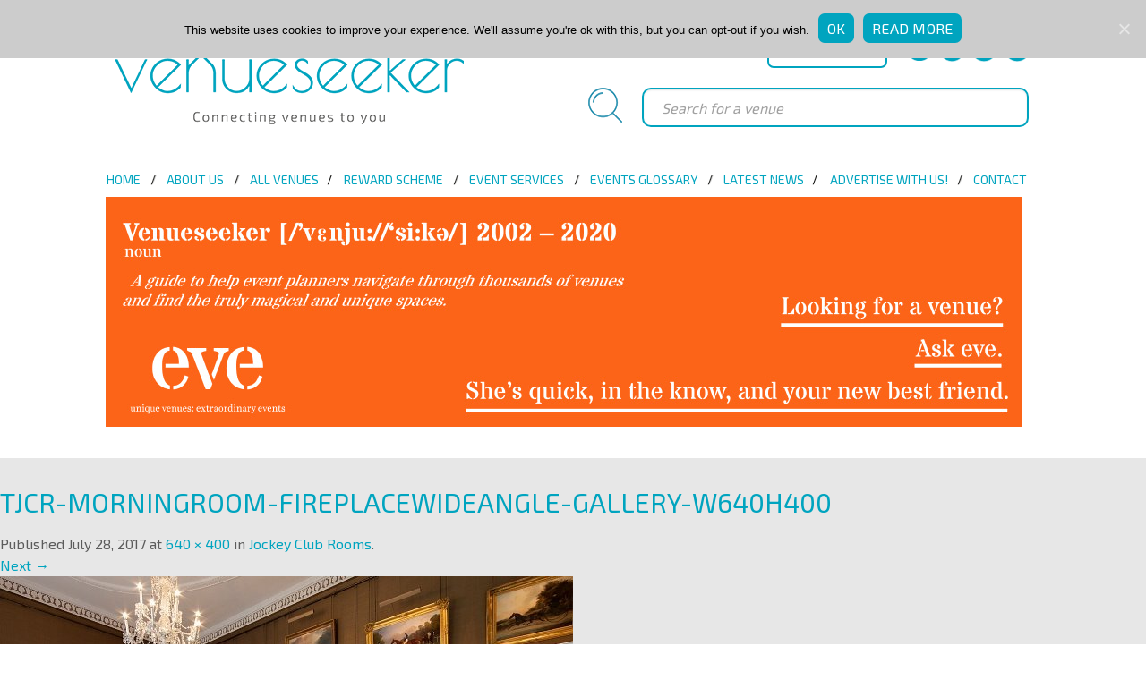

--- FILE ---
content_type: text/html; charset=UTF-8
request_url: https://www.venueseeker.com/venues/jockey-club-rooms/tjcr-morningroom-fireplacewideangle-gallery-w640h400/
body_size: 11520
content:
<!DOCTYPE html>
<!--[if IE 7]>
<html class="ie ie7" lang="en-US">
<![endif]-->
<!--[if IE 8]>
<html class="ie ie8" lang="en-US">
<![endif]-->
<!--[if IE 9]>
<html class="ie ie9" lang="en-US">
<![endif]-->
<!--[if !(IE 7) | !(IE 8) | !(IE 9)  ]><!-->
<html lang="en-US">
<!--<![endif]-->
<head>

  <meta charset="UTF-8" />

  <!-- Set the viewport width to device width for mobile -->

<meta name="viewport" content="width=device-width, initial-scale=1.0, minimum-scale=1.0, maximum-scale=1.0, user-scalable=no">


    <!--<link rel="icon" href="/wp-content/media/favicon.ico" type="image/x-icon" />-->
	<link rel="icon" href="/wp-content/media/favicon2.ico" type="image/x-icon">

  <title>tjcr-morningroom-fireplacewideangle-gallery-w640h400 - Venueseeker</title>

  <link rel="profile" href="http://gmpg.org/xfn/11" />
  <link rel="pingback" href="https://www.venueseeker.com/xmlrpc.php" />

  
  <!--[if lt IE 9]>
  <script   src="/wp-content/themes/venueseeker/js/html5.js" type="text/javascript"></script>
  <![endif]-->
  
<!-- MapPress Easy Google Maps Version:2.54.6 (http://www.mappresspro.com/mappress) -->
<script type='text/javascript'>mapp = window.mapp || {}; mapp.data = [];</script>
<meta name='robots' content='index, follow, max-image-preview:large, max-snippet:-1, max-video-preview:-1' />
	<style>img:is([sizes="auto" i], [sizes^="auto," i]) { contain-intrinsic-size: 3000px 1500px }</style>
	
	<!-- This site is optimized with the Yoast SEO plugin v24.2 - https://yoast.com/wordpress/plugins/seo/ -->
	<link rel="canonical" href="https://www.venueseeker.com/venues/jockey-club-rooms/tjcr-morningroom-fireplacewideangle-gallery-w640h400/" />
	<meta property="og:locale" content="en_US" />
	<meta property="og:type" content="article" />
	<meta property="og:title" content="tjcr-morningroom-fireplacewideangle-gallery-w640h400 - Venueseeker" />
	<meta property="og:url" content="https://www.venueseeker.com/venues/jockey-club-rooms/tjcr-morningroom-fireplacewideangle-gallery-w640h400/" />
	<meta property="og:site_name" content="Venueseeker" />
	<meta property="article:publisher" content="https://www.facebook.com/venueseeker/" />
	<meta property="og:image" content="https://www.venueseeker.com/venues/jockey-club-rooms/tjcr-morningroom-fireplacewideangle-gallery-w640h400" />
	<meta property="og:image:width" content="640" />
	<meta property="og:image:height" content="400" />
	<meta property="og:image:type" content="image/jpeg" />
	<meta name="twitter:card" content="summary_large_image" />
	<meta name="twitter:site" content="@venueseeker" />
	<script type="application/ld+json" class="yoast-schema-graph">{"@context":"https://schema.org","@graph":[{"@type":"WebPage","@id":"https://www.venueseeker.com/venues/jockey-club-rooms/tjcr-morningroom-fireplacewideangle-gallery-w640h400/","url":"https://www.venueseeker.com/venues/jockey-club-rooms/tjcr-morningroom-fireplacewideangle-gallery-w640h400/","name":"tjcr-morningroom-fireplacewideangle-gallery-w640h400 - Venueseeker","isPartOf":{"@id":"https://www.venueseeker.com/#website"},"primaryImageOfPage":{"@id":"https://www.venueseeker.com/venues/jockey-club-rooms/tjcr-morningroom-fireplacewideangle-gallery-w640h400/#primaryimage"},"image":{"@id":"https://www.venueseeker.com/venues/jockey-club-rooms/tjcr-morningroom-fireplacewideangle-gallery-w640h400/#primaryimage"},"thumbnailUrl":"https://www.venueseeker.com/wp-content/uploads/2017/07/tjcr-morningroom-fireplacewideangle-gallery-w640h400.jpg","datePublished":"2017-07-28T08:49:49+00:00","dateModified":"2017-07-28T08:49:49+00:00","breadcrumb":{"@id":"https://www.venueseeker.com/venues/jockey-club-rooms/tjcr-morningroom-fireplacewideangle-gallery-w640h400/#breadcrumb"},"inLanguage":"en-US","potentialAction":[{"@type":"ReadAction","target":["https://www.venueseeker.com/venues/jockey-club-rooms/tjcr-morningroom-fireplacewideangle-gallery-w640h400/"]}]},{"@type":"ImageObject","inLanguage":"en-US","@id":"https://www.venueseeker.com/venues/jockey-club-rooms/tjcr-morningroom-fireplacewideangle-gallery-w640h400/#primaryimage","url":"https://www.venueseeker.com/wp-content/uploads/2017/07/tjcr-morningroom-fireplacewideangle-gallery-w640h400.jpg","contentUrl":"https://www.venueseeker.com/wp-content/uploads/2017/07/tjcr-morningroom-fireplacewideangle-gallery-w640h400.jpg","width":640,"height":400},{"@type":"BreadcrumbList","@id":"https://www.venueseeker.com/venues/jockey-club-rooms/tjcr-morningroom-fireplacewideangle-gallery-w640h400/#breadcrumb","itemListElement":[{"@type":"ListItem","position":1,"name":"Jockey Club Rooms","item":"https://www.venueseeker.com/venues/jockey-club-rooms/"},{"@type":"ListItem","position":2,"name":"tjcr-morningroom-fireplacewideangle-gallery-w640h400"}]},{"@type":"WebSite","@id":"https://www.venueseeker.com/#website","url":"https://www.venueseeker.com/","name":"Venueseeker","description":"","potentialAction":[{"@type":"SearchAction","target":{"@type":"EntryPoint","urlTemplate":"https://www.venueseeker.com/?s={search_term_string}"},"query-input":{"@type":"PropertyValueSpecification","valueRequired":true,"valueName":"search_term_string"}}],"inLanguage":"en-US"}]}</script>
	<!-- / Yoast SEO plugin. -->


<link rel='dns-prefetch' href='//platform-api.sharethis.com' />
<script type="text/javascript">
/* <![CDATA[ */
window._wpemojiSettings = {"baseUrl":"https:\/\/s.w.org\/images\/core\/emoji\/16.0.1\/72x72\/","ext":".png","svgUrl":"https:\/\/s.w.org\/images\/core\/emoji\/16.0.1\/svg\/","svgExt":".svg","source":{"concatemoji":"https:\/\/www.venueseeker.com\/wp-includes\/js\/wp-emoji-release.min.js?ver=6.8.3"}};
/*! This file is auto-generated */
!function(s,n){var o,i,e;function c(e){try{var t={supportTests:e,timestamp:(new Date).valueOf()};sessionStorage.setItem(o,JSON.stringify(t))}catch(e){}}function p(e,t,n){e.clearRect(0,0,e.canvas.width,e.canvas.height),e.fillText(t,0,0);var t=new Uint32Array(e.getImageData(0,0,e.canvas.width,e.canvas.height).data),a=(e.clearRect(0,0,e.canvas.width,e.canvas.height),e.fillText(n,0,0),new Uint32Array(e.getImageData(0,0,e.canvas.width,e.canvas.height).data));return t.every(function(e,t){return e===a[t]})}function u(e,t){e.clearRect(0,0,e.canvas.width,e.canvas.height),e.fillText(t,0,0);for(var n=e.getImageData(16,16,1,1),a=0;a<n.data.length;a++)if(0!==n.data[a])return!1;return!0}function f(e,t,n,a){switch(t){case"flag":return n(e,"\ud83c\udff3\ufe0f\u200d\u26a7\ufe0f","\ud83c\udff3\ufe0f\u200b\u26a7\ufe0f")?!1:!n(e,"\ud83c\udde8\ud83c\uddf6","\ud83c\udde8\u200b\ud83c\uddf6")&&!n(e,"\ud83c\udff4\udb40\udc67\udb40\udc62\udb40\udc65\udb40\udc6e\udb40\udc67\udb40\udc7f","\ud83c\udff4\u200b\udb40\udc67\u200b\udb40\udc62\u200b\udb40\udc65\u200b\udb40\udc6e\u200b\udb40\udc67\u200b\udb40\udc7f");case"emoji":return!a(e,"\ud83e\udedf")}return!1}function g(e,t,n,a){var r="undefined"!=typeof WorkerGlobalScope&&self instanceof WorkerGlobalScope?new OffscreenCanvas(300,150):s.createElement("canvas"),o=r.getContext("2d",{willReadFrequently:!0}),i=(o.textBaseline="top",o.font="600 32px Arial",{});return e.forEach(function(e){i[e]=t(o,e,n,a)}),i}function t(e){var t=s.createElement("script");t.src=e,t.defer=!0,s.head.appendChild(t)}"undefined"!=typeof Promise&&(o="wpEmojiSettingsSupports",i=["flag","emoji"],n.supports={everything:!0,everythingExceptFlag:!0},e=new Promise(function(e){s.addEventListener("DOMContentLoaded",e,{once:!0})}),new Promise(function(t){var n=function(){try{var e=JSON.parse(sessionStorage.getItem(o));if("object"==typeof e&&"number"==typeof e.timestamp&&(new Date).valueOf()<e.timestamp+604800&&"object"==typeof e.supportTests)return e.supportTests}catch(e){}return null}();if(!n){if("undefined"!=typeof Worker&&"undefined"!=typeof OffscreenCanvas&&"undefined"!=typeof URL&&URL.createObjectURL&&"undefined"!=typeof Blob)try{var e="postMessage("+g.toString()+"("+[JSON.stringify(i),f.toString(),p.toString(),u.toString()].join(",")+"));",a=new Blob([e],{type:"text/javascript"}),r=new Worker(URL.createObjectURL(a),{name:"wpTestEmojiSupports"});return void(r.onmessage=function(e){c(n=e.data),r.terminate(),t(n)})}catch(e){}c(n=g(i,f,p,u))}t(n)}).then(function(e){for(var t in e)n.supports[t]=e[t],n.supports.everything=n.supports.everything&&n.supports[t],"flag"!==t&&(n.supports.everythingExceptFlag=n.supports.everythingExceptFlag&&n.supports[t]);n.supports.everythingExceptFlag=n.supports.everythingExceptFlag&&!n.supports.flag,n.DOMReady=!1,n.readyCallback=function(){n.DOMReady=!0}}).then(function(){return e}).then(function(){var e;n.supports.everything||(n.readyCallback(),(e=n.source||{}).concatemoji?t(e.concatemoji):e.wpemoji&&e.twemoji&&(t(e.twemoji),t(e.wpemoji)))}))}((window,document),window._wpemojiSettings);
/* ]]> */
</script>
<style id='wp-emoji-styles-inline-css' type='text/css'>

	img.wp-smiley, img.emoji {
		display: inline !important;
		border: none !important;
		box-shadow: none !important;
		height: 1em !important;
		width: 1em !important;
		margin: 0 0.07em !important;
		vertical-align: -0.1em !important;
		background: none !important;
		padding: 0 !important;
	}
</style>
<link rel='stylesheet' id='wp-block-library-css' href='https://www.venueseeker.com/wp-includes/css/dist/block-library/style.min.css?ver=6.8.3' type='text/css' media='all' />
<style id='classic-theme-styles-inline-css' type='text/css'>
/*! This file is auto-generated */
.wp-block-button__link{color:#fff;background-color:#32373c;border-radius:9999px;box-shadow:none;text-decoration:none;padding:calc(.667em + 2px) calc(1.333em + 2px);font-size:1.125em}.wp-block-file__button{background:#32373c;color:#fff;text-decoration:none}
</style>
<style id='global-styles-inline-css' type='text/css'>
:root{--wp--preset--aspect-ratio--square: 1;--wp--preset--aspect-ratio--4-3: 4/3;--wp--preset--aspect-ratio--3-4: 3/4;--wp--preset--aspect-ratio--3-2: 3/2;--wp--preset--aspect-ratio--2-3: 2/3;--wp--preset--aspect-ratio--16-9: 16/9;--wp--preset--aspect-ratio--9-16: 9/16;--wp--preset--color--black: #000000;--wp--preset--color--cyan-bluish-gray: #abb8c3;--wp--preset--color--white: #ffffff;--wp--preset--color--pale-pink: #f78da7;--wp--preset--color--vivid-red: #cf2e2e;--wp--preset--color--luminous-vivid-orange: #ff6900;--wp--preset--color--luminous-vivid-amber: #fcb900;--wp--preset--color--light-green-cyan: #7bdcb5;--wp--preset--color--vivid-green-cyan: #00d084;--wp--preset--color--pale-cyan-blue: #8ed1fc;--wp--preset--color--vivid-cyan-blue: #0693e3;--wp--preset--color--vivid-purple: #9b51e0;--wp--preset--gradient--vivid-cyan-blue-to-vivid-purple: linear-gradient(135deg,rgba(6,147,227,1) 0%,rgb(155,81,224) 100%);--wp--preset--gradient--light-green-cyan-to-vivid-green-cyan: linear-gradient(135deg,rgb(122,220,180) 0%,rgb(0,208,130) 100%);--wp--preset--gradient--luminous-vivid-amber-to-luminous-vivid-orange: linear-gradient(135deg,rgba(252,185,0,1) 0%,rgba(255,105,0,1) 100%);--wp--preset--gradient--luminous-vivid-orange-to-vivid-red: linear-gradient(135deg,rgba(255,105,0,1) 0%,rgb(207,46,46) 100%);--wp--preset--gradient--very-light-gray-to-cyan-bluish-gray: linear-gradient(135deg,rgb(238,238,238) 0%,rgb(169,184,195) 100%);--wp--preset--gradient--cool-to-warm-spectrum: linear-gradient(135deg,rgb(74,234,220) 0%,rgb(151,120,209) 20%,rgb(207,42,186) 40%,rgb(238,44,130) 60%,rgb(251,105,98) 80%,rgb(254,248,76) 100%);--wp--preset--gradient--blush-light-purple: linear-gradient(135deg,rgb(255,206,236) 0%,rgb(152,150,240) 100%);--wp--preset--gradient--blush-bordeaux: linear-gradient(135deg,rgb(254,205,165) 0%,rgb(254,45,45) 50%,rgb(107,0,62) 100%);--wp--preset--gradient--luminous-dusk: linear-gradient(135deg,rgb(255,203,112) 0%,rgb(199,81,192) 50%,rgb(65,88,208) 100%);--wp--preset--gradient--pale-ocean: linear-gradient(135deg,rgb(255,245,203) 0%,rgb(182,227,212) 50%,rgb(51,167,181) 100%);--wp--preset--gradient--electric-grass: linear-gradient(135deg,rgb(202,248,128) 0%,rgb(113,206,126) 100%);--wp--preset--gradient--midnight: linear-gradient(135deg,rgb(2,3,129) 0%,rgb(40,116,252) 100%);--wp--preset--font-size--small: 13px;--wp--preset--font-size--medium: 20px;--wp--preset--font-size--large: 36px;--wp--preset--font-size--x-large: 42px;--wp--preset--spacing--20: 0.44rem;--wp--preset--spacing--30: 0.67rem;--wp--preset--spacing--40: 1rem;--wp--preset--spacing--50: 1.5rem;--wp--preset--spacing--60: 2.25rem;--wp--preset--spacing--70: 3.38rem;--wp--preset--spacing--80: 5.06rem;--wp--preset--shadow--natural: 6px 6px 9px rgba(0, 0, 0, 0.2);--wp--preset--shadow--deep: 12px 12px 50px rgba(0, 0, 0, 0.4);--wp--preset--shadow--sharp: 6px 6px 0px rgba(0, 0, 0, 0.2);--wp--preset--shadow--outlined: 6px 6px 0px -3px rgba(255, 255, 255, 1), 6px 6px rgba(0, 0, 0, 1);--wp--preset--shadow--crisp: 6px 6px 0px rgba(0, 0, 0, 1);}:where(.is-layout-flex){gap: 0.5em;}:where(.is-layout-grid){gap: 0.5em;}body .is-layout-flex{display: flex;}.is-layout-flex{flex-wrap: wrap;align-items: center;}.is-layout-flex > :is(*, div){margin: 0;}body .is-layout-grid{display: grid;}.is-layout-grid > :is(*, div){margin: 0;}:where(.wp-block-columns.is-layout-flex){gap: 2em;}:where(.wp-block-columns.is-layout-grid){gap: 2em;}:where(.wp-block-post-template.is-layout-flex){gap: 1.25em;}:where(.wp-block-post-template.is-layout-grid){gap: 1.25em;}.has-black-color{color: var(--wp--preset--color--black) !important;}.has-cyan-bluish-gray-color{color: var(--wp--preset--color--cyan-bluish-gray) !important;}.has-white-color{color: var(--wp--preset--color--white) !important;}.has-pale-pink-color{color: var(--wp--preset--color--pale-pink) !important;}.has-vivid-red-color{color: var(--wp--preset--color--vivid-red) !important;}.has-luminous-vivid-orange-color{color: var(--wp--preset--color--luminous-vivid-orange) !important;}.has-luminous-vivid-amber-color{color: var(--wp--preset--color--luminous-vivid-amber) !important;}.has-light-green-cyan-color{color: var(--wp--preset--color--light-green-cyan) !important;}.has-vivid-green-cyan-color{color: var(--wp--preset--color--vivid-green-cyan) !important;}.has-pale-cyan-blue-color{color: var(--wp--preset--color--pale-cyan-blue) !important;}.has-vivid-cyan-blue-color{color: var(--wp--preset--color--vivid-cyan-blue) !important;}.has-vivid-purple-color{color: var(--wp--preset--color--vivid-purple) !important;}.has-black-background-color{background-color: var(--wp--preset--color--black) !important;}.has-cyan-bluish-gray-background-color{background-color: var(--wp--preset--color--cyan-bluish-gray) !important;}.has-white-background-color{background-color: var(--wp--preset--color--white) !important;}.has-pale-pink-background-color{background-color: var(--wp--preset--color--pale-pink) !important;}.has-vivid-red-background-color{background-color: var(--wp--preset--color--vivid-red) !important;}.has-luminous-vivid-orange-background-color{background-color: var(--wp--preset--color--luminous-vivid-orange) !important;}.has-luminous-vivid-amber-background-color{background-color: var(--wp--preset--color--luminous-vivid-amber) !important;}.has-light-green-cyan-background-color{background-color: var(--wp--preset--color--light-green-cyan) !important;}.has-vivid-green-cyan-background-color{background-color: var(--wp--preset--color--vivid-green-cyan) !important;}.has-pale-cyan-blue-background-color{background-color: var(--wp--preset--color--pale-cyan-blue) !important;}.has-vivid-cyan-blue-background-color{background-color: var(--wp--preset--color--vivid-cyan-blue) !important;}.has-vivid-purple-background-color{background-color: var(--wp--preset--color--vivid-purple) !important;}.has-black-border-color{border-color: var(--wp--preset--color--black) !important;}.has-cyan-bluish-gray-border-color{border-color: var(--wp--preset--color--cyan-bluish-gray) !important;}.has-white-border-color{border-color: var(--wp--preset--color--white) !important;}.has-pale-pink-border-color{border-color: var(--wp--preset--color--pale-pink) !important;}.has-vivid-red-border-color{border-color: var(--wp--preset--color--vivid-red) !important;}.has-luminous-vivid-orange-border-color{border-color: var(--wp--preset--color--luminous-vivid-orange) !important;}.has-luminous-vivid-amber-border-color{border-color: var(--wp--preset--color--luminous-vivid-amber) !important;}.has-light-green-cyan-border-color{border-color: var(--wp--preset--color--light-green-cyan) !important;}.has-vivid-green-cyan-border-color{border-color: var(--wp--preset--color--vivid-green-cyan) !important;}.has-pale-cyan-blue-border-color{border-color: var(--wp--preset--color--pale-cyan-blue) !important;}.has-vivid-cyan-blue-border-color{border-color: var(--wp--preset--color--vivid-cyan-blue) !important;}.has-vivid-purple-border-color{border-color: var(--wp--preset--color--vivid-purple) !important;}.has-vivid-cyan-blue-to-vivid-purple-gradient-background{background: var(--wp--preset--gradient--vivid-cyan-blue-to-vivid-purple) !important;}.has-light-green-cyan-to-vivid-green-cyan-gradient-background{background: var(--wp--preset--gradient--light-green-cyan-to-vivid-green-cyan) !important;}.has-luminous-vivid-amber-to-luminous-vivid-orange-gradient-background{background: var(--wp--preset--gradient--luminous-vivid-amber-to-luminous-vivid-orange) !important;}.has-luminous-vivid-orange-to-vivid-red-gradient-background{background: var(--wp--preset--gradient--luminous-vivid-orange-to-vivid-red) !important;}.has-very-light-gray-to-cyan-bluish-gray-gradient-background{background: var(--wp--preset--gradient--very-light-gray-to-cyan-bluish-gray) !important;}.has-cool-to-warm-spectrum-gradient-background{background: var(--wp--preset--gradient--cool-to-warm-spectrum) !important;}.has-blush-light-purple-gradient-background{background: var(--wp--preset--gradient--blush-light-purple) !important;}.has-blush-bordeaux-gradient-background{background: var(--wp--preset--gradient--blush-bordeaux) !important;}.has-luminous-dusk-gradient-background{background: var(--wp--preset--gradient--luminous-dusk) !important;}.has-pale-ocean-gradient-background{background: var(--wp--preset--gradient--pale-ocean) !important;}.has-electric-grass-gradient-background{background: var(--wp--preset--gradient--electric-grass) !important;}.has-midnight-gradient-background{background: var(--wp--preset--gradient--midnight) !important;}.has-small-font-size{font-size: var(--wp--preset--font-size--small) !important;}.has-medium-font-size{font-size: var(--wp--preset--font-size--medium) !important;}.has-large-font-size{font-size: var(--wp--preset--font-size--large) !important;}.has-x-large-font-size{font-size: var(--wp--preset--font-size--x-large) !important;}
:where(.wp-block-post-template.is-layout-flex){gap: 1.25em;}:where(.wp-block-post-template.is-layout-grid){gap: 1.25em;}
:where(.wp-block-columns.is-layout-flex){gap: 2em;}:where(.wp-block-columns.is-layout-grid){gap: 2em;}
:root :where(.wp-block-pullquote){font-size: 1.5em;line-height: 1.6;}
</style>
<link rel='stylesheet' id='cd-style-css' href='https://www.venueseeker.com/wp-content/plugins/cd-crm-integration-ua/style.css?ver=6.8.3' type='text/css' media='all' />
<link rel='stylesheet' id='contact-form-7-css' href='https://www.venueseeker.com/wp-content/plugins/contact-form-7/includes/css/styles.css?ver=5.3' type='text/css' media='all' />
<link rel='stylesheet' id='cookie-notice-front-css' href='https://www.venueseeker.com/wp-content/plugins/cookie-notice/css/front.min.css?ver=6.8.3' type='text/css' media='all' />
<link rel='stylesheet' id='mappress-css' href='https://www.venueseeker.com/wp-content/plugins/mappress-google-maps-for-wordpress/css/mappress.css?ver=2.54.6' type='text/css' media='all' />
<link rel='stylesheet' id='wp-pagenavi-css' href='https://www.venueseeker.com/wp-content/plugins/wp-pagenavi/pagenavi-css.css?ver=2.70' type='text/css' media='all' />
<script type="text/javascript" src="https://www.venueseeker.com/wp-includes/js/jquery/jquery.min.js?ver=3.7.1" id="jquery-core-js"></script>
<script type="text/javascript" src="https://www.venueseeker.com/wp-includes/js/jquery/jquery-migrate.min.js?ver=3.4.1" id="jquery-migrate-js"></script>
<script type="text/javascript" id="cookie-notice-front-js-extra">
/* <![CDATA[ */
var cnArgs = {"ajaxUrl":"https:\/\/www.venueseeker.com\/wp-admin\/admin-ajax.php","nonce":"e42979b6fb","hideEffect":"fade","position":"top","onScroll":"0","onScrollOffset":"100","onClick":"0","cookieName":"cookie_notice_accepted","cookieTime":"2592000","cookieTimeRejected":"2592000","cookiePath":"\/","cookieDomain":"","redirection":"0","cache":"1","refuse":"0","revokeCookies":"0","revokeCookiesOpt":"automatic","secure":"1","coronabarActive":"0"};
/* ]]> */
</script>
<script type="text/javascript" src="https://www.venueseeker.com/wp-content/plugins/cookie-notice/js/front.min.js?ver=1.3.2" id="cookie-notice-front-js"></script>
<script type="text/javascript" src="//platform-api.sharethis.com/js/sharethis.js#product=ga&amp;property=615f1a156df1010013ab9423" id="googleanalytics-platform-sharethis-js"></script>
<link rel="https://api.w.org/" href="https://www.venueseeker.com/wp-json/" /><link rel="alternate" title="JSON" type="application/json" href="https://www.venueseeker.com/wp-json/wp/v2/media/15050" /><link rel="EditURI" type="application/rsd+xml" title="RSD" href="https://www.venueseeker.com/xmlrpc.php?rsd" />
<link rel='shortlink' href='https://www.venueseeker.com/?p=15050' />
<link rel="alternate" title="oEmbed (JSON)" type="application/json+oembed" href="https://www.venueseeker.com/wp-json/oembed/1.0/embed?url=https%3A%2F%2Fwww.venueseeker.com%2Fvenues%2Fjockey-club-rooms%2Ftjcr-morningroom-fireplacewideangle-gallery-w640h400%2F" />
<link rel="alternate" title="oEmbed (XML)" type="text/xml+oembed" href="https://www.venueseeker.com/wp-json/oembed/1.0/embed?url=https%3A%2F%2Fwww.venueseeker.com%2Fvenues%2Fjockey-club-rooms%2Ftjcr-morningroom-fireplacewideangle-gallery-w640h400%2F&#038;format=xml" />

  <link href='https://fonts.googleapis.com/css?family=Lato:700,300,300italic,700italic|Alegreya+Sans:400,700' rel='stylesheet' type='text/css'>

    <link rel="stylesheet" type="text/css" href="https://www.venueseeker.com/wp-content/themes/venueseeker/css/jquery.fancybox.css" media="screen" />

  <link rel="stylesheet" href="https://www.venueseeker.com/wp-content/themes/venueseeker/css/ui-lightness/jquery-ui-1.10.3.custom.css">

  <link rel="stylesheet" href="https://www.venueseeker.com/wp-content/themes/venueseeker/css/foundation.css">

  <link rel="stylesheet" media="all" href="https://www.venueseeker.com/wp-content/themes/venueseeker/css/client-styles.css" type="text/css" />

  <script   src="https://www.venueseeker.com/wp-content/themes/venueseeker/js/jquery.min.js"></script>

  <link rel="stylesheet" type="text/css" href="https://www.venueseeker.com/wp-content/themes/venueseeker/css/style-blockgrid.css" />


     <!--
    <link rel="stylesheet" href="https://code.jquery.com/ui/1.10.4/themes/smoothness/jquery-ui.css">

-->


    <!-- ie8-grid-foundation-4 for IE 8 and earlier -->
    <!--[if lt IE 9]>
        <link rel="stylesheet" href="/css/ie8-grid-foundation-4.css">
    <![endif]-->

	<style>
#cookie-notice .button.bootstrap, #cookie-notice .button.wp-default {
	background: #00a4bf  !important;
	border: none !important;
}
	</style>

<link href="https://fonts.googleapis.com/css?family=Exo+2" rel="stylesheet">
<meta name="google-site-verification" content="JHc5rqbFu65gdLzbcoTbxQ8jdNP2x8LIcULQRGAYh68" />
<script src="https://maps.googleapis.com/maps/api/js?key=AIzaSyCU297bqZb-HCHb1mSijJ3FvnZdqD5Dcss"></script>

<!-- Global site tag (gtag.js) - Google Analytics -->
<script async src="https://www.googletagmanager.com/gtag/js?id=UA-30940105-1"></script>
<script>
  window.dataLayer = window.dataLayer || [];
  function gtag(){dataLayer.push(arguments);}
  gtag('js', new Date());

  gtag('config', 'UA-30940105-1');
</script>

<!-- Global site tag (gtag.js) - Google Analytics -->
<!-- <script async src="https://www.googletagmanager.com/gtag/js?id=UA-132864664-1"></script>
<script>
  window.dataLayer = window.dataLayer || [];
  function gtag(){dataLayer.push(arguments);}
  gtag('js', new Date());

  gtag('config', 'UA-132864664-1');
</script> -->


</head>
<body class="attachment wp-singular attachment-template-default single single-attachment postid-15050 attachmentid-15050 attachment-jpeg wp-theme-venueseeker cookies-not-set attachment-tjcr-morningroom-fireplacewideangle-gallery-w640h400" >


    
<div id="header">
  <div class="row">
    <div class="large-3 columns">
            <a id="logo" href="/"></a>
    </div>
    <div class="large-9 small-12 columns">
      <div class="tel small-9">
        <ul class="social hide-for-small">
          <li><a class="twitter" target="_blank" href="https://twitter.com/Venueseeker"></a></li>
          <li><a class="instagram" target="_blank" href="https://www.instagram.com/wearevenueseeker/"></a></li>
          <li><a class="pinterest" target="_blank" href="https://www.linkedin.com/company/venueseeker"></a></li>
          <li><a class="facebook" target="_blank" href="https://www.facebook.com/venueseeker/"></a></li>
        </ul>
        <ul>
          <li class="number"><a href="tel:0845 688 4410">0845 688 4410</a></li>
          <li class="hide-for-small"><a class="button" href="/enquiry" id="bme">Quick Enquiry</a></li>
      </ul>

<div class="row large-12 small-12 columns" style="/*background: red;*/ width: 100%; padding-bottom: 0px !important;">
<!-- <form role="search" method="get" class="search-form main-search-form" action="https://www.venueseeker.com/" name="hsearch">
    <img src="https://www.venueseeker.com/wp-content/uploads/2017/12/searchme.png" style="border: 0px; position: absolute; right: 447px;" onclick="document.forms['hsearch'].submit();" onMouseOver="this.style.cursor='pointer'"><input type="text" name="s" id="search" placeholder="Search for a venuess" class="sbut" /> <!--<button style="position: absolute; float:left; padding: 6px 20px;">Search</button>-->
<!-- </form> -->

<img src="https://www.venueseeker.com/wp-content/uploads/2017/12/searchme.png" style="border: 0px; position: absolute; right: 447px;" />
  <form role="search" method="get" class="search-form main-search-form" name="hsearch" action="/venue-search/">
    <input type="text" name="venue-name" id="search" placeholder="Search for a venue" class="sbut"/>
    <input type="text" name="venue-id" placeholder="Venue ID" class="form-venue-id" />
      <img src="https://www.venueseeker.com/wp-content/uploads/2017/12/searchme.png" style="border: 0px; position: absolute; right: 447px;" onclick="document.forms['hsearch'].submit();" onMouseOver="this.style.cursor='pointer'">
</form>
</div>

	  </div>
      <div class="small-3 show-for-small nopad columns">
        <div id="nav-button"></div>
      </div>

    </div>



    <div class="row large-12 columns" id="nav" style="margin-bottom: -30px;">
        <div class="menu"><ul id="menu-header-menu" class=""><li id="menu-item-4738" class="menu-item menu-item-type-post_type menu-item-object-page menu-item-home menu-item-4738"><a href="https://www.venueseeker.com/">Home</a></li>
<li id="menu-item-4769" class="menu-item menu-item-type-post_type menu-item-object-page menu-item-has-children menu-item-4769"><a href="https://www.venueseeker.com/about/">About Us</a>
<ul class="sub-menu">
	<li id="menu-item-16118" class="menu-item menu-item-type-post_type menu-item-object-page menu-item-16118"><a href="https://www.venueseeker.com/clients/">Our Clients</a></li>
</ul>
</li>
<li id="menu-item-5304" class="menu-item menu-item-type-custom menu-item-object-custom menu-item-has-children menu-item-5304"><a href="https://www.venueseeker.com/venue-search/?type=Type+of+Event&#038;location=Location&#038;postcode=&#038;station=&#038;number-people=">All Venues</a>
<ul class="sub-menu">
	<li id="menu-item-4741" class="menu-item menu-item-type-post_type menu-item-object-page menu-item-4741"><a href="https://www.venueseeker.com/all-venues/summer-party-venues/">Summer Parties</a></li>
	<li id="menu-item-4742" class="menu-item menu-item-type-post_type menu-item-object-page menu-item-4742"><a href="https://www.venueseeker.com/all-venues/christmas-party-venues/">Christmas Parties</a></li>
	<li id="menu-item-4743" class="menu-item menu-item-type-post_type menu-item-object-page menu-item-4743"><a href="https://www.venueseeker.com/all-venues/party-venues-london/">Party Venues</a></li>
	<li id="menu-item-4744" class="menu-item menu-item-type-post_type menu-item-object-page menu-item-4744"><a href="https://www.venueseeker.com/all-venues/awards-venues/">Awards Venues</a></li>
	<li id="menu-item-4745" class="menu-item menu-item-type-post_type menu-item-object-page menu-item-4745"><a href="https://www.venueseeker.com/all-venues/conference-venues-london/">Conference Venues</a></li>
	<li id="menu-item-4746" class="menu-item menu-item-type-post_type menu-item-object-page menu-item-4746"><a href="https://www.venueseeker.com/all-venues/drinks-reception-venues/">Drinks Receptions</a></li>
	<li id="menu-item-4747" class="menu-item menu-item-type-post_type menu-item-object-page menu-item-4747"><a href="https://www.venueseeker.com/all-venues/dinner-dance-venues/">Dinner Dance Venues</a></li>
	<li id="menu-item-14686" class="menu-item menu-item-type-post_type menu-item-object-page menu-item-14686"><a href="https://www.venueseeker.com/all-venues/sports-venues/">Sports Venues</a></li>
	<li id="menu-item-4748" class="menu-item menu-item-type-post_type menu-item-object-page menu-item-4748"><a href="https://www.venueseeker.com/all-venues/team-building-venues/">Team Building Venues</a></li>
	<li id="menu-item-4749" class="menu-item menu-item-type-post_type menu-item-object-page menu-item-4749"><a href="https://www.venueseeker.com/all-venues/blank-canvas-venues/">Blank Canvas Venues</a></li>
	<li id="menu-item-4750" class="menu-item menu-item-type-post_type menu-item-object-page menu-item-4750"><a href="https://www.venueseeker.com/all-venues/gallery-hire-london/">Gallery Venues</a></li>
	<li id="menu-item-13891" class="menu-item menu-item-type-post_type menu-item-object-page menu-item-13891"><a href="https://www.venueseeker.com/all-venues/meeting-venues-london/">Meeting Venues</a></li>
	<li id="menu-item-13892" class="menu-item menu-item-type-post_type menu-item-object-page menu-item-13892"><a href="https://www.venueseeker.com/all-venues/banqueting-halls-in-london/">Banqueting Halls</a></li>
	<li id="menu-item-13893" class="menu-item menu-item-type-post_type menu-item-object-page menu-item-13893"><a href="https://www.venueseeker.com/all-venues/unusual-venues-london/">Unusual Venues</a></li>
</ul>
</li>
<li id="menu-item-14724" class="menu-item menu-item-type-post_type menu-item-object-page menu-item-14724"><a href="https://www.venueseeker.com/venueseeker-reward-scheme/">Reward Scheme</a></li>
<li id="menu-item-4753" class="menu-item menu-item-type-post_type menu-item-object-page menu-item-has-children menu-item-4753"><a href="https://www.venueseeker.com/event-services/">Event Services</a>
<ul class="sub-menu">
	<li id="menu-item-15386" class="menu-item menu-item-type-post_type menu-item-object-page menu-item-15386"><a href="https://www.venueseeker.com/event-services/bespoke-events/">Bespoke Events</a></li>
	<li id="menu-item-15378" class="menu-item menu-item-type-post_type menu-item-object-page menu-item-15378"><a href="https://www.venueseeker.com/event-services/team-building/">Team Building</a></li>
	<li id="menu-item-4754" class="menu-item menu-item-type-post_type menu-item-object-page menu-item-4754"><a href="https://www.venueseeker.com/event-services/london-events-catering/">Catering</a></li>
	<li id="menu-item-4755" class="menu-item menu-item-type-post_type menu-item-object-page menu-item-4755"><a href="https://www.venueseeker.com/event-services/entertainment/">Entertainment</a></li>
	<li id="menu-item-4756" class="menu-item menu-item-type-post_type menu-item-object-page menu-item-4756"><a href="https://www.venueseeker.com/event-services/london-event-production/">Event Design &#038; Production</a></li>
</ul>
</li>
<li id="menu-item-4758" class="menu-item menu-item-type-post_type menu-item-object-page menu-item-has-children menu-item-4758"><a href="https://www.venueseeker.com/news/glossary/">Events Glossary</a>
<ul class="sub-menu">
	<li id="menu-item-4759" class="menu-item menu-item-type-post_type menu-item-object-page menu-item-4759"><a href="https://www.venueseeker.com/news/faqs-2/">Events FAQs</a></li>
</ul>
</li>
<li id="menu-item-4757" class="menu-item menu-item-type-post_type menu-item-object-page current_page_parent menu-item-4757"><a href="https://www.venueseeker.com/news/">Latest News</a></li>
<li id="menu-item-14878" class="menu-item menu-item-type-post_type menu-item-object-page menu-item-14878"><a href="https://www.venueseeker.com/advertise-with-us/">Advertise With Us!</a></li>
<li id="menu-item-4760" class="menu-item menu-item-type-post_type menu-item-object-page menu-item-has-children menu-item-4760"><a href="https://www.venueseeker.com/contact/">Contact</a>
<ul class="sub-menu">
	<li id="menu-item-14568" class="menu-item menu-item-type-post_type menu-item-object-page menu-item-14568"><a href="https://www.venueseeker.com/list-your-venue/">List Your Venue</a></li>
</ul>
</li>
</ul></div>    </div>
	  <a href="https://www.goaskeve.com/venues/"><img src="https://www.venueseeker.com/wp-content/uploads/2020/02/venueseeker-goaskeve-banner.jpg" alt="Go Ask Eve Venues"></a>
  </div>

</div>

	<div id="primary" class="site-content">
		<div id="content" role="main">

		
				<article id="post-15050" class="image-attachment post-15050 attachment type-attachment status-inherit hentry">
					<header class="entry-header">
						<h1 class="entry-title">tjcr-morningroom-fireplacewideangle-gallery-w640h400</h1>

						<footer class="entry-meta">
							<span class="meta-prep meta-prep-entry-date">Published </span> <span class="entry-date"><time class="entry-date" datetime="2017-07-28T09:49:49+01:00">July 28, 2017</time></span> at <a href="https://www.venueseeker.com/wp-content/uploads/2017/07/tjcr-morningroom-fireplacewideangle-gallery-w640h400.jpg" title="Link to full-size image">640 &times; 400</a> in <a href="https://www.venueseeker.com/venues/jockey-club-rooms/" title="Return to Jockey Club Rooms" rel="gallery">Jockey Club Rooms</a>.													</footer><!-- .entry-meta -->

						<nav id="image-navigation" class="navigation" role="navigation">
							<span class="previous-image"></span>
							<span class="next-image"><a href='https://www.venueseeker.com/venues/jockey-club-rooms/tjcr-cardroom-wide-gallery-1-w640h400/'>Next &rarr;</a></span>
						</nav><!-- #image-navigation -->
					</header><!-- .entry-header -->

					<div class="entry-content">

						<div class="entry-attachment">
							<div class="attachment">
								<a href="https://www.venueseeker.com/venues/jockey-club-rooms/tjcr-cardroom-wide-gallery-1-w640h400/" title="tjcr-morningroom-fireplacewideangle-gallery-w640h400" rel="attachment"><img width="640" height="400" src="https://www.venueseeker.com/wp-content/uploads/2017/07/tjcr-morningroom-fireplacewideangle-gallery-w640h400.jpg" class="attachment-960x960 size-960x960" alt="" decoding="async" fetchpriority="high" srcset="https://www.venueseeker.com/wp-content/uploads/2017/07/tjcr-morningroom-fireplacewideangle-gallery-w640h400.jpg 640w, https://www.venueseeker.com/wp-content/uploads/2017/07/tjcr-morningroom-fireplacewideangle-gallery-w640h400-634x396.jpg 634w" sizes="(max-width: 640px) 100vw, 640px" /></a>

															</div><!-- .attachment -->

						</div><!-- .entry-attachment -->

						<div class="entry-description">
																				</div><!-- .entry-description -->

					</div><!-- .entry-content -->

				</article><!-- #post -->

				
<div id="comments" class="comments-area">

	
	
	
</div><!-- #comments .comments-area -->
			
		</div><!-- #content -->
	</div><!-- #primary -->


<div id="footer">
  <div class="row" style="margin-bottom: -30px;">
    <div class="large-8 hide-for-small columns">
      <div class="blog-feed">
        <h3>Latest news</h3>
        <div class="row">
                                    <div class="large-6 columns">
                <div class="latest-post">
                  <div class="img">
                    <a href="https://www.venueseeker.com/brand-new-london-venue-exhibition/">
                    <img width="300" height="300" src="https://www.venueseeker.com/wp-content/uploads/2019/05/Exhibition-Side-View-300x300.jpg" class="attachment-custom-thumb size-custom-thumb wp-post-image" alt="Exhibition Side View" decoding="async" loading="lazy" srcset="https://www.venueseeker.com/wp-content/uploads/2019/05/Exhibition-Side-View-300x300.jpg 300w, https://www.venueseeker.com/wp-content/uploads/2019/05/Exhibition-Side-View-150x150.jpg 150w" sizes="auto, (max-width: 300px) 100vw, 300px" />                  </a>
                  </div>
                  <div class="text">
                      <h5><a href="https://www.venueseeker.com/brand-new-london-venue-exhibition/">ON OUR RADAR: Brand new London venue, Exhibition London</a></h5>
                      <p>We are excited about this brand new London venue opening it’s doors to the public following it’s restoration. Our sister company, Ultimate Experience, have the exclusive rights to this purpose-built&#8230;</p>
                  </div>
                </div>
              </div>
                          <div class="large-6 columns">
                <div class="latest-post">
                  <div class="img">
                    <a href="https://www.venueseeker.com/top-8-summer-party-venues-city-london/">
                    <img width="300" height="300" src="https://www.venueseeker.com/wp-content/uploads/2019/04/discoballs-300x300.jpg" class="attachment-custom-thumb size-custom-thumb wp-post-image" alt="" decoding="async" loading="lazy" srcset="https://www.venueseeker.com/wp-content/uploads/2019/04/discoballs-300x300.jpg 300w, https://www.venueseeker.com/wp-content/uploads/2019/04/discoballs-150x150.jpg 150w" sizes="auto, (max-width: 300px) 100vw, 300px" />                  </a>
                  </div>
                  <div class="text">
                      <h5><a href="https://www.venueseeker.com/top-8-summer-party-venues-city-london/">Top 8 Summer Party Venues in the City of London</a></h5>
                      <p>A great Summer party begins with choosing a great venue. Party can be a huge undertaking, particularly when it comes to creating the perfect atmosphere for your guests. By choosing&#8230;</p>
                  </div>
                </div>
              </div>
                              </div>
      </div>
    </div>
    <div class="large-4 columns">
      <div class="newsletter">
        <h3>Newsletter sign up</h3>
          <p>Subscribe to our free monthly newsletter for all the latest venue news and updates, as well as the latest venue openings. </p>
          <a href="https://www.venueseeker.com/sign-newsletter/" class="button nl-button">Sign me up</a>

        </form>
        <!-- End of signup -->
      </div>
    </div>
  </div>


  <div class="row" style="margin-top: -30px;">
    <div class="large-3 hide-for-small columns">
      <div class="blog-feed">
        <h3><a href="/">Event Venue Hire</a></h3>
        <div class="row">
          <ul class="footer-links">
            <li><a href="/venue-hire-east-london/">Venue Hire East London</a></li>
            <li><a href="/venue-hire-south-london/">Venue Hire South London</a></li>
            <li><a href="/venue-hire-north-london/">Venue Hire North London</a></li>
	    <li><a href="/venue-hire-west-london/">Venue Hire West London</a></li>
	    <li><a href="/all-venues/blank-canvas-venues/">Blank Canvas Venues</a></li>
          </ul>
        </div>
      </div>
    </div>
    <div class="large-3 hide-for-small columns">
      <div class="blog-feed">
        <h3>&nbsp;</h3>
        <div class="row">
          <ul class="footer-links">
            <li><a href="/all-venues/conference-venues-london/">Conference Venues</a></li>
            <li><a href="/all-venues/team-building-venues/">Team building Events</a></li>
            <li><a href="/all-venues/family-fun-venues/">Family Fun Day Venues</a></li>
	    <li><a href="/all-venues/awards-venues/">Awards Venues</a></li>
	    <li><a href="/all-venues/summer-party-venues/">Summer Party Venues</a></li>
          </ul>
        </div>
      </div>
    </div>
    <div class="large-3 hide-for-small columns" >
      <div class="blog-feed" >
        <h3>&nbsp;</h3>
        <div class="row" >
          <ul class="footer-links" style="border-right: 1px solid white; margin-right: 50px !important;">
            <li><a href="/all-venues/drinks-reception-venues/">Drinks Reception Venues</a></li>
            <li><a href="/all-venues/dinner-dance-venues/">Dinner Dance Venues</a></li>
            <li><a href="/all-venues/party-venues-london/">London Party Venues</a></li>
	    <li><a href="/all-venues/christmas-party-venues/">Christmas Party Venues</a></li>
          </ul>
        </div>
      </div>
    </div>
    <div class="large-3 hide-for-small columns">
      <div class="blog-feed">
        <h3>Quick links</h3>
        <div class="row">
          <ul class="footer-links">
            <li><a href="/user-sitemap/">User Sitemap</a></li>
            <li><a href="/feed/">RSS Feed</a></li>
             <li><a href="http://www.mask.co.uk/">Corporate Event Design and Management</a></li>
                     </ul>
        </div>
      </div>
    </div>
  </div>

  <ul class="policies row">
		<li><a href="https://www.chandcogroup.com/policies/acceptable-use-policy">Acceptable use policy</a></li>
		<li><a href="https://www.chandcogroup.com/policies/privacy-policy">Privacy Policy</a></li>
		<li><a href="https://www.chandcogroup.com/policies/cookie-policy">Cookie policy</a></li>
		<li><a href="https://www.chandcogroup.com/policies/modern-slavery-policy">Modern slavery policy</a></li>
		<li><a href="https://www.chandcogroup.com/policies/terms-of-website-use">Terms of website use</a></li>
		<li><a href="https://www.chandcogroup.com/policies/tax-strategy">Tax Strategy</a></li>
		<li><a href="https://www.chandcogroup.com/policies/ch-co-group-website-privacy-policy">Website privacy policy</a></li>
		<li><a href="https://www.chandcogroup.com/policies/modern-slavery-statement">Modern slavery statement</a></li>
		<li><a href="https://www.chandcogroup.com/policies/gender-pay-gap">Gender Pay Gap</a></li>
		<li><a href="https://www.chandcogroup.com/policies/facilitation-of-tax-evasion">Facilitation of Tax Evasion</a></li>
		<li><a href="https://www.chandcogroup.com/policies/covid-19-risk-assessments">COVID-19 Risk assessments</a></li>
		<li><a href="https://www.chandcogroup.com/policies/test-trace">Test &amp; Trace Privacy Policy</a></li>  
  </ul>

</div>
<div id="credits">
  <div class="row">
    <div class="large-12 text-center columns">
      <p>&copy; Concerto22 Group Ltd 2026. Registered in England 2063425. Registered office: Venueseeker by CH&CO, 3rd Floor 10 Bloomsbury Way London WC1A 2SL<br>
Venueseeker and all associated Concerto Group brands are part of <a href="http://www.chandcogroup.com/" target="_blank" style="color: white;">CH&CO</a></p>
    </div>
  </div>
</div>



<script   src="https://www.venueseeker.com/wp-content/themes/venueseeker/js/vendor/custom.modernizr.js"></script>


<script   type="text/javascript" src="https://www.venueseeker.com/wp-content/themes/venueseeker/js/vendor/infobox.js"></script>

<script   src="https://www.venueseeker.com/wp-content/themes/venueseeker/js/vendor/jquery-ui.js"></script>

<script  >!function(d,s,id){var js,fjs=d.getElementsByTagName(s)[0];if(!d.getElementById(id)){js=d.createElement(s);js.id=id;js.src="/wp-content/themes/venueseeker/js/twitter-widgets.js";fjs.parentNode.insertBefore(js,fjs);}}(document,"script","twitter-wjs");</script>

<script  >
  document.write('<script   src=' +
  ('__proto__' in {} ? '/wp-content/themes/venueseeker/js/vendor/zepto' : '/wp-content/themes/venueseeker/js/vendor/jquery') +
  '.js><\/script>')
</script>

  <script   src="https://www.venueseeker.com/wp-content/themes/venueseeker/js/foundation.min.js"></script>
  <script   src="https://www.venueseeker.com/wp-content/themes/venueseeker/js/vendor/superfish.js" type="text/javascript"></script>
  <script   src="https://www.venueseeker.com/wp-content/themes/venueseeker/js/vendor/cycle.js" type="text/javascript"></script>
  <script   src="https://www.venueseeker.com/wp-content/themes/venueseeker/js/vendor/jquery-ui.js" type="text/javascript"></script>
  <script   type="text/javascript" src="https://www.venueseeker.com/wp-content/themes/venueseeker/js/jquery.fancybox.js"></script>
  <script   type="text/javascript" src="https://www.venueseeker.com/wp-content/themes/venueseeker/js/jquery.jcarousel-core.min.js"></script>
  <script   type="text/javascript" src="https://www.venueseeker.com/wp-content/themes/venueseeker/js/lazyload.js"></script>

  <script   src="https://www.venueseeker.com/wp-content/themes/venueseeker/js/scripts.js"></script>
  <!--

  <script   src="/wp-content/themes/venueseeker/js/foundation/foundation.js"></script>

  <script   src="/wp-content/themes/venueseeker/js/foundation/foundation.alerts.js"></script>

  <script   src="/wp-content/themes/venueseeker/js/foundation/foundation.clearing.js"></script>

  <script   src="/wp-content/themes/venueseeker/js/foundation/foundation.cookie.js"></script>

  <script   src="/wp-content/themes/venueseeker/js/foundation/foundation.dropdown.js"></script>

  <script   src="/wp-content/themes/venueseeker/js/foundation/foundation.forms.js"></script>

  <script   src="/wp-content/themes/venueseeker/js/foundation/foundation.joyride.js"></script>

  <script   src="/wp-content/themes/venueseeker/js/foundation/foundation.magellan.js"></script>

  <script   src="/wp-content/themes/venueseeker/js/foundation/foundation.orbit.js"></script>

  <script   src="/wp-content/themes/venueseeker/js/foundation/foundation.reveal.js"></script>

  <script   src="/wp-content/themes/venueseeker/js/foundation/foundation.section.js"></script>

  <script   src="/wp-content/themes/venueseeker/js/foundation/foundation.tooltips.js"></script>

  <script   src="/wp-content/themes/venueseeker/js/foundation/foundation.topbar.js"></script>

  <script   src="/wp-content/themes/venueseeker/js/foundation/foundation.interchange.js"></script>

  <script   src="/wp-content/themes/venueseeker/js/foundation/foundation.placeholder.js"></script>

  <script   src="/wp-content/themes/venueseeker/js/foundation/foundation.abide.js"></script>

  -->

  <script  >
    $(document).foundation();
  </script>

<script type="speculationrules">
{"prefetch":[{"source":"document","where":{"and":[{"href_matches":"\/*"},{"not":{"href_matches":["\/wp-*.php","\/wp-admin\/*","\/wp-content\/uploads\/*","\/wp-content\/*","\/wp-content\/plugins\/*","\/wp-content\/themes\/venueseeker\/*","\/*\\?(.+)"]}},{"not":{"selector_matches":"a[rel~=\"nofollow\"]"}},{"not":{"selector_matches":".no-prefetch, .no-prefetch a"}}]},"eagerness":"conservative"}]}
</script>
<script type="text/javascript" src="https://www.venueseeker.com/wp-content/plugins/cd-crm-integration-ua/analytics-cookie.js?ver=1" id="analytics-cookie-js"></script>
<script type="text/javascript" id="contact-form-7-js-extra">
/* <![CDATA[ */
var wpcf7 = {"apiSettings":{"root":"https:\/\/www.venueseeker.com\/wp-json\/contact-form-7\/v1","namespace":"contact-form-7\/v1"},"cached":"1"};
/* ]]> */
</script>
<script type="text/javascript" src="https://www.venueseeker.com/wp-content/plugins/contact-form-7/includes/js/scripts.js?ver=5.3" id="contact-form-7-js"></script>
<script type="text/javascript" id="analytify_track_miscellaneous-js-extra">
/* <![CDATA[ */
var miscellaneous_tracking_options = {"ga_mode":"ga3","tracking_mode":"ga","track_404_page":{"should_track":"","is_404":false,"current_url":"https:\/\/www.venueseeker.com\/venues\/jockey-club-rooms\/tjcr-morningroom-fireplacewideangle-gallery-w640h400\/"},"track_js_error":"","track_ajax_error":""};
/* ]]> */
</script>
<script type="text/javascript" src="https://www.venueseeker.com/wp-content/plugins/wp-analytify/assets/js/miscellaneous-tracking.js?ver=5.4.0" id="analytify_track_miscellaneous-js"></script>
<script type="text/javascript" id="tve-dash-frontend-js-extra">
/* <![CDATA[ */
var tve_dash_front = {"ajaxurl":"https:\/\/www.venueseeker.com\/wp-admin\/admin-ajax.php","force_ajax_send":"","is_crawler":"1"};
/* ]]> */
</script>
<script type="text/javascript" src="https://www.venueseeker.com/wp-content/plugins/thrive-leads/thrive-dashboard/js/dist/frontend.min.js?ver=2.0.62" id="tve-dash-frontend-js"></script>
<script type="text/javascript">/*<![CDATA[*/if ( !window.TL_Const ) {var TL_Const={"security":"dafe5ddda0","ajax_url":"https:\/\/www.venueseeker.com\/wp-admin\/admin-ajax.php","forms":[],"action_conversion":"tve_leads_ajax_conversion","action_impression":"tve_leads_ajax_impression","ajax_load":0,"custom_post_data":[],"current_screen":{"screen_type":5,"screen_id":15050},"ignored_fields":["email","_captcha_size","_captcha_theme","_captcha_type","_submit_option","_use_captcha","g-recaptcha-response","__tcb_lg_fc","__tcb_lg_msg","_state","_form_type","_error_message_option","_back_url","_submit_option","url","_asset_group","_asset_option","mailchimp_optin"]};} else {ThriveGlobal.$j.extend(true, TL_Const, {"security":"dafe5ddda0","ajax_url":"https:\/\/www.venueseeker.com\/wp-admin\/admin-ajax.php","forms":[],"action_conversion":"tve_leads_ajax_conversion","action_impression":"tve_leads_ajax_impression","ajax_load":0,"custom_post_data":[],"current_screen":{"screen_type":5,"screen_id":15050},"ignored_fields":["email","_captcha_size","_captcha_theme","_captcha_type","_submit_option","_use_captcha","g-recaptcha-response","__tcb_lg_fc","__tcb_lg_msg","_state","_form_type","_error_message_option","_back_url","_submit_option","url","_asset_group","_asset_option","mailchimp_optin"]})} /*]]> */</script>
		<!-- Cookie Notice plugin v1.3.2 by Digital Factory https://dfactory.eu/ -->
		<div id="cookie-notice" role="banner" class="cookie-notice-hidden cookie-revoke-hidden cn-position-top" aria-label="Cookie Notice" style="background-color: rgba(204,204,204,1);"><div class="cookie-notice-container" style="color: #000000;"><span id="cn-notice-text" class="cn-text-container">This website uses cookies to improve your experience. We'll assume you're ok with this, but you can opt-out if you wish.</span><span id="cn-notice-buttons" class="cn-buttons-container"><a href="#" id="cn-accept-cookie" data-cookie-set="accept" class="cn-set-cookie cn-button bootstrap button" aria-label="Ok">Ok</a><a href="https://www.chandcogroup.com/policies/cookie-policy/" target="_blank" id="cn-more-info" class="cn-more-info cn-button bootstrap button" aria-label="Read more">Read more</a></span><a href="javascript:void(0);" id="cn-close-notice" data-cookie-set="accept" class="cn-close-icon" aria-label="Ok"></a></div>
			
		</div>
		<!-- / Cookie Notice plugin -->

<script  >
var az_config = {
	bgColor: '#D92729',
	borderColor: '#FFFFFF',
	title: '#FFFFFF'
};
</script>
<script  >
$(document).ready(function() {
  var t = setTimeout(function() { $('.az_box').delay(4000).css('bottom', '-22px'); }, 2000);
});
</script>

<!--
<script src="//code.tidio.co/2w4gw6q0w3duzes9yhjqedehzxwozp5y.js"></script> -->


</body>
</html>

--- FILE ---
content_type: text/css
request_url: https://www.venueseeker.com/wp-content/plugins/cd-crm-integration-ua/style.css?ver=6.8.3
body_size: -225
content:
/*.iframe-container {
  position: relative;
  padding-bottom: 65.25%;
  padding-top: 30px;
  height: 0;
  overflow: auto;
  -webkit-overflow-scrolling:touch;
}
.iframe-container iframe {
  position: absolute;
  top: 0;
  left: 0;
  width: 100%;
  height: 100%;
}*/


--- FILE ---
content_type: text/css
request_url: https://www.venueseeker.com/wp-content/themes/venueseeker/css/foundation.css
body_size: 19496
content:
meta.foundation-mq-small{font-family:"only screen and (min-width: 768px)";width:768px}meta.foundation-mq-medium{font-family:"only screen and (min-width:1280px)";width:1280px}meta.foundation-mq-large{font-family:"only screen and (min-width:1440px)";width:1440px}*,:after,:before{-moz-box-sizing:border-box;-webkit-box-sizing:border-box;box-sizing:border-box}body,html{font-size:100%}body{background:#fff;color:#222;padding:0;margin:0;font-family:"Helvetica Neue",Helvetica,Helvetica,Arial,sans-serif;font-weight:400;font-style:normal;line-height:1;position:relative;cursor:default}a:hover{cursor:pointer}embed,img,object{max-width:100%;height:auto}embed,object{height:100%}img{-ms-interpolation-mode:bicubic}#map_canvas embed,#map_canvas img,#map_canvas object,.map_canvas embed,.map_canvas img,.map_canvas object{max-width:none!important}.left{float:left!important}.right{float:right!important}.text-left{text-align:left!important}.text-right{text-align:right!important}.text-center{text-align:center!important}.text-justify{text-align:justify!important}.hide{display:none}.antialiased{-webkit-font-smoothing:antialiased}img{display:inline-block;vertical-align:middle}textarea{min-height:50px}select{width:100%}.row{width:100%;margin-left:auto;margin-right:auto;margin-top:0;margin-bottom:0;max-width:1044px;*zoom:1}.row:after,.row:before{content:" ";display:table}.row:after{clear:both}.row.collapse>.column,.row.collapse>.columns{position:relative;padding-left:0;padding-right:0;float:left}.row.collapse .row{margin-left:0;margin-right:0}.row .row{width:auto;margin-left:-10px;margin-right:-10px;margin-top:0;margin-bottom:0;max-width:none;*zoom:1}.row .row:after,.row .row:before{content:" ";display:table}.row .row:after{clear:both}.row .row.collapse{width:auto;margin:0;max-width:none;*zoom:1}.row .row.collapse:after,.row .row.collapse:before{content:" ";display:table}.row .row.collapse:after{clear:both}.column,.columns{position:relative;padding-left:.9375em;padding-right:.9375em;width:100%;float:left}@media only screen{.column,.columns{position:relative;padding-left:10px;padding-right:10px;float:left}.small-1{position:relative;width:8.33333%}.small-2{position:relative;width:16.66667%}.small-3{position:relative;width:25%}.small-4{position:relative;width:33.33333%}.small-5{position:relative;width:41.66667%}.small-6{position:relative;width:50%}.small-7{position:relative;width:58.33333%}.small-8{position:relative;width:66.66667%}.small-9{position:relative;width:75%}.small-10{position:relative;width:83.33333%}.small-11{position:relative;width:91.66667%}.small-12{position:relative;width:100%}.small-offset-0{position:relative;margin-left:0}.small-offset-1{position:relative;margin-left:8.33333%}.small-offset-2{position:relative;margin-left:16.66667%}.small-offset-3{position:relative;margin-left:25%}.small-offset-4{position:relative;margin-left:33.33333%}.small-offset-5{position:relative;margin-left:41.66667%}.small-offset-6{position:relative;margin-left:50%}.small-offset-7{position:relative;margin-left:58.33333%}.small-offset-8{position:relative;margin-left:66.66667%}.small-offset-9{position:relative;margin-left:75%}.small-offset-10{position:relative;margin-left:83.33333%}[class*=column]+[class*=column]:last-child{float:right}[class*=column]+[class*=column].end{float:left}.column.small-centered,.columns.small-centered{position:relative;margin-left:auto;margin-right:auto;float:none!important}}@media only screen and (min-width:768px){.large-1{position:relative;width:8.33333%}.large-2{position:relative;width:16.66667%}.large-3{position:relative;width:25%}.large-4{position:relative;width:33.33333%}.large-5{position:relative;width:41.66667%}.large-6{position:relative;width:50%}.large-7{position:relative;width:58.33333%}.large-8{position:relative;width:66.66667%}.large-9{position:relative;width:75%}.large-10{position:relative;width:83.33333%}.large-11{position:relative;width:91.66667%}.large-12{position:relative;width:100%}.row .large-offset-0{position:relative;margin-left:0}.row .large-offset-1{position:relative;margin-left:8.33333%}.row .large-offset-2{position:relative;margin-left:16.66667%}.row .large-offset-3{position:relative;margin-left:25%}.row .large-offset-4{position:relative;margin-left:33.33333%}.row .large-offset-5{position:relative;margin-left:41.66667%}.row .large-offset-6{position:relative;margin-left:50%}.row .large-offset-7{position:relative;margin-left:58.33333%}.row .large-offset-8{position:relative;margin-left:66.66667%}.row .large-offset-9{position:relative;margin-left:75%}.row .large-offset-10{position:relative;margin-left:83.33333%}.row .large-offset-11{position:relative;margin-left:91.66667%}.push-1{position:relative;left:8.33333%;right:auto}.pull-1{position:relative;right:8.33333%;left:auto}.push-2{position:relative;left:16.66667%;right:auto}.pull-2{position:relative;right:16.66667%;left:auto}.push-3{position:relative;left:25%;right:auto}.pull-3{position:relative;right:25%;left:auto}.push-4{position:relative;left:33.33333%;right:auto}.pull-4{position:relative;right:33.33333%;left:auto}.push-5{position:relative;left:41.66667%;right:auto}.pull-5{position:relative;right:41.66667%;left:auto}.push-6{position:relative;left:50%;right:auto}.pull-6{position:relative;right:50%;left:auto}.push-7{position:relative;left:58.33333%;right:auto}.pull-7{position:relative;right:58.33333%;left:auto}.push-8{position:relative;left:66.66667%;right:auto}.pull-8{position:relative;right:66.66667%;left:auto}.push-9{position:relative;left:75%;right:auto}.pull-9{position:relative;right:75%;left:auto}.push-10{position:relative;left:83.33333%;right:auto}.pull-10{position:relative;right:83.33333%;left:auto}.push-11{position:relative;left:91.66667%;right:auto}.pull-11{position:relative;right:91.66667%;left:auto}.column.large-centered,.columns.large-centered{position:relative;margin-left:auto;margin-right:auto;float:none!important}.column.large-uncentered,.columns.large-uncentered{margin-left:0;margin-right:0;float:left!important}.column.large-uncentered.opposite,.columns.large-uncentered.opposite{float:right!important}}.show-for-large-down,.show-for-medium-down,.show-for-small{display:inherit!important}.show-for-large,.show-for-large-up,.show-for-medium,.show-for-medium-up,.show-for-xlarge{display:none!important}.hide-for-large,.hide-for-large-up,.hide-for-medium,.hide-for-medium-up,.hide-for-xlarge{display:inherit!important}.hide-for-large-down,.hide-for-medium-down,.hide-for-small{display:none!important}table.hide-for-large,table.hide-for-large-up,table.hide-for-medium,table.hide-for-medium-up,table.hide-for-xlarge,table.show-for-large-down,table.show-for-medium-down,table.show-for-small{display:table}thead.hide-for-large,thead.hide-for-large-up,thead.hide-for-medium,thead.hide-for-medium-up,thead.hide-for-xlarge,thead.show-for-large-down,thead.show-for-medium-down,thead.show-for-small{display:table-header-group!important}tbody.hide-for-large,tbody.hide-for-large-up,tbody.hide-for-medium,tbody.hide-for-medium-up,tbody.hide-for-xlarge,tbody.show-for-large-down,tbody.show-for-medium-down,tbody.show-for-small{display:table-row-group!important}tr.hide-for-large,tr.hide-for-large-up,tr.hide-for-medium,tr.hide-for-medium-up,tr.hide-for-xlarge,tr.show-for-large-down,tr.show-for-medium-down,tr.show-for-small{display:table-row!important}td.hide-for-large,td.hide-for-large-up,td.hide-for-medium,td.hide-for-medium-up,td.hide-for-xlarge,td.show-for-large-down,td.show-for-medium-down,td.show-for-small,th.hide-for-large,th.hide-for-large-up,th.hide-for-medium,th.hide-for-medium-up,th.hide-for-xlarge,th.show-for-large-down,th.show-for-medium-down,th.show-for-small{display:table-cell!important}@media only screen and (min-width:768px){.show-for-medium,.show-for-medium-up{display:inherit!important}.show-for-small{display:none!important}.hide-for-small{display:inherit!important}.hide-for-medium,.hide-for-medium-up{display:none!important}table.hide-for-small,table.show-for-medium,table.show-for-medium-up{display:table}thead.hide-for-small,thead.show-for-medium,thead.show-for-medium-up{display:table-header-group!important}tbody.hide-for-small,tbody.show-for-medium,tbody.show-for-medium-up{display:table-row-group!important}tr.hide-for-small,tr.show-for-medium,tr.show-for-medium-up{display:table-row!important}td.hide-for-small,td.show-for-medium,td.show-for-medium-up,th.hide-for-small,th.show-for-medium,th.show-for-medium-up{display:table-cell!important}}@media only screen and (min-width:1280px){.show-for-large,.show-for-large-up{display:inherit!important}.show-for-medium,.show-for-medium-down{display:none!important}.hide-for-medium,.hide-for-medium-down{display:inherit!important}.hide-for-large,.hide-for-large-up{display:none!important}table.hide-for-medium,table.hide-for-medium-down,table.show-for-large,table.show-for-large-up{display:table}thead.hide-for-medium,thead.hide-for-medium-down,thead.show-for-large,thead.show-for-large-up{display:table-header-group!important}tbody.hide-for-medium,tbody.hide-for-medium-down,tbody.show-for-large,tbody.show-for-large-up{display:table-row-group!important}tr.hide-for-medium,tr.hide-for-medium-down,tr.show-for-large,tr.show-for-large-up{display:table-row!important}td.hide-for-medium,td.hide-for-medium-down,td.show-for-large,td.show-for-large-up,th.hide-for-medium,th.hide-for-medium-down,th.show-for-large,th.show-for-large-up{display:table-cell!important}}@media only screen and (min-width:1440px){.show-for-xlarge{display:inherit!important}.show-for-large,.show-for-large-down{display:none!important}.hide-for-large,.hide-for-large-down{display:inherit!important}.hide-for-xlarge{display:none!important}table.hide-for-large,table.hide-for-large-down,table.show-for-xlarge{display:table}thead.hide-for-large,thead.hide-for-large-down,thead.show-for-xlarge{display:table-header-group!important}tbody.hide-for-large,tbody.hide-for-large-down,tbody.show-for-xlarge{display:table-row-group!important}tr.hide-for-large,tr.hide-for-large-down,tr.show-for-xlarge{display:table-row!important}td.hide-for-large,td.hide-for-large-down,td.show-for-xlarge,th.hide-for-large,th.hide-for-large-down,th.show-for-xlarge{display:table-cell!important}}.hide-for-portrait,.show-for-landscape{display:inherit!important}.hide-for-landscape,.show-for-portrait{display:none!important}table.hide-for-landscape,table.show-for-portrait{display:table}thead.hide-for-landscape,thead.show-for-portrait{display:table-header-group!important}tbody.hide-for-landscape,tbody.show-for-portrait{display:table-row-group!important}tr.hide-for-landscape,tr.show-for-portrait{display:table-row!important}td.hide-for-landscape,td.show-for-portrait,th.hide-for-landscape,th.show-for-portrait{display:table-cell!important}@media only screen and (orientation:landscape){.hide-for-portrait,.show-for-landscape{display:inherit!important}.hide-for-landscape,.show-for-portrait{display:none!important}table.hide-for-portrait,table.show-for-landscape{display:table}thead.hide-for-portrait,thead.show-for-landscape{display:table-header-group!important}tbody.hide-for-portrait,tbody.show-for-landscape{display:table-row-group!important}tr.hide-for-portrait,tr.show-for-landscape{display:table-row!important}td.hide-for-portrait,td.show-for-landscape,th.hide-for-portrait,th.show-for-landscape{display:table-cell!important}}@media only screen and (orientation:portrait){.hide-for-landscape,.show-for-portrait{display:inherit!important}.hide-for-portrait,.show-for-landscape{display:none!important}table.hide-for-landscape,table.show-for-portrait{display:table}thead.hide-for-landscape,thead.show-for-portrait{display:table-header-group!important}tbody.hide-for-landscape,tbody.show-for-portrait{display:table-row-group!important}tr.hide-for-landscape,tr.show-for-portrait{display:table-row!important}td.hide-for-landscape,td.show-for-portrait,th.hide-for-landscape,th.show-for-portrait{display:table-cell!important}}.show-for-touch{display:none!important}.hide-for-touch,.touch .show-for-touch{display:inherit!important}.touch .hide-for-touch{display:none!important}.touch table.show-for-touch,table.hide-for-touch{display:table}.touch thead.show-for-touch,thead.hide-for-touch{display:table-header-group!important}.touch tbody.show-for-touch,tbody.hide-for-touch{display:table-row-group!important}.touch tr.show-for-touch,tr.hide-for-touch{display:table-row!important}.touch td.show-for-touch,.touch th.show-for-touch,td.hide-for-touch,th.hide-for-touch{display:table-cell!important}@media only screen{[class*=block-grid-]{display:block;padding:0;margin:0 -.625em;*zoom:1}[class*=block-grid-]:after,[class*=block-grid-]:before{content:" ";display:table}[class*=block-grid-]:after{clear:both}[class*=block-grid-]>li{display:inline;height:auto;float:left;padding:0 .625em 1.25em}.small-block-grid-1>li{width:100%;padding:0 .625em 1.25em}.small-block-grid-1>li:nth-of-type(n){clear:none}.small-block-grid-1>li:nth-of-type(1n+1){clear:both}.small-block-grid-2>li{width:50%;padding:0 .625em 1.25em}.small-block-grid-2>li:nth-of-type(n){clear:none}.small-block-grid-2>li:nth-of-type(2n+1){clear:both}.small-block-grid-3>li{width:33.33333%;padding:0 .625em 1.25em}.small-block-grid-3>li:nth-of-type(n){clear:none}.small-block-grid-3>li:nth-of-type(3n+1){clear:both}.small-block-grid-4>li{width:25%;padding:0 .625em 1.25em}.small-block-grid-4>li:nth-of-type(n){clear:none}.small-block-grid-4>li:nth-of-type(4n+1){clear:both}.small-block-grid-5>li{width:20%;padding:0 .625em 1.25em}.small-block-grid-5>li:nth-of-type(n){clear:none}.small-block-grid-5>li:nth-of-type(5n+1){clear:both}.small-block-grid-6>li{width:16.66667%;padding:0 .625em 1.25em}.small-block-grid-6>li:nth-of-type(n){clear:none}.small-block-grid-6>li:nth-of-type(6n+1){clear:both}.small-block-grid-7>li{width:14.28571%;padding:0 .625em 1.25em}.small-block-grid-7>li:nth-of-type(n){clear:none}.small-block-grid-7>li:nth-of-type(7n+1){clear:both}.small-block-grid-8>li{width:12.5%;padding:0 .625em 1.25em}.small-block-grid-8>li:nth-of-type(n){clear:none}.small-block-grid-8>li:nth-of-type(8n+1){clear:both}.small-block-grid-9>li{width:11.11111%;padding:0 .625em 1.25em}.small-block-grid-9>li:nth-of-type(n){clear:none}.small-block-grid-9>li:nth-of-type(9n+1){clear:both}.small-block-grid-10>li{width:10%;padding:0 .625em 1.25em}.small-block-grid-10>li:nth-of-type(n){clear:none}.small-block-grid-10>li:nth-of-type(10n+1){clear:both}.small-block-grid-11>li{width:9.09091%;padding:0 .625em 1.25em}.small-block-grid-11>li:nth-of-type(n){clear:none}.small-block-grid-11>li:nth-of-type(11n+1){clear:both}.small-block-grid-12>li{width:8.33333%;padding:0 .625em 1.25em}.small-block-grid-12>li:nth-of-type(n){clear:none}.small-block-grid-12>li:nth-of-type(12n+1){clear:both}}@media only screen and (min-width:768px){.small-block-grid-10>li:nth-of-type(10n+1),.small-block-grid-11>li:nth-of-type(11n+1),.small-block-grid-12>li:nth-of-type(12n+1),.small-block-grid-1>li:nth-of-type(1n+1),.small-block-grid-2>li:nth-of-type(2n+1),.small-block-grid-3>li:nth-of-type(3n+1),.small-block-grid-4>li:nth-of-type(4n+1),.small-block-grid-5>li:nth-of-type(5n+1),.small-block-grid-6>li:nth-of-type(6n+1),.small-block-grid-7>li:nth-of-type(7n+1),.small-block-grid-8>li:nth-of-type(8n+1),.small-block-grid-9>li:nth-of-type(9n+1){clear:none}.large-block-grid-1>li{width:100%;padding:0 .625em 1.25em}.large-block-grid-1>li:nth-of-type(n){clear:none}.large-block-grid-1>li:nth-of-type(1n+1){clear:both}.large-block-grid-2>li{width:50%;padding:0 .625em 1.25em}.large-block-grid-2>li:nth-of-type(n){clear:none}.large-block-grid-2>li:nth-of-type(2n+1){clear:both}.large-block-grid-3>li{width:33.33333%;padding:0 .625em 1.25em}.large-block-grid-3>li:nth-of-type(n){clear:none}.large-block-grid-3>li:nth-of-type(3n+1){clear:both}.large-block-grid-4>li{width:25%;padding:0 .625em 1.25em}.large-block-grid-4>li:nth-of-type(n){clear:none}.large-block-grid-4>li:nth-of-type(4n+1){clear:both}.large-block-grid-5>li{width:20%;padding:0 .625em 1.25em}.large-block-grid-5>li:nth-of-type(n){clear:none}.large-block-grid-5>li:nth-of-type(5n+1){clear:both}.large-block-grid-6>li{width:16.66667%;padding:0 .625em 1.25em}.large-block-grid-6>li:nth-of-type(n){clear:none}.large-block-grid-6>li:nth-of-type(6n+1){clear:both}.large-block-grid-7>li{width:14.28571%;padding:0 .625em 1.25em}.large-block-grid-7>li:nth-of-type(n){clear:none}.large-block-grid-7>li:nth-of-type(7n+1){clear:both}.large-block-grid-8>li{width:12.5%;padding:0 .625em 1.25em}.large-block-grid-8>li:nth-of-type(n){clear:none}.large-block-grid-8>li:nth-of-type(8n+1){clear:both}.large-block-grid-9>li{width:11.11111%;padding:0 .625em 1.25em}.large-block-grid-9>li:nth-of-type(n){clear:none}.large-block-grid-9>li:nth-of-type(9n+1){clear:both}.large-block-grid-10>li{width:10%;padding:0 .625em 1.25em}.large-block-grid-10>li:nth-of-type(n){clear:none}.large-block-grid-10>li:nth-of-type(10n+1){clear:both}.large-block-grid-11>li{width:9.09091%;padding:0 .625em 1.25em}.large-block-grid-11>li:nth-of-type(n){clear:none}.large-block-grid-11>li:nth-of-type(11n+1){clear:both}.large-block-grid-12>li{width:8.33333%;padding:0 .625em 1.25em}.large-block-grid-12>li:nth-of-type(n){clear:none}.large-block-grid-12>li:nth-of-type(12n+1){clear:both}}p.lead{font-size:1.21875em;line-height:1.6}.subheader{line-height:1.4;color:#6f6f6f;font-weight:300;margin-top:.2em;margin-bottom:.5em}blockquote,dd,div,dl,dt,form,h1,h2,h3,h4,h5,h6,li,ol,p,pre,td,th,ul{margin:0;padding:0;direction:ltr}a{color:#2ba6cb;text-decoration:none;line-height:inherit}a:focus,a:hover{color:#2795b6}a img{border:none}p{font-family:inherit;font-size:1em;line-height:1.6;margin-bottom:1.25em;text-rendering:optimizeLegibility}p aside{font-size:.875em;line-height:1.35;font-style:italic}h1,h2,h3,h4,h5,h6{font-family:"Helvetica Neue",Helvetica,Helvetica,Arial,sans-serif;font-weight:700;font-style:normal;color:#222;text-rendering:optimizeLegibility;margin-top:.2em;margin-bottom:.5em;line-height:1.2125em}h1 small,h2 small,h3 small,h4 small,h5 small,h6 small{font-size:60%;color:#6f6f6f;line-height:0}h1{font-size:2.125em}h2{font-size:1.6875em}h3{font-size:1.375em}h4,h5{font-size:1.125em}h6{font-size:1em}hr{border:solid #ddd;border-width:1px 0 0;clear:both;margin:1.25em 0 1.1875em;height:0}em,i{font-style:italic;line-height:inherit}b,strong{font-weight:700;line-height:inherit}small{font-size:60%;line-height:inherit}code{font-family:Consolas,"Liberation Mono",Courier,monospace;font-weight:700;color:#7f0a0c}dl,ol,ul{font-size:1em;line-height:1.6;margin-bottom:1.25em;list-style-position:outside;font-family:inherit}ol,ol.no-bullet,ul,ul.no-bullet{margin-left:0}ul li ol,ul li ul{margin-left:1.25em;margin-bottom:0;font-size:1em}ul.circle li ul,ul.disc li ul,ul.square li ul{list-style:inherit}ul.square{list-style-type:square}ul.circle{list-style-type:circle}ul.disc{list-style-type:disc}ul.no-bullet{list-style:none}ol li ol,ol li ul{margin-left:1.25em;margin-bottom:0}dl dt{margin-bottom:.3em;font-weight:700}dl dd{margin-bottom:.75em}abbr,acronym{text-transform:uppercase;font-size:90%;color:#222;border-bottom:1px dotted #ddd;cursor:help}abbr{text-transform:none}blockquote{margin:0 0 1.25em;padding:.5625em 1.25em 0 1.1875em;border-left:1px solid #ddd}blockquote cite{display:block;font-size:.8125em;color:#555}blockquote cite:before{content:"\2014 \0020"}blockquote cite a,blockquote cite a:visited{color:#555}blockquote,blockquote p{line-height:1.6;color:#6f6f6f}.vcard{display:inline-block;margin:0 0 1.25em;border:1px solid #ddd;padding:.625em .75em}.vcard li{margin:0;display:block}.vcard .fn{font-weight:700;font-size:.9375em}.vevent .summary{font-weight:700}.vevent abbr{cursor:default;text-decoration:none;font-weight:700;border:none;padding:0 .0625em}@media only screen and (min-width:768px){h1,h2,h3,h4,h5,h6{line-height:1.4}h1{font-size:2.75em}h2{font-size:2.3125em}h3{font-size:1.6875em}h4{font-size:1.4375em}}.print-only{display:none!important}@media print{*{background:transparent!important;color:#000!important;box-shadow:none!important;text-shadow:none!important}a,a:visited{text-decoration:underline}a[href]:after{content:" (" attr(href) ")"}abbr[title]:after{content:" (" attr(title) ")"}.ir a:after,a[href^="#"]:after,a[href^="javascript:"]:after{content:""}blockquote,pre{border:1px solid #999;page-break-inside:avoid}thead{display:table-header-group}img,tr{page-break-inside:avoid}img{max-width:100%!important}@page{margin:.5cm}h2,h3,p{orphans:3;widows:3}h2,h3{page-break-after:avoid}.hide-on-print{display:none!important}.print-only{display:block!important}.hide-for-print{display:none!important}.show-for-print{display:inherit!important}}.button,button{border-style:solid;border-width:1px;cursor:pointer;font-family:inherit;font-weight:700;line-height:normal;margin:0 0 1.25em;position:relative;text-decoration:none;text-align:center;display:inline-block;padding-right:1.5em;padding-left:1.5em;font-size:1em;background-color:#2ba6cb;border-color:#2284a1;color:#fff}.button:focus,.button:hover,button:focus,button:hover{background-color:#2284a1;color:#fff}.button.secondary,button.secondary{background-color:#e9e9e9;border-color:#d0d0d0;color:#333}.button.secondary:focus,.button.secondary:hover,button.secondary:focus,button.secondary:hover{background-color:#d0d0d0;color:#333}.button.success,button.success{background-color:#5da423;border-color:#457a1a;color:#fff}.button.success:focus,.button.success:hover,button.success:focus,button.success:hover{background-color:#457a1a;color:#fff}.button.alert,button.alert{background-color:#c60f13;border-color:#970b0e;color:#fff}.button.alert:focus,.button.alert:hover,button.alert:focus,button.alert:hover{background-color:#970b0e;color:#fff}.button.large,button.large{padding-right:2em;padding-left:2em;font-size:1.25em}.button.small,button.small{padding-right:1.125em;padding-left:1.125em;font-size:.8125em}.button.tiny,button.tiny{padding-right:.875em;padding-left:.875em;font-size:.6875em}.button.expand,button.expand{padding-right:0;padding-left:0;width:100%}.button.left-align,button.left-align{text-align:left;text-indent:.75em}.button.right-align,button.right-align{text-align:right;padding-right:.75em}.button.disabled,.button[disabled],button.disabled,button[disabled]{background-color:#2ba6cb;border-color:#2284a1;color:#fff;cursor:default;opacity:.6;-webkit-box-shadow:none;box-shadow:none}.button.disabled:focus,.button.disabled:hover,.button[disabled]:focus,.button[disabled]:hover,button.disabled:focus,button.disabled:hover,button[disabled]:focus,button[disabled]:hover{color:#fff;background-color:#2ba6cb}.button.disabled.secondary,.button[disabled].secondary,button.disabled.secondary,button[disabled].secondary{background-color:#e9e9e9;border-color:#d0d0d0;color:#333;cursor:default;opacity:.6;-webkit-box-shadow:none;box-shadow:none}.button.disabled.secondary:focus,.button.disabled.secondary:hover,.button[disabled].secondary:focus,.button[disabled].secondary:hover,button.disabled.secondary:focus,button.disabled.secondary:hover,button[disabled].secondary:focus,button[disabled].secondary:hover{color:#333;background-color:#e9e9e9}.button.disabled.success,.button[disabled].success,button.disabled.success,button[disabled].success{background-color:#5da423;border-color:#457a1a;color:#fff;cursor:default;opacity:.6;-webkit-box-shadow:none;box-shadow:none}.button.disabled.success:focus,.button.disabled.success:hover,.button[disabled].success:focus,.button[disabled].success:hover,button.disabled.success:focus,button.disabled.success:hover,button[disabled].success:focus,button[disabled].success:hover{color:#fff;background-color:#5da423}.button.disabled.alert,.button[disabled].alert,button.disabled.alert,button[disabled].alert{background-color:#c60f13;border-color:#970b0e;color:#fff;cursor:default;opacity:.6;-webkit-box-shadow:none;box-shadow:none}.button.disabled.alert:focus,.button.disabled.alert:hover,.button[disabled].alert:focus,.button[disabled].alert:hover,button.disabled.alert:focus,button.disabled.alert:hover,button[disabled].alert:focus,button[disabled].alert:hover{color:#fff;background-color:#c60f13}.button,button{padding-top:.8125em;padding-bottom:.75em;-webkit-appearance:none}.button.tiny,button.tiny{padding-top:.5em;padding-bottom:.4375em;-webkit-appearance:none}.button.small,button.small{padding-top:.625em;padding-bottom:.5625em;-webkit-appearance:none}.button.large,button.large{padding-top:1.03125em;padding-bottom:1.03125em;-webkit-appearance:none}@media only screen{.button,button{-webkit-box-shadow:0 1px 0 rgba(255,255,255,.5)inset;box-shadow:0 1px 0 rgba(255,255,255,.5)inset;-webkit-transition:background-color 300ms ease-out;-moz-transition:background-color 300ms ease-out;transition:background-color 300ms ease-out}.button:active,button:active{-webkit-box-shadow:0 1px 0 rgba(0,0,0,.2)inset;box-shadow:0 1px 0 rgba(0,0,0,.2)inset}.button.radius,button.radius{-webkit-border-radius:3px;border-radius:3px}.button.round,button.round{-webkit-border-radius:1000px;border-radius:1000px}}@media only screen and (min-width:768px){.button,button{display:inline-block}}form{margin:0 0 1em}form .row .row{margin:0 -.5em}form .row .row .column,form .row .row .columns{padding:0 .5em}form .row .row.collapse{margin:0}form .row .row.collapse .column,form .row .row.collapse .columns{padding:0}form .row .row.collapse input{-moz-border-radius-bottomright:0;-moz-border-radius-topright:0;-webkit-border-bottom-right-radius:0;-webkit-border-top-right-radius:0}form .row input.column,form .row input.columns,form .row textarea.column,form .row textarea.columns{padding-left:.5em}label.right{float:none;text-align:right}label.inline{margin:0 0 1em;padding:.625em 0}label small{text-transform:capitalize;color:#666}.postfix,.prefix{display:block;position:relative;z-index:2;text-align:center;width:100%;padding-top:0;padding-bottom:0;border-style:solid;border-width:1px;overflow:hidden;font-size:.875em;height:2.3125em;line-height:2.3125em}.postfix.button,.prefix.button{padding-left:0;padding-right:0;padding-top:0;padding-bottom:0;text-align:center;line-height:2.125em}.prefix.button.radius{-webkit-border-radius:0;border-radius:0;-moz-border-radius-bottomleft:3px;-moz-border-radius-topleft:3px;-webkit-border-bottom-left-radius:3px;-webkit-border-top-left-radius:3px;border-bottom-left-radius:3px;border-top-left-radius:3px}.postfix.button.radius{-webkit-border-radius:0;border-radius:0;-moz-border-radius-topright:3px;-moz-border-radius-bottomright:3px;-webkit-border-top-right-radius:3px;-webkit-border-bottom-right-radius:3px;border-top-right-radius:3px;border-bottom-right-radius:3px}.prefix.button.round{-webkit-border-radius:0;border-radius:0;-moz-border-radius-bottomleft:1000px;-moz-border-radius-topleft:1000px;-webkit-border-bottom-left-radius:1000px;-webkit-border-top-left-radius:1000px;border-bottom-left-radius:1000px;border-top-left-radius:1000px}.postfix.button.round{-webkit-border-radius:0;border-radius:0;-moz-border-radius-topright:1000px;-moz-border-radius-bottomright:1000px;-webkit-border-top-right-radius:1000px;-webkit-border-bottom-right-radius:1000px;border-top-right-radius:1000px;border-bottom-right-radius:1000px}label.prefix,span.prefix{background:#f2f2f2;border-color:#d9d9d9;border-right:none;color:#333}label.prefix.radius,span.prefix.radius{-webkit-border-radius:0;border-radius:0;-moz-border-radius-bottomleft:3px;-moz-border-radius-topleft:3px;-webkit-border-bottom-left-radius:3px;-webkit-border-top-left-radius:3px;border-bottom-left-radius:3px;border-top-left-radius:3px}label.postfix,span.postfix{background:#f2f2f2;border-color:#ccc;border-left:none;color:#333}label.postfix.radius,span.postfix.radius{-webkit-border-radius:0;border-radius:0;-moz-border-radius-topright:3px;-moz-border-radius-bottomright:3px;-webkit-border-top-right-radius:3px;-webkit-border-bottom-right-radius:3px;border-top-right-radius:3px;border-bottom-right-radius:3px}.input-group.radius>:first-child,.input-group.radius>:first-child *{-moz-border-radius-bottomleft:3px;-moz-border-radius-topleft:3px;-webkit-border-bottom-left-radius:3px;-webkit-border-top-left-radius:3px;border-bottom-left-radius:3px;border-top-left-radius:3px}.input-group.radius>:last-child,.input-group.radius>:last-child *{-moz-border-radius-topright:3px;-moz-border-radius-bottomright:3px;-webkit-border-top-right-radius:3px;-webkit-border-bottom-right-radius:3px;border-top-right-radius:3px;border-bottom-right-radius:3px}.input-group.round>:first-child,.input-group.round>:first-child *{-moz-border-radius-bottomleft:1000px;-moz-border-radius-topleft:1000px;-webkit-border-bottom-left-radius:1000px;-webkit-border-top-left-radius:1000px;border-bottom-left-radius:1000px;border-top-left-radius:1000px}.input-group.round>:last-child,.input-group.round>:last-child *{-moz-border-radius-topright:1000px;-moz-border-radius-bottomright:1000px;-webkit-border-top-right-radius:1000px;-webkit-border-bottom-right-radius:1000px;border-top-right-radius:1000px;border-bottom-right-radius:1000px}input[type=date],input[type=datetime-local],input[type=datetime],input[type=email],input[type=month],input[type=number],input[type=password],input[type=search],input[type=tel],input[type=text],input[type=time],input[type=url],input[type=week],textarea{-webkit-appearance:none;-webkit-border-radius:0;border-radius:0;background-color:#fff;font-family:inherit;border:1px solid #ccc;-webkit-box-shadow:inset 0 1px 2px rgba(0,0,0,.1);box-shadow:inset 0 1px 2px rgba(0,0,0,.1);color:rgba(0,0,0,.75);display:block;font-size:.875em;margin:0 0 1em;padding:.5em;height:2.3125em;width:100%;-moz-box-sizing:border-box;-webkit-box-sizing:border-box;box-sizing:border-box;-webkit-transition:-webkit-box-shadow .45s,border-color .45s ease-in-out;-moz-transition:-moz-box-shadow .45s,border-color .45s ease-in-out;transition:box-shadow .45s,border-color .45s ease-in-out}input[type=date]:focus,input[type=datetime-local]:focus,input[type=datetime]:focus,input[type=email]:focus,input[type=month]:focus,input[type=number]:focus,input[type=password]:focus,input[type=search]:focus,input[type=tel]:focus,input[type=text]:focus,input[type=time]:focus,input[type=url]:focus,input[type=week]:focus,textarea:focus{-webkit-box-shadow:0 0 5px #999;-moz-box-shadow:0 0 5px #999;box-shadow:0 0 5px #999;background:#fafafa;border-color:#999;outline:0}input[type=date][disabled],input[type=datetime-local][disabled],input[type=datetime][disabled],input[type=email][disabled],input[type=month][disabled],input[type=number][disabled],input[type=password][disabled],input[type=search][disabled],input[type=tel][disabled],input[type=text][disabled],input[type=time][disabled],input[type=url][disabled],input[type=week][disabled],textarea[disabled]{background-color:#ddd}input[type=checkbox],input[type=file],input[type=radio],select{margin:0 0 1em}input[type=file]{width:100%}fieldset{border:solid 1px #ddd;padding:1.25em;margin:1.125em 0}fieldset legend{font-weight:700;background:#fff;padding:0 .1875em;margin:0;margin-left:-.1875em}[data-abide] .error small.error,[data-abide] small.error,[data-abide] span.error{display:block;padding:.375em .25em;margin-top:0;margin-bottom:1em;font-size:.75em;font-weight:700;background:#c60f13;color:#fff}[data-abide] small.error,[data-abide] span.error{display:none}small.error,span.error{display:block;padding:.375em .25em;margin-top:0;margin-bottom:1em;font-size:.75em;font-weight:700;background:#c60f13;color:#fff}.error input,.error select,.error textarea{border-color:#c60f13;background-color:rgba(198,15,19,.1);margin-bottom:0}.error input:focus,.error select:focus,.error textarea:focus{background:#fafafa;border-color:#999}.error label,.error label.error{color:#c60f13}.error small.error,.error>small{display:block;padding:.375em .25em;margin-top:0;margin-bottom:1em;font-size:.75em;font-weight:700;background:#c60f13;color:#fff}.error span.error-message{display:block}input.error,textarea.error{border-color:#c60f13;background-color:rgba(198,15,19,.1);margin-bottom:0}input.error:focus,textarea.error:focus{background:#fafafa;border-color:#999}.error select{border-color:#c60f13;background-color:rgba(198,15,19,.1)}.error select:focus{background:#fafafa;border-color:#999}label.error{color:#c60f13}.button-group{list-style:none;margin:0;*zoom:1}.button-group:after,.button-group:before{content:" ";display:table}.button-group:after{clear:both}.button-group>*{margin:0 0 0 -1px;float:left}.button-group>:first-child{margin-left:0}.button-group.radius>:first-child,.button-group.radius>:first-child>.button,.button-group.radius>:first-child>a,.button-group.radius>:first-child>button{-moz-border-radius-bottomleft:3px;-moz-border-radius-topleft:3px;-webkit-border-bottom-left-radius:3px;-webkit-border-top-left-radius:3px;border-bottom-left-radius:3px;border-top-left-radius:3px}.button-group.radius>:last-child,.button-group.radius>:last-child>.button,.button-group.radius>:last-child>a,.button-group.radius>:last-child>button{-moz-border-radius-topright:3px;-moz-border-radius-bottomright:3px;-webkit-border-top-right-radius:3px;-webkit-border-bottom-right-radius:3px;border-top-right-radius:3px;border-bottom-right-radius:3px}.button-group.round>:first-child,.button-group.round>:first-child>.button,.button-group.round>:first-child>a,.button-group.round>:first-child>button{-moz-border-radius-bottomleft:1000px;-moz-border-radius-topleft:1000px;-webkit-border-bottom-left-radius:1000px;-webkit-border-top-left-radius:1000px;border-bottom-left-radius:1000px;border-top-left-radius:1000px}.button-group.round>:last-child,.button-group.round>:last-child>.button,.button-group.round>:last-child>a,.button-group.round>:last-child>button{-moz-border-radius-topright:1000px;-moz-border-radius-bottomright:1000px;-webkit-border-top-right-radius:1000px;-webkit-border-bottom-right-radius:1000px;border-top-right-radius:1000px;border-bottom-right-radius:1000px}.button-group.even-2 li{width:50%}.button-group.even-2 li .button,.button-group.even-2 li button{width:100%}.button-group.even-3 li{width:33.33333%}.button-group.even-3 li .button,.button-group.even-3 li button{width:100%}.button-group.even-4 li{width:25%}.button-group.even-4 li .button,.button-group.even-4 li button{width:100%}.button-group.even-5 li{width:20%}.button-group.even-5 li .button,.button-group.even-5 li button{width:100%}.button-group.even-6 li{width:16.66667%}.button-group.even-6 li .button,.button-group.even-6 li button{width:100%}.button-group.even-7 li{width:14.28571%}.button-group.even-7 li .button,.button-group.even-7 li button{width:100%}.button-group.even-8 li{width:12.5%}.button-group.even-8 li .button,.button-group.even-8 li button{width:100%}.button-bar{*zoom:1}.button-bar:after,.button-bar:before{content:" ";display:table}.button-bar:after{clear:both}.button-bar .button-group{float:left;margin-right:.625em}.button-bar .button-group div{overflow:hidden}.dropdown.button{position:relative;padding-right:3.1875em}.dropdown.button:before{position:absolute;content:"";width:0;height:0;display:block;border-style:solid;top:50%;border-width:.5625em;right:1.5em;margin-top:-.25em;border-color:#fff transparent transparent}.dropdown.button.tiny{padding-right:2.1875em}.dropdown.button.tiny:before{border-width:.4375em;right:.875em;margin-top:-.15625em;border-color:#fff transparent transparent}.dropdown.button.small{padding-right:2.8125em}.dropdown.button.small:before{border-width:.5625em;right:1.125em;margin-top:-.21875em;border-color:#fff transparent transparent}.dropdown.button.large{padding-right:4em}.dropdown.button.large:before{border-width:.625em;right:1.75em;margin-top:-.3125em;border-color:#fff transparent transparent}.dropdown.button.secondary:before{border-color:#333 transparent transparent}.split.button{position:relative;padding-right:4.8em}.split.button span{display:block;height:100%;position:absolute;right:0;top:0;border-left:solid 1px}.split.button span:before{position:absolute;content:"";width:0;height:0;display:block;border-style:inset;left:50%}.split.button span:active{background-color:rgba(0,0,0,.1)}.split.button span{border-left-color:#1e728c;width:3em}.split.button span:before{border-top-style:solid;border-width:.5625em;top:1.125em;margin-left:-.5625em;border-color:#fff transparent transparent}.split.button.secondary span{border-left-color:#c3c3c3}.split.button.alert span{border-left-color:#7f0a0c}.split.button.success span{border-left-color:#396516}.split.button.tiny{padding-right:3.9375em}.split.button.tiny span{width:2.84375em}.split.button.tiny span:before{border-top-style:solid;border-width:.4375em;top:.875em;margin-left:-.3125em}.split.button.small{padding-right:3.9375em}.split.button.small span{width:2.8125em}.split.button.small span:before{border-top-style:solid;border-width:.5625em;top:.84375em;margin-left:-.5625em}.split.button.large{padding-right:6em}.split.button.large span{width:3.75em}.split.button.large span:before{border-top-style:solid;border-width:.625em;top:1.3125em;margin-left:-.5625em}.split.button.expand{padding-left:2em}.split.button.secondary span:before{border-color:#333 transparent transparent}.split.button.radius span{-moz-border-radius-topright:3px;-moz-border-radius-bottomright:3px;-webkit-border-top-right-radius:3px;-webkit-border-bottom-right-radius:3px;border-top-right-radius:3px;border-bottom-right-radius:3px}.split.button.round span{-moz-border-radius-topright:1000px;-moz-border-radius-bottomright:1000px;-webkit-border-top-right-radius:1000px;-webkit-border-bottom-right-radius:1000px;border-top-right-radius:1000px;border-bottom-right-radius:1000px}.flex-video{position:relative;padding-top:1.5625em;padding-bottom:67.5%;height:0;margin-bottom:1em;overflow:hidden}.flex-video.widescreen{padding-bottom:57.25%}.flex-video.vimeo{padding-top:0}.flex-video embed,.flex-video iframe,.flex-video object,.flex-video video{position:absolute;top:0;left:0;width:100%;height:100%}.section-container.accordion,.section-container.auto,.section-container.horizontal-nav,.section-container.vertical-nav,.section-container.vertical-tabs,[data-section=''],[data-section=accordion],[data-section=auto],[data-section=horizontal-nav],[data-section=vertical-nav],[data-section=vertical-tabs]{width:100%;position:relative;display:block;margin-bottom:1.25em}.section-container.accordion[data-section-small-style],.section-container.auto[data-section-small-style],.section-container.horizontal-nav[data-section-small-style],.section-container.vertical-nav[data-section-small-style],.section-container.vertical-tabs[data-section-small-style],[data-section=''][data-section-small-style],[data-section=accordion][data-section-small-style],[data-section=auto][data-section-small-style],[data-section=horizontal-nav][data-section-small-style],[data-section=vertical-nav][data-section-small-style],[data-section=vertical-tabs][data-section-small-style]{width:100%!important}.section-container.accordion[data-section-small-style]>.section,.section-container.accordion[data-section-small-style]>[data-section-region],.section-container.accordion[data-section-small-style]>section,.section-container.auto[data-section-small-style]>.section,.section-container.auto[data-section-small-style]>[data-section-region],.section-container.auto[data-section-small-style]>section,.section-container.horizontal-nav[data-section-small-style]>.section,.section-container.horizontal-nav[data-section-small-style]>[data-section-region],.section-container.horizontal-nav[data-section-small-style]>section,.section-container.vertical-nav[data-section-small-style]>.section,.section-container.vertical-nav[data-section-small-style]>[data-section-region],.section-container.vertical-nav[data-section-small-style]>section,.section-container.vertical-tabs[data-section-small-style]>.section,.section-container.vertical-tabs[data-section-small-style]>[data-section-region],.section-container.vertical-tabs[data-section-small-style]>section,[data-section=''][data-section-small-style]>.section,[data-section=''][data-section-small-style]>[data-section-region],[data-section=''][data-section-small-style]>section,[data-section=accordion][data-section-small-style]>.section,[data-section=accordion][data-section-small-style]>[data-section-region],[data-section=accordion][data-section-small-style]>section,[data-section=auto][data-section-small-style]>.section,[data-section=auto][data-section-small-style]>[data-section-region],[data-section=auto][data-section-small-style]>section,[data-section=horizontal-nav][data-section-small-style]>.section,[data-section=horizontal-nav][data-section-small-style]>[data-section-region],[data-section=horizontal-nav][data-section-small-style]>section,[data-section=vertical-nav][data-section-small-style]>.section,[data-section=vertical-nav][data-section-small-style]>[data-section-region],[data-section=vertical-nav][data-section-small-style]>section,[data-section=vertical-tabs][data-section-small-style]>.section,[data-section=vertical-tabs][data-section-small-style]>[data-section-region],[data-section=vertical-tabs][data-section-small-style]>section{padding:0!important;margin:0!important}.section-container.accordion[data-section-small-style]>.section>.title,.section-container.accordion[data-section-small-style]>.section>[data-section-title],.section-container.accordion[data-section-small-style]>[data-section-region]>.title,.section-container.accordion[data-section-small-style]>[data-section-region]>[data-section-title],.section-container.accordion[data-section-small-style]>section>.title,.section-container.accordion[data-section-small-style]>section>[data-section-title],.section-container.auto[data-section-small-style]>.section>.title,.section-container.auto[data-section-small-style]>.section>[data-section-title],.section-container.auto[data-section-small-style]>[data-section-region]>.title,.section-container.auto[data-section-small-style]>[data-section-region]>[data-section-title],.section-container.auto[data-section-small-style]>section>.title,.section-container.auto[data-section-small-style]>section>[data-section-title],.section-container.horizontal-nav[data-section-small-style]>.section>.title,.section-container.horizontal-nav[data-section-small-style]>.section>[data-section-title],.section-container.horizontal-nav[data-section-small-style]>[data-section-region]>.title,.section-container.horizontal-nav[data-section-small-style]>[data-section-region]>[data-section-title],.section-container.horizontal-nav[data-section-small-style]>section>.title,.section-container.horizontal-nav[data-section-small-style]>section>[data-section-title],.section-container.vertical-nav[data-section-small-style]>.section>.title,.section-container.vertical-nav[data-section-small-style]>.section>[data-section-title],.section-container.vertical-nav[data-section-small-style]>[data-section-region]>.title,.section-container.vertical-nav[data-section-small-style]>[data-section-region]>[data-section-title],.section-container.vertical-nav[data-section-small-style]>section>.title,.section-container.vertical-nav[data-section-small-style]>section>[data-section-title],.section-container.vertical-tabs[data-section-small-style]>.section>.title,.section-container.vertical-tabs[data-section-small-style]>.section>[data-section-title],.section-container.vertical-tabs[data-section-small-style]>[data-section-region]>.title,.section-container.vertical-tabs[data-section-small-style]>[data-section-region]>[data-section-title],.section-container.vertical-tabs[data-section-small-style]>section>.title,.section-container.vertical-tabs[data-section-small-style]>section>[data-section-title],[data-section=''][data-section-small-style]>.section>.title,[data-section=''][data-section-small-style]>.section>[data-section-title],[data-section=''][data-section-small-style]>[data-section-region]>.title,[data-section=''][data-section-small-style]>[data-section-region]>[data-section-title],[data-section=''][data-section-small-style]>section>.title,[data-section=''][data-section-small-style]>section>[data-section-title],[data-section=accordion][data-section-small-style]>.section>.title,[data-section=accordion][data-section-small-style]>.section>[data-section-title],[data-section=accordion][data-section-small-style]>[data-section-region]>.title,[data-section=accordion][data-section-small-style]>[data-section-region]>[data-section-title],[data-section=accordion][data-section-small-style]>section>.title,[data-section=accordion][data-section-small-style]>section>[data-section-title],[data-section=auto][data-section-small-style]>.section>.title,[data-section=auto][data-section-small-style]>.section>[data-section-title],[data-section=auto][data-section-small-style]>[data-section-region]>.title,[data-section=auto][data-section-small-style]>[data-section-region]>[data-section-title],[data-section=auto][data-section-small-style]>section>.title,[data-section=auto][data-section-small-style]>section>[data-section-title],[data-section=horizontal-nav][data-section-small-style]>.section>.title,[data-section=horizontal-nav][data-section-small-style]>.section>[data-section-title],[data-section=horizontal-nav][data-section-small-style]>[data-section-region]>.title,[data-section=horizontal-nav][data-section-small-style]>[data-section-region]>[data-section-title],[data-section=horizontal-nav][data-section-small-style]>section>.title,[data-section=horizontal-nav][data-section-small-style]>section>[data-section-title],[data-section=vertical-nav][data-section-small-style]>.section>.title,[data-section=vertical-nav][data-section-small-style]>.section>[data-section-title],[data-section=vertical-nav][data-section-small-style]>[data-section-region]>.title,[data-section=vertical-nav][data-section-small-style]>[data-section-region]>[data-section-title],[data-section=vertical-nav][data-section-small-style]>section>.title,[data-section=vertical-nav][data-section-small-style]>section>[data-section-title],[data-section=vertical-tabs][data-section-small-style]>.section>.title,[data-section=vertical-tabs][data-section-small-style]>.section>[data-section-title],[data-section=vertical-tabs][data-section-small-style]>[data-section-region]>.title,[data-section=vertical-tabs][data-section-small-style]>[data-section-region]>[data-section-title],[data-section=vertical-tabs][data-section-small-style]>section>.title,[data-section=vertical-tabs][data-section-small-style]>section>[data-section-title]{width:100%!important}.section-container.accordion>.section,.section-container.accordion>[data-section-region],.section-container.accordion>section,.section-container.auto>.section,.section-container.auto>[data-section-region],.section-container.auto>section,.section-container.horizontal-nav>.section,.section-container.horizontal-nav>[data-section-region],.section-container.horizontal-nav>section,.section-container.vertical-nav>.section,.section-container.vertical-nav>[data-section-region],.section-container.vertical-nav>section,.section-container.vertical-tabs>.section,.section-container.vertical-tabs>[data-section-region],.section-container.vertical-tabs>section,[data-section='']>.section,[data-section='']>[data-section-region],[data-section='']>section,[data-section=accordion]>.section,[data-section=accordion]>[data-section-region],[data-section=accordion]>section,[data-section=auto]>.section,[data-section=auto]>[data-section-region],[data-section=auto]>section,[data-section=horizontal-nav]>.section,[data-section=horizontal-nav]>[data-section-region],[data-section=horizontal-nav]>section,[data-section=vertical-nav]>.section,[data-section=vertical-nav]>[data-section-region],[data-section=vertical-nav]>section,[data-section=vertical-tabs]>.section,[data-section=vertical-tabs]>[data-section-region],[data-section=vertical-tabs]>section{margin:0}.section-container.accordion>.section>.title,.section-container.accordion>.section>[data-section-title],.section-container.accordion>[data-section-region]>.title,.section-container.accordion>[data-section-region]>[data-section-title],.section-container.accordion>section>.title,.section-container.accordion>section>[data-section-title],.section-container.auto>.section>.title,.section-container.auto>.section>[data-section-title],.section-container.auto>[data-section-region]>.title,.section-container.auto>[data-section-region]>[data-section-title],.section-container.auto>section>.title,.section-container.auto>section>[data-section-title],.section-container.horizontal-nav>.section>.title,.section-container.horizontal-nav>.section>[data-section-title],.section-container.horizontal-nav>[data-section-region]>.title,.section-container.horizontal-nav>[data-section-region]>[data-section-title],.section-container.horizontal-nav>section>.title,.section-container.horizontal-nav>section>[data-section-title],.section-container.vertical-nav>.section>.title,.section-container.vertical-nav>.section>[data-section-title],.section-container.vertical-nav>[data-section-region]>.title,.section-container.vertical-nav>[data-section-region]>[data-section-title],.section-container.vertical-nav>section>.title,.section-container.vertical-nav>section>[data-section-title],.section-container.vertical-tabs>.section>.title,.section-container.vertical-tabs>.section>[data-section-title],.section-container.vertical-tabs>[data-section-region]>.title,.section-container.vertical-tabs>[data-section-region]>[data-section-title],.section-container.vertical-tabs>section>.title,.section-container.vertical-tabs>section>[data-section-title],[data-section='']>.section>.title,[data-section='']>.section>[data-section-title],[data-section='']>[data-section-region]>.title,[data-section='']>[data-section-region]>[data-section-title],[data-section='']>section>.title,[data-section='']>section>[data-section-title],[data-section=accordion]>.section>.title,[data-section=accordion]>.section>[data-section-title],[data-section=accordion]>[data-section-region]>.title,[data-section=accordion]>[data-section-region]>[data-section-title],[data-section=accordion]>section>.title,[data-section=accordion]>section>[data-section-title],[data-section=auto]>.section>.title,[data-section=auto]>.section>[data-section-title],[data-section=auto]>[data-section-region]>.title,[data-section=auto]>[data-section-region]>[data-section-title],[data-section=auto]>section>.title,[data-section=auto]>section>[data-section-title],[data-section=horizontal-nav]>.section>.title,[data-section=horizontal-nav]>.section>[data-section-title],[data-section=horizontal-nav]>[data-section-region]>.title,[data-section=horizontal-nav]>[data-section-region]>[data-section-title],[data-section=horizontal-nav]>section>.title,[data-section=horizontal-nav]>section>[data-section-title],[data-section=vertical-nav]>.section>.title,[data-section=vertical-nav]>.section>[data-section-title],[data-section=vertical-nav]>[data-section-region]>.title,[data-section=vertical-nav]>[data-section-region]>[data-section-title],[data-section=vertical-nav]>section>.title,[data-section=vertical-nav]>section>[data-section-title],[data-section=vertical-tabs]>.section>.title,[data-section=vertical-tabs]>.section>[data-section-title],[data-section=vertical-tabs]>[data-section-region]>.title,[data-section=vertical-tabs]>[data-section-region]>[data-section-title],[data-section=vertical-tabs]>section>.title,[data-section=vertical-tabs]>section>[data-section-title]{margin-bottom:0}.section-container.accordion>.section>.title a,.section-container.accordion>.section>[data-section-title] a,.section-container.accordion>[data-section-region]>.title a,.section-container.accordion>[data-section-region]>[data-section-title] a,.section-container.accordion>section>.title a,.section-container.accordion>section>[data-section-title] a,.section-container.auto>.section>.title a,.section-container.auto>.section>[data-section-title] a,.section-container.auto>[data-section-region]>.title a,.section-container.auto>[data-section-region]>[data-section-title] a,.section-container.auto>section>.title a,.section-container.auto>section>[data-section-title] a,.section-container.horizontal-nav>.section>.title a,.section-container.horizontal-nav>.section>[data-section-title] a,.section-container.horizontal-nav>[data-section-region]>.title a,.section-container.horizontal-nav>[data-section-region]>[data-section-title] a,.section-container.horizontal-nav>section>.title a,.section-container.horizontal-nav>section>[data-section-title] a,.section-container.vertical-nav>.section>.title a,.section-container.vertical-nav>.section>[data-section-title] a,.section-container.vertical-nav>[data-section-region]>.title a,.section-container.vertical-nav>[data-section-region]>[data-section-title] a,.section-container.vertical-nav>section>.title a,.section-container.vertical-nav>section>[data-section-title] a,.section-container.vertical-tabs>.section>.title a,.section-container.vertical-tabs>.section>[data-section-title] a,.section-container.vertical-tabs>[data-section-region]>.title a,.section-container.vertical-tabs>[data-section-region]>[data-section-title] a,.section-container.vertical-tabs>section>.title a,.section-container.vertical-tabs>section>[data-section-title] a,[data-section='']>.section>.title a,[data-section='']>.section>[data-section-title] a,[data-section='']>[data-section-region]>.title a,[data-section='']>[data-section-region]>[data-section-title] a,[data-section='']>section>.title a,[data-section='']>section>[data-section-title] a,[data-section=accordion]>.section>.title a,[data-section=accordion]>.section>[data-section-title] a,[data-section=accordion]>[data-section-region]>.title a,[data-section=accordion]>[data-section-region]>[data-section-title] a,[data-section=accordion]>section>.title a,[data-section=accordion]>section>[data-section-title] a,[data-section=auto]>.section>.title a,[data-section=auto]>.section>[data-section-title] a,[data-section=auto]>[data-section-region]>.title a,[data-section=auto]>[data-section-region]>[data-section-title] a,[data-section=auto]>section>.title a,[data-section=auto]>section>[data-section-title] a,[data-section=horizontal-nav]>.section>.title a,[data-section=horizontal-nav]>.section>[data-section-title] a,[data-section=horizontal-nav]>[data-section-region]>.title a,[data-section=horizontal-nav]>[data-section-region]>[data-section-title] a,[data-section=horizontal-nav]>section>.title a,[data-section=horizontal-nav]>section>[data-section-title] a,[data-section=vertical-nav]>.section>.title a,[data-section=vertical-nav]>.section>[data-section-title] a,[data-section=vertical-nav]>[data-section-region]>.title a,[data-section=vertical-nav]>[data-section-region]>[data-section-title] a,[data-section=vertical-nav]>section>.title a,[data-section=vertical-nav]>section>[data-section-title] a,[data-section=vertical-tabs]>.section>.title a,[data-section=vertical-tabs]>.section>[data-section-title] a,[data-section=vertical-tabs]>[data-section-region]>.title a,[data-section=vertical-tabs]>[data-section-region]>[data-section-title] a,[data-section=vertical-tabs]>section>.title a,[data-section=vertical-tabs]>section>[data-section-title] a{width:100%;display:inline-block;white-space:nowrap}.section-container.accordion>.section>.content,.section-container.accordion>.section>[data-section-content],.section-container.accordion>[data-section-region]>.content,.section-container.accordion>[data-section-region]>[data-section-content],.section-container.accordion>section>.content,.section-container.accordion>section>[data-section-content],.section-container.auto>.section>.content,.section-container.auto>.section>[data-section-content],.section-container.auto>[data-section-region]>.content,.section-container.auto>[data-section-region]>[data-section-content],.section-container.auto>section>.content,.section-container.auto>section>[data-section-content],.section-container.horizontal-nav>.section>.content,.section-container.horizontal-nav>.section>[data-section-content],.section-container.horizontal-nav>[data-section-region]>.content,.section-container.horizontal-nav>[data-section-region]>[data-section-content],.section-container.horizontal-nav>section>.content,.section-container.horizontal-nav>section>[data-section-content],.section-container.vertical-nav>.section>.content,.section-container.vertical-nav>.section>[data-section-content],.section-container.vertical-nav>[data-section-region]>.content,.section-container.vertical-nav>[data-section-region]>[data-section-content],.section-container.vertical-nav>section>.content,.section-container.vertical-nav>section>[data-section-content],.section-container.vertical-tabs>.section>.content,.section-container.vertical-tabs>.section>[data-section-content],.section-container.vertical-tabs>[data-section-region]>.content,.section-container.vertical-tabs>[data-section-region]>[data-section-content],.section-container.vertical-tabs>section>.content,.section-container.vertical-tabs>section>[data-section-content],[data-section='']>.section>.content,[data-section='']>.section>[data-section-content],[data-section='']>[data-section-region]>.content,[data-section='']>[data-section-region]>[data-section-content],[data-section='']>section>.content,[data-section='']>section>[data-section-content],[data-section=accordion]>.section>.content,[data-section=accordion]>.section>[data-section-content],[data-section=accordion]>[data-section-region]>.content,[data-section=accordion]>[data-section-region]>[data-section-content],[data-section=accordion]>section>.content,[data-section=accordion]>section>[data-section-content],[data-section=auto]>.section>.content,[data-section=auto]>.section>[data-section-content],[data-section=auto]>[data-section-region]>.content,[data-section=auto]>[data-section-region]>[data-section-content],[data-section=auto]>section>.content,[data-section=auto]>section>[data-section-content],[data-section=horizontal-nav]>.section>.content,[data-section=horizontal-nav]>.section>[data-section-content],[data-section=horizontal-nav]>[data-section-region]>.content,[data-section=horizontal-nav]>[data-section-region]>[data-section-content],[data-section=horizontal-nav]>section>.content,[data-section=horizontal-nav]>section>[data-section-content],[data-section=vertical-nav]>.section>.content,[data-section=vertical-nav]>.section>[data-section-content],[data-section=vertical-nav]>[data-section-region]>.content,[data-section=vertical-nav]>[data-section-region]>[data-section-content],[data-section=vertical-nav]>section>.content,[data-section=vertical-nav]>section>[data-section-content],[data-section=vertical-tabs]>.section>.content,[data-section=vertical-tabs]>.section>[data-section-content],[data-section=vertical-tabs]>[data-section-region]>.content,[data-section=vertical-tabs]>[data-section-region]>[data-section-content],[data-section=vertical-tabs]>section>.content,[data-section=vertical-tabs]>section>[data-section-content]{display:none}.section-container.accordion>.section.active>.content,.section-container.accordion>.section.active>[data-section-content],.section-container.accordion>[data-section-region].active>.content,.section-container.accordion>[data-section-region].active>[data-section-content],.section-container.accordion>section.active>.content,.section-container.accordion>section.active>[data-section-content],.section-container.auto>.section.active>.content,.section-container.auto>.section.active>[data-section-content],.section-container.auto>[data-section-region].active>.content,.section-container.auto>[data-section-region].active>[data-section-content],.section-container.auto>section.active>.content,.section-container.auto>section.active>[data-section-content],.section-container.horizontal-nav>.section.active>.content,.section-container.horizontal-nav>.section.active>[data-section-content],.section-container.horizontal-nav>[data-section-region].active>.content,.section-container.horizontal-nav>[data-section-region].active>[data-section-content],.section-container.horizontal-nav>section.active>.content,.section-container.horizontal-nav>section.active>[data-section-content],.section-container.vertical-nav>.section.active>.content,.section-container.vertical-nav>.section.active>[data-section-content],.section-container.vertical-nav>[data-section-region].active>.content,.section-container.vertical-nav>[data-section-region].active>[data-section-content],.section-container.vertical-nav>section.active>.content,.section-container.vertical-nav>section.active>[data-section-content],.section-container.vertical-tabs>.section.active>.content,.section-container.vertical-tabs>.section.active>[data-section-content],.section-container.vertical-tabs>[data-section-region].active>.content,.section-container.vertical-tabs>[data-section-region].active>[data-section-content],.section-container.vertical-tabs>section.active>.content,.section-container.vertical-tabs>section.active>[data-section-content],[data-section='']>.section.active>.content,[data-section='']>.section.active>[data-section-content],[data-section='']>[data-section-region].active>.content,[data-section='']>[data-section-region].active>[data-section-content],[data-section='']>section.active>.content,[data-section='']>section.active>[data-section-content],[data-section=accordion]>.section.active>.content,[data-section=accordion]>.section.active>[data-section-content],[data-section=accordion]>[data-section-region].active>.content,[data-section=accordion]>[data-section-region].active>[data-section-content],[data-section=accordion]>section.active>.content,[data-section=accordion]>section.active>[data-section-content],[data-section=auto]>.section.active>.content,[data-section=auto]>.section.active>[data-section-content],[data-section=auto]>[data-section-region].active>.content,[data-section=auto]>[data-section-region].active>[data-section-content],[data-section=auto]>section.active>.content,[data-section=auto]>section.active>[data-section-content],[data-section=horizontal-nav]>.section.active>.content,[data-section=horizontal-nav]>.section.active>[data-section-content],[data-section=horizontal-nav]>[data-section-region].active>.content,[data-section=horizontal-nav]>[data-section-region].active>[data-section-content],[data-section=horizontal-nav]>section.active>.content,[data-section=horizontal-nav]>section.active>[data-section-content],[data-section=vertical-nav]>.section.active>.content,[data-section=vertical-nav]>.section.active>[data-section-content],[data-section=vertical-nav]>[data-section-region].active>.content,[data-section=vertical-nav]>[data-section-region].active>[data-section-content],[data-section=vertical-nav]>section.active>.content,[data-section=vertical-nav]>section.active>[data-section-content],[data-section=vertical-tabs]>.section.active>.content,[data-section=vertical-tabs]>.section.active>[data-section-content],[data-section=vertical-tabs]>[data-section-region].active>.content,[data-section=vertical-tabs]>[data-section-region].active>[data-section-content],[data-section=vertical-tabs]>section.active>.content,[data-section=vertical-tabs]>section.active>[data-section-content]{display:block}.section-container.accordion>.section:not(.active),.section-container.accordion>[data-section-region]:not(.active),.section-container.accordion>section:not(.active),.section-container.auto>.section:not(.active),.section-container.auto>[data-section-region]:not(.active),.section-container.auto>section:not(.active),.section-container.horizontal-nav>.section:not(.active),.section-container.horizontal-nav>[data-section-region]:not(.active),.section-container.horizontal-nav>section:not(.active),.section-container.vertical-nav>.section:not(.active),.section-container.vertical-nav>[data-section-region]:not(.active),.section-container.vertical-nav>section:not(.active),.section-container.vertical-tabs>.section:not(.active),.section-container.vertical-tabs>[data-section-region]:not(.active),.section-container.vertical-tabs>section:not(.active),[data-section='']>.section:not(.active),[data-section='']>[data-section-region]:not(.active),[data-section='']>section:not(.active),[data-section=accordion]>.section:not(.active),[data-section=accordion]>[data-section-region]:not(.active),[data-section=accordion]>section:not(.active),[data-section=auto]>.section:not(.active),[data-section=auto]>[data-section-region]:not(.active),[data-section=auto]>section:not(.active),[data-section=horizontal-nav]>.section:not(.active),[data-section=horizontal-nav]>[data-section-region]:not(.active),[data-section=horizontal-nav]>section:not(.active),[data-section=vertical-nav]>.section:not(.active),[data-section=vertical-nav]>[data-section-region]:not(.active),[data-section=vertical-nav]>section:not(.active),[data-section=vertical-tabs]>.section:not(.active),[data-section=vertical-tabs]>[data-section-region]:not(.active),[data-section=vertical-tabs]>section:not(.active){padding:0!important}.section-container.accordion>.section>.title,.section-container.accordion>.section>[data-section-title],.section-container.accordion>[data-section-region]>.title,.section-container.accordion>[data-section-region]>[data-section-title],.section-container.accordion>section>.title,.section-container.accordion>section>[data-section-title],.section-container.auto>.section>.title,.section-container.auto>.section>[data-section-title],.section-container.auto>[data-section-region]>.title,.section-container.auto>[data-section-region]>[data-section-title],.section-container.auto>section>.title,.section-container.auto>section>[data-section-title],.section-container.horizontal-nav>.section>.title,.section-container.horizontal-nav>.section>[data-section-title],.section-container.horizontal-nav>[data-section-region]>.title,.section-container.horizontal-nav>[data-section-region]>[data-section-title],.section-container.horizontal-nav>section>.title,.section-container.horizontal-nav>section>[data-section-title],.section-container.vertical-nav>.section>.title,.section-container.vertical-nav>.section>[data-section-title],.section-container.vertical-nav>[data-section-region]>.title,.section-container.vertical-nav>[data-section-region]>[data-section-title],.section-container.vertical-nav>section>.title,.section-container.vertical-nav>section>[data-section-title],.section-container.vertical-tabs>.section>.title,.section-container.vertical-tabs>.section>[data-section-title],.section-container.vertical-tabs>[data-section-region]>.title,.section-container.vertical-tabs>[data-section-region]>[data-section-title],.section-container.vertical-tabs>section>.title,.section-container.vertical-tabs>section>[data-section-title],[data-section='']>.section>.title,[data-section='']>.section>[data-section-title],[data-section='']>[data-section-region]>.title,[data-section='']>[data-section-region]>[data-section-title],[data-section='']>section>.title,[data-section='']>section>[data-section-title],[data-section=accordion]>.section>.title,[data-section=accordion]>.section>[data-section-title],[data-section=accordion]>[data-section-region]>.title,[data-section=accordion]>[data-section-region]>[data-section-title],[data-section=accordion]>section>.title,[data-section=accordion]>section>[data-section-title],[data-section=auto]>.section>.title,[data-section=auto]>.section>[data-section-title],[data-section=auto]>[data-section-region]>.title,[data-section=auto]>[data-section-region]>[data-section-title],[data-section=auto]>section>.title,[data-section=auto]>section>[data-section-title],[data-section=horizontal-nav]>.section>.title,[data-section=horizontal-nav]>.section>[data-section-title],[data-section=horizontal-nav]>[data-section-region]>.title,[data-section=horizontal-nav]>[data-section-region]>[data-section-title],[data-section=horizontal-nav]>section>.title,[data-section=horizontal-nav]>section>[data-section-title],[data-section=vertical-nav]>.section>.title,[data-section=vertical-nav]>.section>[data-section-title],[data-section=vertical-nav]>[data-section-region]>.title,[data-section=vertical-nav]>[data-section-region]>[data-section-title],[data-section=vertical-nav]>section>.title,[data-section=vertical-nav]>section>[data-section-title],[data-section=vertical-tabs]>.section>.title,[data-section=vertical-tabs]>.section>[data-section-title],[data-section=vertical-tabs]>[data-section-region]>.title,[data-section=vertical-tabs]>[data-section-region]>[data-section-title],[data-section=vertical-tabs]>section>.title,[data-section=vertical-tabs]>section>[data-section-title]{width:100%}.section-container.accordion,.section-container.auto,.section-container.horizontal-nav,.section-container.vertical-nav,.section-container.vertical-tabs{border-top:1px solid #ccc}.section-container.accordion>.section>.title,.section-container.accordion>section>.title,.section-container.auto>.section>.title,.section-container.auto>section>.title,.section-container.horizontal-nav>.section>.title,.section-container.horizontal-nav>section>.title,.section-container.vertical-nav>.section>.title,.section-container.vertical-nav>section>.title,.section-container.vertical-tabs>.section>.title,.section-container.vertical-tabs>section>.title{background-color:#efefef;cursor:pointer;border:solid 1px #ccc}.section-container.accordion>.section>.title a,.section-container.accordion>section>.title a,.section-container.auto>.section>.title a,.section-container.auto>section>.title a,.section-container.horizontal-nav>.section>.title a,.section-container.horizontal-nav>section>.title a,.section-container.vertical-nav>.section>.title a,.section-container.vertical-nav>section>.title a,.section-container.vertical-tabs>.section>.title a,.section-container.vertical-tabs>section>.title a{padding:.9375em;color:#333;font-size:.875em;background:0 0}.section-container.accordion>.section>.title:hover,.section-container.accordion>section>.title:hover,.section-container.auto>.section>.title:hover,.section-container.auto>section>.title:hover,.section-container.horizontal-nav>.section>.title:hover,.section-container.horizontal-nav>section>.title:hover,.section-container.vertical-nav>.section>.title:hover,.section-container.vertical-nav>section>.title:hover,.section-container.vertical-tabs>.section>.title:hover,.section-container.vertical-tabs>section>.title:hover{background-color:#e2e2e2}.section-container.accordion>.section>.content,.section-container.accordion>section>.content,.section-container.auto>.section>.content,.section-container.auto>section>.content,.section-container.horizontal-nav>.section>.content,.section-container.horizontal-nav>section>.content,.section-container.vertical-nav>.section>.content,.section-container.vertical-nav>section>.content,.section-container.vertical-tabs>.section>.content,.section-container.vertical-tabs>section>.content{padding:.9375em;background-color:#fff;border:solid 1px #ccc}.section-container.accordion>.section>.content>:last-child,.section-container.accordion>section>.content>:last-child,.section-container.auto>.section>.content>:last-child,.section-container.auto>section>.content>:last-child,.section-container.horizontal-nav>.section>.content>:last-child,.section-container.horizontal-nav>section>.content>:last-child,.section-container.vertical-nav>.section>.content>:last-child,.section-container.vertical-nav>section>.content>:last-child,.section-container.vertical-tabs>.section>.content>:last-child,.section-container.vertical-tabs>section>.content>:last-child{margin-bottom:0}.section-container.accordion>.section>.content>:first-child,.section-container.accordion>section>.content>:first-child,.section-container.auto>.section>.content>:first-child,.section-container.auto>section>.content>:first-child,.section-container.horizontal-nav>.section>.content>:first-child,.section-container.horizontal-nav>section>.content>:first-child,.section-container.vertical-nav>.section>.content>:first-child,.section-container.vertical-nav>section>.content>:first-child,.section-container.vertical-tabs>.section>.content>:first-child,.section-container.vertical-tabs>section>.content>:first-child{padding-top:0}.section-container.accordion>.section>.content>:last-child:not(.flex-video),.section-container.accordion>section>.content>:last-child:not(.flex-video),.section-container.auto>.section>.content>:last-child:not(.flex-video),.section-container.auto>section>.content>:last-child:not(.flex-video),.section-container.horizontal-nav>.section>.content>:last-child:not(.flex-video),.section-container.horizontal-nav>section>.content>:last-child:not(.flex-video),.section-container.vertical-nav>.section>.content>:last-child:not(.flex-video),.section-container.vertical-nav>section>.content>:last-child:not(.flex-video),.section-container.vertical-tabs>.section>.content>:last-child:not(.flex-video),.section-container.vertical-tabs>section>.content>:last-child:not(.flex-video){padding-bottom:0}.section-container.accordion>.section.active>.title,.section-container.accordion>section.active>.title,.section-container.auto>.section.active>.title,.section-container.auto>section.active>.title,.section-container.horizontal-nav>.section.active>.title,.section-container.horizontal-nav>section.active>.title,.section-container.vertical-nav>.section.active>.title,.section-container.vertical-nav>section.active>.title,.section-container.vertical-tabs>.section.active>.title,.section-container.vertical-tabs>section.active>.title{background:#d5d5d5}.section-container.accordion>.section.active>.title a,.section-container.accordion>section.active>.title a,.section-container.auto>.section.active>.title a,.section-container.auto>section.active>.title a,.section-container.horizontal-nav>.section.active>.title a,.section-container.horizontal-nav>section.active>.title a,.section-container.vertical-nav>.section.active>.title a,.section-container.vertical-nav>section.active>.title a,.section-container.vertical-tabs>.section.active>.title a,.section-container.vertical-tabs>section.active>.title a{color:#333}.section-container.accordion>.section:not(.active),.section-container.accordion>section:not(.active),.section-container.auto>.section:not(.active),.section-container.auto>section:not(.active),.section-container.horizontal-nav>.section:not(.active),.section-container.horizontal-nav>section:not(.active),.section-container.vertical-nav>.section:not(.active),.section-container.vertical-nav>section:not(.active),.section-container.vertical-tabs>.section:not(.active),.section-container.vertical-tabs>section:not(.active){padding:0!important}.section-container.accordion>.section>.title,.section-container.accordion>section>.title,.section-container.auto>.section>.title,.section-container.auto>section>.title,.section-container.horizontal-nav>.section>.title,.section-container.horizontal-nav>section>.title,.section-container.vertical-nav>.section>.title,.section-container.vertical-nav>section>.title,.section-container.vertical-tabs>.section>.title,.section-container.vertical-tabs>section>.title{border-top:none}.section-container.tabs,[data-section=tabs]{width:100%;position:relative;display:block;margin-bottom:1.25em}.section-container.tabs:not([data-section-resized]):not([data-section-small-style]),[data-section=tabs]:not([data-section-resized]):not([data-section-small-style]){visibility:hidden}.section-container.tabs>.section>.title,.section-container.tabs>.section>[data-section-title],.section-container.tabs>[data-section-region]>.title,.section-container.tabs>[data-section-region]>[data-section-title],.section-container.tabs>section>.title,.section-container.tabs>section>[data-section-title],[data-section=tabs]>.section>.title,[data-section=tabs]>.section>[data-section-title],[data-section=tabs]>[data-section-region]>.title,[data-section=tabs]>[data-section-region]>[data-section-title],[data-section=tabs]>section>.title,[data-section=tabs]>section>[data-section-title]{margin-bottom:0}.section-container.tabs>.section>.title a,.section-container.tabs>.section>[data-section-title] a,.section-container.tabs>[data-section-region]>.title a,.section-container.tabs>[data-section-region]>[data-section-title] a,.section-container.tabs>section>.title a,.section-container.tabs>section>[data-section-title] a,[data-section=tabs]>.section>.title a,[data-section=tabs]>.section>[data-section-title] a,[data-section=tabs]>[data-section-region]>.title a,[data-section=tabs]>[data-section-region]>[data-section-title] a,[data-section=tabs]>section>.title a,[data-section=tabs]>section>[data-section-title] a{width:100%;display:inline-block;white-space:nowrap}.section-container.tabs>.section>.content,.section-container.tabs>.section>[data-section-content],.section-container.tabs>[data-section-region]>.content,.section-container.tabs>[data-section-region]>[data-section-content],.section-container.tabs>section>.content,.section-container.tabs>section>[data-section-content],[data-section=tabs]>.section>.content,[data-section=tabs]>.section>[data-section-content],[data-section=tabs]>[data-section-region]>.content,[data-section=tabs]>[data-section-region]>[data-section-content],[data-section=tabs]>section>.content,[data-section=tabs]>section>[data-section-content]{display:none}.section-container.tabs>.section.active>.content,.section-container.tabs>.section.active>[data-section-content],.section-container.tabs>[data-section-region].active>.content,.section-container.tabs>[data-section-region].active>[data-section-content],.section-container.tabs>section.active>.content,.section-container.tabs>section.active>[data-section-content],[data-section=tabs]>.section.active>.content,[data-section=tabs]>.section.active>[data-section-content],[data-section=tabs]>[data-section-region].active>.content,[data-section=tabs]>[data-section-region].active>[data-section-content],[data-section=tabs]>section.active>.content,[data-section=tabs]>section.active>[data-section-content]{display:block}.section-container.tabs>.section:not(.active),.section-container.tabs>[data-section-region]:not(.active),.section-container.tabs>section:not(.active),[data-section=tabs]>.section:not(.active),[data-section=tabs]>[data-section-region]:not(.active),[data-section=tabs]>section:not(.active){padding:0!important}.section-container.tabs>.section>.title,.section-container.tabs>.section>[data-section-title],.section-container.tabs>[data-section-region]>.title,.section-container.tabs>[data-section-region]>[data-section-title],.section-container.tabs>section>.title,.section-container.tabs>section>[data-section-title],[data-section=tabs]>.section>.title,[data-section=tabs]>.section>[data-section-title],[data-section=tabs]>[data-section-region]>.title,[data-section=tabs]>[data-section-region]>[data-section-title],[data-section=tabs]>section>.title,[data-section=tabs]>section>[data-section-title]{width:auto;position:absolute;top:0;left:0}.section-container.tabs{border:none}.section-container.tabs>.section>.title,.section-container.tabs>section>.title{background-color:#efefef;cursor:pointer;border:solid 1px #ccc}.section-container.tabs>.section>.title a,.section-container.tabs>section>.title a{padding:.9375em;color:#333;font-size:.875em;background:0 0}.section-container.tabs>.section>.title:hover,.section-container.tabs>section>.title:hover{background-color:#e2e2e2}.section-container.tabs>.section>.content,.section-container.tabs>section>.content{padding:.9375em;background-color:#fff;border:solid 1px #ccc}.section-container.tabs>.section>.content>:last-child,.section-container.tabs>section>.content>:last-child{margin-bottom:0}.section-container.tabs>.section>.content>:first-child,.section-container.tabs>section>.content>:first-child{padding-top:0}.section-container.tabs>.section>.content>:last-child:not(.flex-video),.section-container.tabs>section>.content>:last-child:not(.flex-video){padding-bottom:0}.section-container.tabs>.section.active>.title,.section-container.tabs>section.active>.title{background:#fff}.section-container.tabs>.section.active>.title a,.section-container.tabs>section.active>.title a{color:#333}.section-container.tabs>.section:not(.active),.section-container.tabs>section:not(.active){padding:0!important}.section-container.tabs>.section.active>.title,.section-container.tabs>section.active>.title{border-bottom:0}@media only screen and (min-width:768px){.section-container.auto,[data-section=''],[data-section=auto]{width:100%;position:relative;display:block;margin-bottom:1.25em}.section-container.auto:not([data-section-resized]):not([data-section-small-style]),[data-section='']:not([data-section-resized]):not([data-section-small-style]),[data-section=auto]:not([data-section-resized]):not([data-section-small-style]){visibility:hidden}.section-container.auto>.section>.title,.section-container.auto>.section>[data-section-title],.section-container.auto>[data-section-region]>.title,.section-container.auto>[data-section-region]>[data-section-title],.section-container.auto>section>.title,.section-container.auto>section>[data-section-title],[data-section='']>.section>.title,[data-section='']>.section>[data-section-title],[data-section='']>[data-section-region]>.title,[data-section='']>[data-section-region]>[data-section-title],[data-section='']>section>.title,[data-section='']>section>[data-section-title],[data-section=auto]>.section>.title,[data-section=auto]>.section>[data-section-title],[data-section=auto]>[data-section-region]>.title,[data-section=auto]>[data-section-region]>[data-section-title],[data-section=auto]>section>.title,[data-section=auto]>section>[data-section-title]{margin-bottom:0}.section-container.auto>.section>.title a,.section-container.auto>.section>[data-section-title] a,.section-container.auto>[data-section-region]>.title a,.section-container.auto>[data-section-region]>[data-section-title] a,.section-container.auto>section>.title a,.section-container.auto>section>[data-section-title] a,[data-section='']>.section>.title a,[data-section='']>.section>[data-section-title] a,[data-section='']>[data-section-region]>.title a,[data-section='']>[data-section-region]>[data-section-title] a,[data-section='']>section>.title a,[data-section='']>section>[data-section-title] a,[data-section=auto]>.section>.title a,[data-section=auto]>.section>[data-section-title] a,[data-section=auto]>[data-section-region]>.title a,[data-section=auto]>[data-section-region]>[data-section-title] a,[data-section=auto]>section>.title a,[data-section=auto]>section>[data-section-title] a{width:100%;display:inline-block;white-space:nowrap}.section-container.auto>.section>.content,.section-container.auto>.section>[data-section-content],.section-container.auto>[data-section-region]>.content,.section-container.auto>[data-section-region]>[data-section-content],.section-container.auto>section>.content,.section-container.auto>section>[data-section-content],[data-section='']>.section>.content,[data-section='']>.section>[data-section-content],[data-section='']>[data-section-region]>.content,[data-section='']>[data-section-region]>[data-section-content],[data-section='']>section>.content,[data-section='']>section>[data-section-content],[data-section=auto]>.section>.content,[data-section=auto]>.section>[data-section-content],[data-section=auto]>[data-section-region]>.content,[data-section=auto]>[data-section-region]>[data-section-content],[data-section=auto]>section>.content,[data-section=auto]>section>[data-section-content]{display:none}.section-container.auto>.section.active>.content,.section-container.auto>.section.active>[data-section-content],.section-container.auto>[data-section-region].active>.content,.section-container.auto>[data-section-region].active>[data-section-content],.section-container.auto>section.active>.content,.section-container.auto>section.active>[data-section-content],[data-section='']>.section.active>.content,[data-section='']>.section.active>[data-section-content],[data-section='']>[data-section-region].active>.content,[data-section='']>[data-section-region].active>[data-section-content],[data-section='']>section.active>.content,[data-section='']>section.active>[data-section-content],[data-section=auto]>.section.active>.content,[data-section=auto]>.section.active>[data-section-content],[data-section=auto]>[data-section-region].active>.content,[data-section=auto]>[data-section-region].active>[data-section-content],[data-section=auto]>section.active>.content,[data-section=auto]>section.active>[data-section-content]{display:block}.section-container.auto>.section:not(.active),.section-container.auto>[data-section-region]:not(.active),.section-container.auto>section:not(.active),[data-section='']>.section:not(.active),[data-section='']>[data-section-region]:not(.active),[data-section='']>section:not(.active),[data-section=auto]>.section:not(.active),[data-section=auto]>[data-section-region]:not(.active),[data-section=auto]>section:not(.active){padding:0!important}.section-container.auto>.section>.title,.section-container.auto>.section>[data-section-title],.section-container.auto>[data-section-region]>.title,.section-container.auto>[data-section-region]>[data-section-title],.section-container.auto>section>.title,.section-container.auto>section>[data-section-title],[data-section='']>.section>.title,[data-section='']>.section>[data-section-title],[data-section='']>[data-section-region]>.title,[data-section='']>[data-section-region]>[data-section-title],[data-section='']>section>.title,[data-section='']>section>[data-section-title],[data-section=auto]>.section>.title,[data-section=auto]>.section>[data-section-title],[data-section=auto]>[data-section-region]>.title,[data-section=auto]>[data-section-region]>[data-section-title],[data-section=auto]>section>.title,[data-section=auto]>section>[data-section-title]{width:auto;position:absolute;top:0;left:0}.section-container.auto{border:none}.section-container.auto>.section>.title,.section-container.auto>section>.title{background-color:#efefef;cursor:pointer;border:solid 1px #ccc}.section-container.auto>.section>.title a,.section-container.auto>section>.title a{padding:.9375em;color:#333;font-size:.875em;background:0 0}.section-container.auto>.section>.title:hover,.section-container.auto>section>.title:hover{background-color:#e2e2e2}.section-container.auto>.section>.content,.section-container.auto>section>.content{padding:.9375em;background-color:#fff;border:solid 1px #ccc}.section-container.auto>.section>.content>:last-child,.section-container.auto>section>.content>:last-child{margin-bottom:0}.section-container.auto>.section>.content>:first-child,.section-container.auto>section>.content>:first-child{padding-top:0}.section-container.auto>.section>.content>:last-child:not(.flex-video),.section-container.auto>section>.content>:last-child:not(.flex-video){padding-bottom:0}.section-container.auto>.section.active>.title,.section-container.auto>section.active>.title{background:#fff}.section-container.auto>.section.active>.title a,.section-container.auto>section.active>.title a{color:#333}.section-container.auto>.section:not(.active),.section-container.auto>section:not(.active){padding:0!important}.section-container.auto>.section.active>.title,.section-container.auto>section.active>.title{border-bottom:0}.section-container.vertical-tabs,[data-section=vertical-tabs]{width:100%;position:relative;display:block;margin-bottom:1.25em}.section-container.vertical-tabs:not([data-section-resized]):not([data-section-small-style]),[data-section=vertical-tabs]:not([data-section-resized]):not([data-section-small-style]){visibility:hidden}.section-container.vertical-tabs[data-section-small-style],[data-section=vertical-tabs][data-section-small-style]{width:100%!important}.section-container.vertical-tabs[data-section-small-style]>.section,.section-container.vertical-tabs[data-section-small-style]>[data-section-region],.section-container.vertical-tabs[data-section-small-style]>section,[data-section=vertical-tabs][data-section-small-style]>.section,[data-section=vertical-tabs][data-section-small-style]>[data-section-region],[data-section=vertical-tabs][data-section-small-style]>section{padding:0!important;margin:0!important}.section-container.vertical-tabs[data-section-small-style]>.section>.title,.section-container.vertical-tabs[data-section-small-style]>.section>[data-section-title],.section-container.vertical-tabs[data-section-small-style]>[data-section-region]>.title,.section-container.vertical-tabs[data-section-small-style]>[data-section-region]>[data-section-title],.section-container.vertical-tabs[data-section-small-style]>section>.title,.section-container.vertical-tabs[data-section-small-style]>section>[data-section-title],[data-section=vertical-tabs][data-section-small-style]>.section>.title,[data-section=vertical-tabs][data-section-small-style]>.section>[data-section-title],[data-section=vertical-tabs][data-section-small-style]>[data-section-region]>.title,[data-section=vertical-tabs][data-section-small-style]>[data-section-region]>[data-section-title],[data-section=vertical-tabs][data-section-small-style]>section>.title,[data-section=vertical-tabs][data-section-small-style]>section>[data-section-title]{width:100%!important}.section-container.vertical-tabs>.section>.title,.section-container.vertical-tabs>.section>[data-section-title],.section-container.vertical-tabs>[data-section-region]>.title,.section-container.vertical-tabs>[data-section-region]>[data-section-title],.section-container.vertical-tabs>section>.title,.section-container.vertical-tabs>section>[data-section-title],[data-section=vertical-tabs]>.section>.title,[data-section=vertical-tabs]>.section>[data-section-title],[data-section=vertical-tabs]>[data-section-region]>.title,[data-section=vertical-tabs]>[data-section-region]>[data-section-title],[data-section=vertical-tabs]>section>.title,[data-section=vertical-tabs]>section>[data-section-title]{margin-bottom:0}.section-container.vertical-tabs>.section>.title a,.section-container.vertical-tabs>.section>[data-section-title] a,.section-container.vertical-tabs>[data-section-region]>.title a,.section-container.vertical-tabs>[data-section-region]>[data-section-title] a,.section-container.vertical-tabs>section>.title a,.section-container.vertical-tabs>section>[data-section-title] a,[data-section=vertical-tabs]>.section>.title a,[data-section=vertical-tabs]>.section>[data-section-title] a,[data-section=vertical-tabs]>[data-section-region]>.title a,[data-section=vertical-tabs]>[data-section-region]>[data-section-title] a,[data-section=vertical-tabs]>section>.title a,[data-section=vertical-tabs]>section>[data-section-title] a{width:100%;display:inline-block;white-space:nowrap}.section-container.vertical-tabs>.section>.content,.section-container.vertical-tabs>.section>[data-section-content],.section-container.vertical-tabs>[data-section-region]>.content,.section-container.vertical-tabs>[data-section-region]>[data-section-content],.section-container.vertical-tabs>section>.content,.section-container.vertical-tabs>section>[data-section-content],[data-section=vertical-tabs]>.section>.content,[data-section=vertical-tabs]>.section>[data-section-content],[data-section=vertical-tabs]>[data-section-region]>.content,[data-section=vertical-tabs]>[data-section-region]>[data-section-content],[data-section=vertical-tabs]>section>.content,[data-section=vertical-tabs]>section>[data-section-content]{display:none}.section-container.vertical-tabs>.section.active>.content,.section-container.vertical-tabs>.section.active>[data-section-content],.section-container.vertical-tabs>[data-section-region].active>.content,.section-container.vertical-tabs>[data-section-region].active>[data-section-content],.section-container.vertical-tabs>section.active>.content,.section-container.vertical-tabs>section.active>[data-section-content],[data-section=vertical-tabs]>.section.active>.content,[data-section=vertical-tabs]>.section.active>[data-section-content],[data-section=vertical-tabs]>[data-section-region].active>.content,[data-section=vertical-tabs]>[data-section-region].active>[data-section-content],[data-section=vertical-tabs]>section.active>.content,[data-section=vertical-tabs]>section.active>[data-section-content]{display:block}.section-container.vertical-tabs>.section:not(.active),.section-container.vertical-tabs>[data-section-region]:not(.active),.section-container.vertical-tabs>section:not(.active),[data-section=vertical-tabs]>.section:not(.active),[data-section=vertical-tabs]>[data-section-region]:not(.active),[data-section=vertical-tabs]>section:not(.active){padding:0!important}.section-container.vertical-tabs>.section>.title,.section-container.vertical-tabs>.section>[data-section-title],.section-container.vertical-tabs>[data-section-region]>.title,.section-container.vertical-tabs>[data-section-region]>[data-section-title],.section-container.vertical-tabs>section>.title,.section-container.vertical-tabs>section>[data-section-title],[data-section=vertical-tabs]>.section>.title,[data-section=vertical-tabs]>.section>[data-section-title],[data-section=vertical-tabs]>[data-section-region]>.title,[data-section=vertical-tabs]>[data-section-region]>[data-section-title],[data-section=vertical-tabs]>section>.title,[data-section=vertical-tabs]>section>[data-section-title]{position:absolute;top:0;left:0;width:12.5em}.section-container.vertical-tabs>.section.active,.section-container.vertical-tabs>[data-section-region].active,.section-container.vertical-tabs>section.active,[data-section=vertical-tabs]>.section.active,[data-section=vertical-tabs]>[data-section-region].active,[data-section=vertical-tabs]>section.active{padding-left:12.5em}.section-container.vertical-tabs>.section.active>.title,.section-container.vertical-tabs>.section.active>[data-section-title],.section-container.vertical-tabs>[data-section-region].active>.title,.section-container.vertical-tabs>[data-section-region].active>[data-section-title],.section-container.vertical-tabs>section.active>.title,.section-container.vertical-tabs>section.active>[data-section-title],[data-section=vertical-tabs]>.section.active>.title,[data-section=vertical-tabs]>.section.active>[data-section-title],[data-section=vertical-tabs]>[data-section-region].active>.title,[data-section=vertical-tabs]>[data-section-region].active>[data-section-title],[data-section=vertical-tabs]>section.active>.title,[data-section=vertical-tabs]>section.active>[data-section-title]{width:12.5em}.section-container.vertical-tabs{border:none}.section-container.vertical-tabs>.section>.title,.section-container.vertical-tabs>section>.title{background-color:#efefef;cursor:pointer;border:solid 1px #ccc}.section-container.vertical-tabs>.section>.title a,.section-container.vertical-tabs>section>.title a{padding:.9375em;color:#333;font-size:.875em;background:0 0}.section-container.vertical-tabs>.section>.title:hover,.section-container.vertical-tabs>section>.title:hover{background-color:#e2e2e2}.section-container.vertical-tabs>.section>.content,.section-container.vertical-tabs>section>.content{padding:.9375em;background-color:#fff;border:solid 1px #ccc}.section-container.vertical-tabs>.section>.content>:last-child,.section-container.vertical-tabs>section>.content>:last-child{margin-bottom:0}.section-container.vertical-tabs>.section>.content>:first-child,.section-container.vertical-tabs>section>.content>:first-child{padding-top:0}.section-container.vertical-tabs>.section>.content>:last-child:not(.flex-video),.section-container.vertical-tabs>section>.content>:last-child:not(.flex-video){padding-bottom:0}.section-container.vertical-tabs>.section.active>.title,.section-container.vertical-tabs>section.active>.title{background:#d5d5d5}.section-container.vertical-tabs>.section.active>.title a,.section-container.vertical-tabs>section.active>.title a{color:#333}.section-container.vertical-tabs>.section:not(.active),.section-container.vertical-tabs>section:not(.active){padding:0!important}.section-container.vertical-tabs>.section.active,.section-container.vertical-tabs>section.active{padding-left:12.4375em}.section-container.vertical-tabs>.section.active>.title,.section-container.vertical-tabs>section.active>.title{background-color:#d5d5d5}.section-container.vertical-nav,[data-section=vertical-nav]{width:100%;position:relative;display:block;margin-bottom:1.25em}.section-container.vertical-nav:not([data-section-resized]):not([data-section-small-style]),[data-section=vertical-nav]:not([data-section-resized]):not([data-section-small-style]){visibility:hidden}.section-container.vertical-nav[data-section-small-style],[data-section=vertical-nav][data-section-small-style]{width:100%!important}.section-container.vertical-nav[data-section-small-style]>.section,.section-container.vertical-nav[data-section-small-style]>[data-section-region],.section-container.vertical-nav[data-section-small-style]>section,[data-section=vertical-nav][data-section-small-style]>.section,[data-section=vertical-nav][data-section-small-style]>[data-section-region],[data-section=vertical-nav][data-section-small-style]>section{padding:0!important;margin:0!important}.section-container.vertical-nav[data-section-small-style]>.section>.title,.section-container.vertical-nav[data-section-small-style]>.section>[data-section-title],.section-container.vertical-nav[data-section-small-style]>[data-section-region]>.title,.section-container.vertical-nav[data-section-small-style]>[data-section-region]>[data-section-title],.section-container.vertical-nav[data-section-small-style]>section>.title,.section-container.vertical-nav[data-section-small-style]>section>[data-section-title],[data-section=vertical-nav][data-section-small-style]>.section>.title,[data-section=vertical-nav][data-section-small-style]>.section>[data-section-title],[data-section=vertical-nav][data-section-small-style]>[data-section-region]>.title,[data-section=vertical-nav][data-section-small-style]>[data-section-region]>[data-section-title],[data-section=vertical-nav][data-section-small-style]>section>.title,[data-section=vertical-nav][data-section-small-style]>section>[data-section-title]{width:100%!important}.section-container.vertical-nav>.section,.section-container.vertical-nav>[data-section-region],.section-container.vertical-nav>section,[data-section=vertical-nav]>.section,[data-section=vertical-nav]>[data-section-region],[data-section=vertical-nav]>section{position:relative;display:inline-block}.section-container.vertical-nav>.section>.title,.section-container.vertical-nav>.section>[data-section-title],.section-container.vertical-nav>[data-section-region]>.title,.section-container.vertical-nav>[data-section-region]>[data-section-title],.section-container.vertical-nav>section>.title,.section-container.vertical-nav>section>[data-section-title],[data-section=vertical-nav]>.section>.title,[data-section=vertical-nav]>.section>[data-section-title],[data-section=vertical-nav]>[data-section-region]>.title,[data-section=vertical-nav]>[data-section-region]>[data-section-title],[data-section=vertical-nav]>section>.title,[data-section=vertical-nav]>section>[data-section-title]{margin-bottom:0}.section-container.vertical-nav>.section>.title a,.section-container.vertical-nav>.section>[data-section-title] a,.section-container.vertical-nav>[data-section-region]>.title a,.section-container.vertical-nav>[data-section-region]>[data-section-title] a,.section-container.vertical-nav>section>.title a,.section-container.vertical-nav>section>[data-section-title] a,[data-section=vertical-nav]>.section>.title a,[data-section=vertical-nav]>.section>[data-section-title] a,[data-section=vertical-nav]>[data-section-region]>.title a,[data-section=vertical-nav]>[data-section-region]>[data-section-title] a,[data-section=vertical-nav]>section>.title a,[data-section=vertical-nav]>section>[data-section-title] a{width:100%;white-space:nowrap}.section-container.vertical-nav>.section>.content,.section-container.vertical-nav>.section>[data-section-content],.section-container.vertical-nav>[data-section-region]>.content,.section-container.vertical-nav>[data-section-region]>[data-section-content],.section-container.vertical-nav>section>.content,.section-container.vertical-nav>section>[data-section-content],[data-section=vertical-nav]>.section>.content,[data-section=vertical-nav]>.section>[data-section-content],[data-section=vertical-nav]>[data-section-region]>.content,[data-section=vertical-nav]>[data-section-region]>[data-section-content],[data-section=vertical-nav]>section>.content,[data-section=vertical-nav]>section>[data-section-content]{display:none}.section-container.vertical-nav>.section.active>.content,.section-container.vertical-nav>.section.active>[data-section-content],.section-container.vertical-nav>[data-section-region].active>.content,.section-container.vertical-nav>[data-section-region].active>[data-section-content],.section-container.vertical-nav>section.active>.content,.section-container.vertical-nav>section.active>[data-section-content],[data-section=vertical-nav]>.section.active>.content,[data-section=vertical-nav]>.section.active>[data-section-content],[data-section=vertical-nav]>[data-section-region].active>.content,[data-section=vertical-nav]>[data-section-region].active>[data-section-content],[data-section=vertical-nav]>section.active>.content,[data-section=vertical-nav]>section.active>[data-section-content]{display:block}.section-container.vertical-nav>.section:not(.active),.section-container.vertical-nav>[data-section-region]:not(.active),.section-container.vertical-nav>section:not(.active),[data-section=vertical-nav]>.section:not(.active),[data-section=vertical-nav]>[data-section-region]:not(.active),[data-section=vertical-nav]>section:not(.active){padding:0!important}.section-container.vertical-nav>.section>.title,.section-container.vertical-nav>.section>[data-section-title],.section-container.vertical-nav>[data-section-region]>.title,.section-container.vertical-nav>[data-section-region]>[data-section-title],.section-container.vertical-nav>section>.title,.section-container.vertical-nav>section>[data-section-title],[data-section=vertical-nav]>.section>.title,[data-section=vertical-nav]>.section>[data-section-title],[data-section=vertical-nav]>[data-section-region]>.title,[data-section=vertical-nav]>[data-section-region]>[data-section-title],[data-section=vertical-nav]>section>.title,[data-section=vertical-nav]>section>[data-section-title]{position:static;width:auto}.section-container.vertical-nav>.section>.title a,.section-container.vertical-nav>.section>[data-section-title] a,.section-container.vertical-nav>[data-section-region]>.title a,.section-container.vertical-nav>[data-section-region]>[data-section-title] a,.section-container.vertical-nav>section>.title a,.section-container.vertical-nav>section>[data-section-title] a,[data-section=vertical-nav]>.section>.title a,[data-section=vertical-nav]>.section>[data-section-title] a,[data-section=vertical-nav]>[data-section-region]>.title a,[data-section=vertical-nav]>[data-section-region]>[data-section-title] a,[data-section=vertical-nav]>section>.title a,[data-section=vertical-nav]>section>[data-section-title] a{display:block}.section-container.vertical-nav>.section>.content,.section-container.vertical-nav>.section>[data-section-content],.section-container.vertical-nav>[data-section-region]>.content,.section-container.vertical-nav>[data-section-region]>[data-section-content],.section-container.vertical-nav>section>.content,.section-container.vertical-nav>section>[data-section-content],[data-section=vertical-nav]>.section>.content,[data-section=vertical-nav]>.section>[data-section-content],[data-section=vertical-nav]>[data-section-region]>.content,[data-section=vertical-nav]>[data-section-region]>[data-section-content],[data-section=vertical-nav]>section>.content,[data-section=vertical-nav]>section>[data-section-content]{position:absolute;top:0;left:0;z-index:999;min-width:12.5em}.section-container.vertical-nav{border:none}.section-container.vertical-nav>.section>.title,.section-container.vertical-nav>section>.title{background-color:#efefef;cursor:pointer;border:solid 1px #ccc}.section-container.vertical-nav>.section>.title a,.section-container.vertical-nav>section>.title a{padding:.9375em;color:#333;font-size:.875em;background:0 0}.section-container.vertical-nav>.section>.title:hover,.section-container.vertical-nav>section>.title:hover{background-color:#e2e2e2}.section-container.vertical-nav>.section>.content,.section-container.vertical-nav>section>.content{padding:.9375em;background-color:#fff;border:solid 1px #ccc}.section-container.vertical-nav>.section>.content>:last-child,.section-container.vertical-nav>section>.content>:last-child{margin-bottom:0}.section-container.vertical-nav>.section>.content>:first-child,.section-container.vertical-nav>section>.content>:first-child{padding-top:0}.section-container.vertical-nav>.section>.content>:last-child:not(.flex-video),.section-container.vertical-nav>section>.content>:last-child:not(.flex-video){padding-bottom:0}.section-container.vertical-nav>.section.active>.title,.section-container.vertical-nav>section.active>.title{background:#d5d5d5}.section-container.vertical-nav>.section.active>.title a,.section-container.vertical-nav>section.active>.title a{color:#333}.section-container.vertical-nav>.section:not(.active),.section-container.vertical-nav>section:not(.active){padding:0!important}.section-container.horizontal-nav,[data-section=horizontal-nav]{width:100%;position:relative;display:block;margin-bottom:1.25em}.section-container.horizontal-nav:not([data-section-resized]):not([data-section-small-style]),[data-section=horizontal-nav]:not([data-section-resized]):not([data-section-small-style]){visibility:hidden}.section-container.horizontal-nav[data-section-small-style],[data-section=horizontal-nav][data-section-small-style]{width:100%!important}.section-container.horizontal-nav[data-section-small-style]>.section,.section-container.horizontal-nav[data-section-small-style]>[data-section-region],.section-container.horizontal-nav[data-section-small-style]>section,[data-section=horizontal-nav][data-section-small-style]>.section,[data-section=horizontal-nav][data-section-small-style]>[data-section-region],[data-section=horizontal-nav][data-section-small-style]>section{padding:0!important;margin:0!important}.section-container.horizontal-nav[data-section-small-style]>.section>.title,.section-container.horizontal-nav[data-section-small-style]>.section>[data-section-title],.section-container.horizontal-nav[data-section-small-style]>[data-section-region]>.title,.section-container.horizontal-nav[data-section-small-style]>[data-section-region]>[data-section-title],.section-container.horizontal-nav[data-section-small-style]>section>.title,.section-container.horizontal-nav[data-section-small-style]>section>[data-section-title],[data-section=horizontal-nav][data-section-small-style]>.section>.title,[data-section=horizontal-nav][data-section-small-style]>.section>[data-section-title],[data-section=horizontal-nav][data-section-small-style]>[data-section-region]>.title,[data-section=horizontal-nav][data-section-small-style]>[data-section-region]>[data-section-title],[data-section=horizontal-nav][data-section-small-style]>section>.title,[data-section=horizontal-nav][data-section-small-style]>section>[data-section-title]{width:100%!important}.section-container.horizontal-nav>.section,.section-container.horizontal-nav>[data-section-region],.section-container.horizontal-nav>section,[data-section=horizontal-nav]>.section,[data-section=horizontal-nav]>[data-section-region],[data-section=horizontal-nav]>section{position:relative;float:left}.section-container.horizontal-nav>.section>.title,.section-container.horizontal-nav>.section>[data-section-title],.section-container.horizontal-nav>[data-section-region]>.title,.section-container.horizontal-nav>[data-section-region]>[data-section-title],.section-container.horizontal-nav>section>.title,.section-container.horizontal-nav>section>[data-section-title],[data-section=horizontal-nav]>.section>.title,[data-section=horizontal-nav]>.section>[data-section-title],[data-section=horizontal-nav]>[data-section-region]>.title,[data-section=horizontal-nav]>[data-section-region]>[data-section-title],[data-section=horizontal-nav]>section>.title,[data-section=horizontal-nav]>section>[data-section-title]{margin-bottom:0}.section-container.horizontal-nav>.section>.title a,.section-container.horizontal-nav>.section>[data-section-title] a,.section-container.horizontal-nav>[data-section-region]>.title a,.section-container.horizontal-nav>[data-section-region]>[data-section-title] a,.section-container.horizontal-nav>section>.title a,.section-container.horizontal-nav>section>[data-section-title] a,[data-section=horizontal-nav]>.section>.title a,[data-section=horizontal-nav]>.section>[data-section-title] a,[data-section=horizontal-nav]>[data-section-region]>.title a,[data-section=horizontal-nav]>[data-section-region]>[data-section-title] a,[data-section=horizontal-nav]>section>.title a,[data-section=horizontal-nav]>section>[data-section-title] a{width:100%;white-space:nowrap}.section-container.horizontal-nav>.section>.content,.section-container.horizontal-nav>.section>[data-section-content],.section-container.horizontal-nav>[data-section-region]>.content,.section-container.horizontal-nav>[data-section-region]>[data-section-content],.section-container.horizontal-nav>section>.content,.section-container.horizontal-nav>section>[data-section-content],[data-section=horizontal-nav]>.section>.content,[data-section=horizontal-nav]>.section>[data-section-content],[data-section=horizontal-nav]>[data-section-region]>.content,[data-section=horizontal-nav]>[data-section-region]>[data-section-content],[data-section=horizontal-nav]>section>.content,[data-section=horizontal-nav]>section>[data-section-content]{display:none}.section-container.horizontal-nav>.section.active>.content,.section-container.horizontal-nav>.section.active>[data-section-content],.section-container.horizontal-nav>[data-section-region].active>.content,.section-container.horizontal-nav>[data-section-region].active>[data-section-content],.section-container.horizontal-nav>section.active>.content,.section-container.horizontal-nav>section.active>[data-section-content],[data-section=horizontal-nav]>.section.active>.content,[data-section=horizontal-nav]>.section.active>[data-section-content],[data-section=horizontal-nav]>[data-section-region].active>.content,[data-section=horizontal-nav]>[data-section-region].active>[data-section-content],[data-section=horizontal-nav]>section.active>.content,[data-section=horizontal-nav]>section.active>[data-section-content]{display:block}.section-container.horizontal-nav>.section:not(.active),.section-container.horizontal-nav>[data-section-region]:not(.active),.section-container.horizontal-nav>section:not(.active),[data-section=horizontal-nav]>.section:not(.active),[data-section=horizontal-nav]>[data-section-region]:not(.active),[data-section=horizontal-nav]>section:not(.active){padding:0!important}.section-container.horizontal-nav>.section>.title,.section-container.horizontal-nav>.section>[data-section-title],.section-container.horizontal-nav>[data-section-region]>.title,.section-container.horizontal-nav>[data-section-region]>[data-section-title],.section-container.horizontal-nav>section>.title,.section-container.horizontal-nav>section>[data-section-title],[data-section=horizontal-nav]>.section>.title,[data-section=horizontal-nav]>.section>[data-section-title],[data-section=horizontal-nav]>[data-section-region]>.title,[data-section=horizontal-nav]>[data-section-region]>[data-section-title],[data-section=horizontal-nav]>section>.title,[data-section=horizontal-nav]>section>[data-section-title]{position:static;width:auto}.section-container.horizontal-nav>.section>.title a,.section-container.horizontal-nav>.section>[data-section-title] a,.section-container.horizontal-nav>[data-section-region]>.title a,.section-container.horizontal-nav>[data-section-region]>[data-section-title] a,.section-container.horizontal-nav>section>.title a,.section-container.horizontal-nav>section>[data-section-title] a,[data-section=horizontal-nav]>.section>.title a,[data-section=horizontal-nav]>.section>[data-section-title] a,[data-section=horizontal-nav]>[data-section-region]>.title a,[data-section=horizontal-nav]>[data-section-region]>[data-section-title] a,[data-section=horizontal-nav]>section>.title a,[data-section=horizontal-nav]>section>[data-section-title] a{display:block}.section-container.horizontal-nav>.section>.content,.section-container.horizontal-nav>.section>[data-section-content],.section-container.horizontal-nav>[data-section-region]>.content,.section-container.horizontal-nav>[data-section-region]>[data-section-content],.section-container.horizontal-nav>section>.content,.section-container.horizontal-nav>section>[data-section-content],[data-section=horizontal-nav]>.section>.content,[data-section=horizontal-nav]>.section>[data-section-content],[data-section=horizontal-nav]>[data-section-region]>.content,[data-section=horizontal-nav]>[data-section-region]>[data-section-content],[data-section=horizontal-nav]>section>.content,[data-section=horizontal-nav]>section>[data-section-content]{width:auto;position:absolute;top:0;left:0;z-index:999;min-width:12.5em}.section-container.horizontal-nav{background:#efefef;border:1px solid #ccc}.section-container.horizontal-nav>.section>.title,.section-container.horizontal-nav>section>.title{background-color:#efefef;cursor:pointer;border:solid 1px #ccc}.section-container.horizontal-nav>.section>.title a,.section-container.horizontal-nav>section>.title a{padding:.9375em;color:#333;font-size:.875em;background:0 0}.section-container.horizontal-nav>.section>.title:hover,.section-container.horizontal-nav>section>.title:hover{background-color:#e2e2e2}.section-container.horizontal-nav>.section>.content,.section-container.horizontal-nav>section>.content{padding:.9375em;background-color:#fff;border:solid 1px #ccc}.section-container.horizontal-nav>.section>.content>:last-child,.section-container.horizontal-nav>section>.content>:last-child{margin-bottom:0}.section-container.horizontal-nav>.section>.content>:first-child,.section-container.horizontal-nav>section>.content>:first-child{padding-top:0}.section-container.horizontal-nav>.section>.content>:last-child:not(.flex-video),.section-container.horizontal-nav>section>.content>:last-child:not(.flex-video){padding-bottom:0}.section-container.horizontal-nav>.section.active>.title,.section-container.horizontal-nav>section.active>.title{background:#d5d5d5}.section-container.horizontal-nav>.section.active>.title a,.section-container.horizontal-nav>section.active>.title a{color:#333}.section-container.horizontal-nav>.section:not(.active),.section-container.horizontal-nav>section:not(.active){padding:0!important}}.no-js .section-container,.no-js [data-section]{width:100%;position:relative;display:block;margin-bottom:1.25em}.no-js .section-container[data-section-small-style],.no-js [data-section][data-section-small-style]{width:100%!important}.no-js .section-container[data-section-small-style]>.section,.no-js .section-container[data-section-small-style]>[data-section-region],.no-js .section-container[data-section-small-style]>section,.no-js [data-section][data-section-small-style]>.section,.no-js [data-section][data-section-small-style]>[data-section-region],.no-js [data-section][data-section-small-style]>section{padding:0!important;margin:0!important}.no-js .section-container[data-section-small-style]>.section>.title,.no-js .section-container[data-section-small-style]>.section>[data-section-title],.no-js .section-container[data-section-small-style]>[data-section-region]>.title,.no-js .section-container[data-section-small-style]>[data-section-region]>[data-section-title],.no-js .section-container[data-section-small-style]>section>.title,.no-js .section-container[data-section-small-style]>section>[data-section-title],.no-js [data-section][data-section-small-style]>.section>.title,.no-js [data-section][data-section-small-style]>.section>[data-section-title],.no-js [data-section][data-section-small-style]>[data-section-region]>.title,.no-js [data-section][data-section-small-style]>[data-section-region]>[data-section-title],.no-js [data-section][data-section-small-style]>section>.title,.no-js [data-section][data-section-small-style]>section>[data-section-title]{width:100%!important}.no-js .section-container>.section,.no-js .section-container>[data-section-region],.no-js .section-container>section,.no-js [data-section]>.section,.no-js [data-section]>[data-section-region],.no-js [data-section]>section{margin:0}.no-js .section-container>.section>.title,.no-js .section-container>.section>[data-section-title],.no-js .section-container>[data-section-region]>.title,.no-js .section-container>[data-section-region]>[data-section-title],.no-js .section-container>section>.title,.no-js .section-container>section>[data-section-title],.no-js [data-section]>.section>.title,.no-js [data-section]>.section>[data-section-title],.no-js [data-section]>[data-section-region]>.title,.no-js [data-section]>[data-section-region]>[data-section-title],.no-js [data-section]>section>.title,.no-js [data-section]>section>[data-section-title]{margin-bottom:0}.no-js .section-container>.section>.title a,.no-js .section-container>.section>[data-section-title] a,.no-js .section-container>[data-section-region]>.title a,.no-js .section-container>[data-section-region]>[data-section-title] a,.no-js .section-container>section>.title a,.no-js .section-container>section>[data-section-title] a,.no-js [data-section]>.section>.title a,.no-js [data-section]>.section>[data-section-title] a,.no-js [data-section]>[data-section-region]>.title a,.no-js [data-section]>[data-section-region]>[data-section-title] a,.no-js [data-section]>section>.title a,.no-js [data-section]>section>[data-section-title] a{width:100%;display:inline-block;white-space:nowrap}.no-js .section-container>.section>.content,.no-js .section-container>.section>[data-section-content],.no-js .section-container>[data-section-region]>.content,.no-js .section-container>[data-section-region]>[data-section-content],.no-js .section-container>section>.content,.no-js .section-container>section>[data-section-content],.no-js [data-section]>.section>.content,.no-js [data-section]>.section>[data-section-content],.no-js [data-section]>[data-section-region]>.content,.no-js [data-section]>[data-section-region]>[data-section-content],.no-js [data-section]>section>.content,.no-js [data-section]>section>[data-section-content]{display:none}.no-js .section-container>.section.active>.content,.no-js .section-container>.section.active>[data-section-content],.no-js .section-container>[data-section-region].active>.content,.no-js .section-container>[data-section-region].active>[data-section-content],.no-js .section-container>section.active>.content,.no-js .section-container>section.active>[data-section-content],.no-js [data-section]>.section.active>.content,.no-js [data-section]>.section.active>[data-section-content],.no-js [data-section]>[data-section-region].active>.content,.no-js [data-section]>[data-section-region].active>[data-section-content],.no-js [data-section]>section.active>.content,.no-js [data-section]>section.active>[data-section-content]{display:block}.no-js .section-container>.section:not(.active),.no-js .section-container>[data-section-region]:not(.active),.no-js .section-container>section:not(.active),.no-js [data-section]>.section:not(.active),.no-js [data-section]>[data-section-region]:not(.active),.no-js [data-section]>section:not(.active){padding:0!important}.no-js .section-container>.section>.title,.no-js .section-container>.section>[data-section-title],.no-js .section-container>[data-section-region]>.title,.no-js .section-container>[data-section-region]>[data-section-title],.no-js .section-container>section>.title,.no-js .section-container>section>[data-section-title],.no-js [data-section]>.section>.title,.no-js [data-section]>.section>[data-section-title],.no-js [data-section]>[data-section-region]>.title,.no-js [data-section]>[data-section-region]>[data-section-title],.no-js [data-section]>section>.title,.no-js [data-section]>section>[data-section-title]{width:100%}.no-js .section-container{border-top:1px solid #ccc}.no-js .section-container>.section>.title,.no-js .section-container>section>.title{background-color:#efefef;cursor:pointer;border:solid 1px #ccc}.no-js .section-container>.section>.title a,.no-js .section-container>section>.title a{padding:.9375em;color:#333;font-size:.875em;background:0 0}.no-js .section-container>.section>.title:hover,.no-js .section-container>section>.title:hover{background-color:#e2e2e2}.no-js .section-container>.section>.content,.no-js .section-container>section>.content{padding:.9375em;background-color:#fff;border:solid 1px #ccc}.no-js .section-container>.section>.content>:last-child,.no-js .section-container>section>.content>:last-child{margin-bottom:0}.no-js .section-container>.section>.content>:first-child,.no-js .section-container>section>.content>:first-child{padding-top:0}.no-js .section-container>.section>.content>:last-child:not(.flex-video),.no-js .section-container>section>.content>:last-child:not(.flex-video){padding-bottom:0}.no-js .section-container>.section.active>.title,.no-js .section-container>section.active>.title{background:#d5d5d5}.no-js .section-container>.section.active>.title a,.no-js .section-container>section.active>.title a{color:#333}.no-js .section-container>.section:not(.active),.no-js .section-container>section:not(.active){padding:0!important}.no-js .section-container>.section>.title,.no-js .section-container>section>.title{border-top:none}.contain-to-grid{width:100%;background:#111}.contain-to-grid .top-bar{margin-bottom:0}.fixed{width:100%;left:0;position:fixed;top:0;z-index:99}.fixed.expanded:not(.top-bar){overflow-y:auto;height:auto;width:100%;max-height:100%}.fixed.expanded:not(.top-bar) .title-area{position:fixed;width:100%;z-index:99}.fixed.expanded:not(.top-bar) .top-bar-section{z-index:98;margin-top:45px}.top-bar{overflow:hidden;height:45px;line-height:45px;position:relative;background:#111;margin-bottom:0}.top-bar ul{margin-bottom:0;list-style:none}.top-bar .row{max-width:none}.top-bar form,.top-bar input{margin-bottom:0}.top-bar input{height:2.45em}.top-bar .button{padding-top:.5em;padding-bottom:.5em;margin-bottom:0}.top-bar .title-area{position:relative;margin:0}.top-bar .name{height:45px;margin:0;font-size:16px}.top-bar .name h1{line-height:45px;font-size:1.0625em;margin:0}.top-bar .name h1 a{font-weight:700;color:#fff;width:50%;display:block;padding:0 15px}.top-bar .toggle-topbar{position:absolute;right:0;top:0}.top-bar .toggle-topbar a{color:#fff;text-transform:uppercase;font-size:.8125em;font-weight:700;position:relative;display:block;padding:0 15px;height:45px;line-height:45px}.top-bar .toggle-topbar.menu-icon{right:15px;top:50%;margin-top:-16px;padding-left:40px}.top-bar .toggle-topbar.menu-icon a{text-indent:-48px;width:34px;height:34px;line-height:33px;padding:0;color:#fff}.top-bar .toggle-topbar.menu-icon a span{position:absolute;right:0;display:block;width:16px;height:0;-webkit-box-shadow:0 10px 0 1px white,0 16px 0 1px white,0 22px 0 1px #fff;box-shadow:0 10px 0 1px white,0 16px 0 1px white,0 22px 0 1px #fff}.top-bar.expanded{height:auto;background:0 0}.top-bar.expanded .title-area{background:#111}.top-bar.expanded .toggle-topbar a{color:#888}.top-bar.expanded .toggle-topbar a span{-webkit-box-shadow:0 10px 0 1px #888,0 16px 0 1px #888,0 22px 0 1px #888;box-shadow:0 10px 0 1px #888,0 16px 0 1px #888,0 22px 0 1px #888}.top-bar-section{left:0;position:relative;width:auto;-webkit-transition:left 300ms ease-out;-moz-transition:left 300ms ease-out;transition:left 300ms ease-out}.top-bar-section ul{width:100%;height:auto;display:block;background:#222;font-size:16px;margin:0}.top-bar-section .divider,.top-bar-section [role=separator]{border-bottom:solid 1px #2b2b2b;border-top:solid 1px #000;clear:both;height:1px;width:100%}.top-bar-section ul li>a{display:block;width:100%;color:#fff;padding:12px 0;padding-left:15px;font-size:.8125em;font-weight:700;background:#222}.top-bar-section ul li>a.button{background:#2ba6cb;font-size:.8125em;padding-right:15px;padding-left:15px}.top-bar-section ul li>a.button:hover{background:#2284a1}.top-bar-section ul li>a.button.secondary{background:#e9e9e9}.top-bar-section ul li>a.button.secondary:hover{background:#d0d0d0}.top-bar-section ul li>a.button.success{background:#5da423}.top-bar-section ul li>a.button.success:hover{background:#457a1a}.top-bar-section ul li>a.button.alert{background:#c60f13}.top-bar-section ul li>a.button.alert:hover{background:#970b0e}.top-bar-section ul li:hover>a{background:#000;color:#fff}.top-bar-section ul li.active>a{background:#090909;color:#fff}.top-bar-section .has-form{padding:15px}.top-bar-section .has-dropdown{position:relative}.top-bar-section .has-dropdown>a:after{content:"";display:block;width:0;height:0;border:inset 5px;border-color:transparent transparent transparent rgba(255,255,255,.5);border-left-style:solid;margin-right:15px;margin-top:-4.5px;position:absolute;top:50%;right:0}.top-bar-section .has-dropdown.moved{position:static}.top-bar-section .has-dropdown.moved>.dropdown{display:block}.top-bar-section .dropdown{position:absolute;left:100%;top:0;display:none;z-index:99}.top-bar-section .dropdown li{width:100%;height:auto}.top-bar-section .dropdown li a{font-weight:400;padding:8px 15px}.top-bar-section .dropdown li a.parent-link{font-weight:700}.top-bar-section .dropdown li.title h5{margin-bottom:0}.top-bar-section .dropdown li.title h5 a{color:#fff;line-height:22.5px;display:block}.top-bar-section .dropdown label{padding:8px 15px 2px;margin-bottom:0;text-transform:uppercase;color:#555;font-weight:700;font-size:.625em}.top-bar-js-breakpoint{width:940px!important;visibility:hidden}.js-generated{display:block}@media only screen and (min-width:940px){.top-bar{background:#111;*zoom:1;overflow:visible}.top-bar:after,.top-bar:before{content:" ";display:table}.top-bar:after{clear:both}.top-bar .toggle-topbar{display:none}.top-bar .title-area{float:left}.top-bar .name h1 a{width:auto}.top-bar .button,.top-bar input{line-height:2em;font-size:.875em;height:2em;padding:0 10px;position:relative;top:8px}.top-bar.expanded{background:#111}.contain-to-grid .top-bar{max-width:62.5em;margin:0 auto;margin-bottom:0}.top-bar-section{-webkit-transition:none 0 0;-moz-transition:none 0 0;transition:none 0 0;left:0!important}.top-bar-section ul{width:auto;height:auto!important;display:inline}.top-bar-section ul li{float:left}.top-bar-section ul li .js-generated{display:none}.top-bar-section li.hover>a:not(.button){background:#000;color:#fff}.top-bar-section li a:not(.button){padding:0 15px;line-height:45px;background:#111}.top-bar-section li a:not(.button):hover{background:#000}.top-bar-section .has-dropdown>a{padding-right:35px!important}.top-bar-section .has-dropdown>a:after{content:"";display:block;width:0;height:0;border:inset 5px;border-color:rgba(255,255,255,.5)transparent transparent;border-top-style:solid;margin-top:-2.5px;top:22.5px}.top-bar-section .has-dropdown.moved{position:relative}.top-bar-section .has-dropdown.moved>.dropdown{display:none}.top-bar-section .has-dropdown.hover>.dropdown,.top-bar-section .has-dropdown.not-click:hover>.dropdown{display:block}.top-bar-section .has-dropdown .dropdown li.has-dropdown>a:after{border:none;content:"\00bb";top:1em;margin-top:-7px;right:5px}.top-bar-section .dropdown{left:0;top:auto;background:0 0;min-width:100%}.top-bar-section .dropdown li a{color:#fff;line-height:1;white-space:nowrap;padding:7px 15px;background:#1e1e1e}.top-bar-section .dropdown li label{white-space:nowrap;background:#1e1e1e}.top-bar-section .dropdown li .dropdown{left:100%;top:0}.top-bar-section>ul>.divider,.top-bar-section>ul>[role=separator]{border-bottom:none;border-top:none;border-right:solid 1px #2b2b2b;border-left:solid 1px #000;clear:none;height:45px;width:0}.top-bar-section .has-form{background:#111;padding:0 15px;height:45px}.top-bar-section ul.right li .dropdown{left:auto;right:0}.top-bar-section ul.right li .dropdown li .dropdown{right:100%}.no-js .top-bar-section ul li:hover>a{background:#000;color:#fff}.no-js .top-bar-section ul li:active>a{background:#090909;color:#fff}.no-js .top-bar-section .has-dropdown:hover>.dropdown{display:block}}@-webkit-keyframes rotate{from{-webkit-transform:rotate(0deg)}to{-webkit-transform:rotate(360deg)}}@-moz-keyframes rotate{from{-moz-transform:rotate(0deg)}to{-moz-transform:rotate(360deg)}}@-o-keyframes rotate{from{-o-transform:rotate(0deg)}to{-o-transform:rotate(360deg)}}@keyframes rotate{from{transform:rotate(0deg)}to{transform:rotate(360deg)}}.slideshow-wrapper{position:relative}.slideshow-wrapper ul{list-style-type:none;margin:0}.slideshow-wrapper ul li,.slideshow-wrapper ul li .orbit-caption{display:none}.slideshow-wrapper ul li:first-child{display:block}.slideshow-wrapper .orbit-container{background-color:transparent}.slideshow-wrapper .orbit-container li,.slideshow-wrapper .orbit-container li .orbit-caption{display:block}.preloader{display:block;width:40px;height:40px;position:absolute;top:50%;left:50%;margin-top:-20px;margin-left:-20px;border:solid 3px;border-color:#555 #fff;-webkit-border-radius:1000px;border-radius:1000px;-webkit-animation-name:rotate;-webkit-animation-duration:1.5s;-webkit-animation-iteration-count:infinite;-webkit-animation-timing-function:linear;-moz-animation-name:rotate;-moz-animation-duration:1.5s;-moz-animation-iteration-count:infinite;-moz-animation-timing-function:linear;-o-animation-name:rotate;-o-animation-duration:1.5s;-o-animation-iteration-count:infinite;-o-animation-timing-function:linear;animation-name:rotate;animation-duration:1.5s;animation-iteration-count:infinite;animation-timing-function:linear}.orbit-container{overflow:hidden;width:100%;position:relative;background:#f5f5f5}.orbit-container .orbit-slides-container{list-style:none;margin:0;padding:0;position:relative}.orbit-container .orbit-slides-container img{display:block;max-width:100%}.orbit-container .orbit-slides-container>*{position:absolute;top:0;width:100%;margin-left:100%}.orbit-container .orbit-slides-container>:first-child{margin-left:0}.orbit-container .orbit-slides-container>* .orbit-caption{position:absolute;bottom:0;background-color:rgba(0,0,0,.6);color:#fff;width:100%;padding:10px 14px;font-size:.875em}.orbit-container .orbit-slide-number{position:absolute;top:10px;left:10px;font-size:12px;color:#fff;background:rgba(0,0,0,0);z-index:10}.orbit-container .orbit-slide-number span{font-weight:700;padding:.3125em}.orbit-container .orbit-timer{position:absolute;top:10px;right:10px;height:6px;width:100px;z-index:10}.orbit-container .orbit-timer .orbit-progress{height:100%;background-color:rgba(0,0,0,.6);display:block;width:0}.orbit-container .orbit-timer>span{display:none;position:absolute;top:10px;right:0;width:11px;height:14px;border:solid 4px #000;border-top:none;border-bottom:none}.orbit-container .orbit-timer.paused>span{right:-6px;top:9px;width:11px;height:14px;border:inset 8px;border-right-style:solid;border-color:transparent transparent transparent #000}.orbit-container:hover .orbit-timer>span{display:block}.orbit-container .orbit-next,.orbit-container .orbit-prev{position:absolute;top:50%;margin-top:-25px;background-color:rgba(0,0,0,.6);width:50px;height:60px;line-height:50px;color:#fff;text-indent:-9999px!important;z-index:10}.orbit-container .orbit-next:hover,.orbit-container .orbit-prev:hover{background-color:rgba(0,0,0,.6)}.orbit-container .orbit-next>span,.orbit-container .orbit-prev>span{position:absolute;top:50%;margin-top:-16px;display:block;width:0;height:0;border:inset 16px}.orbit-container .orbit-prev{left:0}.orbit-container .orbit-prev>span{border-right-style:solid;border-color:transparent;border-right-color:#fff}.orbit-container .orbit-prev:hover>span{border-right-color:#ccc}.orbit-container .orbit-next{right:0}.orbit-container .orbit-next>span{border-color:transparent;border-left-style:solid;border-left-color:#fff;left:50%;margin-left:-8px}.orbit-container .orbit-next:hover>span{border-left-color:#ccc}.orbit-bullets{margin:0 auto 30px;overflow:hidden;position:relative;top:10px}.orbit-bullets li{display:block;width:.75em;height:.75em;background:#999;float:left;margin-right:6px;border:solid 1px #555;-webkit-border-radius:1000px;border-radius:1000px}.orbit-bullets li.active{background:#555}.orbit-bullets li:last-child{margin-right:0}.touch .orbit-bullets,.touch .orbit-container .orbit-next,.touch .orbit-container .orbit-prev{display:none}@media only screen and (min-width:768px){.touch .orbit-container .orbit-next,.touch .orbit-container .orbit-prev{display:inherit}.touch .orbit-bullets{display:block}}@media only screen and (max-width:768px){.orbit-stack-on-small .orbit-slides-container{height:auto!important}.orbit-stack-on-small .orbit-slides-container>*{position:relative;margin-left:0!important}.orbit-stack-on-small .orbit-bullets,.orbit-stack-on-small .orbit-next,.orbit-stack-on-small .orbit-prev,.orbit-stack-on-small .orbit-timer{display:none}}.reveal-modal-bg{position:fixed;height:100%;width:100%;background:#000;background:rgba(0,0,0,.45);z-index:98;display:none;top:0;left:0}.reveal-modal{visibility:hidden;display:none;position:absolute;left:50%;z-index:99;height:auto;margin-left:-40%;width:80%;background-color:#fff;padding:1.25em;border:solid 1px #666;-webkit-box-shadow:0 0 10px rgba(0,0,0,.4);box-shadow:0 0 10px rgba(0,0,0,.4);top:50px}.reveal-modal .column,.reveal-modal .columns{min-width:0}.reveal-modal>:first-child{margin-top:0}.reveal-modal>:last-child{margin-bottom:0}.reveal-modal .close-reveal-modal{font-size:1.375em;line-height:1;position:absolute;top:.5em;right:.6875em;color:#aaa;font-weight:700;cursor:pointer}@media only screen and (min-width:768px){.reveal-modal{padding:1.875em;top:6.25em}.reveal-modal.tiny{margin-left:-15%;width:30%}.reveal-modal.small{margin-left:-20%;width:40%}.reveal-modal.medium{margin-left:-30%;width:60%}.reveal-modal.large{margin-left:-35%;width:70%}.reveal-modal.xlarge{margin-left:-47.5%;width:95%}}@media print{.reveal-modal{background:#fff!important}}.joyride-list{display:none}.joyride-tip-guide{display:none;position:absolute;background:#000;color:#fff;z-index:101;top:0;left:2.5%;font-family:inherit;font-weight:400;width:95%}.lt-ie9 .joyride-tip-guide{max-width:800px;left:50%;margin-left:-400px}.joyride-content-wrapper{width:100%;padding:1.125em 1.25em 1.5em}.joyride-content-wrapper .button{margin-bottom:0!important}.joyride-tip-guide .joyride-nub{display:block;position:absolute;left:22px;width:0;height:0;border:inset 14px}.joyride-tip-guide .joyride-nub.top{border-top-style:solid;border-color:#000;border-top-color:transparent!important;border-left-color:transparent!important;border-right-color:transparent!important;top:-28px}.joyride-tip-guide .joyride-nub.bottom{border-bottom-style:solid;border-color:#000!important;border-bottom-color:transparent!important;border-left-color:transparent!important;border-right-color:transparent!important;bottom:-28px}.joyride-tip-guide .joyride-nub.right{right:-28px}.joyride-tip-guide .joyride-nub.left{left:-28px}.joyride-tip-guide h1,.joyride-tip-guide h2,.joyride-tip-guide h3,.joyride-tip-guide h4,.joyride-tip-guide h5,.joyride-tip-guide h6{line-height:1.25;margin:0;font-weight:700;color:#fff}.joyride-tip-guide p{margin:0 0 1.125em;font-size:.875em;line-height:1.3}.joyride-timer-indicator-wrap{width:50px;height:3px;border:solid 1px #555;position:absolute;right:1.0625em;bottom:1em}.joyride-timer-indicator{display:block;width:0;height:inherit;background:#666}.joyride-close-tip{position:absolute;right:12px;top:10px;color:#777!important;text-decoration:none;font-size:30px;font-weight:400;line-height:.5!important}.joyride-close-tip:focus,.joyride-close-tip:hover{color:#eee!important}.joyride-modal-bg{position:fixed;height:100%;width:100%;background:0 0;background:rgba(0,0,0,.5);z-index:100;display:none;top:0;left:0;cursor:pointer}.joyride-expose-wrapper{background-color:#fff;position:absolute;border-radius:3px;z-index:102;-moz-box-shadow:0 0 30px #fff;-webkit-box-shadow:0 0 15px #fff;box-shadow:0 0 15px #fff}.joyride-expose-cover{background:0 0;border-radius:3px;position:absolute;z-index:9999;top:0;left:0}@media only screen and (min-width:768px){.joyride-tip-guide{width:300px;left:inherit}.joyride-tip-guide .joyride-nub.bottom{border-color:#000!important;border-bottom-color:transparent!important;border-left-color:transparent!important;border-right-color:transparent!important;bottom:-28px}.joyride-tip-guide .joyride-nub.right{border-color:#000!important;border-top-color:transparent!important;border-right-color:transparent!important;border-bottom-color:transparent!important;top:22px;left:auto;right:-28px}.joyride-tip-guide .joyride-nub.left{border-color:#000!important;border-top-color:transparent!important;border-left-color:transparent!important;border-bottom-color:transparent!important;top:22px;left:-28px;right:auto}}[data-clearing]{*zoom:1;margin-bottom:0;margin-left:0;list-style:none}[data-clearing]:after,[data-clearing]:before{content:" ";display:table}[data-clearing]:after{clear:both}[data-clearing] li{float:left;margin-right:10px}.clearing-blackout{background:#111;position:fixed;width:100%;height:100%;top:0;left:0;z-index:998}.clearing-blackout .clearing-close{display:block}.clearing-container{position:relative;z-index:998;height:100%;overflow:hidden;margin:0}.visible-img{height:95%;position:relative}.visible-img img{position:absolute;left:50%;top:50%;margin-left:-50%;max-height:100%;max-width:100%}.clearing-caption{color:#fff;line-height:1.3;margin-bottom:0;text-align:center;bottom:0;background:#111;width:100%;padding:10px 30px;position:absolute;left:0}.clearing-close{z-index:999;padding-left:20px;padding-top:10px;font-size:40px;line-height:1;color:#fff;display:none}.clearing-close:focus,.clearing-close:hover{color:#ccc}.clearing-assembled .clearing-container{height:100%}.clearing-assembled .clearing-container .carousel>ul,.clearing-feature li{display:none}.clearing-feature li.clearing-featured-img{display:block}@media only screen and (min-width:768px){.clearing-main-next,.clearing-main-prev{position:absolute;height:100%;width:40px;top:0}.clearing-main-next>span,.clearing-main-prev>span{position:absolute;top:50%;display:block;width:0;height:0;border:solid 16px}.clearing-main-prev{left:0}.clearing-main-prev>span{left:5px;border-color:transparent;border-right-color:#fff}.clearing-main-next{right:0}.clearing-main-next>span{border-color:transparent;border-left-color:#fff}.clearing-main-next.disabled,.clearing-main-prev.disabled{opacity:.5}.clearing-assembled .clearing-container .carousel{background:#111;height:150px;margin-top:5px}.clearing-assembled .clearing-container .carousel>ul{display:block;z-index:999;width:200%;height:100%;margin-left:0;position:relative;left:0}.clearing-assembled .clearing-container .carousel>ul li{display:block;width:175px;height:inherit;padding:0;float:left;overflow:hidden;margin-right:1px;position:relative;cursor:pointer;opacity:.4}.clearing-assembled .clearing-container .carousel>ul li.fix-height img{min-height:100%;height:100%;max-width:none}.clearing-assembled .clearing-container .carousel>ul li a.th{border:none;-webkit-box-shadow:none;box-shadow:none;display:block}.clearing-assembled .clearing-container .carousel>ul li img{cursor:pointer!important;min-width:100%!important}.clearing-assembled .clearing-container .carousel>ul li.visible{opacity:1}.clearing-assembled .clearing-container .visible-img{background:#111;overflow:hidden;height:75%}.clearing-close{position:absolute;top:10px;right:20px;padding-left:0;padding-top:0}}.alert-box{border-style:solid;border-width:1px;display:block;font-weight:700;margin-bottom:1.25em;position:relative;padding:.6875em 1.3125em .75em .6875em;font-size:.875em;background-color:#2ba6cb;border-color:#2284a1;color:#fff}.alert-box .close{font-size:1.375em;padding:5px 4px 4px;line-height:0;position:absolute;top:.4375em;right:.3125em;color:#333;opacity:.3}.alert-box .close:focus,.alert-box .close:hover{opacity:.5}.alert-box.radius{-webkit-border-radius:3px;border-radius:3px}.alert-box.round{-webkit-border-radius:1000px;border-radius:1000px}.alert-box.success{background-color:#5da423;border-color:#457a1a;color:#fff}.alert-box.alert{background-color:#c60f13;border-color:#970b0e;color:#fff}.alert-box.secondary{background-color:#e9e9e9;border-color:#d0d0d0;color:#505050}.breadcrumbs{display:block;padding:.5625em .875em;overflow:hidden;margin-left:0;list-style:none;border-style:solid;border-width:1px;background-color:#f6f6f6;border-color:#dcdcdc;-webkit-border-radius:3px;border-radius:3px}.breadcrumbs>*{margin:0;float:left;font-size:.6875em;text-transform:uppercase}.breadcrumbs>:focus a,.breadcrumbs>:hover a{text-decoration:underline}.breadcrumbs>* a,.breadcrumbs>* span{text-transform:uppercase;color:#2ba6cb}.breadcrumbs>.current,.breadcrumbs>.current a{cursor:default;color:#333}.breadcrumbs>.current:focus,.breadcrumbs>.current:focus a,.breadcrumbs>.current:hover,.breadcrumbs>.current:hover a{text-decoration:none}.breadcrumbs>.unavailable,.breadcrumbs>.unavailable a{color:#999}.breadcrumbs>.unavailable a:focus,.breadcrumbs>.unavailable:focus,.breadcrumbs>.unavailable:hover,.breadcrumbs>.unavailable:hover a{text-decoration:none;color:#999;cursor:default}.breadcrumbs>:before{content:"/";color:#aaa;margin:0 .75em;position:relative;top:1px}.breadcrumbs>:first-child:before{content:" ";margin:0}form.custom .hidden-field{margin-left:-99999px;position:absolute;visibility:hidden}form.custom .custom{display:inline-block;width:16px;height:16px;position:relative;top:-1px;vertical-align:middle;border:solid 1px #ccc;background:#fff}form.custom .custom.checkbox{-webkit-border-radius:0;border-radius:0;padding:0}form.custom .custom.radio{-webkit-border-radius:1000px;border-radius:1000px;padding:3px}form.custom .custom.checkbox:before{content:"";display:block;font-size:16px;color:#fff}form.custom .custom.radio.checked:before{content:"";display:block;width:8px;height:8px;-webkit-border-radius:1000px;border-radius:1000px;background:#222;position:relative}form.custom .custom.checkbox.checked:before{content:"\00d7";color:#222;position:absolute;top:-50%;left:50%;margin-top:4px;margin-left:-5px}form.custom .custom.dropdown{display:block;position:relative;top:0;height:2.3125em;margin-bottom:1.25em;margin-top:0;padding:0;width:100%;-webkit-box-shadow:none;background:linear-gradient(to bottom,#fff 0,#f3f3f3 100%);box-shadow:none;font-size:.875em;vertical-align:top}form.custom .custom.dropdown ul{overflow-y:auto;max-height:200px}form.custom .custom.dropdown .current{cursor:default;white-space:nowrap;line-height:2.25em;color:rgba(0,0,0,.75);text-decoration:none;overflow:hidden;display:block;margin-left:.5em;margin-right:2.3125em}form.custom .custom.dropdown .selector{cursor:default;position:absolute;width:2.5em;height:2.3125em;display:block;right:0;top:0}form.custom .custom.dropdown .selector:after{content:"";display:block;width:0;height:0;border:inset 5px;border-color:#aaa transparent transparent;border-top-style:solid;position:absolute;left:.9375em;top:50%;margin-top:-3px}form.custom .custom.dropdown.open a.selector:after,form.custom .custom.dropdown:hover a.selector:after{content:"";display:block;width:0;height:0;border:inset 5px;border-color:#222 transparent transparent;border-top-style:solid}form.custom .custom.dropdown .disabled{color:#888}form.custom .custom.dropdown .disabled:hover{background:0 0;color:#888}form.custom .custom.dropdown .disabled:hover:after{display:none}form.custom .custom.dropdown.open ul{display:block;z-index:10;min-width:100%;-moz-box-sizing:content-box;-webkit-box-sizing:content-box;box-sizing:content-box}form.custom .custom.dropdown.small{max-width:134px}form.custom .custom.dropdown.medium{max-width:254px}form.custom .custom.dropdown.large{max-width:434px}form.custom .custom.dropdown.expand{width:100%!important}form.custom .custom.dropdown.open.small ul{min-width:134px;-moz-box-sizing:border-box;-webkit-box-sizing:border-box;box-sizing:border-box}form.custom .custom.dropdown.open.medium ul{min-width:254px;-moz-box-sizing:border-box;-webkit-box-sizing:border-box;box-sizing:border-box}form.custom .custom.dropdown.open.large ul{min-width:434px;-moz-box-sizing:border-box;-webkit-box-sizing:border-box;box-sizing:border-box}form.custom .error .custom.dropdown{border-color:#c60f13;background:rgba(198,15,19,.1);margin-bottom:0}form.custom .error .custom.dropdown:focus{background:#fafafa;border-color:#999}form.custom .error .custom.dropdown+small.error{margin-top:0}form.custom .custom.dropdown ul{position:absolute;width:auto;display:none;left:-1px;top:auto;-webkit-box-shadow:0 2px 2px 0 rgba(0,0,0,.1);box-shadow:0 2px 2px 0 rgba(0,0,0,.1);margin:0;padding:0;background:#fff;border:solid 1px #ccc;font-size:16px}form.custom .custom.dropdown ul li{color:#555;font-size:.875em;cursor:default;padding-top:.25em;padding-bottom:.25em;padding-left:.375em;padding-right:2.375em;min-height:1.5em;line-height:1.5em;margin:0;white-space:nowrap;list-style:none}form.custom .custom.dropdown ul li.selected{background:#eee;color:#000}form.custom .custom.dropdown ul li:hover{background-color:#e4e4e4;color:#000}form.custom .custom.dropdown ul li.selected:hover{background:#eee;cursor:default;color:#000}form.custom .custom.dropdown ul.show{display:block}form.custom .custom.disabled{background:#ddd}.keystroke,kbd{background-color:#ededed;border-color:#dbdbdb;color:#222;border-style:solid;border-width:1px;margin:0;font-family:Consolas,Menlo,Courier,monospace;font-size:.875em;padding:.125em .25em 0;-webkit-border-radius:3px;border-radius:3px}.label{font-weight:700;text-align:center;text-decoration:none;line-height:1;white-space:nowrap;display:inline-block;position:relative;padding:.1875em .625em .25em;font-size:.875em;background-color:#2ba6cb;color:#fff}.label.radius{-webkit-border-radius:3px;border-radius:3px}.label.round{-webkit-border-radius:1000px;border-radius:1000px}.label.alert{background-color:#c60f13;color:#fff}.label.success{background-color:#5da423;color:#fff}.label.secondary{background-color:#e9e9e9;color:#333}.inline-list{margin:0 auto 1.0625em;margin-left:-1.375em;margin-right:0;padding:0;list-style:none;overflow:hidden}.inline-list>li{list-style:none;float:left;margin-left:1.375em;display:block}.inline-list>li>*{display:block}ul.pagination{display:block;height:1.5em;margin-left:-.3125em}ul.pagination li{height:1.5em;color:#222;font-size:.875em;margin-left:.3125em}ul.pagination li a{display:block;padding:.0625em .4375em;color:#999}ul.pagination li a:focus,ul.pagination li:hover a{background:#e6e6e6}ul.pagination li.unavailable a{cursor:default;color:#999}ul.pagination li.unavailable a:focus,ul.pagination li.unavailable:hover a{background:0 0}ul.pagination li.current a{background:#2ba6cb;color:#fff;font-weight:700;cursor:default}ul.pagination li.current a:focus,ul.pagination li.current a:hover{background:#2ba6cb}ul.pagination li{float:left;display:block}.pagination-centered{text-align:center}.pagination-centered ul.pagination li{float:none;display:inline-block}.panel{border-style:solid;border-width:1px;border-color:#d9d9d9;margin-bottom:1.25em;padding:1.25em;background:#f2f2f2}.panel>:first-child{margin-top:0}.panel>:last-child{margin-bottom:0}.panel h1,.panel h2,.panel h3,.panel h4,.panel h5,.panel h6,.panel p{color:#333}.panel h1,.panel h2,.panel h3,.panel h4,.panel h5,.panel h6{line-height:1;margin-bottom:.625em}.panel h1.subheader,.panel h2.subheader,.panel h3.subheader,.panel h4.subheader,.panel h5.subheader,.panel h6.subheader{line-height:1.4}.panel.callout{border-style:solid;border-width:1px;border-color:#2284a1;margin-bottom:1.25em;padding:1.25em;background:#2ba6cb;-webkit-box-shadow:0 1px 0 rgba(255,255,255,.5)inset;box-shadow:0 1px 0 rgba(255,255,255,.5)inset}.panel.callout>:first-child{margin-top:0}.panel.callout>:last-child{margin-bottom:0}.panel.callout h1,.panel.callout h2,.panel.callout h3,.panel.callout h4,.panel.callout h5,.panel.callout h6,.panel.callout p{color:#fff}.panel.callout h1,.panel.callout h2,.panel.callout h3,.panel.callout h4,.panel.callout h5,.panel.callout h6{line-height:1;margin-bottom:.625em}.panel.callout h1.subheader,.panel.callout h2.subheader,.panel.callout h3.subheader,.panel.callout h4.subheader,.panel.callout h5.subheader,.panel.callout h6.subheader{line-height:1.4}.panel.callout a{color:#fff}.panel.radius{-webkit-border-radius:3px;border-radius:3px}.pricing-table{border:solid 1px #ddd;margin-left:0;margin-bottom:1.25em}.pricing-table *{list-style:none;line-height:1}.pricing-table .title{background-color:#ddd;padding:.9375em 1.25em;text-align:center;color:#333;font-weight:700;font-size:1em}.pricing-table .price{background-color:#eee;padding:.9375em 1.25em;text-align:center;color:#333;font-weight:400;font-size:1.25em}.pricing-table .description{background-color:#fff;padding:.9375em;text-align:center;color:#777;font-size:.75em;font-weight:400;line-height:1.4;border-bottom:dotted 1px #ddd}.pricing-table .bullet-item{background-color:#fff;padding:.9375em;text-align:center;color:#333;font-size:.875em;font-weight:400;border-bottom:dotted 1px #ddd}.pricing-table .cta-button{background-color:#f5f5f5;text-align:center;padding:1.25em 1.25em 0}.progress{background-color:transparent;height:1.5625em;border:1px solid #ccc;padding:.125em;margin-bottom:.625em}.progress .meter{background:#2ba6cb;height:100%;display:block}.progress.secondary .meter{background:#e9e9e9;height:100%;display:block}.progress.success .meter{background:#5da423;height:100%;display:block}.progress.alert .meter{background:#c60f13;height:100%;display:block}.progress.radius{-webkit-border-radius:3px;border-radius:3px}.progress.radius .meter{-webkit-border-radius:2px;border-radius:2px}.progress.round{-webkit-border-radius:1000px;border-radius:1000px}.progress.round .meter{-webkit-border-radius:999px;border-radius:999px}.side-nav{display:block;margin:0;padding:.875em 0;list-style-type:none;list-style-position:inside}.side-nav li{margin:0 0 .4375em;font-size:.875em}.side-nav li a{display:block;color:#2ba6cb}.side-nav li.active>a:first-child{color:#4d4d4d;font-weight:700}.side-nav li.divider{border-top:1px solid;height:0;padding:0;list-style:none;border-top-color:#e6e6e6}.sub-nav{display:block;width:auto;overflow:hidden;margin:-.25em 0 1.125em;padding-top:.25em;margin-right:0;margin-left:-.5625em}.sub-nav dd,.sub-nav dt,.sub-nav li{float:left;display:inline;margin-left:.5625em;margin-bottom:.625em;font-weight:400;font-size:.875em}.sub-nav dd a,.sub-nav dt a,.sub-nav li a{color:#999;text-decoration:none}.sub-nav dd.active a,.sub-nav dt.active a,.sub-nav li.active a{-webkit-border-radius:1000px;border-radius:1000px;font-weight:700;background:#2ba6cb;padding:.1875em .5625em;cursor:default;color:#fff}@media only screen{div.switch{position:relative;padding:0;display:block;overflow:hidden;border-style:solid;border-width:1px;margin-bottom:1.25em;height:2.25em;background:#fff;border-color:#ccc}div.switch label{position:relative;left:0;z-index:2;float:left;width:50%;height:100%;margin:0;font-weight:700;text-align:left;-webkit-transition:all .1s ease-out;-moz-transition:all .1s ease-out;transition:all .1s ease-out}div.switch input{position:absolute;z-index:3;opacity:0;width:100%;height:100%;-moz-appearance:none}div.switch input:focus,div.switch input:hover{cursor:pointer}div.switch span:last-child{position:absolute;top:-1px;left:-1px;z-index:1;display:block;padding:0;border-width:1px;border-style:solid;-webkit-transition:all .1s ease-out;-moz-transition:all .1s ease-out;transition:all .1s ease-out}div.switch input:not(:checked)+label{opacity:0}div.switch input:checked{display:none!important}div.switch input{left:0;display:block!important}div.switch input:first-of-type+label,div.switch input:first-of-type+span+label{left:-50%}div.switch input:first-of-type:checked+label,div.switch input:first-of-type:checked+span+label{left:0}div.switch input:last-of-type+label,div.switch input:last-of-type+span+label{right:-50%;left:auto;text-align:right}div.switch input:last-of-type:checked+label,div.switch input:last-of-type:checked+span+label{right:0;left:auto}div.switch span.custom{display:none!important}form.custom div.switch .hidden-field{margin-left:auto;position:absolute;visibility:visible}div.switch label{padding:0;line-height:2.3em;font-size:.875em}div.switch input:first-of-type:checked~span:last-child{left:100%;margin-left:-2.1875em}div.switch span:last-child{width:2.25em;height:2.25em;border-color:#b3b3b3;background:#fff;background:-moz-linear-gradient(top,#fff 0,#f2f2f2 100%);background:-webkit-linear-gradient(top,#fff 0,#f2f2f2 100%);background:linear-gradient(to bottom,#fff 0,#f2f2f2 100%);-webkit-box-shadow:2px 0 10px 0 rgba(0,0,0,.07),1000px 0 0 1000px #e1f5d1,-2px 0 10px 0 rgba(0,0,0,.07),-1000px 0 0 1000px #f5f5f5;box-shadow:2px 0 10px 0 rgba(0,0,0,.07),1000px 0 0 980px #e1f5d1,-2px 0 10px 0 rgba(0,0,0,.07),-1000px 0 0 1000px #f5f5f5}div.switch:focus span:last-child,div.switch:hover span:last-child{background:#fff;background:-moz-linear-gradient(top,#fff 0,#e6e6e6 100%);background:-webkit-linear-gradient(top,#fff 0,#e6e6e6 100%);background:linear-gradient(to bottom,#fff 0,#e6e6e6 100%)}div.switch:active{background:0 0}div.switch.large{height:2.75em}div.switch.large label{padding:0;line-height:2.3em;font-size:1.0625em}div.switch.large input:first-of-type:checked~span:last-child{left:100%;margin-left:-2.6875em}div.switch.large span:last-child{width:2.75em;height:2.75em}div.switch.small{height:1.75em}div.switch.small label{padding:0;line-height:2.1em;font-size:.75em}div.switch.small input:first-of-type:checked~span:last-child{left:100%;margin-left:-1.6875em}div.switch.small span:last-child{width:1.75em;height:1.75em}div.switch.tiny{height:1.375em}div.switch.tiny label{padding:0;line-height:1.9em;font-size:.6875em}div.switch.tiny input:first-of-type:checked~span:last-child{left:100%;margin-left:-1.3125em}div.switch.tiny span:last-child{width:1.375em;height:1.375em}div.switch.radius{-webkit-border-radius:4px;border-radius:4px}div.switch.radius span:last-child{-webkit-border-radius:3px;border-radius:3px}div.switch.round{-webkit-border-radius:1000px;border-radius:1000px}div.switch.round span:last-child{-webkit-border-radius:999px;border-radius:999px}div.switch.round label{padding:0 .5625em}@-webkit-keyframes webkitSiblingBugfix{from,to{position:relative}}}@media only screen and (-webkit-min-device-pixel-ratio:0) and (max-device-width:480px){div.switch{-webkit-animation:webkitSiblingBugfix infinite 1s}}@media only screen and (-webkit-min-device-pixel-ratio:1.5){div.switch{-webkit-animation:none 0}}[data-magellan-expedition]{background:#fff;z-index:50;min-width:100%;padding:10px}[data-magellan-expedition] .sub-nav,[data-magellan-expedition] .sub-nav dd{margin-bottom:0}table{background:#fff;margin-bottom:1.25em;border:solid 1px #ddd}table tfoot,table thead{background:#f5f5f5;font-weight:700}table tfoot tr td,table tfoot tr th,table thead tr td,table thead tr th{padding:.5em .625em .625em;font-size:.875em;color:#222;text-align:left}table tr td,table tr th{padding:.5625em .625em;font-size:.875em;color:#222}table tr.alt,table tr.even,table tr:nth-of-type(even){background:#f9f9f9}table tbody tr td,table tfoot tr td,table tfoot tr th,table thead tr th,table tr td{display:table-cell;line-height:1.125em}.th{line-height:0;display:inline-block;border:solid 4px #fff;-webkit-box-shadow:0 0 0 1px rgba(0,0,0,.2);box-shadow:0 0 0 1px rgba(0,0,0,.2);-webkit-transition:all 200ms ease-out;-moz-transition:all 200ms ease-out;transition:all 200ms ease-out}.th:focus,.th:hover{-webkit-box-shadow:0 0 6px 1px rgba(43,166,203,.5);box-shadow:0 0 6px 1px rgba(43,166,203,.5)}.th.radius{-webkit-border-radius:3px;border-radius:3px}a.th{display:inline-block;max-width:100%}.has-tip{border-bottom:dotted 1px #ccc;cursor:help;font-weight:700;color:#333}.has-tip:focus,.has-tip:hover{border-bottom:dotted 1px #196177;color:#2ba6cb}.has-tip.tip-left,.has-tip.tip-right{float:none!important}.tooltip>.nub{display:block;left:5px;position:absolute;width:0;height:0;border:solid 5px;border-color:transparent transparent #000;top:-10px}.tooltip.opened{color:#2ba6cb!important;border-bottom:dotted 1px #196177!important}.tap-to-close{display:block;font-size:.625em;color:#888;font-weight:400}@media only screen and (min-width:768px){.tooltip>.nub{border-color:transparent transparent #000;top:-10px}.tooltip.tip-top>.nub{border-color:#000 transparent transparent;top:auto;bottom:-10px}.tooltip.tip-left,.tooltip.tip-right{float:none!important}.tooltip.tip-left>.nub{border-color:transparent transparent transparent #000;right:-10px;left:auto;top:50%;margin-top:-5px}.tooltip.tip-right>.nub{border-color:transparent #000 transparent transparent;right:auto;left:-10px;top:50%;margin-top:-5px}}@media only screen and (max-width:767px){.f-dropdown{max-width:100%;left:0}}.f-dropdown{position:absolute;top:-9999px;list-style:none;margin-left:0;width:100%;max-height:none;height:auto;background:#fff;border:solid 1px #ccc;font-size:16px;z-index:99;margin-top:2px;max-width:200px}.f-dropdown>:first-child{margin-top:0}.f-dropdown>:last-child{margin-bottom:0}.f-dropdown:before{content:"";display:block;width:0;height:0;border:inset 6px;border-color:transparent transparent #fff;border-bottom-style:solid;position:absolute;top:-12px;left:10px;z-index:99}.f-dropdown:after{content:"";display:block;width:0;height:0;border:inset 7px;border-color:transparent transparent #ccc;border-bottom-style:solid;position:absolute;top:-14px;left:9px;z-index:98}.f-dropdown.right:before{left:auto;right:10px}.f-dropdown.right:after{left:auto;right:9px}.f-dropdown li{font-size:.875em;cursor:pointer;line-height:1.125em;margin:0}.f-dropdown li:focus,.f-dropdown li:hover{background:#eee}.f-dropdown li a{display:block;padding:.5em;color:#555}.f-dropdown.content{position:absolute;top:-9999px;list-style:none;margin-left:0;padding:1.25em;width:100%;height:auto;max-height:none;background:#fff;border:solid 1px #ccc;font-size:16px;z-index:99;max-width:200px}.f-dropdown.content>:first-child{margin-top:0}.f-dropdown.content>:last-child{margin-bottom:0}.f-dropdown.tiny{max-width:200px}.f-dropdown.small{max-width:300px}.f-dropdown.medium{max-width:500px}.f-dropdown.large{max-width:800px}

--- FILE ---
content_type: text/css
request_url: https://www.venueseeker.com/wp-content/themes/venueseeker/css/client-styles.css
body_size: 9970
content:
html{margin:0!important;padding:0!important}body{margin:0!important;padding:0!important;line-height:1.5;color:#5b5b5b;font-size:16px;overflow-x:hidden;background:#fff}body,input,p,textarea{font-family:'Exo 2',sans-serif;font-weight:400}input,input[type=text],textarea{color:#5b5b5b;font-size:16px}input[type=button],input[type=submit]{font-family:'Exo 2',sans-serif;font-weight:400;text-transform:uppercase}h1,h2,h3,h4,h5,h6{font-family:'Exo 2',sans-serif!important;font-weight:500!important}#tab{position:fixed;right:0;top:200px;padding:0 0 0 58px;width:0;z-index:1000;color:#fff}#tab .click{position:absolute;top:0;left:4px}#tab .wpcf7{background:#06a5bf;border:4px solid #fff;padding:20px;width:315px;-webkit-border-radius:12px;border-radius:0 0 0 12px}#tab .wpcf7 p{padding:0}#tab .wpcf7 input,#tab .wpcf7 textarea{font-size:14px;margin-bottom:10px}#tab .wpcf7 input[type=submit]{width:100%}#social-row{width:100%;float:left;background:#06a5bf;padding:6px 0}#header{width:100%;float:left;position:relative;z-index:1023;background:#fff;padding:15px 0 5px;border-top:7px solid #00a4bf}#header #logo{width:390px;height:97px;background:url(/wp-content/media/logo4.png) no-repeat;display:block;margin-top:20px}#header .tel{font-size:18px;color:#101082;float:right;margin:10px 0}#header .tel ul{margin:0;padding:0;list-style-type:none;float:right}#header .tel ul.social{margin-left:20px;margin-top:6px;margin-bottom:20px}#header .tel ul li{float:left;margin:0;padding:0;list-style-type:none;display:inline-block}#header .tel .search-form{margin-right:15px}@media (max-width:950px){#header .tel .search-form{display:none}}#header .tel .search-form input[type=text]{border:2px solid #767675;height:auto;font-size:18px;background:url(/wp-content/media/location-field.gif) no-repeat 12px center #fff;padding-left:33px;width:170px}#header .tel ul .number{font-family:'Exo 2',sans-serif;font-weight:300;font-size:26px;padding:0 20px 0 0;color:#00a4bf;margin-top:2px}.ie8 #header .tel ul .number{width:250px}#header .tel ul .number a:hover{text-decoration:none;color:#686868}#header .tel ul .number a:focus{color:#686868}#header .tel ul .number img{vertical-align:0;margin:0 10px 0 0}#header .tel ul li img{margin:6px 0}#header .tel ul li .button{padding:11px 18px;font-size:14px;margin-top:4px}#nav{background:0 0;width:100%;float:left;position:relative;z-index:10231;padding:10px 0 0}#nav .menu{float:left}#nav ul{padding:0;margin:0}#nav li{margin:0;padding:0;list-style-type:none;display:inline-block;float:left;position:relative;background:url(/wp-content/media/nav-divider.gif) no-repeat right 14px}#nav li a:hover,#nav li.sfHover>a{color:#00a4bf}#nav li a{position:relative;text-decoration:none;color:#5b5b5b;outline:0;text-align:center;z-index:10;letter-spacing:0;display:block;padding:0 23px 20px;font-size:14px;line-height:1;border:none;-webkit-transition:all .4s ease-in-out;-moz-transition:all .4s ease-in-out;-o-transition:all .4s ease-in-out;transition:all .4s ease-in-out;text-transform:uppercase}#nav li:last-child a{border:none;padding-right:0}#nav ul ul ul{display:none!important}#nav ul ul{display:none;position:absolute;left:50%;margin-left:-125px;top:39px;width:250px;-webkit-border-radius:12px;border-radius:0 0 12px 12px;background:#00a4bf;border:4px solid #fff}#nav ul ul li{clear:both;float:left;background:0 0;width:100%;border:none}#nav ul ul li a{width:100%;color:#fff}#nav ul ul li a:hover{background:#fff;color:#000}.curve{background:url(/wp-content/media/curve.png) repeat-x bottom center;background-size:130.0813% auto;float:left;width:100%;padding-top:36px;top:-36px;position:relative}.ie8 .curve{background-repeat:no-repeat;background-image:none}#new-home-banner .carousel{background:#000;width:100%;float:left}#new-home-banner .carousel ul{padding:0;margin:0}#new-home-banner .carousel ul li{background-position:center center;background-repeat:no-repeat;background-size:cover;height:500px;overflow:hidden;width:100%;display:inline-block;vertical-align:top;padding:0;margin:0;float:left;position:relative}#new-home-banner .carousel ul li:first-child{border-right:1px solid #fff;text-align:right}#new-home-banner .carousel ul li .rotator-image{background-position:center center;background-repeat:no-repeat;background-size:cover;min-height:500px;overflow:hidden;width:100%;display:block;vertical-align:top;padding:0;margin:0;float:left}#new-home-banner .carousel #rotator{float:left;width:100%;height:auto;padding:0;margin:0}#new-home-banner .carousel .rotator-image{position:absolute;display:none}#new-home-banner .carousel ul li .text{position:absolute;bottom:0;padding:55px 0;min-height:7.125rem;background:-webkit-gradient(linear,50% 0,50% 100%,color-stop(0,rgba(0,0,0,0)),color-stop(50%,rgba(0,0,0,.7)));background:-webkit-linear-gradient(top,rgba(0,0,0,0)0,rgba(0,0,0,.7)50%);background:-moz-linear-gradient(top,rgba(0,0,0,0)0,rgba(0,0,0,.7)50%);background:-o-linear-gradient(top,rgba(0,0,0,0)0,rgba(0,0,0,.7)50%);background:linear-gradient(top,rgba(0,0,0,0)0,rgba(0,0,0,.7)50%);width:100%;-webkit-transition:all .3s ease-out;-moz-transition:all .3s ease-out;-o-transition:all .3s ease-out;transition:all .3s ease-out}#new-home-banner .carousel ul li .rotator-image .link{font-family:'Exo 2',sans-serif;font-weight:300;position:absolute;top:0;left:0;width:100%;height:100%}#new-home-banner .carousel ul li .text>*{padding-left:30px;padding-right:30px;color:#fff;font-size:1rem;font-weight:300;text-transform:uppercase}#new-home-banner .carousel ul li:hover .text{opacity:0}#new-home-banner .carousel ul li a:hover{text-decoration:none}#content{float:left;width:100%;clear:both;padding:15px 0 40px;background-color:#e7e7e7;z-index:100;position:relative}.ie8 #content{background-color:#ececec;background-repeat:repeat-x;background-position:left bottom}#content #maincontent{margin-right:36px}#content #maincontent h2{font-size:20px}.page-template-default .highlight{margin-top:0}.highlight{background:url(/wp-content/media/highlight-bg.jpg) repeat-x top left #5b5b5b;min-height:190px;background-attachment:fixed;background-size:cover!important;-webkit-background-size:cover!important;-moz-background-size:cover!important;-o-background-size:cover!important;background-position:top center;background-repeat:no-repeat;overflow:hidden;position:relative;display:table;width:100%;float:left;margin:30px 0 0}.highlight .centered{vertical-align:middle;display:table-cell;width:100%}.highlight .copy{font-size:18px;color:#fff;text-align:center;padding:30px 0}.highlight .copy *{line-height:1.4;color:#fff;font-size:22px;text-transform:uppercase;font-family:'Exo 2',sans-serif;font-weight:300}.highlight .copy p{padding-top:0;padding-bottom:20px}.highlight .copy .button{width:100%;font-size:16px;font-family:'Exo 2',sans-serif;font-weight:300}.ctas{padding:10px 0 45px;float:left;width:100%}.ctas h2{padding-bottom:25px}.ctas .cta{color:#fff;position:relative;overflow:hidden;text-align:center;font-size:21px;text-transform:uppercase;width:100%;background-repeat:no-repeat;-webkit-border-radius:12px;border-radius:12px;height:241px}.cta p{font-family:'Exo 2',sans-serif;font-weight:300}.ie8 .ctas .cta p{position:relative}.ie8 .ctas .cta:hover p,.ie9 .ctas .cta:hover p{top:70px}.ie8 .ctas .cta .button,.ie9 .ctas .cta .button{display:none}@-moz-document url-prefix(){.ctas .cta{display:block}}.ctas .cta .overlay{background:url(/wp-content/media/cta-overlay.png);position:absolute;z-index:100;top:0;left:0;width:100%;height:100%;-webkit-border-radius:12px;border-radius:12px;-webkit-transition:all .6s ease-in-out;-moz-transition:all .6s ease-in-out;-o-transition:all .6s ease-in-out;transition:all .6s ease-in-out}.ctas .cta p{z-index:200;position:absolute;top:95px;width:100%;text-align:center;-webkit-transition:all 1s ease-in-out;-moz-transition:all 1s ease-in-out;-o-transition:all 1s ease-in-out;transition:all 1s ease-in-out}.ctas .cta .button{-webkit-transition:all 1s ease-in-out;-moz-transition:all 1s ease-in-out;-o-transition:all 1s ease-in-out;transition:all 1s ease-in-out;position:absolute;bottom:-42px;width:100%;left:0;z-index:9031;-webkit-border-radius:0;border-radius:0}.ctas .cta:hover .button{bottom:20px}.ctas .cta a{color:#fff}.ctas .cta p img{position:relative}.ctas .cta.catering{background-image:url(/wp-content/media/catering.jpg)}.ctas .cta.event-design{background-image:url(/wp-content/media/EVENT-DESIGN.jpg)}.ctas .cta.entertainment{background-image:url(/wp-content/media/entertainment.jpg)}.ctas .cta.twitter{background:#4dc6fb}.ctas .cta:hover p{top:0}.ctas .cta.twitter p{top:0;position:static;border-bottom:1px solid #fff}.ctas .cta.twitter:hover p{top:auto}.ctas .cta.twitter .twitter-button{background:url(/wp-content/media/twitter-button.png) no-repeat;background-color:#4dc6fb;background-position:top left;background-size:52px;display:block;float:left;height:52px;width:50px;border-right:1px solid #fff}.ctas .cta.twitter .twitter-button:hover{background-color:#83d9ff}.ctas .cta.twitter .twitter-signup:hover{text-decoration:none}.ctas .cta.twitter .twitter-signup{display:block;height:52px;line-height:52px;font-size:12px;padding:0 10px;text-align:center;margin-left:50px}.ctas .cta.twitter .twitter-signup:hover{background-color:#83d9ff}.ctas .cta.twitter .twitter-bottom{border-top:1px solid #fff;position:absolute;width:100%;bottom:0}.ctas .cta.twitter ul{list-style-type:none;margin:0;padding:10px 0}.ctas .cta.twitter ul li{margin:0;padding:0 10px;color:#444;font-size:15px;line-height:16px;text-align:center;text-transform:none}.ctas .cta.twitter ul li .home-tweet-date{display:none}.ctas .cta.twitter iframe{margin:0;padding:0;position:absolute;bottom:20px;right:50%;margin-right:-70px}.ctas .cta.twitter ul li a{color:#fff}#featured-list,#featured-new-list{float:left;width:100%},#featured-list h2,#featured-new-list h2{padding-bottom:25px}#featured-list .venue .info .img img,#featured-new-list .venue .info .img img{width:100%}#featured-list .venue .info .row .columns,#featured-new-list .venue .info .row .columns{padding-right:8px}#featured-list .venue .capacity,#featured-new-list .venue .capacity{width:380px}#featured-list .venue .capacity .border,#featured-new-list .venue .capacity .border{padding-right:8px;color:#2284a1!important;font-weight:700!important;font-size:14px!important}#featured-list .venue .capacity li,#featured-new-list .venue .capacity li{margin-right:8px;font-weight:400!important;font-size:16px!important}#featured-list .venue .info .button,#featured-new-list .venue .info .button{padding:8px 7px;line-height:1;font-size:11px;font-weight:400}.ie8 #featured-list .venue .info .button,.ie8 #featured-new-list .venue .info .button,.ie9 #featured-list .venue .info .button,.ie9 #featured-new-list .venue .info .button{padding-left:5px;padding-right:5px}#featured-list .venue .info .text,#featured-new-list .venue .info .text{margin:13px 0;min-height:42px}#featured-list .venue .info .button-wrap li,#featured-new-list .venue .info .button-wrap li{margin:0}#featured-list .venue .info .button-wrap li:first-child,#featured-new-list .venue .info .button-wrap li:first-child{margin-right:7px}.venues .venue{border:1px solid #ccedf2;border-top-left-radius:10px;border-top-right-radius:10px;margin-bottom:20px;margin-top:20px;float:left;width:100%}.venues .venue .title{background:url(/wp-content/media/venue-title2.png) no-repeat 10px center #00a4bf;color:#fff;font-family:'Exo 2',sans-serif;font-weight:300;float:left;width:100%;padding:15px 15px 15px 41px;max-height:50px;white-space:nowrap;text-overflow:ellipsis;overflow:hidden;border-top-left-radius:10px;border-top-right-radius:10px}.home .venues .venue .title{height:53px;overflow:hidden}@media all and (max-width:768px){.home .venues .venue .title{height:auto}}@media all and (min-width:769px) and (max-width:991px){.home .venues .venue .title span{display:none}}.venues .venue .title h3{font-family:'Exo 2',sans-serif;font-weight:300;float:left;padding:0;font-size:18px;color:#fff;background:0 0;line-height:1}.venues .venue .title h3 a{color:#fff}.venues .venue .title span{font-family:'Exo 2',sans-serif;font-weight:300;font-size:16px!important;line-height:1}.venues .venue .info{float:left;width:100%;background:url(/wp-content/media/venue-bg2.png) no-repeat right bottom #ededec;padding:20px}@media all and (min-width:501px){.venues .venue .info{max-height:420px}}@media all and (max-width:500px){.venues .venue .info{height:100%}}.page-black .venues .venue .info{background:0 0}.page-black .venues .venue .info a{text-decoration:none}.ie .venues .venue .info{padding:20px 10px 20px 20px}.venues .venue .info .img{border:2px solid #00a4bf;height:158px;position:relative;overflow:hidden}#featured-list .venues .venue .info .img,#featured-new-list .venues .venue .info .img{height:240px}.venues .venue .info .img img{width:100%}.ie8 .venues .venue .info .img img{height:100%}.venues .venue .info .capacity{padding:0;margin:0;font-size:12px;list-style-type:none;font-weight:800}.venues .venue .info .capacity li{margin:10px 10px 0 0;padding:0;display:inline-block;line-height:1}.venues .venue .info .capacity li.border{padding-right:5px}.venues .venue .info .text{font-size:14px;margin:20px 0}.venues .venue .info .text p{padding:0}.venues .venue .info .button-wrap{margin:0;padding:0}.venues .venue .info .button-wrap li{margin:0 10px 0 0;padding:0;list-style-type:none;display:inline-block}.venues .venue .info .button-wrap .button{font-size:11px;padding:10px}.sidebar #basic-search{margin:15px 0 0;position:relative;color:#fff}.sidebar #basic-search label{color:#fff}.sidebar #basic-search .dropdown,.sidebar #basic-search input[type=text]{margin-bottom:10px}.sidebar #basic-search input[type=submit]{margin-top:10px}.sidebar #basic-search #venue-search-name hr{margin:40px 0 35px}.sidebar #basic-search #venue-search-name label{padding-bottom:10px;display:block}.tooltip{position:absolute;z-index:9999;width:320px;left:328px;top:200px;background:#fff;padding:20px;border:4px solid #afafaf;color:#4d4d4c}.sidebar .side-image{margin-top:20px}.sidebar .side-image img{margin-bottom:20px;width:100%}.sidebar .ctas{background:0 0;padding:0;margin:15px 0 0}.sidebar .ctas .cta{background-size:100%;margin-bottom:20px;height:162px;background-position:0 -70px;-webkit-border-radius:12px;border-radius:12px}.sidebar .ctas .cta p{top:50%;margin-top:-50px}.sidebar .ctas .cta:hover p{top:50px}.home #basic-search{border:none;-webkit-transform:translatez(0);-moz-transform:translatez(0);-ms-transform:translatez(0);-o-transform:translatez(0);transform:translatez(0)}.home #maincontent{padding:0 0 17px}.home #content #maincontent{text-align:left;font-size:26px;margin:0}.home #content{padding:17px 0 0;background:#fff}.home #content h1{padding:7px 0 0}.home #content .welcome p{line-height:1.2;padding-bottom:16px;font-size:16px}#basic-search{position:relative;z-index:999;margin-top:-375px;padding:25px 15px 30px;border:4px solid #fff;background:#00a4bf;-webkit-border-radius:12px;border-radius:12px}.page-black #home-search #basic-search{background:#000}.page-black #basic-search{background:#000}.home .highlight{margin-bottom:0}.home .highlight .copy *{font-size:22px;text-transform:none;line-height:1.5!important;font-weight:300;padding:0!important}.home .ctas{background:#fff;padding:10px 0 33px}#featured-list,#featured-new-list{background-color:#eee}.ie8 #featured-list,.ie8 #featured-new-list{background:url(/wp-content/media/background-light-grey2.png);background-color:#ececec;background-repeat:repeat-x;background-position:left bottom}.home #featured-list .venues .venue .info,.home #featured-new-list .venues .venue .info{background:url(/wp-content/media/venue-bg2.png) no-repeat right bottom #fff;height:500px}@media all and (max-width:768px){.home #featured-list .venues .venue .info,.home #featured-new-list .venues .venue .info{height:auto}}.categories{float:left;width:100%;background-color:#e7e7e7;padding:30px 0}.ie8 .categories{background-color:#ececec;background-repeat:repeat-x;background-position:left bottom}.ie8 .categories .tabbed .ui-tabs-nav{margin-right:-10px}.categories .tabbed .ui-tabs-nav{font-family:'Exo 2',sans-serif;font-weight:300;font-size:16px;color:#50504f;position:relative;z-index:300}.categories .tabbed .ui-tabs-nav li{margin:0;padding:0;width:100%}.categories .tabbed .ui-tabs-nav li a{font-family:'Exo 2',sans-serif;font-weight:300;font-size:16px;color:#50504f;width:110%;display:block;margin:2px;-webkit-border-radius:7px 0 0 7px;border-radius:7px 0 0 7px;text-transform:uppercase}.categories .tabbed .ui-tabs-nav li a:focus{outline:0;border:none}.categories .tabbed .ui-tabs-nav li.ui-state-active a{background:#fff;color:#00a4bf;border:2px solid #e1e1e1;border-right:none;margin:0}.categories .tabbed .ui-tabs-panel{background:#fff;border:2px solid #e1e1e1;min-height:367px;-webkit-border-radius:7px;border-radius:7px;padding:40px}.categories .tabbed .ui-tabs-panel h2{padding-top:0;font-size:18px}#content.venue-search #maincontent{margin:0 0 16px 16px}#content.venue-search #maincontent .tabs{margin-top:15px}#content.venue-search #maincontent .tabs .ui-tabs-nav li{margin:0}#content.venue-search #maincontent .tabs .ui-tabs-nav li a{font-family:'Exo 2',sans-serif;font-weight:300;font-size:18px;text-transform:uppercase;color:#06a5bf;padding:12px 20px;line-height:1;margin:1px}#content.venue-search #maincontent .tabs .ui-tabs-nav li.ui-tabs-active a{background:#5b5b5b;color:#fff;border:1px solid #afafaf;margin:0}#content.venue-search #maincontent .tabs .ui-tabs-nav li a:focus{outline:0}#content.venue-search #maincontent .tabs .ui-tabs-panel{background:#fff;padding:20px;border:1px solid #afafaf;margin-top:-1px}.page-black #content.venue-search #maincontent .tabs .ui-tabs-panel{background:#000;padding:20px;border:none;margin-top:0}.wp-pagenavi{margin:0 10px;border-top:1px solid #bebebd;padding-top:20px;text-align:center;color:#7a7a7a;margin-bottom:1em}.wp-pagenavi a{color:#7a7a7a}.wp-pagenavi a:hover,.wp-pagenavi span.current{color:#06a5bf;border-color:#06a5bf}#venue-image{margin-top:0}.single-venues #content #maincontent{margin:0}.single-venues #venue-image .slider{height:335px;overflow:hidden;position:relative}.single-venues #venue-image .slider .slide{width:100%}.single-venues #venue-image #pager{list-style-type:none;margin:20px 0 0;padding:0}.single-venues #venue-image #pager li{display:inline-block;margin:0;padding:0 5px;width:25%}.single-venues #venue-image #pager li a{position:relative;overflow:hidden;border:2px solid #c4c4c3;height:80px;display:block}.single-venues #venue-image #pager li img{width:100%;min-height:100%}.single-venues #venue-image #pager li.activeSlide a{border-color:#00a4bf}.single-venues #venue-image #pager li:last-child{padding-right:0}.single-venues #venue-image #pager li:first-child{padding-left:0}.single-venues .enquire{border-top:1px solid #06a5bf;padding:30px 0 0;margin:35px 0 0}.single-venues .enquire p{padding:0;margin:0 0 30px;font-family:'Exo 2',sans-serif;font-weight:300;font-size:16px;text-align:center}.single-venues .enquire .button{padding:11px 37px}.single-venues .enquire .tel{font-family:'Exo 2',sans-serif;font-weight:300;font-size:26px;padding:0;color:#00a4bf;font-weight:400}.single-venues .enquire .tel img{vertical-align:-1px;margin-right:5px}.single-venues h1{padding-bottom:5px!important}.single-venues #Capabilities table{margin:0;width:100%;-webkit-border-radius:7px;border-radius:7px;border:1px solid #c4c4c3;border-spacing:0}.single-venues #Capabilities table tr{border:none}.single-venues #Capabilities table tr:nth-of-type(even){background:#ededed}.single-venues #Capabilities table tr td{border:none;padding:8px 10px}.single-venues #Capabilities table tr td.capacity{width:100px}.single-venues #maincontent .tabs{margin:20px 0 0}.single-venues #maincontent .tabs .ui-tabs-nav li{font-family:'Exo 2',sans-serif;font-weight:300;margin:0}.single-venues #maincontent .tabs .ui-tabs-nav li a{font-size:18px;text-transform:uppercase;color:#00a4bf;padding:12px 20px;line-height:1;margin:1px}.single-venues #maincontent .tabs .ui-tabs-nav li.ui-tabs-active a{background:#5b5b5b;color:#fff;border:1px solid #afafaf;margin:0}.single-venues #maincontent .tabs .ui-tabs-nav li a:focus{outline:0}.single-venues #maincontent .tabs .ui-tabs-panel{background:#fff;padding:20px;border:1px solid #afafaf;margin-top:-1px;font-size:14px}.single-venues #details{padding:60px 0 22px;width:100%;float:left}.reveal-modal-bg{z-index:999999999;background:rgba(0,164,191,.9)}.reveal-modal{z-index:9999999999}.single-venues #featured-list,.single-venues #featured-new-list{background:#ededec}.single-venues #featured-list .venues .venue .info,.single-venues #featured-new-list .venues .venue .info{background-color:#fff}.page-template-page-templatestemplate-contact-php .highlight{margin:0}.contact-form{float:left;width:100%;padding:40px 0 50px}.contact-form form{margin:0}.contact-form form p{padding:5px 0}.contact-form form p input,.contact-form form p textarea{margin:0;border:1px solid #000;color:#5b5b5b;font-size:18px;padding:10px}.contact-form form p textarea{height:180px}.contact-form form p input[type=submit]{font-size:16px;text-decoration:none;line-height:1;color:#fff;padding:13px 37px;border:none;margin:0;-webkit-border-radius:7px;border-radius:7px;-moz-transition:all .2s ease-in-out;-webkit-transition:all .2s ease-in-out;transition:all .2s ease-in-out;-webkit-box-shadow:none;-moz-box-shadow:none;box-shadow:none;cursor:pointer;text-transform:uppercase;background:#00a4bf}.contact-form form p input[type=submit]:hover{color:#fff;text-decoration:none;background:#0093ab}.map-wrapper{width:100%;float:left}.map-wrapper img{max-width:none}#contact-map{width:100%;height:455px;float:left}.map-wrapper .map-overlay{width:100%;text-align:center;color:#fff;right:0;bottom:-405px;z-index:999;padding:25px 15px;border:4px solid #fff;background:#00a4bf;-webkit-border-radius:12px;border-radius:12px}.map-wrapper .map-overlay h2{padding:0 0 20px;color:#fff}.map-wrapper .map-overlay h1{padding:0;margin:0;line-height:1.5;font-size:16px;color:#fff}.map-wrapper .map-overlay .button{background:#4a4a48;font-size:16px;text-decoration:none;width:100%;line-height:1;color:#fff;padding:13px 37px;border:none;margin:0;font-weight:500;-webkit-border-radius:7px;border-radius:7px;background-clip:padding-box;-moz-transition:all .2s ease-in-out;-webkit-transition:all .2s ease-in-out;transition:all .2s ease-in-out;cursor:pointer}.map-wrapper .map-overlay .button:hover{background:#fff;color:#06a5bf}.map-wrapper .map-overlay .tel{font-size:26px}.page-template-page-templatestemplate-venuecategories-php .sidebar .category-image{margin-top:15px}.page-template-page-templatestemplate-venuecategories-php .sidebar .category-image .large-12{max-height:265px;overflow:hidden}.page-template-page-templatestemplate-venuecategories-php .sidebar .category-image .large-6 img{height:160px;width:100%}.page-template-page-templatestemplate-venuecategories-php .sidebar .venue-link{margin:20px 0;width:100%;text-align:center;color:#fff;padding:25px 15px 15px;border:4px solid #fff;-webkit-border-radius:12px;border-radius:12px;background:#06a5bf}.page-template-page-templatestemplate-venuecategories-php .sidebar .venue-link p{padding:0 0 15px;color:#fff;font-size:24px;margin:0}.page-template-page-templatestemplate-venuecategories-php .sidebar .venue-link .button{background:#4a4a48;font-size:16px;text-decoration:none;width:59%;line-height:1;color:#fff;font-weight:400;padding:13px 37px;border:none;margin:0 0 15px;-webkit-border-radius:7px;border-radius:7px;background-clip:padding-box;-moz-transition:all .2s ease-in-out;-webkit-transition:all .2s ease-in-out;transition:all .2s ease-in-out;cursor:pointer}.page-template-page-templatestemplate-venuecategories-php .sidebar .venue-link .button:hover{background:#fff;color:#00a4bf}.page-template-page-templatestemplate-venuecategories-php .highlight{margin-top:0}.ie8 .pull-8{float:left}.ie8 .push-4{float:right}.single-post #content #maincontent{margin:0}.archive #content #maincontent,.blog #content #maincontent,.page-id-432 #content #maincontent{margin:0;background:#fff;border:1px solid #c4c4c3;-webkit-border-radius:7px;border-radius:7px;padding:10px 20px;float:left;width:100%}#content #maincontent .post{background:url(/wp-content/media/blog-post-bg.gif) no-repeat right bottom #fff;border:1px solid #c4c4c3;-webkit-border-radius:7px;border-radius:7px;padding:20px 10px;margin:10px 0;float:left;width:100%}.single-post #content #maincontent .post{background:#fff}.single-post #content #maincontent .post .blog-image{border:none}.single-post #content #maincontent .post .blog-image img{width:100%}.single-post #content #maincontent .post h1{border-bottom:1px solid #00a4bf;padding:30px 0;margin-bottom:20px}.single-post #content #maincontent .post .calendar{margin-top:30px}.single-post #content #maincontent .post .back{border-top:1px solid #00a4bf;padding:30px 0 10px;margin-top:20px}.single-post #content #maincontent .post .back .button{padding:8px 10px;line-height:1;font-size:11px;font-weight:400}.single-post #content #maincontent .post .share{padding:8px 10px;line-height:1;font-size:11px;font-weight:400;width:100%;margin-top:10px}.single-post #content #maincontent .post .share>span{display:none!important}#content #maincontent .post .blog-image{border:10px solid #494948}.ie8 #content #maincontent .post .blog-image img{width:100%;height:100%}#content #maincontent .post .calendar{background:#b9b9b9;color:#fff;-webkit-border-radius:7px;border-radius:7px;text-align:center;padding:13px 0;font-family:'Exo 2',sans-serif;font-weight:300}#content #maincontent .post .calendar span{width:100%;display:inline-block;clear:both;text-transform:uppercase;line-height:1}#content #maincontent .post .calendar span.date{font-size:30px;clear:both}#content #maincontent .post .calendar span.month{font-size:12px}#content #maincontent .post .text h2{padding:0}#content #maincontent .post .text .button{padding:8px 10px;line-height:1;font-size:11px;font-weight:400}.archive .sidebar,.blog .sidebar,.page-id-432 .sidebar,.single-post .sidebar{margin-right:22px;margin-top:15px}.sidebar .widget{margin-bottom:20px;background:0 0}.sidebar .widget .title{background:url(/wp-content/media/widget-bg.gif) repeat-x;border:1px solid #c4c4c3;-webkit-border-radius:7px 7px 0 0;border-radius:7px 7px 0 0}.sidebar .widget h2{color:#fff;background:url(/wp-content/media/venue-title2.png) no-repeat left center;font-size:18px;padding:9px 0 9px 41px;margin-left:10px}.sidebar .widget ul{padding:20px 0;margin:0;list-style-type:none;background:#fff;border:1px solid #c4c4c3;-webkit-border-radius:0 0 7px 7px;border-radius:0 0 7px 7px;border-top:none}.sidebar .widget ul li{padding:6px 0 6px 20px;margin:0 0 0 20px;background:url(/wp-content/media/widget-arrow2.gif) no-repeat left center;background-position:0 12px!important}.sidebar .widget ul li a{color:#00a4bf;font-size:.9em!important}#nav-below{float:left;width:100%}#nav-below .nav-previous{float:left}#nav-below .nav-next{float:right}#footer{background:#00a4bf;color:#fff;font-size:14px;float:left;clear:both;width:100%;padding:12px 0 0}#footer h3{color:#fff;background:0 0;font-size:20px;padding-bottom:30px}#footer .newsletter ul{padding:0;margin:0}#footer .newsletter ul li{padding:0;margin:0;list-style-type:none}#footer .newsletter ul li input[type=email],#footer .newsletter ul li input[type=text]{margin:0 0 10px;font-size:18px;border:2px solid #4c4c4b}#footer .newsletter ::-webkit-input-placeholder{color:#000}#footer .newsletter :-moz-placeholder{color:#000}#footer .newsletter ::-moz-placeholder{color:#000}#footer .newsletter :-ms-input-placeholder{color:#000}#footer .blog-feed{margin-right:0}#footer .blog-feed .latest-post{margin-bottom:20px;float:left;width:100%;border-right:1px solid #fff;padding-right:20px}#footer .blog-feed a{color:#fff}#footer .blog-feed .latest-post .img{overflow:hidden;max-height:150px}#footer .blog-feed .latest-post p{padding:0 0 5px;margin-top:-5px}#footer .blog-feed .latest-post .img img{width:100%}#footer .blog-feed .latest-post .text{margin-top:1em}.newsletter .nl-button{background:#494949}.newsletter p{margin-top:0;padding-top:0}.ie8 #footer .blog-feed .latest-post .text,.ie9 #footer .blog-feed .latest-post .text{width:170px}#credits{background:#027c90;color:#fff;float:left;width:100%;font-size:14px;position:relative;z-index:999999999}#credits p{float:left;padding:18px 0}#credits .social{float:right;margin:8px 0}#credits a{color:#c89493}#basic-search form{margin:0}#basic-search a{color:#000}#basic-search h2{color:#fff;font-size:24px;padding:0 0 20px;background:0 0;-webkit-background-clip:text;-webkit-text-fill-color:initial}#basic-search hr{margin:17px 0;vertical-align:middle;padding:0;height:0;border:none;border-bottom:1px solid #fff;width:100%;clear:both}#basic-search .dropdown,#basic-search input[type=text]{height:auto;margin:0;font-size:18px;background:url(/wp-content/media/location-field.gif) no-repeat 12px center #fff;padding-left:33px}#area-field .custom.dropdown{height:44px!important}#basic-search .dropdown .current{margin-left:0}#postcode-field,#station-field{margin-top:10px}::-webkit-input-placeholder{color:#000}:-moz-placeholder{color:#000}::-moz-placeholder{color:#000}:-ms-input-placeholder{color:#000}#basic-search input[type=submit]{margin:0;background:#5b5b5b;color:#fff;width:100%;font-size:16px;text-transform:uppercase;padding:14px 30px}@-moz-document url-prefix(){#basic-search input[type=submit]{padding:11px 30px}}.ui-autocomplete{border:1px solid #ccc;background:#fff;padding:0;position:absolute;top:0;left:0;cursor:default;z-index:999;margin:-4px 0 0 0;list-style-type:none;-webkit-box-shadow:0 2px 2px 0 rgba(0,0,0,.1);box-shadow:0 2px 2px 0 rgba(0,0,0,.1)}.ui-autocomplete li{padding:0;margin:0;font-size:.875em;padding-top:.25em;padding-bottom:.25em;padding-left:.375em;padding-right:2.375em;min-height:1.5em;line-height:1.5em}.ui-autocomplete li a{color:rgba(0,0,0,.75)}.ui-autocomplete li:hover{background-color:#e4e4e4;color:#000}form .checkboxes{margin:0 0 10px}form .checkboxes label{float:left;color:#fff;line-height:1;cursor:pointer}form .checkboxes:first-child{margin-top:10px}form .checkboxes .checkbox{float:left;margin-right:10px;width:20px;height:20px;border:none}form.custom .custom.checkbox.checked:before{content:"\00d7";color:#222;position:absolute;top:-43%;left:50%;margin-top:4px;margin-left:-6px;font-size:20px}form .checkboxes input[type=checkbox]{display:none}div.wpcf7-mail-sent-ok{border:none;padding:0;margin:10px 0 0;text-align:center}span.wpcf7-not-valid-tip{color:#fff;margin:10px 0}#google-map{width:100%;height:400px;border:#ccc solid 1px;margin:0}#google-map img{max-width:none}#google-map .infoBox img{max-width:100%}#google-map .infobox-wrapper{border:1px solid #afafaf;background:#ececec;margin-top:8px;color:#fff;text-align:center;padding-bottom:10px}#google-map .infobox-wrapper h2{background:url(/wp-content/media/venue-title2.png) no-repeat 10px center #4c4c4b;color:#fff;font-family:'Exo 2',sans-serif;font-weight:300;float:left;width:100%;padding:15px 15px 15px 41px;-webkit-background-clip:none;-webkit-text-fill-color:initial;margin-top:-19px;text-align:left}#google-map .infobox-wrapper h2 a{color:#fff}#google-map .infobox-wrapper .img{margin:20px;float:left}.assistive-text{display:none}p.nopad{padding:0!important;margin:0!important}p.nopadbottom{padding-bottom:0!important}p.nopadtop{padding-top:0!important}p{padding:10px 0;margin:0;line-height:1.5}ul{padding:0 25px 10px}li{margin-left:15px;padding:5px 0}a{color:#00a4bf}a:hover{color:#027c90;text-decoration:underline}.comment-content h1,.comment-content h2,.entry-content h1,.entry-content h2,.singular .entry-title{color:#56227a;line-height:1}h1,h1 a,h2,h2 a,h3,h3 a,h4,h4 a{color:#000;line-height:1.3;font-family:'Exo 2',sans-serif;font-weight:500;text-transform:uppercase}h1{font-size:30px;color:#00a4bf;padding:15px 0;margin:0;font-weight:400}h2{color:#00a4bf;padding:35px 0 5px;margin:0;font-size:30px}h3{color:#00a4bf;padding:25px 0 15px;margin:0;font-size:20px;font-weight:300;line-height:1.2em}.venue .title h3 a{font-weight:700;font-size:16px!important}hr{margin:30px 0;padding:0;height:0;border:none;border-bottom:1px solid #e5e5e5;width:100%;clear:both}strong{font-weight:900}iframe{padding:10px 0}#maincontent form{margin:45px 0 0;border:none}#maincontent form ul{list-style-type:none;padding:0;margin:0;border:none}#maincontent form li{width:100%;float:left;background:0 0;border:none;padding:7px 0}#maincontent form li label{float:left;width:15%;color:#101082;font-size:14px;margin-right:20px}#maincontent form li label .required{color:red}#maincontent form li input,#maincontent form li select{float:left;width:50%}#maincontent form li textarea{height:250px;font-size:14px;margin-top:20px}#maincontent form li input[type=submit]{width:auto}form .red{color:#06a5bf}form input[type=radio]{margin:0 10px 0 0}span.wpcf7-list-item{margin:0}form input[type=text]{border:1px solid #bdcdd0;margin:0 0 20px}form input[type=email]:focus,form input[type=text]:active,form input[type=text]:focus{border-color:#3ab2e9;-webkit-box-shadow:0 0 5px #3ab2e9;-moz-box-shadow:0 0 5px #3ab2e9;box-shadow:0 0 5px #3ab2e9}#venue-form form input[type=date],#venue-form form input[type=datetime-local],#venue-form form input[type=datetime],#venue-form form input[type=email],#venue-form form input[type=month],#venue-form form input[type=number],#venue-form form input[type=password],#venue-form form input[type=search],#venue-form form input[type=tel],#venue-form form input[type=text],#venue-form form input[type=time],#venue-form form input[type=url],#venue-form form input[type=week],#venue-form form textarea{margin:0}#venue-form form .wpcf7-not-valid-tip,.contact-form form .wpcf7-not-valid-tip{color:red}#maincontent form .wpcf7-response-output{clear:both;margin:20px 0 0;width:100%;float:left}#maincontent form span.wpcf7-form-control-wrap{display:block}#maincontent form span.wpcf7-not-valid-tip{left:18%;width:51%;padding:3px}.address textarea{height:58px}img[class*=wp-image-]{border:none;padding:0;margin:15px 0 20px}iframe{margin:0 0 40px;width:100%}.social{margin:0;padding:0;list-style-type:none;float:right}.social li{display:block;float:left;padding:0;margin:0}.social a{background:url(/wp-content/media/social2.png) no-repeat;width:33px;height:40px;float:left;transition:opacity .15s ease-in-out}.page-black .social a{background:url(/wp-content/media/social2.png) no-repeat}.social a:hover{background:url(/wp-content/media/social3.png) no-repeat;width:33px;height:40px;float:left;transition:opacity .15s ease-in-out}.social a.twitter{background-position:-1px -45px;margin-right:3px}.social a.instagram{background-position:-55px -45px;margin-right:3px}.social a.pinterest{background-position:-109px -45px;margin-right:3px}.social a.facebook{background-position:-160px -45px;margin-right:0}blockquote{border-top:1px solid #eb008b;border-bottom:1px solid #eb008b;padding:30px 60px 30px 0;color:#eb008b;margin:20px 0}.clearfix{zoom:1}.clearfix:after{clear:both}.clearfix:after,.clearfix:before{content:'\0020';display:block;height:0;overflow:hidden;visibility:hidden;width:0}.static{position:static}.relative{position:relative}.nopad{padding:0!important;margin:0!important}.nopadtop{padding-top:0!important;margin-top:0!important}.button{font-family:'Exo 2',sans-serif;font-weight:300;font-size:16px;text-decoration:none;line-height:1;padding:8px 37px;border:none;margin:0;-webkit-border-radius:7px;border-radius:7px;-moz-transition:all .2s ease-in-out;-webkit-transition:all .2s ease-in-out;transition:all .2s ease-in-out;-webkit-box-shadow:none;-moz-box-shadow:none;box-shadow:none;cursor:pointer;text-transform:uppercase;background:#00a4bf;color:#fff}.button:hover{color:#fff;text-decoration:none;background:#0095ad}.button:active,input[type=submit]:active{position:relative;top:1px}.button.gray,input[type=submit]{background:#5b5b5b;font-size:16px;text-decoration:none;line-height:1;color:#fff;padding:13px 37px;border:none;margin:0;font-weight:500;-webkit-border-radius:7px;border-radius:7px;background-clip:padding-box;-moz-transition:all .2s ease-in-out;-webkit-transition:all .2s ease-in-out;transition:all .2s ease-in-out;cursor:pointer}#basic-search input[type=submit]:hover,.button.gray:hover,input[type=submit]:hover{background:#fff;color:#06a5bf}@media only screen and (max-width:500px){#tab{display:none}.single-venues #venue-image #pager li{display:inline-block;margin:0;padding:0 5px 10px;width:50%}.single-venues #venue-image #pager li:nth-of-type(1),.single-venues #venue-image #pager li:nth-of-type(3){padding-left:0}.single-venues #venue-image #pager li:nth-of-type(2),.single-venues #venue-image #pager li:nth-of-type(4){padding-right:0}.single-venues #venue-image #pager li a{height:119px}.single-venues #venue-image #pager li img{height:auto!important;min-height:0!important}}@media only screen and (max-width:40em){#header{padding:20px 0 0;margin-bottom:20px}#header #logo{width:100%;text-align:center;display:block;margin:0 auto 20px;background:url(/wp-content/media/mob-logo2.jpg) no-repeat;background-size:100%;max-width:315px;float:none}#header .tel{float:left;margin:0}#header .tel ul{float:left}#header .tel li.number{width:100%;text-align:left;border:none;padding:0}#header #nav-button{background:url(/wp-content/media/nav-icon2.png) no-repeat scroll 0 0 transparent;border-bottom:medium none;cursor:pointer;height:41px;text-indent:-3000px;width:41px;float:right}#header #nav-button:hover{background:url(/wp-content/media/nav-icon2.png) no-repeat scroll 0 -40px transparent}#header #nav-button.open{background:url(/wp-content/media/nav-icon2.png) no-repeat scroll 0 -82px transparent}#nav{display:none;background:#06a5bf}#nav .menu{width:100%}#nav .menu ul{width:100%;height:100%}#nav .menu ul li{width:100%;float:left;display:block;background:0 0}#nav .menu ul li .toggle{background:#06a5bf;position:absolute;right:17px;top:3px;z-index:999;padding:16px 22px}#nav .menu ul li .toggle:before{content:"";position:absolute;width:13px;height:17px;top:8px;left:18px;z-index:-1;background:url(http://www.cleverlittledesign.co.uk/media/mob-nav-arrow.png) no-repeat 0 center;-webkit-transition:all .3s ease-out;-moz-transition:all .3s ease-out;-o-transition:all .3s ease-out;transition:all .3s ease-out}#nav .menu ul li .toggle.open:before{top:10px;left:16px;-webkit-transition:all .3s ease-out;-moz-transition:all .3s ease-out;-o-transition:all .3s ease-out;transition:all .3s ease-out;-webkit-transform:rotate(90deg);-moz-transform:rotate(90deg);-ms-transform:rotate(90deg);-o-transform:rotate(90deg);transform:rotate(90deg)}#nav .menu ul li a{display:block;padding:10px 20px;border:none;color:#fff;text-align:left}#nav .menu ul li a:hover{color:#06a5bf;background:#fff}#nav .menu ul ul{width:100%;float:left;border:none;background:0 0;position:relative;top:auto;margin:0;left:0}#new-home-banner,.curve{display:none}.home #basic-search h2{padding:0}#basic-search{margin:0}#basic-search .dropdown,#basic-search input[type=text]{margin-bottom:10px}.ctas .cta{background-size:100%;margin-bottom:20px}.venues .venue{text-align:left}.venues .venue .info .img{margin-bottom:13px}.categories{display:none}#content #maincontent{margin:0;text-align:center}#content.venue-search #maincontent{margin:0}#content.venue-search #maincontent .tabs .ui-tabs-panel,#content.venue-search #maincontent .tabs .ui-tabs-panel .venues .venue .info{padding:10px}#content.venue-search #maincontent .tabs .ui-tabs-panel .venues .venue .info .button-wrap li:last-child{margin:0}.venue-search .sidebar #basic-search{display:none}.tooltip{position:fixed;z-index:9999;width:100%;right:0;top:40px;left:auto;background:#fff;padding:20px;border:4px solid #06a5bf;margin-top:0;color:#4d4d4c}.venue-search .sidebar #filter-wrapper{border-bottom:1px solid #afafaf;padding-bottom:20px}.venue-search .sidebar #filter-wrapper .filter{width:100%}.venue-search .sidebar .ctas{display:none}.venues .venue .info .img{height:auto;max-height:300px}#featured-list .venue .info .img img,#featured-new-list .venue .info .img img{height:auto}.sidebar .category-image img{margin-bottom:20px}.sidebar .side-image{margin:0}.single-venues #venue-image .slider{height:auto;width:100%;border:none;min-height:244px}.single-venues #venue-image #pager{margin:10px 0 20px}.single-venues #venue-image #pager li{height:auto}.single-venues #venue-image #pager li img{width:100%;height:100%}.single-venues #details .tabs{margin:20px 0 0}.single-venues #details .tabs .ui-tabs-nav li a{padding:17px}.map-wrapper .map-overlay{position:relative;bottom:auto;width:100%}.blog .sidebar,.page-id-432 .sidebar,.single-post .sidebar{margin-right:0}#content #maincontent .post .calendar{margin:10px 0}.page-template-page-templatestemplate-venuecategories-php .sidebar .category-image .large-6 img{height:auto;width:100%}#footer{text-align:center}#footer .blog-feed{margin:0}#footer .blog-feed .latest-post .img{margin:0 auto;float:none;width:100px}#footer .blog-feed .latest-post .img img{border:4px solid #a143e2;width:100px;height:100px;margin-bottom:20px}#footer .blog-feed .latest-post .text{float:none;width:100%;text-align:center;margin:0}#contact-map,#google-map{height:200px}.ctas{display:none}.home .ctas{display:block}.wp-pagenavi .pages{display:none}#credits .social{float:none;margin:0 auto;width:139px}}@media only screen and (min-device-width :768px) and (max-device-width :1024px){body,html{min-width:1048px}#header .tel ul .number,.single-venues #maincontent .enquire .tel,h1,h2,h3,h4{color:#06a5bf;background:0 0;-webkit-background-clip:text;-webkit-text-fill-color:initial}#featured-list .venue .info .button,#featured-new-list .venue .info .button{padding:8px 5px}.ctas .cta p,.venues .venue .title span{font-weight:400}input[type=submit]{-webkit-appearance:none}.blog #content{min-height:900px}}.footer-links{list-style-type:none;margin:0;padding:0 0 35px}.footer-links li{margin:0;padding:0 10px 10px}.az_box{z-index:1000}img#az_13430197{display:none}.menu .sf-emnu ul .page_item_has_children ul{display:none!important}div#az_box13430197{border-color:#fff!important;border-style:solid!important;border-width:3px 3px 0 3px!important}#az_tool_header{background-color:#d92729!important}#nav li.no-divider{background:0 0!important}#nav li a{color:#00a4bf;padding:0 17.7px 0 11.1px;line-height:38px}#nav li.venueseeker-black a{font-weight:700}#nav li.venueseeker-black a:hover{color:#00a4bf}#monthly-visits{background:url(/wp-content/themes/venueseeker/images/visits-bg-2.jpg) no-repeat center center;background-size:115%;text-align:center;padding:30px 0 40px;text-shadow:0 0 10px #000}#monthly-visits h2{color:#fff;font-size:2em;font-weight:700;padding:0 0 35px 0}#monthly-visits p{color:#fff;font-size:1.2em;font-weight:400;margin:0 auto;max-width:770px;padding:0 10px 10px}@media screen and (max-width:800px){#monthly-visits{background-size:cover}}#breadcrumbs{line-height:1.3;font-family:'Exo 2',sans-serif;font-weight:300;text-transform:uppercase;font-size:15px;width:auto;display:inline-block}h2.current{display:inline-block;line-height:1.3;font-weight:300;font-family:Lato,sans-serif;text-transform:uppercase;font-size:15px!important}.sepList{margin:0 .5em}.halfway{display:flex;flex-direction:row}#monthly-visits{background-size:cover;text-align:center;padding:30px 0 40px;width:50%;float:left;min-height:200px}@media only screen and (max-width:40em){.halfway{flex-direction:column}#monthly-visits{width:100%;float:left}}#crp_related li,#crp_related ul{padding:0;margin:0}#crp_related ul{list-style:none}#crp_related li{height:150px;overflow:hidden;margin-bottom:2em}#crp_related li .crp_title{font-size:18px}#crp_related li .crp_date{color:#a5a5a5;display:block}#crp_related li .crp_excerpt{display:block}#crp_related li img{float:left;margin-right:1em}.page-black,.page-template-template-black-categories{background-color:#5b5b5b}.page-black a,.page-template-template-black-categories a{color:#fff;text-decoration:underline}.page-black #footer a,.page-black #header a,.page-template-template-black-categories #footer a,.page-template-template-black-categories #header a{color:#fff;text-decoration:none}.page-black a:hover,.page-template-template-black-categories a:hover{text-decoration:none}.page-black #header,.page-template-template-black-categories #header{background-color:#000}.page-black #header #logo,.page-template-template-black-categories #header #logo{background:url(/wp-content/media/logo-black.png) no-repeat}.page-black #nav li,.page-template-template-black-categories #nav li{background:0 0}.page-black #nav li a,.page-template-template-black-categories #nav li a{color:#fff}.page-black #content,.page-template-template-black-categories #content{color:#fff;background:url(/wp-content/media/background-dark-grey2.png) repeat-x left top -600px #000}.page-black .black-image,.page-template-template-black-categories .black-image{position:relative;margin-bottom:2em}.page-black .black-image.venueseeker-image img{width:80%;height:auto}.page-black .black-image.venueseeker-image{height:300px}.page-black .black-image.venueseeker-image a{line-height:300px}.page-black .black-image p,.page-template-template-black-categories .black-image p{position:absolute;z-index:9;top:42%;width:100%;text-transform:uppercase;text-shadow:0 1px 1px rgba(75,75,75,1);font-size:24px;background:#000;background:rgba(0,0,0,.6)}.page-black .black-categories,.page-template-template-black-categories .black-categories{padding:1em 0}.page-black .black-image>a,.page-template-template-black-categories .black-image>a{width:100%;height:100%;display:block;background:rgba(0,0,0,.5);position:relative}.page-black .black-image img,.page-black .slider img,.page-template-template-black-categories .black-image img{-webkit-transition:all .5s ease;-moz-transition:all .5s ease;-o-transition:all .5s ease;-ms-transition:all .5s ease;transition:all .5s ease;-webkit-filter:grayscale(100%);filter:grayscale(100%);height:300px}.page-black .black-image a:hover img,.page-black .slider img:hover,.page-template-template-black-categories .black-image img{-webkit-filter:grayscale(0);filter:grayscale(0)}.page-black .hbl_pal_title_bg,.page-template-template-black-categories .hbl_pal_title_bg{background-color:#000!important}.page-black #tab .wpcf7,.page-template-template-black-categories .wpcf7{background-color:#000!important}.page-black #footer,.page-template-template-black-categories #footer{background:#000;border-top:2px solid #fff}.page-black #credits,.page-template-template-black-categories #credits{background:#333}.page-black #credits p,.page-template-template-black-categories #credits p{color:#fff}.page-template-template-black-categories .ctas{background:url(/wp-content/media/background-dark-grey2.png) repeat-x left bottom -500px #5b5b5b}.page-template-template-black-categories .venues{background:#000}.page-template-template-black-categories #featured-list,.page-template-template-black-categories #featured-new-list{background:#000}.black-search-other{background:url(/wp-content/media/background-dark-grey2.png) repeat-x left bottom -500px #5b5b5b}.black-search-other .venue .info{background:0 0;color:#fff}.black-search-other .venue .title{background:0 0;background-color:#000}.cf:after,.cf:before{content:" ";display:table}.cf:after{clear:both}.form-venue-id{display:none!important}.newsletter-images img{margin-bottom:10px}.meet-the-team-container .sumome-share-client-wrapper,.meet-the-team-single .sumome-share-client-wrapper{display:none}.meet-the-team-single .member-name{margin-bottom:0;padding:0}.meet-the-team-single .member-title{margin:0;padding:0;color:#5b5b5b}.meet-the-team-container .team-members{margin-top:15px}.meet-the-team-container a:hover{text-decoration:none}.meet-the-team-container .member-name{font-size:24px;margin-bottom:0;padding-bottom:0;line-height:1;margin-top:5px;text-transform:uppercase}@media all and (max-width:768px){.meet-the-team-container .member-name{font-size:16px}.meet-the-team-container .member-title{font-size:13px;white-space:nowrap;overflow:hidden;text-overflow:ellipsis}}.meet-the-team-container .row .column{margin-bottom:45px}.meet-the-team-container .row .column img{border:20px solid #fff;box-sizing:border-box;width:auto;height:auto;-webkit-transform:scale(1);transform:scale(1);-webkit-transition:.3s ease-in-out;transition:.3s ease-in-out}.meet-the-team-container .row .column img:hover{-webkit-transform:scale(1.05);transform:scale(1.05)}.meet-the-team-container .member-title{color:#5b5b5b;margin:0;padding:0;line-height:1.1;text-transform:uppercase;font-size:16px}.venue-enquiry-link h2 span{color:#fff}.enquiry-form span.wpcf7-not-valid-tip{color:red;margin:0}.page-template-default .sidebar .venue-link{margin:20px 0;width:100%;text-align:center;color:#fff;padding:25px 15px 15px;border:4px solid #fff;-webkit-border-radius:12px;border-radius:12px;background:#06a5bf}.page-template-default .sidebar .venue-link p{padding:0 0 15px;color:#fff;font-size:24px;margin:0}.page-template-default .sidebar .venue-link .button{background:#4a4a48;font-size:16px;text-decoration:none;width:100%;line-height:1;color:#fff;font-weight:400;padding:13px 37px;border:none;margin:0 0 15px;-webkit-border-radius:7px;border-radius:7px;background-clip:padding-box;-moz-transition:all .2s ease-in-out;-webkit-transition:all .2s ease-in-out;transition:all .2s ease-in-out;cursor:pointer}.page-template-default .sidebar .venue-link .button:hover{background:#fff;color:#00a4bf}.meet-the-team-container [class*=column]+[class*=column]:last-child{float:left}.meet-the-team-container .column:nth-child(3n+1){clear:left}.home-search-alt-text{text-align:center;color:#fff;margin-top:1em}#basic-search.venue-category-search{margin-top:1em}@media screen and (min-width:980px){#headb{margin-left:55px!important}}@media screen and (max-width:979px){#headb{margin-top:5px!important}}@media screen and (max-width:979px){#headb2{margin-top:20px!important}}.menu-item-4760{background:0 0!important}.row{padding-bottom:30px!important}#bme{background-color:#fff!important;color:#00a4bf!important;border:2px solid #00a4bf!important;padding:11px 18px!important;font-size:14px!important;font-weight:700!important}#bme:hover{background-color:#fff!important;color:#686868!important;border:2px solid #686868!important;padding:11px 18px!important;font-size:14px!important;font-weight:700!important}.bsearch_date{display:none!important}#swht{font-family:'Exo 2',sans-serif!important;font-weight:700!important;color:#fff!important;font-size:16px!important;text-transform:uppercase!important}#svenue{background:url(/wp-content/media/venue-title2.png) no-repeat 10px center #00a4bf;float:left;width:100%;padding:15px 15px 15px 41px;max-height:50px;white-space:nowrap;text-overflow:ellipsis;overflow:hidden;border-top-left-radius:10px;border-top-right-radius:10px}#spanel{background:#fff!important;padding:20px!important;border:1px solid #afafaf!important}#spanel2{background:#ededec!important;padding:20px!important;margin-top:-30px!important;margin-bottom:50px!important}#simg img{max-height:150px!important;border:2px solid #00a4bf!important}#sbutton{font-size:11px!important;padding:10px!important;margin-top:15px!important;margin-right:10px!important}.sbut{position:relative!important;float:right!important;margin-right:-25px!important;border:2px solid #00a4bf!important;border-radius:10px!important;font-size:16px!important;font-style:italic!important;padding:0 20px!important;height:2.75em!important;background:0 0!important;width:432px!important;margin-right:-32px!important}::-webkit-input-placeholder{color:#a0a0a0!important}::-moz-placeholder{color:#a0a0a0!important}:-ms-input-placeholder{color:#a0a0a0!important}:-moz-placeholder{color:#a0a0a0!important}.policies{padding-left:0}.policies li{float:left;list-style:none;padding-right:10px;padding-bottom:7px}.policies li a{color:#fff}

--- FILE ---
content_type: application/javascript
request_url: https://www.venueseeker.com/wp-content/themes/venueseeker/js/jquery.jcarousel-core.min.js
body_size: 4145
content:
(function(e){var t={vertical:false,rtl:false,start:1,offset:1,size:null,scroll:3,visible:null,animation:"normal",easing:"swing",auto:0,wrap:null,initCallback:null,setupCallback:null,reloadCallback:null,itemLoadCallback:null,itemFirstInCallback:null,itemFirstOutCallback:null,itemLastInCallback:null,itemLastOutCallback:null,itemVisibleInCallback:null,itemVisibleOutCallback:null,animationStepCallback:null,buttonNextHTML:"<div></div>",buttonPrevHTML:"<div></div>",buttonNextEvent:"click",buttonPrevEvent:"click",buttonNextCallback:null,buttonPrevCallback:null,itemFallbackDimension:null},n=false;e(window).bind("load.jcarousel",function(){n=true});e.jcarousel=function(i,s){this.options=e.extend({},t,s||{});this.locked=false;this.autoStopped=false;this.container=null;this.clip=null;this.list=null;this.buttonNext=null;this.buttonPrev=null;this.buttonNextState=null;this.buttonPrevState=null;if(!s||s.rtl===undefined){this.options.rtl=(e(i).attr("dir")||e("html").attr("dir")||"").toLowerCase()=="rtl"}this.wh=!this.options.vertical?"width":"height";this.lt=!this.options.vertical?this.options.rtl?"right":"left":"top";var o="",u=i.className.split(" ");for(var a=0;a<u.length;a++){if(u[a].indexOf("jcarousel-skin")!=-1){e(i).removeClass(u[a]);o=u[a];break}}if(i.nodeName.toUpperCase()=="UL"||i.nodeName.toUpperCase()=="OL"){this.list=e(i);this.clip=this.list.parents(".jcarousel-clip");this.container=this.list.parents(".jcarousel-container")}else{this.container=e(i);this.list=this.container.find("ul,ol").eq(0);this.clip=this.container.find(".jcarousel-clip")}if(this.clip.size()===0){this.clip=this.list.wrap("<div></div>").parent()}if(this.container.size()===0){this.container=this.clip.wrap("<div></div>").parent()}if(o!==""&&this.container.parent()[0].className.indexOf("jcarousel-skin")==-1){this.container.wrap('<div class=" '+o+'"></div>')}this.buttonPrev=e(".jcarousel-prev",this.container);if(this.buttonPrev.size()===0&&this.options.buttonPrevHTML!==null){this.buttonPrev=e(this.options.buttonPrevHTML).appendTo(this.container)}this.buttonPrev.addClass(this.className("jcarousel-prev"));this.buttonNext=e(".jcarousel-next",this.container);if(this.buttonNext.size()===0&&this.options.buttonNextHTML!==null){this.buttonNext=e(this.options.buttonNextHTML).appendTo(this.container)}this.buttonNext.addClass(this.className("jcarousel-next"));this.clip.addClass(this.className("jcarousel-clip")).css({position:"relative"});this.list.addClass(this.className("jcarousel-list")).css({overflow:"hidden",position:"relative",top:0,margin:0,padding:0}).css(this.options.rtl?"right":"left",0);this.container.addClass(this.className("jcarousel-container")).css({position:"relative"});if(!this.options.vertical&&this.options.rtl){this.container.addClass("jcarousel-direction-rtl").attr("dir","rtl")}var f=this.options.visible!==null?Math.ceil(this.clipping()/this.options.visible):null;var l=this.list.children("li");var c=this;if(l.size()>0){var h=0,p=this.options.offset;l.each(function(){c.format(this,p++);h+=c.dimension(this,f)});this.list.css(this.wh,h+100+"px");if(!s||s.size===undefined){this.options.size=l.size()}}this.container.css("display","block");this.buttonNext.css("display","block");this.buttonPrev.css("display","block");this.funcNext=function(){c.next();return false};this.funcPrev=function(){c.prev();return false};this.funcResize=function(){if(c.resizeTimer){clearTimeout(c.resizeTimer)}c.resizeTimer=setTimeout(function(){c.reload()},100)};if(this.options.initCallback!==null){this.options.initCallback(this,"init")}if(!n&&r.isSafari()){this.buttons(false,false);e(window).bind("load.jcarousel",function(){c.setup()})}else{this.setup()}};var r=e.jcarousel;r.fn=r.prototype={jcarousel:"0.2.9"};r.fn.extend=r.extend=e.extend;r.fn.extend({setup:function(){this.first=null;this.last=null;this.prevFirst=null;this.prevLast=null;this.animating=false;this.timer=null;this.resizeTimer=null;this.tail=null;this.inTail=false;if(this.locked){return}this.list.css(this.lt,this.pos(this.options.offset)+"px");var t=this.pos(this.options.start,true);this.prevFirst=this.prevLast=null;this.animate(t,false);e(window).unbind("resize.jcarousel",this.funcResize).bind("resize.jcarousel",this.funcResize);if(this.options.setupCallback!==null){this.options.setupCallback(this)}},reset:function(){this.list.empty();this.list.css(this.lt,"0px");this.list.css(this.wh,"10px");if(this.options.initCallback!==null){this.options.initCallback(this,"reset")}this.setup()},reload:function(){if(this.tail!==null&&this.inTail){this.list.css(this.lt,r.intval(this.list.css(this.lt))+this.tail)}this.tail=null;this.inTail=false;if(this.options.reloadCallback!==null){this.options.reloadCallback(this)}if(this.options.visible!==null){var e=this;var t=Math.ceil(this.clipping()/this.options.visible),n=0,i=0;this.list.children("li").each(function(r){n+=e.dimension(this,t);if(r+1<e.first){i=n}});this.list.css(this.wh,n+"px");this.list.css(this.lt,-i+"px")}this.scroll(this.first,false)},lock:function(){this.locked=true;this.buttons()},unlock:function(){this.locked=false;this.buttons()},size:function(e){if(e!==undefined){this.options.size=e;if(!this.locked){this.buttons()}}return this.options.size},has:function(e,t){if(t===undefined||!t){t=e}if(this.options.size!==null&&t>this.options.size){t=this.options.size}for(var n=e;n<=t;n++){var r=this.get(n);if(!r.length||r.hasClass("jcarousel-item-placeholder")){return false}}return true},get:function(t){return e(">.jcarousel-item-"+t,this.list)},add:function(t,n){var i=this.get(t),s=0,o=e(n);if(i.length===0){var u,a=r.intval(t);i=this.create(t);while(true){u=this.get(--a);if(a<=0||u.length){if(a<=0){this.list.prepend(i)}else{u.after(i)}break}}}else{s=this.dimension(i)}if(o.get(0).nodeName.toUpperCase()=="LI"){i.replaceWith(o);i=o}else{i.empty().append(n)}this.format(i.removeClass(this.className("jcarousel-item-placeholder")),t);var f=this.options.visible!==null?Math.ceil(this.clipping()/this.options.visible):null;var l=this.dimension(i,f)-s;if(t>0&&t<this.first){this.list.css(this.lt,r.intval(this.list.css(this.lt))-l+"px")}this.list.css(this.wh,r.intval(this.list.css(this.wh))+l+"px");return i},remove:function(e){var t=this.get(e);if(!t.length||e>=this.first&&e<=this.last){return}var n=this.dimension(t);if(e<this.first){this.list.css(this.lt,r.intval(this.list.css(this.lt))+n+"px")}t.remove();this.list.css(this.wh,r.intval(this.list.css(this.wh))-n+"px")},next:function(){if(this.tail!==null&&!this.inTail){this.scrollTail(false)}else{this.scroll((this.options.wrap=="both"||this.options.wrap=="last")&&this.options.size!==null&&this.last==this.options.size?1:this.first+this.options.scroll)}},prev:function(){if(this.tail!==null&&this.inTail){this.scrollTail(true)}else{this.scroll((this.options.wrap=="both"||this.options.wrap=="first")&&this.options.size!==null&&this.first==1?this.options.size:this.first-this.options.scroll)}},scrollTail:function(e){if(this.locked||this.animating||!this.tail){return}this.pauseAuto();var t=r.intval(this.list.css(this.lt));t=!e?t-this.tail:t+this.tail;this.inTail=!e;this.prevFirst=this.first;this.prevLast=this.last;this.animate(t)},scroll:function(e,t){if(this.locked||this.animating){return}this.pauseAuto();this.animate(this.pos(e),t)},pos:function(e,t){var n=r.intval(this.list.css(this.lt));if(this.locked||this.animating){return n}if(this.options.wrap!="circular"){e=e<1?1:this.options.size&&e>this.options.size?this.options.size:e}var i=this.first>e;var s=this.options.wrap!="circular"&&this.first<=1?1:this.first;var o=i?this.get(s):this.get(this.last);var u=i?s:s-1;var a=null,f=0,l=false,c=0,h;while(i?--u>=e:++u<e){a=this.get(u);l=!a.length;if(a.length===0){a=this.create(u).addClass(this.className("jcarousel-item-placeholder"));o[i?"before":"after"](a);if(this.first!==null&&this.options.wrap=="circular"&&this.options.size!==null&&(u<=0||u>this.options.size)){h=this.get(this.index(u));if(h.length){a=this.add(u,h.clone(true))}}}o=a;c=this.dimension(a);if(l){f+=c}if(this.first!==null&&(this.options.wrap=="circular"||u>=1&&(this.options.size===null||u<=this.options.size))){n=i?n+c:n-c}}var p=this.clipping(),d=[],v=0,m=0;o=this.get(e-1);u=e;while(++v){a=this.get(u);l=!a.length;if(a.length===0){a=this.create(u).addClass(this.className("jcarousel-item-placeholder"));if(o.length===0){this.list.prepend(a)}else{o[i?"before":"after"](a)}if(this.first!==null&&this.options.wrap=="circular"&&this.options.size!==null&&(u<=0||u>this.options.size)){h=this.get(this.index(u));if(h.length){a=this.add(u,h.clone(true))}}}o=a;c=this.dimension(a);if(c===0){throw new Error("jCarousel: No width/height set for items. This will cause an infinite loop. Aborting...")}if(this.options.wrap!="circular"&&this.options.size!==null&&u>this.options.size){d.push(a)}else if(l){f+=c}m+=c;if(m>=p){break}u++}for(var g=0;g<d.length;g++){d[g].remove()}if(f>0){this.list.css(this.wh,this.dimension(this.list)+f+"px");if(i){n-=f;this.list.css(this.lt,r.intval(this.list.css(this.lt))-f+"px")}}var y=e+v-1;if(this.options.wrap!="circular"&&this.options.size&&y>this.options.size){y=this.options.size}if(u>y){v=0;u=y;m=0;while(++v){a=this.get(u--);if(!a.length){break}m+=this.dimension(a);if(m>=p){break}}}var b=y-v+1;if(this.options.wrap!="circular"&&b<1){b=1}if(this.inTail&&i){n+=this.tail;this.inTail=false}this.tail=null;if(this.options.wrap!="circular"&&y==this.options.size&&y-v+1>=1){var w=r.intval(this.get(y).css(!this.options.vertical?"marginRight":"marginBottom"));if(m-w>p){this.tail=m-p-w}}if(t&&e===this.options.size&&this.tail){n-=this.tail;this.inTail=true}while(e-->b){n+=this.dimension(this.get(e))}this.prevFirst=this.first;this.prevLast=this.last;this.first=b;this.last=y;return n},animate:function(t,n){if(this.locked||this.animating){return}this.animating=true;var r=this;var i=function(){r.animating=false;if(t===0){r.list.css(r.lt,0)}if(!r.autoStopped&&(r.options.wrap=="circular"||r.options.wrap=="both"||r.options.wrap=="last"||r.options.size===null||r.last<r.options.size||r.last==r.options.size&&r.tail!==null&&!r.inTail)){r.startAuto()}r.buttons();r.notify("onAfterAnimation");if(r.options.wrap=="circular"&&r.options.size!==null){for(var e=r.prevFirst;e<=r.prevLast;e++){if(e!==null&&!(e>=r.first&&e<=r.last)&&(e<1||e>r.options.size)){r.remove(e)}}}};this.notify("onBeforeAnimation");if(!this.options.animation||n===false){this.list.css(this.lt,t+"px");i()}else{var s=!this.options.vertical?this.options.rtl?{right:t}:{left:t}:{top:t};var o={duration:this.options.animation,easing:this.options.easing,complete:i};if(e.isFunction(this.options.animationStepCallback)){o.step=this.options.animationStepCallback}this.list.animate(s,o)}},startAuto:function(e){if(e!==undefined){this.options.auto=e}if(this.options.auto===0){return this.stopAuto()}if(this.timer!==null){return}this.autoStopped=false;var t=this;this.timer=window.setTimeout(function(){t.next()},this.options.auto*1e3)},stopAuto:function(){this.pauseAuto();this.autoStopped=true},pauseAuto:function(){if(this.timer===null){return}window.clearTimeout(this.timer);this.timer=null},buttons:function(e,t){if(e==null){e=!this.locked&&this.options.size!==0&&(this.options.wrap&&this.options.wrap!="first"||this.options.size===null||this.last<this.options.size);if(!this.locked&&(!this.options.wrap||this.options.wrap=="first")&&this.options.size!==null&&this.last>=this.options.size){e=this.tail!==null&&!this.inTail}}if(t==null){t=!this.locked&&this.options.size!==0&&(this.options.wrap&&this.options.wrap!="last"||this.first>1);if(!this.locked&&(!this.options.wrap||this.options.wrap=="last")&&this.options.size!==null&&this.first==1){t=this.tail!==null&&this.inTail}}var n=this;if(this.buttonNext.size()>0){this.buttonNext.unbind(this.options.buttonNextEvent+".jcarousel",this.funcNext);if(e){this.buttonNext.bind(this.options.buttonNextEvent+".jcarousel",this.funcNext)}this.buttonNext[e?"removeClass":"addClass"](this.className("jcarousel-next-disabled")).attr("disabled",e?false:true);if(this.options.buttonNextCallback!==null&&this.buttonNext.data("jcarouselstate")!=e){this.buttonNext.each(function(){n.options.buttonNextCallback(n,this,e)}).data("jcarouselstate",e)}}else{if(this.options.buttonNextCallback!==null&&this.buttonNextState!=e){this.options.buttonNextCallback(n,null,e)}}if(this.buttonPrev.size()>0){this.buttonPrev.unbind(this.options.buttonPrevEvent+".jcarousel",this.funcPrev);if(t){this.buttonPrev.bind(this.options.buttonPrevEvent+".jcarousel",this.funcPrev)}this.buttonPrev[t?"removeClass":"addClass"](this.className("jcarousel-prev-disabled")).attr("disabled",t?false:true);if(this.options.buttonPrevCallback!==null&&this.buttonPrev.data("jcarouselstate")!=t){this.buttonPrev.each(function(){n.options.buttonPrevCallback(n,this,t)}).data("jcarouselstate",t)}}else{if(this.options.buttonPrevCallback!==null&&this.buttonPrevState!=t){this.options.buttonPrevCallback(n,null,t)}}this.buttonNextState=e;this.buttonPrevState=t},notify:function(e){var t=this.prevFirst===null?"init":this.prevFirst<this.first?"next":"prev";this.callback("itemLoadCallback",e,t);if(this.prevFirst!==this.first){this.callback("itemFirstInCallback",e,t,this.first);this.callback("itemFirstOutCallback",e,t,this.prevFirst)}if(this.prevLast!==this.last){this.callback("itemLastInCallback",e,t,this.last);this.callback("itemLastOutCallback",e,t,this.prevLast)}this.callback("itemVisibleInCallback",e,t,this.first,this.last,this.prevFirst,this.prevLast);this.callback("itemVisibleOutCallback",e,t,this.prevFirst,this.prevLast,this.first,this.last)},callback:function(t,n,r,i,s,o,u){if(this.options[t]==null||typeof this.options[t]!="object"&&n!="onAfterAnimation"){return}var a=typeof this.options[t]=="object"?this.options[t][n]:this.options[t];if(!e.isFunction(a)){return}var f=this;if(i===undefined){a(f,r,n)}else if(s===undefined){this.get(i).each(function(){a(f,this,i,r,n)})}else{var l=function(e){f.get(e).each(function(){a(f,this,e,r,n)})};for(var c=i;c<=s;c++){if(c!==null&&!(c>=o&&c<=u)){l(c)}}}},create:function(e){return this.format("<li></li>",e)},format:function(t,n){t=e(t);var r=t.get(0).className.split(" ");for(var i=0;i<r.length;i++){if(r[i].indexOf("jcarousel-")!=-1){t.removeClass(r[i])}}t.addClass(this.className("jcarousel-item")).addClass(this.className("jcarousel-item-"+n)).css({"float":this.options.rtl?"right":"left","list-style":"none"}).attr("jcarouselindex",n);return t},className:function(e){return e+" "+e+(!this.options.vertical?"-horizontal":"-vertical")},dimension:function(t,n){var i=e(t);if(n==null){return!this.options.vertical?i.innerWidth()+r.intval(i.css("margin-left"))+r.intval(i.css("margin-right"))+r.intval(i.css("border-left-width"))+r.intval(i.css("border-right-width"))||r.intval(this.options.itemFallbackDimension):i.innerHeight()+r.intval(i.css("margin-top"))+r.intval(i.css("margin-bottom"))+r.intval(i.css("border-top-width"))+r.intval(i.css("border-bottom-width"))||r.intval(this.options.itemFallbackDimension)}else{var s=!this.options.vertical?n-r.intval(i.css("marginLeft"))-r.intval(i.css("marginRight")):n-r.intval(i.css("marginTop"))-r.intval(i.css("marginBottom"));e(i).css(this.wh,s+"px");return this.dimension(i)}},clipping:function(){return!this.options.vertical?this.clip[0].offsetWidth-r.intval(this.clip.css("borderLeftWidth"))-r.intval(this.clip.css("borderRightWidth")):this.clip[0].offsetHeight-r.intval(this.clip.css("borderTopWidth"))-r.intval(this.clip.css("borderBottomWidth"))},index:function(e,t){if(t==null){t=this.options.size}return Math.round(((e-1)/t-Math.floor((e-1)/t))*t)+1}});r.extend({defaults:function(n){return e.extend(t,n||{})},intval:function(e){e=parseInt(e,10);return isNaN(e)?0:e},windowLoaded:function(){n=true},isSafari:function(){var e=navigator.userAgent.toLowerCase(),t=/(chrome)[ \/]([\w.]+)/.exec(e)||/(webkit)[ \/]([\w.]+)/.exec(e)||[],n=t[1]||"";return n==="webkit"}});e.fn.jcarousel=function(t){if(typeof t=="string"){var n=e(this).data("jcarousel"),i=Array.prototype.slice.call(arguments,1);return n[t].apply(n,i)}else{return this.each(function(){var n=e(this).data("jcarousel");if(n){if(t){e.extend(n.options,t)}n.reload()}else{e(this).data("jcarousel",new r(this,t))}})}}})(jQuery)

--- FILE ---
content_type: application/javascript
request_url: https://www.venueseeker.com/wp-content/themes/venueseeker/js/twitter-widgets.js
body_size: 30462
content:
if(!window.__twttrlr){(function(e,t){function y(e){for(var t=1,n;n=arguments[t];t++)for(var r in n)e[r]=n[r];return e}function b(e){return Array.prototype.slice.call(e)}function E(e,t){for(var n=0,r;r=e[n];n++)if(t==r)return n;return-1}function S(){var e=b(arguments),t=[];for(var n=0,r=e.length;n<r;n++)e[n].length>0&&t.push(e[n].replace(/\/$/,""));return t.join("/")}function x(e,t,n){var r=t.split("/"),i=e;while(r.length>1){var s=r.shift();i=i[s]=i[s]||{}}i[r[0]]=n}function T(){}function N(e,t){this.id=this.path=e,this.force=!!t}function C(e,t){this.id=e,this.body=t,typeof t=="undefined"&&(this.path=this.resolvePath(e))}function k(e,t){this.deps=e,this.collectResults=t,this.deps.length==0&&this.complete()}function L(e,t){this.deps=e,this.collectResults=t}function A(){for(var e in r)if(r[e].readyState=="interactive")return c[r[e].id]}function O(e,t){var r;return!e&&n&&(r=l||A()),r?(delete c[r.scriptId],r.body=t,r.execute()):(f=r=new C(e,t),a[r.id]=r),r}function M(){var e=b(arguments),t,n;return typeof e[0]=="string"&&(t=e.shift()),n=e.shift(),O(t,n)}function _(e,t){var n=t.id||"",r=n.split("/");r.pop();var i=r.join("/");return e.replace(/^\./,i)}function D(e,t){function r(e){return C.exports[_(e,t)]}var n=[];for(var i=0,s=e.length;i<s;i++){if(e[i]=="require"){n.push(r);continue}if(e[i]=="exports"){t.exports=t.exports||{},n.push(t.exports);continue}n.push(r(e[i]))}return n}function P(){var e=b(arguments),t=[],n,r;return typeof e[0]=="string"&&(n=e.shift()),w(e[0])&&(t=e.shift()),r=e.shift(),O(n,function(e){function s(){var i=D(b(t),n),s;typeof r=="function"?s=r.apply(n,i):s=r,typeof s=="undefined"&&(s=n.exports),e(s)}var n=this,i=[];for(var o=0,u=t.length;o<u;o++){var a=t[o];E(["require","exports"],a)==-1&&i.push(_(a,n))}i.length>0?H.apply(this,i.concat(s)):s()})}function H(){var e=b(arguments),t,n;typeof e[e.length-1]=="function"&&(t=e.pop()),typeof e[e.length-1]=="boolean"&&(n=e.pop());var r=new k(B(e,n),n);return t&&r.then(t),r}function B(e,t){var n=[];for(var r=0,i;i=e[r];r++)typeof i=="string"&&(i=j(i)),w(i)&&(i=new L(B(i,t),t)),n.push(i);return n}function j(e){var t,n;for(var r=0,i;i=H.matchers[r];r++){var s=i[0],o=i[1];if(t=e.match(s))return o(e)}throw new Error(e+" was not recognised by loader")}function I(){return e.using=h,e.provide=p,e.define=d,e.loadrunner=v,F}function q(e){for(var t=0;t<H.bundles.length;t++)for(var n in H.bundles[t])if(n!=e&&E(H.bundles[t][n],e)>-1)return n}var n=e.attachEvent&&!e.opera,r=t.getElementsByTagName("script"),i=0,s,o=t.createElement("script"),u={},a={},f,l,c={},h=e.using,p=e.provide,d=e.define,v=e.loadrunner;for(var m=0,g;g=r[m];m++)if(g.src.match(/loadrunner\.js(\?|#|$)/)){s=g;break}var w=Array.isArray||function(e){return e.constructor==Array};T.prototype.then=function(t){var n=this;return this.started||(this.started=!0,this.start()),this.completed?t.apply(e,this.results):(this.callbacks=this.callbacks||[],this.callbacks.push(t)),this},T.prototype.start=function(){},T.prototype.complete=function(){if(!this.completed){this.results=b(arguments),this.completed=!0;if(this.callbacks)for(var t=0,n;n=this.callbacks[t];t++)n.apply(e,this.results)}},N.loaded=[],N.prototype=new T,N.prototype.start=function(){var e=this,t,n,r;return(r=a[this.id])?(r.then(function(){e.complete()}),this):((t=u[this.id])?t.then(function(){e.loaded()}):!this.force&&E(N.loaded,this.id)>-1?this.loaded():(n=q(this.id))?H(n,function(){e.loaded()}):this.load(),this)},N.prototype.load=function(){var t=this;u[this.id]=t;var n=o.cloneNode(!1);this.scriptId=n.id="LR"+ ++i,n.type="text/javascript",n.async=!0,n.onerror=function(){throw new Error(t.path+" not loaded")},n.onreadystatechange=n.onload=function(n){n=e.event||n;if(n.type=="load"||E(["loaded","complete"],this.readyState)>-1)this.onreadystatechange=null,t.loaded()},n.src=this.path,l=this,r[0].parentNode.insertBefore(n,r[0]),l=null,c[n.id]=this},N.prototype.loaded=function(){this.complete()},N.prototype.complete=function(){E(N.loaded,this.id)==-1&&N.loaded.push(this.id),delete u[this.id],T.prototype.complete.apply(this,arguments)},C.exports={},C.prototype=new N,C.prototype.resolvePath=function(e){return S(H.path,e+".js")},C.prototype.start=function(){var e,t,n=this,r;this.body?this.execute():(e=C.exports[this.id])?this.exp(e):(t=a[this.id])?t.then(function(e){n.exp(e)}):(bundle=q(this.id))?H(bundle,function(){n.start()}):(a[this.id]=this,this.load())},C.prototype.loaded=function(){var e,t,r=this;n?(t=C.exports[this.id])?this.exp(t):(e=a[this.id])&&e.then(function(e){r.exp(e)}):(e=f,f=null,e.id=e.id||this.id,e.then(function(e){r.exp(e)}))},C.prototype.complete=function(){delete a[this.id],N.prototype.complete.apply(this,arguments)},C.prototype.execute=function(){var e=this;typeof this.body=="object"?this.exp(this.body):typeof this.body=="function"&&this.body.apply(window,[function(t){e.exp(t)}])},C.prototype.exp=function(e){this.complete(this.exports=C.exports[this.id]=e||{})},k.prototype=new T,k.prototype.start=function(){function t(){var t=[];e.collectResults&&(t[0]={});for(var n=0,r;r=e.deps[n];n++){if(!r.completed)return;r.results.length>0&&(e.collectResults?r instanceof L?y(t[0],r.results[0]):x(t[0],r.id,r.results[0]):t=t.concat(r.results))}e.complete.apply(e,t)}var e=this;for(var n=0,r;r=this.deps[n];n++)r.then(t);return this},L.prototype=new T,L.prototype.start=function(){var e=this,t=0,n=[];return e.collectResults&&(n[0]={}),function r(){var i=e.deps[t++];i?i.then(function(t){i.results.length>0&&(e.collectResults?i instanceof L?y(n[0],i.results[0]):x(n[0],i.id,i.results[0]):n.push(i.results[0])),r()}):e.complete.apply(e,n)}(),this},P.amd={};var F=function(e){return e(H,M,F,define)};F.Script=N,F.Module=C,F.Collection=k,F.Sequence=L,F.Dependency=T,F.noConflict=I,e.loadrunner=F,e.using=H,e.provide=M,e.define=P,H.path="",H.matchers=[],H.matchers.add=function(e,t){this.unshift([e,t])},H.matchers.add(/(^script!|\.js$)/,function(e){var t=new N(e.replace(/^\$/,H.path.replace(/\/$/,"")+"/").replace(/^script!/,""),!1);return t.id=e,t}),H.matchers.add(/^[a-zA-Z0-9_\-\/]+$/,function(e){return new C(e)}),H.bundles=[],s&&(H.path=window.__twttrLoadRunnerPath||s.getAttribute("data-path")||s.src.split(/loadrunner\.js/)[0]||"",(main=s.getAttribute("data-main"))&&H.apply(e,main.split(/\s*,\s*/)).then(function(){}))})(this,document);(window.__twttrlr = loadrunner.noConflict());}__twttrlr(function(using, provide, loadrunner, define) {provide("util/util",function(e){function t(e){return e&&String(e).toLowerCase().indexOf("[native code]")>-1}function n(e){return o(arguments,function(t){s(t,function(t,n){e[t]=n})}),e}function r(e){return s(e,function(t,n){v(n)&&(r(n),m(n)&&delete e[t]),(n===undefined||n===null||n==="")&&delete e[t]}),e}function s(e,t){for(var n in e)(!e.hasOwnProperty||e.hasOwnProperty(n))&&t(n,e[n]);return e}function c(e){return{}.toString.call(e).match(/\s([a-zA-Z]+)/)[1].toLowerCase()}function h(e,t){return e==c(t)}function p(e,t,n){return n=n||[],function(){var r=a(arguments,function(e){return e});return e.apply(t,n.concat(r))}}function v(e){return e===Object(e)}function m(e){if(!v(e))return!1;if(Object.keys)return!Object.keys(e).length;for(var t in e)if(e.hasOwnProperty(t))return!1;return!0}var i=function(){var e=Array.prototype.indexOf;return t(e)?function(t,n){return t?e.apply(t,[n]):-1}:function(e,t){if(!e)return-1;for(var n=0,r=e.length;n<r;n++)if(t==e[n])return n;return-1}}(),o=function(){var e=Array.prototype.forEach;return t(e)?function(t,n){if(!t)return;if(!n)return;e.apply(t,[n])}:function(e,t){if(!e)return;if(!t)return;for(var n=0,r=e.length;n<r;n++)t(e[n],n)}}(),u=function(){var e=Array.prototype.filter;return t(e)?function(t,n){return t?n?e.apply(t,[n]):t:null}:function(e,t){if(!e)return null;if(!t)return e;var n=[],r=0,i=e.length;for(;r<i;r++)t(e[r])&&n.push(e[r]);return n}}(),a=function(){var e=Array.prototype.map;return t(e)?function(t,n){return t?n?e.apply(t,[n]):t:null}:function(e,t){if(!e)return null;if(!t)return e;var n=[],r=0,i=e.length;for(;r<i;r++)n.push(t(e[r]));return n}}(),f=function(){var e=Array.prototype.reduce;return t(e)?function(t,n,r){return t?n?e.apply(t,[n,r]):r:null}:function(e,t,n){if(!e)return null;if(!t)return n;var r=n,i=0,s=e.length;for(;i<s;i++)r=t(r,e[i],i,e);return r}}(),l=function(){var e=String.prototype.trim;return t(e)?function(t){return t&&e.apply(t)}:function(e){return e&&e.replace(/(^\s+|\s+$)/g,"")}}(),d=t(Object.create)?Object.create:function(e){function t(){}return t.prototype=e,new t};e({aug:n,compact:r,forIn:s,forEach:o,filter:u,map:a,reduce:f,trim:l,indexOf:i,isNative:t,isObject:v,isEmptyObject:m,createObject:d,bind:p,toType:c,isType:h})});
provide("util/events",function(e){using("util/util",function(t){function r(){this.completed=!1,this.callbacks=[]}var n={bind:function(e,t){return this._handlers=this._handlers||{},this._handlers[e]=this._handlers[e]||[],this._handlers[e].push(t)},unbind:function(e,n){if(!this._handlers[e])return;if(n){var r=t.indexOf(this._handlers[e],n);r>=0&&this._handlers[e].splice(r,1)}else this._handlers[e]=[]},trigger:function(e,t){var n=this._handlers&&this._handlers[e];t.type=e;if(n)for(var r=0,i;i=n[r];r++)i.call(this,t)}};r.prototype.addCallback=function(e){this.completed?e.apply(this,this.results):this.callbacks.push(e)},r.prototype.complete=function(){this.results=makeArray(arguments),this.completed=!0;for(var e=0,t;t=this.callbacks[e];e++)t.apply(this,this.results)},e({Emitter:n,Promise:r})})});
provide("$xd/json2.js", function(exports) {window.JSON||(window.JSON={}),function(){function f(e){return e<10?"0"+e:e}function quote(e){return escapable.lastIndex=0,escapable.test(e)?'"'+e.replace(escapable,function(e){var t=meta[e];return typeof t=="string"?t:"\\u"+("0000"+e.charCodeAt(0).toString(16)).slice(-4)})+'"':'"'+e+'"'}function str(e,t){var n,r,i,s,o=gap,u,a=t[e];a&&typeof a=="object"&&typeof a.toJSON=="function"&&(a=a.toJSON(e)),typeof rep=="function"&&(a=rep.call(t,e,a));switch(typeof a){case"string":return quote(a);case"number":return isFinite(a)?String(a):"null";case"boolean":case"null":return String(a);case"object":if(!a)return"null";gap+=indent,u=[];if(Object.prototype.toString.apply(a)==="[object Array]"){s=a.length;for(n=0;n<s;n+=1)u[n]=str(n,a)||"null";return i=u.length===0?"[]":gap?"[\n"+gap+u.join(",\n"+gap)+"\n"+o+"]":"["+u.join(",")+"]",gap=o,i}if(rep&&typeof rep=="object"){s=rep.length;for(n=0;n<s;n+=1)r=rep[n],typeof r=="string"&&(i=str(r,a),i&&u.push(quote(r)+(gap?": ":":")+i))}else for(r in a)Object.hasOwnProperty.call(a,r)&&(i=str(r,a),i&&u.push(quote(r)+(gap?": ":":")+i));return i=u.length===0?"{}":gap?"{\n"+gap+u.join(",\n"+gap)+"\n"+o+"}":"{"+u.join(",")+"}",gap=o,i}}typeof Date.prototype.toJSON!="function"&&(Date.prototype.toJSON=function(e){return isFinite(this.valueOf())?this.getUTCFullYear()+"-"+f(this.getUTCMonth()+1)+"-"+f(this.getUTCDate())+"T"+f(this.getUTCHours())+":"+f(this.getUTCMinutes())+":"+f(this.getUTCSeconds())+"Z":null},String.prototype.toJSON=Number.prototype.toJSON=Boolean.prototype.toJSON=function(e){return this.valueOf()});var cx=/[\u0000\u00ad\u0600-\u0604\u070f\u17b4\u17b5\u200c-\u200f\u2028-\u202f\u2060-\u206f\ufeff\ufff0-\uffff]/g,escapable=/[\\\"\x00-\x1f\x7f-\x9f\u00ad\u0600-\u0604\u070f\u17b4\u17b5\u200c-\u200f\u2028-\u202f\u2060-\u206f\ufeff\ufff0-\uffff]/g,gap,indent,meta={"\b":"\\b","	":"\\t","\n":"\\n","\f":"\\f","\r":"\\r",'"':'\\"',"\\":"\\\\"},rep;typeof JSON.stringify!="function"&&(JSON.stringify=function(e,t,n){var r;gap="",indent="";if(typeof n=="number")for(r=0;r<n;r+=1)indent+=" ";else typeof n=="string"&&(indent=n);rep=t;if(!t||typeof t=="function"||typeof t=="object"&&typeof t.length=="number")return str("",{"":e});throw new Error("JSON.stringify")}),typeof JSON.parse!="function"&&(JSON.parse=function(text,reviver){function walk(e,t){var n,r,i=e[t];if(i&&typeof i=="object")for(n in i)Object.hasOwnProperty.call(i,n)&&(r=walk(i,n),r!==undefined?i[n]=r:delete i[n]);return reviver.call(e,t,i)}var j;cx.lastIndex=0,cx.test(text)&&(text=text.replace(cx,function(e){return"\\u"+("0000"+e.charCodeAt(0).toString(16)).slice(-4)}));if(/^[\],:{}\s]*$/.test(text.replace(/\\(?:["\\\/bfnrt]|u[0-9a-fA-F]{4})/g,"@").replace(/"[^"\\\n\r]*"|true|false|null|-?\d+(?:\.\d*)?(?:[eE][+\-]?\d+)?/g,"]").replace(/(?:^|:|,)(?:\s*\[)+/g,"")))return j=eval("("+text+")"),typeof reviver=="function"?walk({"":j},""):j;throw new SyntaxError("JSON.parse")})}();exports();loadrunner.Script.loaded.push("$xd/json2.js")});
provide("util/querystring",function(e){function t(e){return encodeURIComponent(e).replace(/\+/g,"%2B").replace(/'/g,"%27")}function n(e){return decodeURIComponent(e)}function r(e){var n=[],r;for(r in e)e[r]!==null&&typeof e[r]!="undefined"&&n.push(t(r)+"="+t(e[r]));return n.sort().join("&")}function i(e){var t={},r,i,s,o;if(e){r=e.split("&");for(o=0;s=r[o];o++)i=s.split("="),i.length==2&&(t[n(i[0])]=n(i[1]))}return t}function s(e,t){var n=r(t);return n.length>0?e.indexOf("?")>=0?e+"&"+r(t):e+"?"+r(t):e}function o(e){var t=e&&e.split("?");return t.length==2?i(t[1]):{}}e({url:s,decodeURL:o,decode:i,encode:r,encodePart:t,decodePart:n})});
provide("util/twitter",function(e){using("util/querystring",function(t){function o(e){return typeof e=="string"&&n.test(e)&&RegExp.$1.length<=20}function u(e){if(o(e))return RegExp.$1}function a(e){var n=t.decodeURL(e);n.screen_name=u(e);if(n.screen_name)return t.url("https://twitter.com/intent/user",n)}function f(e){return typeof e=="string"&&s.test(e)}function l(e,t){t=t===undefined?!0:t;if(f(e))return(t?"#":"")+RegExp.$1}function c(e){return typeof e=="string"&&r.test(e)}function h(e){return c(e)&&RegExp.$1}function p(e){return i.test(e)}var n=/(?:^|(?:https?\:)?\/\/(?:www\.)?twitter\.com(?:\:\d+)?(?:\/intent\/(?:follow|user)\/?\?screen_name=|(?:\/#!)?\/))@?([\w]+)(?:\?|&|$)/i,r=/(?:^|(?:https?\:)?\/\/(?:www\.)?twitter\.com(?:\:\d+)?\/(?:#!\/)?[\w_]+\/status(?:es)?\/)(\d+)/i,i=/^http(s?):\/\/((www\.)?)twitter\.com\//,s=/^#?([^.,<>!\s\/#\-\(\)\'\"]+)$/;e({isHashTag:f,hashTag:l,isScreenName:o,screenName:u,isStatus:c,status:h,intentForProfileURL:a,isTwitterURL:p,regexen:{profile:n}})})});
provide("util/uri",function(e){using("util/querystring","util/util","util/twitter",function(t,n,r){function i(e,t){var n,r;return t=t||location,/^https?:\/\//.test(e)?e:/^\/\//.test(e)?t.protocol+e:(n=t.host+(t.port.length?":"+t.port:""),e.indexOf("/")!==0&&(r=t.pathname.split("/"),r.pop(),r.push(e),e="/"+r.join("/")),[t.protocol,"//",n,e].join(""))}function s(){var e=document.getElementsByTagName("link"),t=0,n;for(;n=e[t];t++)if(n.rel=="canonical")return i(n.href)}function o(){var e=document.getElementsByTagName("a"),t=document.getElementsByTagName("link"),n=[e,t],i,s,o=0,u=0,a=/\bme\b/,f;for(;i=n[o];o++)for(u=0;s=i[u];u++)if(a.test(s.rel)&&(f=r.screenName(s.href)))return f}e({absolutize:i,getCanonicalURL:s,getScreenNameFromPage:o})})});
provide("util/typevalidator",function(e){using("util/util",function(t){function n(e){return e!==undefined&&e!==null&&e!==""}function r(e){return s(e)&&e%1===0}function i(e){return s(e)&&!r(e)}function s(e){return n(e)&&!isNaN(e)}function o(e){return n(e)&&t.toType(e)=="array"}function u(e){if(!n(e))return!1;switch(e){case"on":case"ON":case"true":case"TRUE":return!0;case"off":case"OFF":case"false":case"FALSE":return!1;default:return!!e}}function a(e){if(s(e))return e}function f(e){if(i(e))return e}function l(e){if(r(e))return e}e({hasValue:n,isInt:r,isFloat:i,isNumber:s,isArray:o,asInt:l,asFloat:f,asNumber:a,asBoolean:u})})});
provide("tfw/util/globals",function(e){using("util/typevalidator",function(t){function r(){var e=document.getElementsByTagName("meta"),t,r,i=0;n={};for(;t=e[i];i++){if(!/^twitter:/.test(t.name))continue;r=t.name.replace(/^twitter:/,""),n[r]=t.content}}function i(e){return n[e]}function s(e){return t.asBoolean(e)&&(n.dnt=!0),t.asBoolean(n.dnt)}var n;r(),e({init:r,val:i,dnt:s})})});
provide("util/logger",function(e){function n(e,n,r,i,s){window[t]&&window[t].log&&window[t].log(e,n,r,i,s)}function r(e,n,r,i,s){window[t]&&window[t].warn&&window[t].warn(e,n,r,i,s)}function i(e,n,r,i,s){window[t]&&window[t].error&&window[t].error(e,n,r,i,s)}var t=["con","sole"].join("");e({info:n,warn:r,error:i})});
provide("util/domready",function(e){function l(){t=1;for(var e=0,r=n.length;e<r;e++)n[e]()}var t=0,n=[],r,i,s=!1,o=document.createElement("a"),u="DOMContentLoaded",a="addEventListener",f="onreadystatechange";/^loade|c/.test(document.readyState)&&(t=1),document[a]&&document[a](u,i=function(){document.removeEventListener(u,i,s),l()},s),o.doScroll&&document.attachEvent(f,r=function(){/^c/.test(document.readyState)&&(document.detachEvent(f,r),l())});var c=o.doScroll?function(e){self!=top?t?e():n.push(e):!function(){try{o.doScroll("left")}catch(t){return setTimeout(function(){c(e)},50)}e()}()}:function(e){t?e():n.push(e)};e(c)});
provide("util/env",function(e){using("util/domready","util/typevalidator","util/logger","tfw/util/globals",function(t,n,r,i){function f(){return window.devicePixelRatio?window.devicePixelRatio>=1.5:window.matchMedia?window.matchMedia("only screen and (min-resolution: 144dpi)").matches:!1}function l(){return/MSIE \d/.test(s)}function c(){return/MSIE 6/.test(s)}function h(){return/MSIE 7/.test(s)}function p(){return/MSIE 9/.test(s)}function d(){return/(iPad|iPhone|iPod)/.test(s)}function v(){return/^Mozilla\/5\.0 \(Linux; (U; )?Android/.test(s)}function m(){return o}function g(){return"ontouchstart"in window||/Opera Mini/.test(s)||navigator.msMaxTouchPoints>0}function y(){var e=document.body.style;return e.transition!==undefined||e.webkitTransition!==undefined||e.mozTransition!==undefined||e.oTransition!==undefined||e.msTransition!==undefined}var s=window.navigator.userAgent,o=!1,u=!1,a="twitter-csp-test";window.twttr=window.twttr||{},twttr.verifyCSP=function(e){var t=document.getElementById(a);u=!0,o=!!e,t&&t.parentNode.removeChild(t)},t(function(){var e;if(c()||h())return o=!1;if(n.asBoolean(i.val("widgets:csp")))return o=!0;e=document.createElement("script"),e.id=a,e.text="twttr.verifyCSP(false);",document.body.appendChild(e),window.setTimeout(function(){if(u)return;r.warn('TWITTER: Content Security Policy restrictions may be applied to your site. Add <meta name="twitter:widgets:csp" content="on"> to supress this warning.'),r.warn("TWITTER: Please note: Not all embedded timeline and embedded Tweet functionality is supported when CSP is applied.")},5e3)}),e({retina:f,anyIE:l,ie6:c,ie7:h,ie9:p,ios:d,android:v,cspEnabled:m,touch:g,cssTransitions:y})})});
provide("dom/delegate",function(e){using("util/env",function(t){function i(e){var t=e.getAttribute("data-twitter-event-id");return t?t:(e.setAttribute("data-twitter-event-id",++r),r)}function s(e,t,n){var r=0,i=e&&e.length||0;for(r=0;r<i;r++)e[r].call(t,n)}function o(e,t,n){var r=n||e.target||e.srcElement,i=r.className.split(" "),u=0,a,f=i.length;for(;u<f;u++)s(t["."+i[u]],r,e);s(t[r.tagName],r,e);if(e.cease)return;r!==this&&o.call(this,e,t,r.parentElement||r.parentNode)}function u(e,t,n){if(e.addEventListener){e.addEventListener(t,function(r){o.call(e,r,n[t])},!1);return}e.attachEvent&&e.attachEvent("on"+t,function(){o.call(e,e.ownerDocument.parentWindow.event,n[t])})}function a(e,t,r,s){var o=i(e);n[o]=n[o]||{},n[o][t]||(n[o][t]={},u(e,t,n[o])),n[o][t][r]=n[o][t][r]||[],n[o][t][r].push(s)}function f(e,t,n){e.addEventListener?e.addEventListener(t,n,!1):e.attachEvent("on"+t,function(){n(window.event)})}function l(e,t,r){var s=i(t),u=n[s]&&n[s];o.call(t,{target:r},u[e])}function c(e){return p(e),h(e),!1}function h(e){e&&e.preventDefault?e.preventDefault():e.returnValue=!1}function p(e){e&&(e.cease=!0)&&e.stopPropagation?e.stopPropagation():e.cancelBubble=!0}var n={},r=-1;e({stop:c,stopPropagation:p,preventDefault:h,delegate:a,on:f,simulate:l})})});
provide("tfw/util/article",function(e){using("dom/delegate","tfw/util/globals","util/uri","$xd/json2.js",function(t,n,r){function o(){i=r.getCanonicalURL()||""+document.location;if(!window.top.postMessage)return;if(window==window.top){t.on(window,"message",function(e){var t;if(e.data&&e.data[0]!="{")return;try{t=JSON.parse(e.data)}catch(r){}t&&t.name=="twttr:private:requestArticleUrl"&&e.source.postMessage(JSON.stringify({name:"twttr:private:provideArticleUrl",data:{url:i,dnt:n.dnt()}}),"*")});return}t.on(window,"message",function(e){var t;if(e.data&&e.data[0]!="{")return;try{t=JSON.parse(e.data)}catch(r){}t&&t.name=="twttr:private:provideArticleUrl"&&(i=t.data&&t.data.url,n.dnt(t.data.dnt),s=document.location.href)}),window.top.postMessage(JSON.stringify({name:"twttr:private:requestArticleUrl"}),"*")}var i,s="";o(),e({url:function(){return i},frameUrl:function(){return s}})})});
provide("dom/get",function(e){using("util/util",function(t){function r(e,t,r){return n(e,t,r,1)[0]}function i(e,n,r){var s=n&&n.parentNode,o;if(!s||s===r)return;return s.tagName==e?s:(o=s.className.split(" "),0===e.indexOf(".")&&~t.indexOf(o,e.slice(1))?s:i(e,s,r))}var n=function(){var e=document.getElementsByClassName;return t.isNative(e)?function(n,r,i,s){var o=r?r.getElementsByClassName(n):e.call(document,n),u=t.filter(o,function(e){return!i||e.tagName.toLowerCase()==i.toLowerCase()});return[].slice.call(u,0,s||u.length)}:function(e,n,r,i){var s,o,u=[],a,f,l,c,h,p;n=n||document,a=e.split(" "),c=a.length,s=n.getElementsByTagName(r||"*"),p=s.length;for(l=0;l<c&&p>0;l++){u=[],f=a[l];for(h=0;h<p;h++){o=s[h],~t.indexOf(o.className.split(" "),f)&&u.push(o);if(l+1==c&&u.length===i)break}s=u,p=s.length}return u}}();e({all:n,one:r,ancestor:i})})});
provide("dom/classname",function(e){function t(e){return new RegExp("\\b"+e+"\\b","g")}function n(e,n){if(e.classList){e.classList.add(n);return}t(n).test(e.className)||(e.className+=" "+n)}function r(e,n){if(e.classList){e.classList.remove(n);return}e.className=e.className.replace(t(n)," ")}function i(e,t,i){return e.classList&&e.classList.toggle?e.classList.toggle(t,i):(i?n(e,t):r(e,t),i)}function s(e,i,s){if(e.classList&&o(e,i)){r(e,i),n(e,s);return}e.className=e.className.replace(t(i),s)}function o(e,n){return e.classList?e.classList.contains(n):t(n).test(e.className)}e({add:n,remove:r,replace:s,toggle:i,present:o})});
provide("util/throttle",function(e){function t(e,t,n){function o(){var n=+(new Date);window.clearTimeout(s);if(n-i>t){i=n,e.call(r);return}s=window.setTimeout(o,t)}var r=n||this,i=0,s;return o}e(t)});
provide("util/css",function(e){using("util/util",function(t){e({sanitize:function(e,n,r){var i=/^[\w ,%\/"'\-_#]+$/,s=e&&t.map(e.split(";"),function(e){return t.map(e.split(":").slice(0,2),function(e){return t.trim(e)})}),o=0,u,a=[],f=r?"!important":"";n=n||/^(font|text\-|letter\-|color|line\-)[\w\-]*$/;for(;s&&(u=s[o]);o++)u[0].match(n)&&u[1].match(i)&&a.push(u.join(":")+f);return a.join(";")}})})});
provide("tfw/util/params",function(e){using("util/querystring","util/twitter",function(t,n){e(function(e,r){return function(i){var s,o="data-tw-params",u,a=i.innerHTML;if(!i)return;if(!n.isTwitterURL(i.href))return;if(i.getAttribute(o))return;i.setAttribute(o,!0);if(typeof r=="function"){s=r.call(this,i);for(u in s)s.hasOwnProperty(u)&&(e[u]=s[u])}i.href=t.url(i.href,e)}})})});
provide("util/iframe",function(e){using("util/util",function(t){e(function(e,n,r){var i;r=r||document,e=e||{},n=n||{};if(e.name){try{i=r.createElement('<iframe name="'+e.name+'"></iframe>')}catch(s){i=r.createElement("iframe"),i.name=e.name}delete e.name}else i=r.createElement("iframe");return e.id&&(i.id=e.id,delete e.id),i.allowtransparency="true",i.scrolling="no",i.setAttribute("frameBorder",0),i.setAttribute("allowTransparency",!0),t.forIn(e,function(e,t){i.setAttribute(e,t)}),t.forIn(n,function(e,t){i.style[e]=t}),i})})});
provide("util/params",function(e){using("util/querystring",function(t){var n=function(e){var n=e.search.substr(1);return t.decode(n)},r=function(e){var n=e.href,r=n.indexOf("#"),i=r<0?"":n.substring(r+1);return t.decode(i)},i=function(e){var t={},i=n(e),s=r(e);for(var o in i)i.hasOwnProperty(o)&&(t[o]=i[o]);for(var o in s)s.hasOwnProperty(o)&&(t[o]=s[o]);return t};e({combined:i,fromQuery:n,fromFragment:r})})});
provide("tfw/util/env",function(e){using("util/params",function(t){function r(){var e=36e5,r=t.combined(document.location)._;return n!==undefined?n:(n=!1,r&&/^\d+$/.test(r)&&(n=+(new Date)-parseInt(r)<e),n)}var n;e({isDynamicWidget:r})})});
provide("util/promise",function(e){using("util/util",function(t){var n=function(e,t){setTimeout(function(){e.call(t)},1)},r=function(e){try{var t=e.then;if(typeof t=="function")return!0}catch(n){}return!1},i=function(e){Error.call(this,e)};i.prototype=t.createObject(Error.prototype);var s=function(){var e=[];return e.pump=function(t){n(function(){var n=e.length,r=0;while(r<n)r++,e.shift()(t)})},e},o=function(e,t,i,s,o,u){var a=!1,f=this,l=function(e){n(function(){u("fulfilled"),s(e),t.pump(e)})},c=function(e){n(function(){u("rejected"),o(e),i.pump(e)})},h=function(e){if(r(e)){e.then(h,c);return}l(e)},p=function(e,t){return function(t){a||(a=!0,e(t))}};this.resolve=p(h,"resolve"),this.fulfill=p(l,"fulfill"),this.reject=p(c,"reject"),this.cancel=function(){f.reject(new Error("Cancel"))},this.timeout=function(){f.reject(new Error("Timeout"))},u("pending")},u=function(e){var t=new s,n=new s,r,i,u="pending";this._addAcceptCallback=function(e){t.push(e),u=="fulfilled"&&t.pump(r)},this._addRejectCallback=function(e){n.push(e),u=="rejected"&&n.pump(i)};var a=new o(this,t,n,function(e){r=e},function(e){i=e},function(e){u=e});try{e&&e(a)}catch(f){a.reject(f)}},a=function(e){return typeof e=="function"},f=function(e,n,r){return a(e)?function(){try{var t=e.apply(null,arguments);n.resolve(t)}catch(r){n.reject(r)}}:t.bind(n[r],n)},l=function(e,t,n){return a(e)&&n._addAcceptCallback(e),a(t)&&n._addRejectCallback(t),n};t.aug(u.prototype,{then:function(e,t){var n=this;return new u(function(r){l(f(e,r,"resolve"),f(t,r,"reject"),n)})},"catch":function(e){var t=this;return new u(function(n){l(null,f(e,n,"reject"),t)})}}),u.isThenable=r;var c=function(e){return t.map(e,u.resolve)};u.any=function(){var e=c(arguments);return new u(function(n){if(!e.length)n.reject("No futures passed to Promise.any()");else{var r=!1,i=function(e){if(r)return;r=!0,n.resolve(e)},s=function(e){if(r)return;r=!0,n.reject(e)};t.forEach(e,function(e,t){e.then(i,s)})}})},u.every=function(){var e=c(arguments);return new u(function(n){if(!e.length)n.reject("No futures passed to Promise.every()");else{var r=new Array(e.length),i=0,s=function(t,s){i++,r[t]=s,i==e.length&&n.resolve(r)};t.forEach(e,function(e,r){e.then(t.bind(s,null,[r]),n.reject)})}})},u.some=function(){var e=c(arguments);return new u(function(n){if(!e.length)n.reject("No futures passed to Promise.some()");else{var r=0,i=function(t){r++,r==e.length&&n.reject()};t.forEach(e,function(e,t){e.then(n.resolve,i)})}})},u.fulfill=function(e){return new u(function(t){t.fulfill(e)})},u.resolve=function(e){return new u(function(t){t.resolve(e)})},u.reject=function(e){return new u(function(t){t.reject(e)})},e(u)})});
provide("util/donottrack",function(e){using("tfw/util/globals",function(t){e(function(e,n){var r=/\.(gov|mil)(:\d+)?$/i,i=/https?:\/\/([^\/]+).*/i;return e=e||document.referrer,e=i.test(e)&&RegExp.$1,n=n||document.location.host,t.dnt()?!0:r.test(n)?!0:e&&r.test(e)?!0:document.navigator?document.navigator["doNotTrack"]==1:navigator?navigator["doNotTrack"]==1||navigator["msDoNotTrack"]==1:!1})})});
provide("sandbox/baseframe",function(e){using("util/domready","util/env","util/iframe","util/promise","util/util",function(t,n,r,i,s){function u(e,t,n,o){var u;this.readyPromise=new i(s.bind(function(e){this.resolver=e},this)),this.attrs=e||{},this.styles=t||{},this.appender=n||function(e){document.body.appendChild(e)},this.layout=o||function(e){return new i(function(t){return t.fulfill(e())})},this.frame=u=r(this.attrs,this.styles),u.onreadystatechange=u.onload=this.getCallback(this.onLoad),this.layout(s.bind(function(){this.appender(u)},this))}var o=0;window.twttr=window.twttr||{},window.twttr.sandbox=window.twttr.sandbox||{},u.prototype.getCallback=function(e){var t=this,n=!1;return function(){n||(n=!0,e.call(t))}},u.prototype.registerCallback=function(e){var t="cb"+o++;return window.twttr.sandbox[t]=e,t},u.prototype.onLoad=function(){try{this.document=this.frame.contentWindow.document}catch(e){this.setDocDomain();return}this.writeStandardsDoc(),this.resolver.fulfill(this)},u.prototype.ready=function(){return this.readyPromise},u.prototype.setDocDomain=function(){var e=r(this.attrs,this.styles),t=this.registerCallback(this.getCallback(this.onLoad));e.src=["javascript:",'document.write("");',"try { window.parent.document; }","catch (e) {",'document.domain="'+document.domain+'";',"}",'window.parent.twttr.sandbox["'+t+'"]();'].join(""),this.layout(s.bind(function(){this.frame.parentNode.removeChild(this.frame),this.frame=null,this.appender?this.appender(e):document.body.appendChild(e),this.frame=e},this))},u.prototype.writeStandardsDoc=function(){if(!n.anyIE()||n.cspEnabled())return;var e=["<!DOCTYPE html>","<html>","<head>","<scr","ipt>","try { window.parent.document; }",'catch (e) {document.domain="'+document.domain+'";}',"</scr","ipt>","</head>","<body></body>","</html>"].join("");this.document.write(e),this.document.close()},e(u)})});
provide("sandbox/minimal",function(e){using("sandbox/baseframe","util/env","util/promise","util/util",function(t,n,r,i){function s(e,t){if(!e)return;this._frame=e,this._win=e.contentWindow,this._doc=this._win.document,this._body=this._doc.body,this._head=this._body.parentNode.children[0],this.layout=t}i.aug(s.prototype,{createElement:function(e){return this._doc.createElement(e)},createDocumentFragment:function(){return this._doc.createDocumentFragment()},appendChild:function(e){return this.layout(i.bind(function(){return this._body.appendChild(e)},this))},setBaseTarget:function(e){var t=this._doc.createElement("base");return t.target=e,this.layout(i.bind(function(){return this._head.appendChild(t)},this))},setTitle:function(e){if(!e)return;this._frame.title=e},element:function(){return this._frame},document:function(){return this._doc}}),s.createSandbox=function(e,n,r,i){var o=new t(e,n,r,i);return o.ready().then(function(e){return new s(e.frame,e.layout)})},e(s)})});
provide("dom/cookie",function(e){using("util/util",function(t){e(function(e,n,r){var i=t.aug({},r);if(arguments.length>1&&String(n)!=="[object Object]"){if(n===null||n===undefined)i.expires=-1;if(typeof i.expires=="number"){var s=i.expires,o=new Date((new Date).getTime()+s*60*1e3);i.expires=o}return n=String(n),document.cookie=[encodeURIComponent(e),"=",i.raw?n:encodeURIComponent(n),i.expires?"; expires="+i.expires.toUTCString():"",i.path?"; path="+i.path:"",i.domain?"; domain="+i.domain:"",i.secure?"; secure":""].join("")}i=n||{};var u,a=i.raw?function(e){return e}:decodeURIComponent;return(u=(new RegExp("(?:^|; )"+encodeURIComponent(e)+"=([^;]*)")).exec(document.cookie))?a(u[1]):null})})});
provide("tfw/util/tracking",function(e){using("dom/cookie","dom/delegate","sandbox/minimal","util/donottrack","util/promise","util/querystring","tfw/util/env","util/iframe","util/util","$xd/json2.js",function(t,n,r,i,s,o,u,a,f){function E(){return y?y:y=r.createSandbox({id:"rufous-sandbox"},{display:"none"}).then(f.bind(function(e){g=e,p=_(),d=D();while(v[0])k.apply(this,v.shift());return m?L():[p,d]},this))}function S(e,t,n,r){var i=!f.isObject(e),s=t?!f.isObject(t):!1,o,u;if(i||s)return;o=O(e),u=M(t,!!n,!!r),C(o,u,!0)}function x(e,t,n,r,i){var s=T(e.target||e.srcElement);s.action=i||"click",S(s,t,n,r)}function T(e,t){var n;return t=t||{},!e||e.nodeType!==1?t:((n=e.getAttribute("data-scribe"))&&f.forEach(n.split(" "),function(e){var n=f.trim(e).split(":"),r=n[0],i=n[1];r&&i&&!t[r]&&(t[r]=i)}),T(e.parentNode,t))}function N(e,t,n){var r=l+t;if(!e)return;return e[r]=n,e}function C(e,t,n){var r,i,s,u,a;if(!f.isObject(e)||!f.isObject(t))return;s=f.aug({},t,{event_namespace:e}),n?(u={l:B(s)},s.dnt&&(u.dnt=1),P(o.url(b,u))):(r=p.firstChild,r.value=+(+r.value||s.dnt||0),a=B(s),i=g.createElement("input"),i.type="hidden",i.name="l",i.value=a,p.appendChild(i))}function k(e,t,n,r){var i=!f.isObject(e),s=t?!f.isObject(t):!1,o,u;if(i||s)return;if(!g||!p){v.push([e,t,n,r]);return}o=O(e),u=M(t,!!n,!!r),C(o,u)}function L(){if(!p)return m=!0,y||s.reject();if(p.children.length<=2)return s.reject();var e=s.every(g.appendChild(p),g.appendChild(d)).then(function(e){var t=e[0],r=e[1];return n.on(r,"load",function(){window.setTimeout(A(t,r),0)}),t.submit(),e});return p=_(),d=D(),e}function A(e,t){return function(){var n=e.parentNode;if(!n)return;n.removeChild(e),n.removeChild(t)}}function O(e){return f.aug({client:"tfw"},e||{})}function M(e,t,n){var r={_category_:"tfw_client_event"},s,o;t=!!t,n=!!n,s=f.aug(r,e||{}),o=s.widget_origin||document.referrer,s.format_version=1,s.triggered_on=s.triggered_on||+(new Date),t||(s.widget_origin=o);if(n||i(o))s.dnt=!0,H(s);return s}function _(){var e=g.createElement("form"),t=g.createElement("input"),n=g.createElement("input");return h++,e.action=b,e.method="POST",e.target="rufous-frame-"+h,e.id="rufous-form-"+h,t.type="hidden",t.name="dnt",t.value=0,n.type="hidden",n.name="tfw_redirect",n.value=w,e.appendChild(t),e.appendChild(n),e}function D(){var e="rufous-frame-"+h;return a({id:e,name:e,width:0,height:0,border:0},{display:"none"},g.document())}function P(e){var t=new Image;t.src=e}function H(e){f.forIn(e,function(t){~f.indexOf(c,t)&&delete e[t]})}function B(e){var t=Array.prototype.toJSON,n;return delete Array.prototype.toJSON,n=JSON.stringify(e),t&&(Array.prototype.toJSON=t),n}var l="twttr_",c=["hask","li","logged_in","pid","user_id","guest_id",l+"hask",l+"li",l+"pid"],h=0,p,d,v=[],m,g,y,b="https://twitter.com/i/jot",w="https://platform.twitter.com/jot.html";e({enqueue:k,flush:L,initPostLogging:E,scribeInteraction:x,extractTermsFromDOM:T,addPixel:S,addVar:N})})});
provide("tfw/util/data",function(e){using("util/logger","util/util","util/querystring",function(t,n,r){function c(e){return function(n){n.error?e.error&&e.error(n):n.headers&&n.headers.status!=200?(e.error&&e.error(n),t.warn(n.headers.message)):e.success&&e.success(n),e.complete&&e.complete(n),h(e)}}function h(e){var t=e.script;t&&(t.onload=t.onreadystatechange=null,t.parentNode&&t.parentNode.removeChild(t),e.script=undefined,t=undefined),e.callbackName&&twttr.tfw.callbacks[e.callbackName]&&delete twttr.tfw.callbacks[e.callbackName]}function p(e){var t={};return e.success&&n.isType("function",e.success)&&(t.success=e.success),e.error&&n.isType("function",e.error)&&(t.error=e.error),e.complete&&n.isType("function",e.complete)&&(t.complete=e.complete),t}window.twttr=window.twttr||{},twttr.tfw=twttr.tfw||{},twttr.tfw.callbacks=twttr.tfw.callbacks||{};var i="twttr.tfw.callbacks",s=twttr.tfw.callbacks,o="cb",u=0,a=!1,f={},l={tweets:"https://syndication.twitter.com/tweets.json",timeline:"https://cdn.syndication.twimg.com/widgets/timelines/",timelinePoll:"https://syndication.twitter.com/widgets/timelines/paged/",timelinePreview:"https://syndication.twitter.com/widgets/timelines/preview/"};twttr.widgets&&twttr.widgets.endpoints&&n.aug(l,twttr.widgets.endpoints),f.jsonp=function(e,t,n){var f=n||o+u,l=i+"."+f,h=document.createElement("script"),p={callback:l,suppress_response_codes:!0};s[f]=c(t);if(a||!/^https?\:$/.test(window.location.protocol))e=e.replace(/^\/\//,"https://");h.src=r.url(e,p),h.async="async",document.body.appendChild(h),t.script=h,t.callbackName=f,n||u++},f.config=function(e){if(e.forceSSL===!0||e.forceSSL===!1)a=e.forceSSL},f.tweets=function(e){var t=arguments[0],n=p(t),i={ids:e.ids.join(","),lang:e.lang},s=r.url(l.tweets,i);this.jsonp(s,n)},f.timeline=function(e){var t=arguments[0],i=p(t),s,o=9e5,u=Math.floor(+(new Date)/o),a={lang:e.lang,t:u,domain:window.location.host,dnt:e.dnt,override_type:e.overrideType,override_id:e.overrideId,override_name:e.overrideName,override_owner_id:e.overrideOwnerId,override_owner_name:e.overrideOwnerName,with_replies:e.withReplies};n.compact(a),s=r.url(l.timeline+e.id,a),this.jsonp(s,i,"tl_"+e.id+"_"+e.instanceId)},f.timelinePoll=function(e){var t=arguments[0],i=p(t),s={lang:e.lang,since_id:e.sinceId,max_id:e.maxId,min_position:e.minPosition,max_position:e.maxPosition,domain:window.location.host,dnt:e.dnt,override_type:e.overrideType,override_id:e.overrideId,override_name:e.overrideName,override_owner_id:e.overrideOwnerId,override_owner_name:e.overrideOwnerName,with_replies:e.withReplies},o;n.compact(s),o=r.url(l.timelinePoll+e.id,s),this.jsonp(o,i,"tlPoll_"+e.id+"_"+e.instanceId+"_"+(e.sinceId||e.maxId||e.maxPosition||e.minPosition))},f.timelinePreview=function(e){var t=arguments[0],n=p(t),i=e.params,s=r.url(l.timelinePreview,i);this.jsonp(s,n)},e(f)})});
provide("anim/transition",function(e){function t(e,t){var n;return t=t||window,n=t.requestAnimationFrame||t.webkitRequestAnimationFrame||t.mozRequestAnimationFrame||t.msRequestAnimationFrame||t.oRequestAnimationFrame||function(n){t.setTimeout(function(){e(+(new Date))},1e3/60)},n(e)}function n(e,t){return Math.sin(Math.PI/2*t)*e}function r(e,n,r,i,s){function a(){var u=+(new Date),f=u-o,l=Math.min(f/r,1),c=i?i(n,l):n*l;e(c);if(l==1)return;t(a,s)}var o=+(new Date),u;t(a)}e({animate:r,requestAnimationFrame:t,easeOut:n})});
provide("util/datetime",function(e){using("util/util",function(t){function h(e){return e<10?"0"+e:e}function p(e){function i(e,n){return t&&t[e]&&(e=t[e]),e.replace(/%\{([\w_]+)\}/g,function(e,t){return n[t]!==undefined?n[t]:e})}var t=e&&e.phrases,n=e&&e.months||s,r=e&&e.formats||o;this.timeAgo=function(e){var t=p.parseDate(e),s=+(new Date),o=s-t,h;return t?isNaN(o)||o<u*2?i("now"):o<a?(h=Math.floor(o/u),i(r.abbr,{number:h,symbol:i(c,{abbr:i("s"),expanded:h>1?i("seconds"):i("second")})})):o<f?(h=Math.floor(o/a),i(r.abbr,{number:h,symbol:i(c,{abbr:i("m"),expanded:h>1?i("minutes"):i("minute")})})):o<l?(h=Math.floor(o/f),i(r.abbr,{number:h,symbol:i(c,{abbr:i("h"),expanded:h>1?i("hours"):i("hour")})})):o<l*365?i(r.shortdate,{day:t.getDate(),month:i(n[t.getMonth()])}):i(r.longdate,{day:t.getDate(),month:i(n[t.getMonth()]),year:t.getFullYear().toString().slice(2)}):""},this.localTimeStamp=function(e){var t=p.parseDate(e),s=t&&t.getHours();return t?i(r.full,{day:t.getDate(),month:i(n[t.getMonth()]),year:t.getFullYear(),hours24:h(s),hours12:s<13?s?s:"12":s-12,minutes:h(t.getMinutes()),seconds:h(t.getSeconds()),amPm:s<12?i("AM"):i("PM")}):""}}var n=/(\d{4})-?(\d{2})-?(\d{2})T(\d{2}):?(\d{2}):?(\d{2})(Z|[\+\-]\d{2}:?\d{2})/,r=/[a-z]{3,4} ([a-z]{3}) (\d{1,2}) (\d{1,2}):(\d{2}):(\d{2}) ([\+\-]\d{2}:?\d{2}) (\d{4})/i,i=/^\d+$/,s=["Jan","Feb","Mar","Apr","May","Jun","Jul","Aug","Sep","Oct","Nov","Dec"],o={abbr:"%{number}%{symbol}",shortdate:"%{day} %{month}",longdate:"%{day} %{month} %{year}",full:"%{hours12}:%{minutes} %{amPm} - %{day} %{month} %{year}"},u=1e3,a=u*60,f=a*60,l=f*24,c='<abbr title="%{expanded}">%{abbr}</abbr>';p.parseDate=function(e){var o=e||"",u=o.toString(),a,f;return a=function(){var e;if(i.test(u))return parseInt(u,10);if(e=u.match(r))return Date.UTC(e[7],t.indexOf(s,e[1]),e[2],e[3],e[4],e[5]);if(e=u.match(n))return Date.UTC(e[1],e[2]-1,e[3],e[4],e[5],e[6])}(),a?(f=new Date(a),!isNaN(f.getTime())&&f):!1},e(p)})});
provide("sandbox/frame",function(e){using("sandbox/baseframe","sandbox/minimal","util/env","util/promise","util/util",function(t,n,r,i,s){function h(){var e,t;a={};if(f)return;e=document.body.offsetHeight,t=document.body.offsetWidth;if(e==c&&t==l)return;s.forEach(u,function(e){e.dispatchFrameResize(l,c)}),c=e,l=t}function p(e){var t;return e.id?e.id:(t=e.getAttribute("data-twttr-id"))?t:(t="twttr-sandbox-"+o++,e.setAttribute("data-twttr-id",t),t)}function d(e,t){n.apply(this,[e,t]),this._resizeHandlers=[],u.push(this),this._win.addEventListener?this._win.addEventListener("resize",s.bind(function(){this.dispatchFrameResize()},this),!0):this._win.attachEvent("onresize",s.bind(function(){this.dispatchFrameResize(this._win.event)},this))}var o=0,u=[],a={},f,l=0,c=0;window.addEventListener?window.addEventListener("resize",h,!0):document.body.attachEvent("onresize",function(){h(window.event)}),d.prototype=new n,s.aug(d.prototype,{dispatchFrameResize:function(){var e=this._frame.parentNode,t=p(e),n=a[t];f=!0;if(!this._resizeHandlers.length)return;n||(n=a[t]={w:this._frame.offsetWidth,h:this._frame.offsetHeight});if(this._frameWidth==n.w&&this._frameHeight==n.h)return;this._frameWidth=n.w,this._frameHeight=n.h,s.forEach(this._resizeHandlers,function(e){e(n.w,n.h)}),window.setTimeout(function(){a={}},50)},appendStyleSheet:function(e){var t=this._doc.createElement("link");return t.type="text/css",t.rel="stylesheet",t.href=e,this.layout(s.bind(function(){return this._head.appendChild(t)},this))},appendCss:function(e){var t;return r.cspEnabled()?i.reject("CSP enabled; cannot embed inline styles."):(t=this._doc.createElement("style"),t.type="text/css",t.styleSheet?t.styleSheet.cssText=e:t.appendChild(this._doc.createTextNode(e)),this.layout(s.bind(function(){return this._head.appendChild(t)},this)))},style:function(e){return this.layout(s.bind(function(){s.forIn(e,s.bind(function(e,t){this._frame.style[e]=t},this))},this))},onresize:function(e){this._resizeHandlers.push(e)},width:function(e){return e!==undefined&&(this._frame.width=e),r.ios()?Math.min(this._frame.parentNode.offsetWidth,this._frame.offsetWidth):this._frame.offsetWidth},height:function(e){return e!==undefined&&(this._frame.height=e),this._frame.offsetHeight}}),d.createSandbox=function(e,n,r,i){var s=new t(e,n,r,i);return s.ready().then(function(e){return new d(e.frame,e.layout)})},e(d)})});
provide("tfw/util/assets",function(e){using("util/env",function(t){function r(e,r){var i=n[e],s;return t.retina()?s="2x":t.ie6()||t.ie7()?s="gif":s="default",r&&(s+=".rtl"),i[s]}var n={"embed/timeline.css":{"default":"embed/timeline.6a72a50e1a93dc4d97ff897124263ab7.default.css","2x":"embed/timeline.6a72a50e1a93dc4d97ff897124263ab7.2x.css",gif:"embed/timeline.6a72a50e1a93dc4d97ff897124263ab7.gif.css","default.rtl":"embed/timeline.6a72a50e1a93dc4d97ff897124263ab7.default.rtl.css","2x.rtl":"embed/timeline.6a72a50e1a93dc4d97ff897124263ab7.2x.rtl.css","gif.rtl":"embed/timeline.6a72a50e1a93dc4d97ff897124263ab7.gif.rtl.css"}};e(r)})});
provide("util/layout",function(e){using("util/promise","util/logger",function(t,n){function s(){}var r=[],i;s.prototype.enqueue=function(e,n){return new t(function(t){r.push({action:e,resolver:t,note:n})})},s.prototype.exec=function(){var e=r,t;if(!e.length)return;r=[];while(e.length)t=e.shift(),t&&t.action?t.resolver.fulfill(t.action()):t.resolver.reject()},s.prototype.delayedExec=function(){i&&window.clearTimeout(i),i=window.setTimeout(this.exec,100)},e(s)})});
provide("tfw/widget/base",function(e){using("dom/get","util/domready","util/iframe","util/layout","util/promise","util/querystring","util/typevalidator","util/util","tfw/util/globals",function(t,n,r,i,s,o,u,a,f){function g(e){var t;if(!e)return;e.ownerDocument?(this.srcEl=e,this.classAttr=e.className.split(" ")):(this.srcOb=e,this.classAttr=[]),t=this.params(),this.id=this.generateId(),this.setLanguage(),this.related=t.related||this.dataAttr("related"),this.partner=t.partner||this.dataAttr("partner")||f.val("partner"),this.dnt=t.dnt||this.dataAttr("dnt")||f.dnt()||"",this.styleAttr=[],this.targetEl=e.targetEl,this.completePromise=new s(a.bind(function(e){this.completeResolver=e},this)),this.completed().then(function(e){if(!e||e==document.body)return;twttr.events.trigger("rendered",{target:e})})}function y(){a.forEach(p,function(e){e()}),g.doLayout()}function b(e){if(!e)return;return e.lang?e.lang:b(e.parentNode)}var l=0,c,h={list:[],byId:{}},p=[],d=new i,v="data-twttr-rendered",m={ar:{"%{followers_count} followers":"Ø¹Ø¯Ø¯ Ø§Ù„Ù…ØªØ§Ø¨Ø¹ÙŠÙ† %{followers_count}","100K+":"+100 Ø£Ù„Ù","10k unit":"10 Ø¢Ù„Ø§Ù ÙˆØ­Ø¯Ø©",Follow:"ØªØ§Ø¨ÙØ¹","Follow %{screen_name}":"ØªØ§Ø¨ÙØ¹ %{screen_name}",K:"Ø£Ù„Ù",M:"Ù…",Tweet:"ØºØ±ÙÙ‘Ø¯","Tweet %{hashtag}":"ØºØ±ÙÙ‘Ø¯ %{hashtag}","Tweet to %{name}":"ØºØ±ÙÙ‘Ø¯ Ù„Ù€ %{name}"},da:{"%{followers_count} followers":"%{followers_count} fÃ¸lgere","10k unit":"10k enhed",Follow:"FÃ¸lg","Follow %{screen_name}":"FÃ¸lg %{screen_name}","Tweet to %{name}":"Tweet til %{name}"},de:{"%{followers_count} followers":"%{followers_count} Follower","100K+":"100Tsd+","10k unit":"10tsd-Einheit",Follow:"Folgen","Follow %{screen_name}":"%{screen_name} folgen",K:"Tsd",Tweet:"Twittern","Tweet to %{name}":"Tweet an %{name}"},es:{"%{followers_count} followers":"%{followers_count} seguidores","10k unit":"10k unidad",Follow:"Seguir","Follow %{screen_name}":"Seguir a %{screen_name}",Tweet:"Twittear","Tweet %{hashtag}":"Twittear %{hashtag}","Tweet to %{name}":"Twittear a %{name}"},fa:{"%{followers_count} followers":"%{followers_count} Ø¯Ù†Ø¨Ø§Ù„â€ŒÚ©Ù†Ù†Ø¯Ù‡","100K+":">Û±Û°Û°Ù‡Ø²Ø§Ø±","10k unit":"Û±Û°Ù‡Ø²Ø§Ø± ÙˆØ§Ø­Ø¯",Follow:"Ø¯Ù†Ø¨Ø§Ù„ Ú©Ø±Ø¯Ù†","Follow %{screen_name}":"Ø¯Ù†Ø¨Ø§Ù„ Ú©Ø±Ø¯Ù† %{screen_name}",K:"Ù‡Ø²Ø§Ø±",M:"Ù…ÛŒÙ„ÛŒÙˆÙ†",Tweet:"ØªÙˆÛŒÛŒØª","Tweet %{hashtag}":"ØªÙˆÛŒÛŒØª Ú©Ø±Ø¯Ù† %{hashtag}","Tweet to %{name}":"Ø¨Ù‡ %{name} ØªÙˆÛŒÛŒØª Ú©Ù†ÛŒØ¯"},fi:{"%{followers_count} followers":"%{followers_count} seuraajaa","100K+":"100 000+","10k unit":"10 000 yksikkÃ¶Ã¤",Follow:"Seuraa","Follow %{screen_name}":"Seuraa kÃ¤yttÃ¤jÃ¤Ã¤ %{screen_name}",K:"tuhatta",M:"milj.",Tweet:"Twiittaa","Tweet %{hashtag}":"Twiittaa %{hashtag}","Tweet to %{name}":"Twiittaa kÃ¤yttÃ¤jÃ¤lle %{name}"},fil:{"%{followers_count} followers":"%{followers_count} mga tagasunod","10k unit":"10k yunit",Follow:"Sundan","Follow %{screen_name}":"Sundan si %{screen_name}",Tweet:"I-tweet","Tweet %{hashtag}":"I-tweet ang %{hashtag}","Tweet to %{name}":"Mag-Tweet kay %{name}"},fr:{"%{followers_count} followers":"%{followers_count} abonnÃ©s","10k unit":"unitÃ© de 10k",Follow:"Suivre","Follow %{screen_name}":"Suivre %{screen_name}",Tweet:"Tweeter","Tweet %{hashtag}":"Tweeter %{hashtag}","Tweet to %{name}":"Tweeter Ã  %{name}"},he:{"%{followers_count} followers":"%{followers_count} ×¢×•×§×‘×™×","100K+":"×ž××•×ª ××œ×¤×™×","10k unit":"×¢×©×¨×•×ª ××œ×¤×™×",Follow:"×ž×¢×§×‘","Follow %{screen_name}":"×œ×¢×§×•×‘ ××—×¨ %{screen_name}",K:"××œ×£",M:"×ž×™×œ×™×•×Ÿ",Tweet:"×¦×™×•×¥","Tweet %{hashtag}":"×¦×™×™×¦×• %{hashtag}","Tweet to %{name}":"×¦×™×•×¥ ××œ %{name}"},hi:{"%{followers_count} followers":"%{followers_count} à¤«à¤¼à¥‰à¤²à¥‹à¤…à¤°à¥à¤¸","100K+":"1 à¤²à¤¾à¤–+","10k unit":"10 à¤¹à¤œà¤¾à¤° à¤‡à¤•à¤¾à¤ˆà¤¯à¤¾à¤‚",Follow:"à¤«à¤¼à¥‰à¤²à¥‹","Follow %{screen_name}":"%{screen_name} à¤•à¥‹ à¤«à¤¼à¥‰à¤²à¥‹ à¤•à¤°à¥‡à¤‚",K:"à¤¹à¤œà¤¾à¤°",M:"à¤®à¤¿à¤²à¤¿à¤¯à¤¨",Tweet:"à¤Ÿà¥à¤µà¥€à¤Ÿ","Tweet %{hashtag}":"à¤Ÿà¥à¤µà¥€à¤Ÿ %{hashtag}","Tweet to %{name}":"%{name} à¤•à¥‹ à¤Ÿà¥à¤µà¥€à¤Ÿ à¤•à¤°à¥‡à¤‚"},hu:{"%{followers_count} followers":"%{followers_count} kÃ¶vetÅ‘","100K+":"100E+","10k unit":"10E+",Follow:"KÃ¶vetÃ©s","Follow %{screen_name}":"%{screen_name} kÃ¶vetÃ©se",K:"E","Tweet %{hashtag}":"%{hashtag} tweetelÃ©se","Tweet to %{name}":"Tweet kÃ¼ldÃ©se neki: %{name}"},id:{"%{followers_count} followers":"%{followers_count} pengikut","100K+":"100 ribu+","10k unit":"10 ribu unit",Follow:"Ikuti","Follow %{screen_name}":"Ikuti %{screen_name}",K:"&nbsp;ribu",M:"&nbsp;juta","Tweet to %{name}":"Tweet ke %{name}"},it:{"%{followers_count} followers":"%{followers_count} follower","10k unit":"10k unitÃ ",Follow:"Segui","Follow %{screen_name}":"Segui %{screen_name}","Tweet %{hashtag}":"Twitta %{hashtag}","Tweet to %{name}":"Twitta a %{name}"},ja:{"%{followers_count} followers":"%{followers_count}äººã®ãƒ•ã‚©ãƒ­ãƒ¯ãƒ¼","100K+":"100Kä»¥ä¸Š","10k unit":"ä¸‡",Follow:"ãƒ•ã‚©ãƒ­ãƒ¼ã™ã‚‹","Follow %{screen_name}":"%{screen_name}ã•ã‚“ã‚’ãƒ•ã‚©ãƒ­ãƒ¼",Tweet:"ãƒ„ã‚¤ãƒ¼ãƒˆ","Tweet %{hashtag}":"%{hashtag} ã‚’ãƒ„ã‚¤ãƒ¼ãƒˆã™ã‚‹","Tweet to %{name}":"%{name}ã•ã‚“ã¸ãƒ„ã‚¤ãƒ¼ãƒˆã™ã‚‹"},ko:{"%{followers_count} followers":"%{followers_count}ëª…ì˜ íŒ”ë¡œì›Œ","100K+":"100ë§Œ ì´ìƒ","10k unit":"ë§Œ ë‹¨ìœ„",Follow:"íŒ”ë¡œìš°","Follow %{screen_name}":"%{screen_name} ë‹˜ íŒ”ë¡œìš°í•˜ê¸°",K:"ì²œ",M:"ë°±ë§Œ",Tweet:"íŠ¸ìœ—","Tweet %{hashtag}":"%{hashtag} ê´€ë ¨ íŠ¸ìœ—í•˜ê¸°","Tweet to %{name}":"%{name} ë‹˜ì—ê²Œ íŠ¸ìœ—í•˜ê¸°"},msa:{"%{followers_count} followers":"%{followers_count} pengikut","100K+":"100 ribu+","10k unit":"10 ribu unit",Follow:"Ikut","Follow %{screen_name}":"Ikut %{screen_name}",K:"ribu",M:"juta","Tweet to %{name}":"Tweet kepada %{name}"},nl:{"%{followers_count} followers":"%{followers_count} volgers","100K+":"100k+","10k unit":"10k-eenheid",Follow:"Volgen","Follow %{screen_name}":"%{screen_name} volgen",K:"k",M:" mln.",Tweet:"Tweeten","Tweet %{hashtag}":"%{hashtag} tweeten","Tweet to %{name}":"Tweeten naar %{name}"},no:{"%{followers_count} followers":"%{followers_count} fÃ¸lgere","100K+":"100 K+","10k unit":"10-K-enhet",Follow:"FÃ¸lg","Follow %{screen_name}":"FÃ¸lg %{screen_name}","Tweet to %{name}":"Send en tweet til %{name}"},pl:{"%{followers_count} followers":"%{followers_count} obserwujÄ…cych","100K+":"100 tys.+","10k unit":"10 tys.",Follow:"Obserwuj","Follow %{screen_name}":"Obserwuj %{screen_name}",K:"tys.",M:"mln",Tweet:"Tweetnij","Tweet %{hashtag}":"Tweetnij %{hashtag}","Tweet to %{name}":"Tweetnij do %{name}"},pt:{"%{followers_count} followers":"%{followers_count} seguidores","100K+":"+100 mil","10k unit":"10 mil unidades",Follow:"Seguir","Follow %{screen_name}":"Seguir %{screen_name}",K:"Mil",Tweet:"Tweetar","Tweet %{hashtag}":"Tweetar %{hashtag}","Tweet to %{name}":"Tweetar para %{name}"},ru:{"%{followers_count} followers":"Ð§Ð¸Ñ‚Ð°Ñ‚ÐµÐ»Ð¸: %{followers_count} ","100K+":"100 Ñ‚Ñ‹Ñ.+","10k unit":"Ð±Ð»Ð¾Ðº 10k",Follow:"Ð§Ð¸Ñ‚Ð°Ñ‚ÑŒ","Follow %{screen_name}":"Ð§Ð¸Ñ‚Ð°Ñ‚ÑŒ %{screen_name}",K:"Ñ‚Ñ‹Ñ.",M:"Ð¼Ð»Ð½.",Tweet:"Ð¢Ð²Ð¸Ñ‚Ð½ÑƒÑ‚ÑŒ","Tweet %{hashtag}":"Ð¢Ð²Ð¸Ñ‚Ð½ÑƒÑ‚ÑŒ %{hashtag}","Tweet to %{name}":"Ð¢Ð²Ð¸Ñ‚Ð½ÑƒÑ‚ÑŒ %{name}"},sv:{"%{followers_count} followers":"%{followers_count} fÃ¶ljare","10k unit":"10k",Follow:"FÃ¶lj","Follow %{screen_name}":"FÃ¶lj %{screen_name}",Tweet:"Tweeta","Tweet %{hashtag}":"Tweeta %{hashtag}","Tweet to %{name}":"Tweeta till %{name}"},th:{"%{followers_count} followers":"%{followers_count} à¸œà¸¹à¹‰à¸•à¸´à¸”à¸•à¸²à¸¡","100K+":"100à¸žà¸±à¸™+","10k unit":"à¸«à¸™à¹ˆà¸§à¸¢ 10à¸žà¸±à¸™",Follow:"à¸•à¸´à¸”à¸•à¸²à¸¡","Follow %{screen_name}":"à¸•à¸´à¸”à¸•à¸²à¸¡ %{screen_name}",M:"à¸¥à¹‰à¸²à¸™",Tweet:"à¸—à¸§à¸µà¸•","Tweet %{hashtag}":"à¸—à¸§à¸µà¸• %{hashtag}","Tweet to %{name}":"à¸—à¸§à¸µà¸•à¸–à¸¶à¸‡ %{name}"},tr:{"%{followers_count} followers":"%{followers_count} takipÃ§i","100K+":"+100 bin","10k unit":"10 bin birim",Follow:"Takip et","Follow %{screen_name}":"Takip et: %{screen_name}",K:"bin",M:"milyon",Tweet:"Tweetle","Tweet %{hashtag}":"Tweetle: %{hashtag}","Tweet to %{name}":"Tweetle: %{name}"},ur:{"%{followers_count} followers":"%{followers_count} ÙØ§Ù„ÙˆØ±Ø²","100K+":"Ø§ÛŒÚ© Ù„Ø§Ú©Ú¾ Ø³Û’ Ø²ÛŒØ§Ø¯Û","10k unit":"Ø¯Ø³ ÛØ²Ø§Ø± ÛŒÙˆÙ†Ù¹",Follow:"ÙØ§Ù„Ùˆ Ú©Ø±ÛŒÚº","Follow %{screen_name}":"%{screen_name} Ú©Ùˆ ÙØ§Ù„Ùˆ Ú©Ø±ÛŒÚº",K:"ÛØ²Ø§Ø±",M:"Ù…Ù„ÛŒÙ†",Tweet:"Ù¹ÙˆÛŒÙ¹ Ú©Ø±ÛŒÚº","Tweet %{hashtag}":"%{hashtag} Ù¹ÙˆÛŒÙ¹ Ú©Ø±ÛŒÚº","Tweet to %{name}":"%{name} Ú©Ùˆ Ù¹ÙˆÛŒÙ¹ Ú©Ø±ÛŒÚº"},"zh-cn":{"%{followers_count} followers":"%{followers_count} å…³æ³¨è€…","100K+":"10ä¸‡+","10k unit":"1ä¸‡å•å…ƒ",Follow:"å…³æ³¨","Follow %{screen_name}":"å…³æ³¨ %{screen_name}",K:"åƒ",M:"ç™¾ä¸‡",Tweet:"å‘æŽ¨","Tweet %{hashtag}":"ä»¥ %{hashtag} å‘æŽ¨","Tweet to %{name}":"å‘æŽ¨ç»™ %{name}"},"zh-tw":{"%{followers_count} followers":"%{followers_count} ä½è·Ÿéš¨è€…","100K+":"è¶…éŽåè¬","10k unit":"1è¬ å–®ä½",Follow:"è·Ÿéš¨","Follow %{screen_name}":"è·Ÿéš¨ %{screen_name}",K:"åƒ",M:"ç™¾è¬",Tweet:"æŽ¨æ–‡","Tweet %{hashtag}":"æŽ¨æ–‡%{hashtag}","Tweet to %{name}":"æŽ¨æ–‡çµ¦%{name}"}};a.aug(g.prototype,{setLanguage:function(e){var t;e||(e=this.params().lang||this.dataAttr("lang")||b(this.srcEl)),e=e&&e.toLowerCase();if(!e)return this.lang="en";if(m[e])return this.lang=e;t=e.replace(/[\-_].*/,"");if(m[t])return this.lang=t;this.lang="en"},_:function(e,t){var n=this.lang;t=t||{};if(!n||!m.hasOwnProperty(n))n=this.lang="en";return e=m[n]&&m[n][e]||e,this.ringo(e,t,/%\{([\w_]+)\}/g)},ringo:function(e,t,n){return n=n||/\{\{([\w_]+)\}\}/g,e.replace(n,function(e,n){return t[n]!==undefined?t[n]:e})},add:function(e){h.list.push(this),h.byId[this.id]=e},create:function(e,t,n){var i=this,o;return n[v]=!0,o=r(a.aug({id:this.id,src:e,"class":this.classAttr.join(" ")},n),t,this.targetEl&&this.targetEl.ownerDocument),this.srcEl?this.layout(function(){return i.srcEl.parentNode.replaceChild(o,i.srcEl),i.completeResolver.fulfill(o),o}):this.targetEl?this.layout(function(){return i.targetEl.appendChild(o),i.completeResolver.fulfill(o),o}):s.reject("Did not append widget")},params:function(){var e,t;return this.srcOb?t=this.srcOb:(e=this.srcEl&&this.srcEl.href&&this.srcEl.href.split("?")[1],t=e?o.decode(e):{}),this.params=function(){return t},t},dataAttr:function(e){return this.srcEl&&this.srcEl.getAttribute("data-"+e)},attr:function(e){return this.srcEl&&this.srcEl.getAttribute(e)},layout:function(e){return d.enqueue(e)},styles:{base:[["font","normal normal normal 11px/18px 'Helvetica Neue', Arial, sans-serif"],["margin","0"],["padding","0"],["whiteSpace","nowrap"]],button:[["fontWeight","bold"],["textShadow","0 1px 0 rgba(255,255,255,.5)"]],large:[["fontSize","13px"],["lineHeight","26px"]],vbubble:[["fontSize","16px"]]},width:function(){throw new Error(name+" not implemented")},height:function(){return this.size=="m"?20:28},minWidth:function(){},maxWidth:function(){},minHeight:function(){},maxHeight:function(){},dimensions:function(){function e(e){switch(typeof e){case"string":return e;case"undefined":return;default:return e+"px"}}var t={width:this.width(),height:this.height()};return this.minWidth()&&(t["min-width"]=this.minWidth()),this.maxWidth()&&(t["max-width"]=this.maxWidth()),this.minHeight()&&(t["min-height"]=this.minHeight()),this.maxHeight()&&(t["max-height"]=this.maxHeight()),a.forIn(t,function(n,r){t[n]=e(r)}),t},generateId:function(){return this.srcEl&&this.srcEl.id||"twitter-widget-"+l++},completed:function(){return this.completePromise}}),g.afterLoad=function(e){p.push(e)},g.doLayout=function(){d.exec()},g.doLayoutAsync=function(){d.delayedExec()},g.init=function(e){c=e},g.find=function(e){return e&&h.byId[e]?h.byId[e].element:null},g.embed=function(e){var n=c.widgets,r=[],i=[];u.isArray(e)||(e=[e||document]),a.forEach(e,function(e){a.forIn(n,function(n,i){var s,o;n.match(/\./)?(s=n.split("."),o=t.all(s[1],e,s[0])):o=e.getElementsByTagName(n),a.forEach(o,function(e){if(e.getAttribute(v))return;e.setAttribute(v,"true"),r.push(new i(e))})})}),g.doLayout(),a.forEach(r,function(e){h.byId[e.id]=e,h.list.push(e),i.push(e.completed()),e.render(c)}),s.every.apply(null,i).then(function(e){e=a.filter(e,function(t){return t});if(!e.length)return;twttr.events.trigger("loaded",{widgets:e})}),g.doLayoutAsync(),y()},window.setInterval(function(){g.doLayout()},500),e(g)})});
provide("tfw/widget/intent",function(e){using("tfw/widget/base","util/util","util/querystring","util/uri","util/promise",function(t,n,r,i,s){function p(e){var t=Math.round(c/2-a/2),n=0;l>f&&(n=Math.round(l/2-f/2)),window.open(e,undefined,[u,"width="+a,"height="+f,"left="+t,"top="+n].join(","))}function d(e,t){using("tfw/hub/client",function(n){n.openIntent(e,t)})}function v(e){var t=~location.host.indexOf("poptip.com")?"https://poptip.com":location.href,n="original_referer="+t;return[e,n].join(e.indexOf("?")==-1?"?":"&")}function m(e){var t,r,i,s;e=e||window.event,t=e.target||e.srcElement;if(e.altKey||e.metaKey||e.shiftKey)return;while(t){if(~n.indexOf(["A","AREA"],t.nodeName))break;t=t.parentNode}t&&t.href&&(r=t.href.match(o),r&&(s=v(t.href),s=s.replace(/^http[:]/,"https:"),s=s.replace(/^\/\//,"https://"),g(s,t),e.returnValue=!1,e.preventDefault&&e.preventDefault()))}function g(e,t){if(twttr.events.hub&&t){var n=new y(h.generateId(),t);h.add(n),d(e,t),twttr.events.trigger("click",{target:t,region:"intent",type:"click",data:{}})}else p(e)}function y(e,t){this.id=e,this.element=this.srcEl=t}function b(e){this.srcEl=[],this.element=e}var o=/twitter\.com(\:\d{2,4})?\/intent\/(\w+)/,u="scrollbars=yes,resizable=yes,toolbar=no,location=yes",a=550,f=520,l=screen.height,c=screen.width,h;b.prototype=new t,n.aug(b.prototype,{render:function(e){return h=this,window.__twitterIntentHandler||(document.addEventListener?document.addEventListener("click",m,!1):document.attachEvent&&document.attachEvent("onclick",m),window.__twitterIntentHandler=!0),s.fulfill(document.body)}}),b.open=g,e(b)})});
provide("tfw/widget/syndicatedbase",function(e){using("tfw/widget/base","tfw/widget/intent","tfw/util/assets","tfw/util/globals","tfw/util/tracking","dom/classname","dom/get","dom/delegate","sandbox/frame","util/env","util/promise","util/twitter","util/typevalidator","util/util",function(t,n,r,i,s,o,u,a,f,l,c,h,p,d){function C(){b=k.VALID_COLOR.test(i.val("widgets:link-color"))&&RegExp.$1,E=k.VALID_COLOR.test(i.val("widgets:border-color"))&&RegExp.$1,w=i.val("widgets:theme")}function k(e){if(!e)return;var n;this.readyPromise=new c(d.bind(function(e){this.readyResolver=e},this)),this.renderedPromise=new c(d.bind(function(e){this.renderResolver=e},this)),t.apply(this,[e]),n=this.params(),this.targetEl=this.srcEl&&this.srcEl.parentNode||n.targetEl||document.body,this.predefinedWidth=k.VALID_UNIT.test(n.width||this.attr("width"))&&RegExp.$1,this.layout(d.bind(function(){return this.containerWidth=this.targetEl&&this.targetEl.offsetWidth},this)).then(d.bind(function(e){var t=this.predefinedWidth||e||this.dimensions.DEFAULT_WIDTH;this.height=k.VALID_UNIT.test(n.height||this.attr("height"))&&RegExp.$1,this.width=Math.max(this.dimensions.MIN_WIDTH,Math.min(t,this.dimensions.DEFAULT_WIDTH))},this)),k.VALID_COLOR.test(n.linkColor||this.dataAttr("link-color"))?this.linkColor=RegExp.$1:this.linkColor=b,k.VALID_COLOR.test(n.borderColor||this.dataAttr("border-color"))?this.borderColor=RegExp.$1:this.borderColor=E,this.theme=n.theme||this.attr("data-theme")||w,this.theme=/(dark|light)/.test(this.theme)?this.theme:"",this.classAttr.push(l.touch()?"is-touch":"not-touch"),l.ie9()&&this.classAttr.push("ie9"),f.createSandbox({"class":this.renderedClassNames,id:this.id},{width:"1px",height:"0px",border:"none",position:"absolute",visibility:"hidden"},d.bind(function(e){this.srcEl?this.targetEl.insertBefore(e,this.srcEl):this.targetEl.appendChild(e)},this),this.layout).then(d.bind(function(e){this.setupSandbox(e)},this))}function L(e,t){return e+t}function A(e,t){return e==2||e==3&&t==0}var v=[".customisable",".customisable:link",".customisable:visited",".customisable:hover",".customisable:focus",".customisable:active",".customisable-highlight:hover",".customisable-highlight:focus","a:hover .customisable-highlight","a:focus .customisable-highlight"],m=["a:hover .ic-mask","a:focus .ic-mask"],g=[".customisable-border"],y=[".timeline-header h1.summary",".timeline-header h1.summary a:link",".timeline-header h1.summary a:visited"],b,w,E,S={TWEET:0,RETWEET:10},x=6,T=8/9,N=16/9;k.prototype=new t,d.aug(k.prototype,{setupSandbox:function(e){this.sandbox=e,c.some(e.appendCss("body{display:none}"),e.setBaseTarget("_blank"),e.appendStyleSheet(twttr.widgets.config.assetUrl()+"/"+r("embed/timeline.css"))).then(d.bind(function(){this.readyResolver.fulfill(e)},this))},ready:function(){return this.readyPromise},rendered:function(){return this.renderedPromise},contentWidth:function(e){var t=this.dimensions,n=this.fullBleedPhoto?0:this.chromeless&&this.narrow?t.NARROW_MEDIA_PADDING_CL:this.chromeless?t.WIDE_MEDIA_PADDING_CL:this.narrow?t.NARROW_MEDIA_PADDING:t.WIDE_MEDIA_PADDING;return(e||this.width)-n},addSiteStyles:function(){var e=d.bind(function(e){return(this.theme=="dark"?".thm-dark ":"")+e},this),t=[];this.headingStyle&&t.push(d.map(y,e).join(",")+"{"+this.headingStyle+"}"),this.linkColor&&(t.push(d.map(v,e).join(",")+"{color:"+this.linkColor+"}"),t.push(d.map(m,e).join(",")+"{background-color:"+this.linkColor+"}")),this.borderColor&&t.push(d.map(g,e).concat(this.theme=="dark"?[".thm-dark.customisable-border"]:[]).join(",")+"{border-color:"+this.borderColor+"}");if(!t.length)return;return this.sandbox.appendCss(t.join(""))},setNarrow:function(){var e=this.narrow;return this.narrow=this.width<this.dimensions.NARROW_WIDTH,e!=this.narrow?this.layout(d.bind(function(){return o.toggle(this.element,"var-narrow",this.narrow)},this)):c.fulfill(this.narrow)},bindIntentHandlers:function(){function r(n){var r=u.ancestor(".tweet",this,t),i=d.aug({},e.baseScribeData(),e.extractTweetScribeDetails(r));s.scribeInteraction(n,i,!0,e.dnt)}var e=this,t=this.element;a.delegate(t,"click","A",r),a.delegate(t,"click","BUTTON",r),a.delegate(t,"click",".profile",function(){e.addUrlParams(this)}),a.delegate(t,"click",".follow-button",function(t){var r;if(t.altKey||t.metaKey||t.shiftKey)return;if(l.ios()||l.android())return;if(p.asBoolean(this.getAttribute("data-age-gate")))return;r=h.intentForProfileURL(this.href),r&&(n.open(r,e.sandbox.element()),a.preventDefault(t))}),a.delegate(t,"click",".web-intent",function(t){e.addUrlParams(this);if(t.altKey||t.metaKey||t.shiftKey)return;n.open(this.href,e.sandbox.element()),a.preventDefault(t)})},baseScribeData:function(){return{}},extractTweetScribeDetails:function(e){var t,n,r={};return e?(t=e.getAttribute("data-tweet-id"),n=e.getAttribute("data-rendered-tweet-id")||t,n==t?r[n]={item_type:S.TWEET}:t&&(r[n]={item_type:S.RETWEET,target_type:S.TWEET,target_id:t}),r):r},constrainMedia:function(e,t){var n=0,r=this.fullBleedPhoto?600:375,i=u.one("multi-photo",e,"DIV"),s=i&&+i.getAttribute("data-photo-count");e=e||this.element,t=t||this.contentWidth();if(!e)return;return d.forEach(u.all("autosized-media",e),d.bind(function(e){var i=k.scaleDimensions(e.getAttribute("data-width"),e.getAttribute("data-height"),t,r);this.layout(function(){e.width=i.width,e.height=i.height}),n=i.height>n?i.height:n},this)),d.forEach(u.all("cropped-media",e,"IMG"),d.bind(function(e){var i=t-12,o=e.parentNode,u=e.getAttribute("data-crop-x")||0,a=e.getAttribute("data-crop-y")||0,f,l,c=A(s,e.getAttribute("data-image-index")),h=Math.floor(i/2-x),p=Math.floor(h/(c?T:N)),d;c||(p-=x/2),d=k.scaleDimensions(e.getAttribute("data-width"),e.getAttribute("data-height"),h,r,h,p),f=d.width-h-u,l=d.height-p-a,f<0&&Math.max(0,u+=f),l<0&&Math.max(0,a+=l),this.layout(function(){e.width=d.width,e.height=d.height,o.style.width=h-1+"px",o.style.height=p+"px",u&&(e.style.marginLeft="-"+Math.floor(d.width*u/100)+"px"),a&&(e.style.marginTop="-"+Math.floor(d.height*a/100)+"px")}),n=d.height*(c?2:1)>n?d.height:n},this)),n},collapseRegions:function(){d.forEach(u.all("collapsible-container",this.element),d.bind(function(e){var t=e.children,n=t.length&&e.offsetWidth,r=t.length&&d.map(t,function(e){return e.offsetWidth}),i=t.length,s,u;if(!t.length)return;while(i>0){i--,s=d.reduce(r,L,0);if(!n||!s)return;if(s<n)return;u=t[i].getAttribute("data-collapsed-class");if(!u)continue;o.add(this.element,u),r[i]=t[i].offsetWidth}},this))}}),k.VALID_UNIT=/^([0-9]+)( ?px)?$/,k.VALID_COLOR=/^(#(?:[0-9a-f]{3}|[0-9a-f]{6}))$/i,k.retinize=function(e){if(!l.retina())return;d.forEach(e.getElementsByTagName("IMG"),function(e){var t=e.getAttribute("data-src-2x");t&&(e.src=t)})},k.scaleDimensions=function(e,t,n,r,i,s){return n=n||e,r=r||t,i=i||0,s=s||0,e>n&&(t*=n/e,e=n),t>r&&(e*=r/t,t=r),e<i&&(t*=i/e,e=i),t<s&&(e*=s/t,t=s),{width:Math.floor(e),height:Math.floor(t)}},C(),e(k)})});
provide("tfw/widget/timeline",function(e){using("tfw/widget/base","tfw/widget/syndicatedbase","util/datetime","util/promise","anim/transition","tfw/util/article","tfw/util/data","tfw/util/tracking","tfw/util/params","util/css","util/env","util/throttle","util/twitter","util/querystring","util/typevalidator","util/util","dom/delegate","dom/classname","dom/get",function(t,n,r,i,s,o,u,a,f,l,c,h,p,d,v,m,g,y,b){function I(e){if(!e)return;var t,r,i,s,o,u,a,f;n.apply(this,[e]),t=this.params(),r=(t.chrome||this.dataAttr("chrome")||"").split(" "),this.preview=t.previewParams,this.widgetId=t.widgetId||this.dataAttr("widget-id"),this.instanceId=++F,this.cursors={maxPosition:0,minPosition:0},(s=t.screenName||this.dataAttr("screen-name"))||(o=t.userId||this.dataAttr("user-id"))?this.override={overrideType:"user",overrideId:o,overrideName:s,withReplies:v.asBoolean(t.showReplies||this.dataAttr("show-replies"))?"true":"false"}:(s=t.favoritesScreenName||this.dataAttr("favorites-screen-name"))||(o=t.favoritesUserId||this.dataAttr("favorites-user-id"))?this.override={overrideType:"favorites",overrideId:o,overrideName:s}:((s=t.listOwnerScreenName||this.dataAttr("list-owner-screen-name"))||(o=t.listOwnerId||this.dataAttr("list-owner-id")))&&((u=t.listId||this.dataAttr("list-id"))||(a=t.listSlug||this.dataAttr("list-slug")))?this.override={overrideType:"list",overrideOwnerId:o,overrideOwnerName:s,overrideId:u,overrideName:a}:(f=t.customTimelineId||this.dataAttr("custom-timeline-id"))?this.override={overrideType:"custom",overrideId:f}:this.override={},this.tweetLimit=v.asInt(t.tweetLimit||this.dataAttr("tweet-limit")),this.staticTimeline=this.tweetLimit>0,r.length&&(i=~m.indexOf(r,"none"),this.chromeless=i||~m.indexOf(r,"transparent"),this.headerless=i||~m.indexOf(r,"noheader"),this.footerless=i||~m.indexOf(r,"nofooter"),this.borderless=i||~m.indexOf(r,"noborders"),this.noscrollbar=~m.indexOf(r,"noscrollbar")),this.headingStyle=l.sanitize(t.headingStyle||this.dataAttr("heading-style"),undefined,!0),this.classAttr.push("twitter-timeline-rendered"),this.ariaPolite=t.ariaPolite||this.dataAttr("aria-polite")}var w="1.0",E={CLIENT_SIDE_USER:0,CLIENT_SIDE_APP:2},S="timeline",x="new-tweets-bar",T="timeline-header",N="timeline-footer",C="stream",k="h-feed",L="tweet",A="expanded",O="detail-expander",M="expand",_="permalink",D="twitter-follow-button",P="no-more-pane",H="pending-scroll-in",B="pending-new-tweet",j="pending-new-tweet-display",F=0;I.prototype=new n,m.aug(I.prototype,{renderedClassNames:"twitter-timeline twitter-timeline-rendered",dimensions:{DEFAULT_HEIGHT:"600",DEFAULT_WIDTH:"520",NARROW_WIDTH:"320",MIN_WIDTH:"180",MIN_HEIGHT:"200",WIDE_MEDIA_PADDING:81,NARROW_MEDIA_PADDING:16,WIDE_MEDIA_PADDING_CL:60,NARROW_MEDIA_PADDING_CL:12},create:function(e){var r=this.sandbox.createElement("div"),i,s,o,u=[],f;r.innerHTML=e.body,i=r.children[0]||!1;if(!i)return;return this.reconfigure(e.config),this.discardStaticOverflow(i),this.sandbox.setTitle(i.getAttribute("data-iframe-title")||"Timeline"),n.retinize(i),this.constrainMedia(i),this.searchQuery=i.getAttribute("data-search-query"),this.profileId=i.getAttribute("data-profile-id"),this.timelineType=i.getAttribute("data-timeline-type"),f=this.getTweetDetails(r),m.forIn(f,function(e){u.push(e)}),o=this.baseScribeData(),o.item_ids=u,o.item_details=f,this.timelineType&&a.enqueue({page:this.timelineType+"_timeline",component:"timeline",element:"initial",action:u.length?"results":"no_results"},o,!0,this.dnt),a.enqueue({page:"timeline",component:"timeline",element:"initial",action:u.length?"results":"no_results"},o,!0,this.dnt),a.flush(),this.ariaPolite=="assertive"&&(s=b.one(x,i,"DIV"),s.setAttribute("aria-polite","assertive")),i.id=this.id,i.className+=" "+this.classAttr.join(" "),i.lang=this.lang,this.augmentWidgets(i),this.ready().then(m.bind(function(e){e.appendChild(i).then(m.bind(function(){this.renderResolver.fulfill(this.sandbox)},this)),e.style({cssText:"",border:"none",maxWidth:"100%",minWidth:this.dimensions.MIN_WIDTH+"px"}),this.layout(m.bind(function(){this.srcEl&&this.srcEl.parentNode&&this.srcEl.parentNode.removeChild(this.srcEl),this.predefinedWidth=this.width,this.predefinedHeight=this.height,this.width=e.width(this.width),this.height=e.height(this.height)},this)).then(m.bind(function(){this.completeResolver.fulfill(this.sandbox.element()),this.width<this.predefinedWidth&&(this.layout(m.bind(function(){this.width=e.width(this.predefinedWidth)},this)),t.doLayoutAsync()),this.height<this.predefinedHeight&&(this.layout(m.bind(function(){this.height=e.height(this.predefinedHeight),this.recalculateStreamHeight()},this)),t.doLayoutAsync())},this)),this.setNarrow().then(m.bind(function(){this.sandbox.onresize(m.bind(this.handleResize,this))},this))},this)),i},render:function(e,n){return!this.preview&&!this.widgetId?(this.completeResolver.reject(400),this.completed()):(this.staticTimeline?this.rendered().then(m.bind(function(e){this.layout(m.bind(function(){e.height(this.height=this.element.offsetHeight)},this)),t.doLayoutAsync()},this)):this.rendered().then(m.bind(function(){this.recalculateStreamHeight(),t.doLayoutAsync()},this)),this.preview?this.getPreviewTimeline():this.getTimeline(),n&&this.completed().then(n),this.completed())},getPreviewTimeline:function(){u.timelinePreview({success:m.bind(function(e){this.ready().then(m.bind(function(){this.element=this.create(e),this.readTranslations(),this.bindInteractions(),this.updateCursors(e.headers,{initial:!0}),t.doLayoutAsync()},this))},this),error:function(e){if(!e||!e.headers){this.completeResolver.fulfill(this.srcEl);return}this.completeResolver.reject(e.headers.status)},params:this.preview})},getTimeline:function(){a.initPostLogging(),u.timeline(m.aug({id:this.widgetId,instanceId:this.instanceId,dnt:this.dnt,lang:this.lang,success:m.bind(function(e){this.ready().then(m.bind(function(){this.element=this.create(e),this.readTranslations(),this.bindInteractions(),this.updateTimeStamps(),this.updateCursors(e.headers,{initial:!0}),e.headers.xPolling&&/\d/.test(e.headers.xPolling)&&(this.pollInterval=e.headers.xPolling*1e3),this.staticTimeline||this.schedulePolling(),t.doLayoutAsync()},this))},this),error:function(e){if(!e||!e.headers){this.completeResolver.fulfill(this.srcEl);return}this.completeResolver.reject(e.headers.status)}},this.override))},reconfigure:function(e){this.lang=e.lang,this.theme||(this.theme=e.theme),this.theme=="dark"&&this.classAttr.push("thm-dark"),this.chromeless&&this.classAttr.push("var-chromeless"),this.borderless&&this.classAttr.push("var-borderless"),this.headerless&&this.classAttr.push("var-headerless"),this.footerless&&this.classAttr.push("var-footerless"),this.staticTimeline&&this.classAttr.push("var-static"),!this.linkColor&&e.linkColor&&n.VALID_COLOR.test(e.linkColor)&&(this.linkColor=RegExp.$1),!this.height&&n.VALID_UNIT.test(e.height)&&(this.height=RegExp.$1),this.height=Math.max(this.dimensions.MIN_HEIGHT,this.height?this.height:this.dimensions.DEFAULT_HEIGHT),this.preview&&this.classAttr.push("var-preview"),this.narrow=this.width<=this.dimensions.NARROW_WIDTH,this.narrow&&this.classAttr.push("var-narrow"),this.addSiteStyles()},getTweetDetails:function(e){var t=b.one(k,e),n,r={},i,s,o=0;n=t&&t.children||[];for(;i=n[o];o++)s=b.one(_,i,"A"),m.aug(r,this.extractTweetScribeDetails(i));return r},baseScribeData:function(){return{widget_id:this.widgetId,widget_origin:o.url(),client_version:w,message:this.partner,query:this.searchQuery,profile_id:this.profileId}},bindInteractions:function(){var e=this,t=this.element,n=!0;this.bindIntentHandlers(),g.delegate(t,"click",".load-tweets",function(t){n&&(n=!1,e.forceLoad(),g.stop(t))}),g.delegate(t,"click",".display-sensitive-image",function(n){e.showNSFW(b.ancestor("."+L,this,t)),g.stop(n)}),g.delegate(t,"mouseover","."+S,function(){e.mouseOver=!0}),g.delegate(t,"mouseout","."+S,function(){e.mouseOver=!1}),g.delegate(t,"mouseover","."+x,function(){e.mouseOverNotifier=!0}),g.delegate(t,"mouseout","."+x,function(){e.mouseOverNotifier=!1,window.setTimeout(function(){e.hideNewTweetNotifier()},3e3)});if(this.staticTimeline)return;g.delegate(t,"click","."+M,function(n){if(n.altKey||n.metaKey||n.shiftKey)return;e.toggleExpando(b.ancestor("."+L,this,t)),g.stop(n)}),g.delegate(t,"click","A",function(e){g.stopPropagation(e)}),g.delegate(t,"click",".with-expansion",function(t){e.toggleExpando(this),g.stop(t)}),g.delegate(t,"click",".load-more",function(){e.loadMore()}),g.delegate(t,"click","."+x,function(){e.scrollToTop(),e.hideNewTweetNotifier(!0)})},scrollToTop:function(){var e=b.one(C,this.element,"DIV");e.scrollTop=0,e.focus()},update:function(){var e=this,t=b.one(k,this.element),n=t&&t.children[0],r=n&&n.getAttribute("data-tweet-id");this.updateTimeStamps(),this.requestTweets(r,!0,function(t){t.childNodes.length>0&&e.insertNewTweets(t)})},loadMore:function(){var e=this,t=b.all(L,this.element,"LI").pop(),n=t&&t.getAttribute("data-tweet-id");this.requestTweets(n,!1,function(t){var r=b.one(P,e.element,"P"),i=t.childNodes[0];r.style.cssText="",i&&i.getAttribute("data-tweet-id")==n&&t.removeChild(i);if(t.childNodes.length>0){e.appendTweets(t);return}y.add(e.element,"no-more"),r.focus()})},forceLoad:function(){var e=this,t=!!b.all(k,this.element,"OL").length;this.requestTweets(1,!0,function(n){n.childNodes.length&&(e[t?"insertNewTweets":"appendTweets"](n),y.add(e.element,"has-tweets"))})},schedulePolling:function(e){var t=this;if(this.pollInterval===null)return;e=twttr.widgets.poll||e||this.pollInterval||1e4,e>-1&&window.setTimeout(function(){this.isUpdating||t.update(),t.schedulePolling()},e)},updateCursors:function(e,t){(t||{}).initial?(this.cursors.maxPosition=e.maxPosition,this.cursors.minPosition=e.minPosition):(t||{}).newer?this.cursors.maxPosition=e.maxPosition||this.cursors.maxPosition:this.cursors.minPosition=e.minPosition||this.cursors.minPosition},requestTweets:function(e,t,r){var i=this,s={id:this.widgetId,instanceId:this.instanceId,screenName:this.widgetScreenName,userId:this.widgetUserId,withReplies:this.widgetShowReplies,dnt:this.dnt,lang:this.lang};t&&this.cursors.maxPosition?s.minPosition=this.cursors.maxPosition:!t&&this.cursors.minPosition?s.maxPosition=this.cursors.minPosition:t?s.sinceId=e:s.maxId=e,s.complete=function(){this.isUpdating=!1},s.error=function(e){if(e&&e.headers){if(e.headers.status=="404"){i.pollInterval=null;return}if(e.headers.status=="503"){i.pollInterval*=1.5;return}}},s.success=function(e){var s=i.sandbox.createDocumentFragment(),o=i.sandbox.createElement("div"),u,f=[],l,c;i.updateCursors(e.headers,{newer:t}),e&&e.headers&&e.headers.xPolling&&/\d+/.test(e.headers.xPolling)&&(i.pollInterval=e.headers.xPolling*1e3);if(e&&e.body!==undefined){o.innerHTML=e.body;if(o.children[0]&&o.children[0].tagName!="LI")return;l=i.getTweetDetails(o);for(c in l)l.hasOwnProperty(c)&&f.push(c);f.length&&(u=i.baseScribeData(),u.item_ids=f,u.item_details=l,u.event_initiator=t?E.CLIENT_SIDE_APP:E.CLIENT_SIDE_USER,this.timelineType&&a.enqueue({page:this.timelineType+"_timeline",component:"timeline",element:"initial",action:f.length?"results":"no_results"},u,!0,this.dnt),a.enqueue({page:"timeline",component:"timeline",element:t?"newer":"older",action:"results"},u,!0,i.dnt),a.flush()),n.retinize(o),i.constrainMedia(o);while(o.children[0])s.appendChild(o.children[0]);r(s)}},u.timelinePoll(m.aug(s,this.override))},insertNewTweets:function(e){var t=this,n=b.one(C,this.element,"DIV"),r=b.one(k,n,"OL"),i=r.offsetHeight,o;r.insertBefore(e,r.firstChild),o=r.offsetHeight-i;if(n.scrollTop>40||this.mouseIsOver()){n.scrollTop=n.scrollTop+o,this.updateTimeStamps(),this.showNewTweetNotifier();return}y.remove(this.element,H),r.style.cssText="margin-top: -"+o+"px",window.setTimeout(function(){n.scrollTop=0,y.add(t.element,H),c.cssTransitions()?r.style.cssText="":s.animate(function(e){e<o?r.style.cssText="margin-top: -"+(o-e)+"px":r.style.cssText=""},o,500,s.easeOut)},500),this.updateTimeStamps(),this.timelineType!="custom"&&this.gcTweets(50)},appendTweets:function(e){var t=b.one(C,this.element,"DIV"),n=b.one(k,t,"OL");n.appendChild(e),this.updateTimeStamps()},gcTweets:function(e){var t=b.one(k,this.element,"OL"),n=t.children.length,r;e=e||50;for(;n>e&&(r=t.children[n-1]);n--)t.removeChild(r)},showNewTweetNotifier:function(){var e=this,t=b.one(x,this.element,"DIV"),n=t.children[0];t.style.cssText="",t.removeChild(n),t.appendChild(n),y.add(this.element,j),window.setTimeout(function(){y.add(e.element,B)},10),this.newNoticeDisplayTime=+(new Date),window.setTimeout(function(){e.hideNewTweetNotifier()},5e3)},hideNewTweetNotifier:function(e){var t=this;if(!e&&this.mouseOverNotifier)return;y.remove(this.element,B),window.setTimeout(function(){y.remove(t.element,j)},500)},augmentWidgets:function(e){var t=b.one(D,e,"A");if(!t)return;t.setAttribute("data-related",this.related),t.setAttribute("data-partner",this.partner),t.setAttribute("data-dnt",this.dnt),t.setAttribute("data-search-query",this.searchQuery),t.setAttribute("data-profile-id",this.profileId),this.width<250&&t.setAttribute("data-show-screen-name","false"),twttr.widgets.load(t.parentNode)},discardStaticOverflow:function(e){var t=b.one(k,e,"OL"),n;if(this.staticTimeline){this.height=0;while(n=t.children[this.tweetLimit])t.removeChild(n)}},hideStreamScrollBar:function(){var e=b.one(C,this.element,"DIV"),t=b.one(k,this.element,"OL"),n;e.style.width="",n=this.element.offsetWidth-t.offsetWidth,n>0&&(e.style.width=this.element.offsetWidth+n+"px")},readTranslations:function(){var e=this.element,t="data-dt-";this.datetime=new r(m.compact({phrases:{now:e.getAttribute(t+"now"),s:e.getAttribute(t+"s"),m:e.getAttribute(t+"m"),h:e.getAttribute(t+"h"),second:e.getAttribute(t+"second"),seconds:e.getAttribute(t+"seconds"),minute:e.getAttribute(t+"minute"),minutes:e.getAttribute(t+"minutes"),hour:e.getAttribute(t+"hour"),hours:e.getAttribute(t+"hours")},months:e.getAttribute(t+"months").split("|"),formats:{abbr:e.getAttribute(t+"abbr"),shortdate:e.getAttribute(t+"short"),longdate:e.getAttribute(t+"long")}}))},updateTimeStamps:function(){var e=b.all(_,this.element,"A"),t,n,r=0,i,s;for(;t=e[r];r++){i=t.getAttribute("data-datetime"),s=i&&this.datetime.timeAgo(i,this.i18n),n=t.getElementsByTagName("TIME")[0];if(!s)continue;if(n&&n.innerHTML){n.innerHTML=s;continue}t.innerHTML=s}},mouseIsOver:function(){return this.mouseOver},addUrlParams:function(e){var t=this,n={tw_w:this.widgetId,related:this.related,partner:this.partner,query:this.searchQuery,profile_id:this.profileId,original_referer:o.url(),tw_p:"embeddedtimeline"};return this.addUrlParams=f(n,function(e){var n=b.ancestor("."+L,e,t.element);return n&&{tw_i:n.getAttribute("data-tweet-id")}}),this.addUrlParams(e)},showNSFW:function(e){var t=b.one("nsfw",e,"DIV"),r,i,s=0,o,u,a,f;if(!t)return;i=n.scaleDimensions(t.getAttribute("data-width"),t.getAttribute("data-height"),this.contentWidth(),t.getAttribute("data-height")),r=!!(u=t.getAttribute("data-player")),r?a=this.sandbox.createElement("iframe"):(a=this.sandbox.createElement("img"),u=t.getAttribute(c.retina()?"data-image-2x":"data-image"),a.alt=t.getAttribute("data-alt"),f=this.sandbox.createElement("a"),f.href=t.getAttribute("data-href"),f.appendChild(a)),a.title=t.getAttribute("data-title"),a.src=u,a.width=i.width,a.height=i.height,o=b.ancestor("."+O,t,e),s=i.height-t.offsetHeight,t.parentNode.replaceChild(r?a:f,t),o.style.cssText="height:"+(o.offsetHeight+s)+"px"},toggleExpando:function(e){var r=b.one(O,e,"DIV"),i=r&&r.children[0],s=i&&i.getAttribute("data-expanded-media"),o,u=0,a=b.one(M,e,"A"),f=a&&a.getElementsByTagName("B")[0],l=f&&(f.innerText||f.textContent),c;if(!f)return;this.layout(function(){f.innerHTML=a.getAttribute("data-toggled-text"),a.setAttribute("data-toggled-text",l)});if(y.present(e,A)){this.layout(function(){y.remove(e,A)});if(!r){t.doLayout();return}this.layout(function(){r.style.cssText="",i.innerHTML=""}),t.doLayout();return}s&&(o=this.sandbox.createElement("DIV"),o.innerHTML=s,n.retinize(o),u=this.constrainMedia(o),this.layout(function(){i.appendChild(o)})),r&&this.layout(function(){c=Math.max(i.offsetHeight,u),r.style.cssText="height:"+c+"px"}),this.layout(function(){y.add(e,A)}),t.doLayout()},recalculateStreamHeight:function(e){var t=b.one(T,this.element,"DIV"),n=b.one(N,this.element,"DIV"),r=b.one(C,this.element,"DIV");this.layout(m.bind(function(){var i=t.offsetHeight+(n?n.offsetHeight:0),s=e||this.sandbox.height();r.style.cssText="height:"+(s-i-2)+"px",this.noscrollbar&&this.hideStreamScrollBar()},this))},handleResize:function(e,n){var r=Math.min(this.dimensions.DEFAULT_WIDTH,Math.max(this.dimensions.MIN_WIDTH,Math.min(this.predefinedWidth||this.dimensions.DEFAULT_WIDTH,e)));if(r==this.width&&n==this.height)return;this.width=r,this.height=n,this.setNarrow(),this.constrainMedia(this.element,this.contentWidth(r)),this.staticTimeline?this.layout(m.bind(function(){this.height=this.element.offsetHeight,this.sandbox.height(this.height)},this)):this.recalculateStreamHeight(n),t.doLayoutAsync()}}),e(I)})});
provide("tfw/widget/embed",function(e){using("tfw/widget/base","tfw/widget/syndicatedbase","util/datetime","tfw/util/params","dom/classname","dom/get","util/env","util/promise","util/util","util/throttle","util/twitter","tfw/util/article","tfw/util/data","tfw/util/tracking",function(t,n,r,i,s,o,u,a,f,l,c,h,p,d){function w(e,t,n,r){var i=o.one("subject",e,"BLOCKQUOTE"),s=o.one("reply",e,"BLOCKQUOTE"),u=i&&i.getAttribute("data-tweet-id"),a=s&&s.getAttribute("data-tweet-id"),l={},c={};if(!u)return;l[u]={item_type:0},d.enqueue({page:"tweet",section:"subject",component:"tweet",action:"results"},f.aug({},t,{item_ids:[u],item_details:l}),!0,r);if(!a)return;c[a]={item_type:0},d.enqueue({page:"tweet",section:"conversation",component:"tweet",action:"results"},f.aug({},t,{item_ids:[a],item_details:c,associations:{4:{association_id:u,association_type:4}}}),!0,r)}function E(e,t,n){var r={};if(!e)return;r[e]={item_type:0},d.enqueue({page:"tweet",section:"subject",component:"rawembedcode",action:"no_results"},{client_version:v,widget_origin:h.url(),widget_frame:h.frameUrl(),message:t,item_ids:[e],item_details:r},!0,n)}function S(e,t,n,r){g[e]=g[e]||[],g[e].push({s:n,f:r,lang:t})}function x(){b.length&&twttr.widgets.load(b)}function T(e){if(!e)return;var t,r,i;n.apply(this,[e]),t=this.params(),r=this.srcEl&&this.srcEl.getElementsByTagName("A"),i=r&&r[r.length-1],this.hideThread=(t.conversation||this.dataAttr("conversation"))=="none"||~f.indexOf(this.classAttr,"tw-hide-thread"),this.hideCard=(t.cards||this.dataAttr("cards"))=="hidden"||~f.indexOf(this.classAttr,"tw-hide-media");if((t.align||this.attr("align"))=="left"||~f.indexOf(this.classAttr,"tw-align-left"))this.align="left";else if((t.align||this.attr("align"))=="right"||~f.indexOf(this.classAttr,"tw-align-right"))this.align="right";else if((t.align||this.attr("align"))=="center"||~f.indexOf(this.classAttr,"tw-align-center"))this.align="center",this.containerWidth>this.dimensions.MIN_WIDTH*(1/.7)&&this.width>this.containerWidth*.7&&(this.width=this.containerWidth*.7);this.narrow=t.narrow||this.width<=this.dimensions.NARROW_WIDTH,this.narrow&&this.classAttr.push("var-narrow"),this.tweetId=t.tweetId||i&&c.status(i.href)}var v="2.0",m="tweetembed",g={},y=[],b=[];T.prototype=new n,f.aug(T.prototype,{renderedClassNames:"twitter-tweet twitter-tweet-rendered",dimensions:{DEFAULT_HEIGHT:"0",DEFAULT_WIDTH:"500",NARROW_WIDTH:"350",MIN_WIDTH:"220",MIN_HEIGHT:"0",WIDE_MEDIA_PADDING:32,NARROW_MEDIA_PADDING:32},create:function(e){var t=this.sandbox.createElement("div"),r,i;t.innerHTML=e,r=t.children[0]||!1;if(!r)return;return this.theme=="dark"&&this.classAttr.push("thm-dark"),this.linkColor&&this.addSiteStyles(),s.present(r,"media-forward")&&(this.fullBleedPhoto=!0),this.augmentWidgets(r),n.retinize(r),r.id=this.id,r.className+=" "+this.classAttr.join(" "),r.lang=this.lang,this.sandbox.setTitle(r.getAttribute("data-iframe-title")||"Tweet"),this.sandbox.appendChild(r).then(f.bind(function(){this.renderResolver.fulfill(this.sandbox)},this)),this.sandbox.style({cssText:"",display:"block",maxWidth:"99%",minWidth:this.dimensions.MIN_WIDTH+"px",padding:"0",borderRadius:"5px",margin:"10px 0",border:"#ddd 1px solid",borderTopColor:"#eee",borderBottomColor:"#bbb",boxShadow:"0 1px 3px rgba(0,0,0,0.15)",position:"absolute",visibility:"hidden"}),i=this.layout(f.bind(function(){this.predefinedWidth=this.width,this.width=this.sandbox.width(this.width),this.collapseRegions()},this),"Insert Sandbox"),i.then(f.bind(function(){this.constrainMedia(r,this.contentWidth(this.width)),this.setNarrow().then(f.bind(function(){this.layout(f.bind(function(){this.completeResolver.fulfill(this.sandbox.element())},this))},this))},this)),w(r,this.baseScribeData(),this.partner,this.dnt),r},render:function(e,n){var r="",i=this.tweetId;return i?(this.hideCard&&(r+="c"),this.hideThread&&(r+="t"),r&&(i+="-"+r),this.rendered().then(f.bind(function(e){this.srcEl&&this.srcEl.parentNode&&this.layout(f.bind(function(){this.srcEl&&this.srcEl.parentNode&&this.srcEl.parentNode.removeChild(this.srcEl)},this),"Remove Embed Code"),this.align=="center"?e.style({margin:"7px auto",cssFloat:"none"}):this.align&&(this.width==this.dimensions.DEFAULT_WIDTH&&(this.predefinedWidth=this.width=this.dimensions.NARROW_WIDTH),e.style({cssFloat:this.align})),this.layout(f.bind(function(){this.height=this.sandbox.height(this.element.offsetHeight)},this)).then(f.bind(function(){return t.doLayoutAsync(),this.layout(f.bind(function(){this.height=this.sandbox.height(this.element.offsetHeight)},this))},this)).then(f.bind(function(){e.onresize(f.bind(this.handleResize,this))},this)),e.style({position:"static",visibility:"visible"}),t.doLayoutAsync()},this)),S(i,this.lang,f.bind(function(n){this.ready().then(f.bind(function(){this.element=this.create(n),this.readTimestampTranslations(),this.updateTimeStamps(),this.bindIntentHandlers(),t.doLayoutAsync()},this))},this),f.bind(function(){E(this.tweetId,this.partner,this.dnt),this.completeResolver.fulfill(this.srcEl)},this)),y.push(this.rendered()),n&&this.completed().then(n),this.completed()):(this.completeResolver.fulfill(this.srcEl),this.completed())},augmentWidgets:function(e){var t=o.one("twitter-follow-button",e,"A");if(!t)return;t.setAttribute("data-related",this.related),t.setAttribute("data-partner",this.partner),t.setAttribute("data-dnt",this.dnt),t.setAttribute("data-show-screen-name","false"),b.push(t.parentNode)},addUrlParams:function(e){var t=this,n={related:this.related,partner:this.partner,original_referer:h.url(),tw_p:m};return this.addUrlParams=i(n,function(e){var n=o.ancestor(".tweet",e,t.element);return{tw_i:n.getAttribute("data-tweet-id")}}),this.addUrlParams(e)},baseScribeData:function(){return{client_version:v,widget_origin:h.url(),widget_frame:h.frameUrl(),message:this.partner}},handleResize:function(e){var n=Math.min(this.dimensions.DEFAULT_WIDTH,Math.max(this.dimensions.MIN_WIDTH,Math.min(this.predefinedWidth||this.dimensions.DEFAULT_WIDTH,e)));if(n==this.width)return;this.width=n,this.setNarrow(),this.constrainMedia(this.element,this.contentWidth(n)),this.collapseRegions(),this.layout(f.bind(function(){this.height=this.element.offsetHeight,this.sandbox.height(this.height)},this),"Embed Resize"),t.doLayoutAsync()},readTimestampTranslations:function(){var e=this.element,t="data-dt-",n=e.getAttribute(t+"months")||"";this.datetime=new r(f.compact({phrases:{AM:e.getAttribute(t+"am"),PM:e.getAttribute(t+"pm")},months:n.split("|"),formats:{full:e.getAttribute(t+"full")}}))},updateTimeStamps:function(){var e=o.one("long-permalink",this.element,"A"),n=e.getAttribute("data-datetime"),r=n&&this.datetime.localTimeStamp(n),i=e.getElementsByTagName("TIME")[0];if(!r)return;this.layout(function(){if(i&&i.innerHTML){i.innerHTML=r;return}e.innerHTML=r},"Update Timestamp"),t.doLayoutAsync()}}),T.fetchAndRender=function(){var e=g,n=[],r,i;g={};if(e.keys)n=e.keys();else for(r in e)e.hasOwnProperty(r)&&n.push(r);if(!n.length)return;d.initPostLogging(),i=e[n[0]][0].lang,p.tweets({ids:n.sort(),lang:i,complete:function(n){f.forIn(n,function(t,n){var r=e[t];f.forEach(r,function(e){e.s&&e.s.call(this,n)}),delete e[t]}),t.doLayout(),f.forIn(e,function(e,t){f.forEach(t,function(t){t.f&&t.f.call(this,e)})}),t.doLayout()}}),a.every.apply(null,y).then(function(){x(),d.flush()})},t.afterLoad(T.fetchAndRender),e(T)})});
provide("dom/textsize",function(e){function n(e,t,n){var r=[],i=0,s;for(;s=n[i];i++)r.push(s[0]),r.push(s[1]);return e+t+r.join(":")}function r(e){var t=e||"";return t.replace(/([A-Z])/g,function(e){return"-"+e.toLowerCase()})}var t={};e(function(e,i,s){var o=document.createElement("span"),u={},a="",f,l=0,c=0,h=[];s=s||[],i=i||"",a=n(e,i,s);if(t[a])return t[a];o.className=i+" twitter-measurement";try{for(;f=s[l];l++)o.style[f[0]]=f[1]}catch(p){for(;f=s[c];c++)h.push(r(f[0])+":"+f[1]);o.setAttribute("style",h.join(";")+";")}return o.innerHTML=e,document.body.appendChild(o),u.width=o.clientWidth||o.offsetWidth,u.height=o.clientHeight||o.offsetHeight,document.body.removeChild(o),delete o,t[a]=u})});
provide("tfw/widget/follow",function(e){using("util/util","tfw/widget/base","util/querystring","util/uri","util/twitter","util/promise","dom/textsize",function(t,n,r,i,s,o,u){function a(e){if(!e)return;var t,r,i,o;n.apply(this,[e]),t=this.params(),r=t.size||this.dataAttr("size"),i=t.showScreenName||this.dataAttr("show-screen-name"),o=t.count||this.dataAttr("count"),this.classAttr.push("twitter-follow-button"),this.showScreenName=i!="false",this.showCount=t.showCount!==!1&&this.dataAttr("show-count")!="false",o=="none"&&(this.showCount=!1),this.explicitWidth=t.width||this.dataAttr("width")||"",this.screenName=t.screen_name||t.screenName||s.screenName(this.attr("href")),this.preview=t.preview||this.dataAttr("preview")||"",this.align=t.align||this.dataAttr("align")||"",this.size=r=="large"?"l":"m"}a.prototype=new n,t.aug(a.prototype,{parameters:function(){var e={screen_name:this.screenName,lang:this.lang,show_count:this.showCount,show_screen_name:this.showScreenName,align:this.align,id:this.id,preview:this.preview,size:this.size,partner:this.partner,dnt:this.dnt,_:+(new Date)};return t.compact(e),r.encode(e)},width:function(){if(this.calculatedWidth)return this.calculatedWidth;if(this.explicitWidth)return this.explicitWidth;var e={cnt:13,btn:24,xlcnt:22,xlbtn:38},n=this.showScreenName?"Follow %{screen_name}":"Follow",r=this._(n,{screen_name:"@"+this.screenName}),i=~t.indexOf(["ja","ko"],this.lang)?this._("10k unit"):this._("M"),s=this._("%{followers_count} followers",{followers_count:"88888"+i}),o=0,a=0,f,l,c=this.styles.base;return this.size=="l"?(c=c.concat(this.styles.large),f=e.xlbtn,l=e.xlcnt):(f=e.btn,l=e.cnt),this.showCount&&(a=u(s,"",c).width+l),o=u(r,"",c.concat(this.styles.button)).width+f,this.calculatedWidth=o+a},render:function(e,n){if(!this.screenName)return o.reject("Missing Screen Name").then(n);var r=twttr.widgets.config.assetUrl()+"/widgets/follow_button.1399334259.html#"+this.parameters(),i=this.create(r,this.dimensions(),{title:this._("Twitter Follow Button")}).then(t.bind(function(e){return this.element=e},this));return n&&i.then(n),i}}),e(a)})});
provide("tfw/widget/tweetbase",function(e){using("util/util","tfw/widget/base","util/querystring","util/twitter",function(t,n,r,i){function s(e){if(!e)return;var t;n.apply(this,[e]),t=this.params(),this.text=t.text||this.dataAttr("text"),this.text&&/\+/.test(this.text)&&!/ /.test(this.text)&&(this.text=this.text.replace(/\+/g," ")),this.align=t.align||this.dataAttr("align")||"",this.via=t.via||this.dataAttr("via"),this.placeid=t.placeid||this.dataAttr("placeid"),this.hashtags=t.hashtags||this.dataAttr("hashtags"),this.screen_name=i.screenName(t.screen_name||t.screenName||this.dataAttr("button-screen-name")),this.url=t.url||this.dataAttr("url")}s.prototype=new n,t.aug(s.prototype,{parameters:function(){var e={text:this.text,url:this.url,related:this.related,lang:this.lang,placeid:this.placeid,original_referer:location.href,id:this.id,screen_name:this.screen_name,hashtags:this.hashtags,partner:this.partner,dnt:this.dnt,_:+(new Date)};return t.compact(e),r.encode(e)}}),e(s)})});
provide("tfw/widget/tweetbutton",function(e){using("tfw/widget/tweetbase","tfw/util/globals","util/util","util/querystring","util/uri","util/twitter","util/typevalidator","dom/textsize",function(t,n,r,i,s,o,u,a){function p(e){t.apply(this,[e]);var i=this.params(),u=i.count||this.dataAttr("count"),a=i.size||this.dataAttr("size"),p=s.getScreenNameFromPage(),d=""+(i.shareWithRetweet||this.dataAttr("share-with-retweet")||n.val("share-with-retweet"));this.classAttr.push("twitter-tweet-button"),i.type=="hashtag"||~r.indexOf(this.classAttr,"twitter-hashtag-button")?(this.type="hashtag",this.classAttr.push("twitter-hashtag-button")):i.type=="mention"||~r.indexOf(this.classAttr,"twitter-mention-button")?(this.type="mention",this.classAttr.push("twitter-mention-button")):this.classAttr.push("twitter-share-button"),this.counturl=i.counturl||this.dataAttr("counturl"),this.searchlink=i.searchlink||this.dataAttr("searchlink"),this.button_hashtag=o.hashTag(i.button_hashtag||i.hashtag||this.dataAttr("button-hashtag"),!1),this.size=a=="large"?"l":"m",this.type?(this.count="none",this.shareWithRetweet="never",p&&(this.related=this.related?p+","+this.related:p)):(this.text=this.text||f,this.url=this.url||s.getCanonicalURL()||l,this.count=~r.indexOf(c,u)?u:"horizontal",this.count=this.count=="vertical"&&this.size=="l"?"none":this.count,this.via=this.via||p,d&&~r.indexOf(h,d)&&(this.shareWithRetweet=d.replace("-","_")))}var f=document.title,l=encodeURI(location.href),c=["vertical","horizontal","none"],h=[,"never","publisher-first","publisher-only","author-first","author-only"];p.prototype=new t,r.aug(p.prototype,{widgetUrlParams:function(){return r.compact({text:this.text,url:this.url,via:this.via,related:this.related,count:this.count,lang:this.lang,counturl:this.counturl,searchlink:this.searchlink,placeid:this.placeid,original_referer:location.href,id:this.id,size:this.size,type:this.type,screen_name:this.screen_name,share_with_retweet:this.shareWithRetweet,button_hashtag:this.button_hashtag,hashtags:this.hashtags,align:this.align,partner:this.partner,dnt:this.dnt,_:+(new Date)})},parameters:function(){return i.encode(this.widgetUrlParams())},height:function(){return this.count=="vertical"?62:this.size=="m"?20:28},width:function(){var e={ver:8,cnt:14,btn:24,xlcnt:18,xlbtn:38},t=this.count=="vertical",n=this.type=="hashtag"&&this.button_hashtag?"Tweet %{hashtag}":this.type=="mention"&&this.screen_name?"Tweet to %{name}":"Tweet",i=this._(n,{name:"@"+this.screen_name,hashtag:"#"+this.button_hashtag}),s=this._("K"),o=this._("100K+"),u=(t?"8888":"88888")+s,f=0,l=0,c=0,h=0,p=this.styles.base,d=p;return~r.indexOf(["ja","ko"],this.lang)?u+=this._("10k unit"):u=u.length>o.length?u:o,t?(d=p.concat(this.styles.vbubble),h=e.ver,c=e.btn):this.size=="l"?(p=d=p.concat(this.styles.large),c=e.xlbtn,h=e.xlcnt):(c=e.btn,h=e.cnt),this.count!="none"&&(l=a(u,"",d).width+h),f=a(i,"",p.concat(this.styles.button)).width+c,t?f>l?f:l:this.calculatedWidth=f+l},render:function(e,t){var n=twttr.widgets.config.assetUrl()+"/widgets/tweet_button.1399334259.html#"+this.parameters(),i;return this.count&&this.classAttr.push("twitter-count-"+this.count),i=this.create(n,this.dimensions(),{title:this._("Twitter Tweet Button")}).then(r.bind(function(e){return this.element=e},this)),t&&i.then(t),i}}),e(p)})});
provide("tfw/factories",function(e){using("util/util","util/promise","util/twitter","tfw/widget/base","tfw/widget/tweetbutton","tfw/widget/follow","tfw/widget/embed","tfw/widget/timeline",function(t,n,r,i,s,o,u,a){function f(e){setTimeout(e,1)}function l(e,r,s,o){return e=e||[],s=s||{},function(){var u,a,l,c=Array.prototype.slice.apply(arguments,[0,e.length]),h=Array.prototype.slice.apply(arguments,[e.length]),p;return t.forEach(h,function(e){if(e.nodeType===1){l=e;return}if(t.isType("function",e)){u=e;return}t.isType("object",e)&&(a=e)}),c.length!=e.length||h.length===0?(u&&f(u(!1)),n.reject("Not enough parameters")):l?(a=t.aug(a||{},s),a.targetEl=l,t.forEach(e,function(e){a[e]=c.shift()}),p=new r(a),i.doLayout(),p.render(twttr.widgets.config),o&&o(),u&&p.completed().then(u,function(){u(!1)}),p.completed()):(u&&f(u(!1)),n.reject("No target specified"))}}function c(e){var t;e.linkColor=e.linkColor||e.previewParams.link_color,e.theme=e.theme||e.previewParams.theme,e.height=e.height||e.previewParams.height,t=new a(e),this.render=t.render}var h=l(["url"],s,{type:"share"}),p=l(["hashtag"],s,{type:"hashtag"}),d=l(["screenName"],s,{type:"mention"}),v=l(["screenName"],o),m=l(["tweetId"],u,{},u.fetchAndRender),g=l(["widgetId"],a),y=l(["previewParams"],c),b={createShareButton:h,createMentionButton:d,createHashtagButton:p,createFollowButton:v,createTweet:m,createTweetEmbed:m,createTimeline:g};r.isTwitterURL(window.location.href)&&(b.createTimelinePreview=y),e(b)})});
!function(){window.twttr=window.twttr||{},twttr.host=twttr.host||"platform.twitter.com",using("util/domready","util/env",function(e,t){function n(e){return(e||!/^http\:$/.test(window.location.protocol))&&!twttr.ignoreSSL?"https":"http"}if(t.ie6())return;if(twttr.widgets&&twttr.widgets.loaded)return twttr.widgets.load(),!1;if(twttr.init)return!1;twttr.init=!0,twttr._e=twttr._e||[],twttr.ready=twttr.ready||function(e){twttr.widgets&&twttr.widgets.loaded?e(twttr):twttr._e.push(e)},using.path.length||(using.path=n()+"://"+twttr.host+"/js"),twttr.ignoreSSL=twttr.ignoreSSL||!1;var r=[];twttr.events={bind:function(e,t){return r.push([e,t])}},e(function(){using("tfw/widget/base","tfw/widget/follow","tfw/widget/tweetbutton","tfw/widget/embed","tfw/widget/timeline","tfw/widget/intent","tfw/factories","tfw/util/article","util/events","util/util",function(e,t,i,s,o,u,a,f,l,c){function g(e){var t=twttr.host;return n(e)=="https"&&twttr.secureHost&&(t=twttr.secureHost),n(e)+"://"+t}function y(){using("tfw/hub/client",function(e){twttr.events.hub=e.init(d),e.init(d,!0)})}var h,p,d={widgets:{"a.twitter-share-button":i,"a.twitter-mention-button":i,"a.twitter-hashtag-button":i,"a.twitter-follow-button":t,"blockquote.twitter-tweet":s,"a.twitter-timeline":o,"div.twitter-timeline":o,body:u}},v=twttr.events&&twttr.events.hub?twttr.events:{},m;d.assetUrl=g,twttr.widgets=twttr.widgets||{},c.aug(twttr.widgets,a,{config:{assetUrl:g},load:function(t){e.init(d),e.embed(t),twttr.widgets.loaded=!0}}),c.aug(twttr.events,v,l.Emitter),m=twttr.events.bind,twttr.events.bind=function(e,t){y(),this.bind=m,this.bind(e,t)};for(h=0;p=r[h];h++)twttr.events.bind(p[0],p[1]);for(h=0;p=twttr._e[h];h++)p(twttr);twttr.ready=function(e){e(twttr)},twttr.widgets.load()})})})}()});

--- FILE ---
content_type: application/javascript
request_url: https://www.venueseeker.com/wp-content/themes/venueseeker/js/lazyload.js
body_size: 122
content:
!function(e){function t(e,t){var n=new Image,r=e.getAttribute("data-src");n.onload=function(){e.parent?e.parent.replaceChild(n,e):e.src=r,t?t():null},n.src=r}function n(t){var n=t.getBoundingClientRect();return n.top>=0&&n.left>=0&&n.top<=(e.innerHeight||document.documentElement.clientHeight)}for(var r=function(e,t){if(document.querySelectorAll)t=document.querySelectorAll(e);else{var n=document,r=n.styleSheets[0]||n.createStyleSheet();r.addRule(e,"f:b");for(var l=n.all,c=0,o=[],i=l.length;i>c;c++)l[c].currentStyle.f&&o.push(l[c]);r.removeRule(0),t=o}return t},l=function(t,n){e.addEventListener?this.addEventListener(t,n,!1):e.attachEvent?this.attachEvent("on"+t,n):this["on"+t]=n},c=new Array,o=r("img.lazy"),i=function(){for(var e=0;e<c.length;e++)n(c[e])&&t(c[e],function(){c.splice(e,e)})},u=0;u<o.length;u++)c.push(o[u]);i(),l("scroll",i)}(this);

--- FILE ---
content_type: application/javascript
request_url: https://www.venueseeker.com/wp-content/themes/venueseeker/js/scripts.js
body_size: 1482
content:
function goBack(){window.history.back()}var map,$el,$ps,$up,totalHeight;$(document).ready(function(){$(".form-venue-id").hide(),$("#search").keydown(function(e){13==(e.keyCode||e.which)&&(""==$("#search").val()?alert("Please refine search!"):$(this).closest("form").submit())}),$(".venues .venue .title h3 a").each(function(){var e=$(this).text().length;e<=40&&e>30?($(this).css("font-size","13px"),$(this).closest(".title").children("span").css({"font-size":"13px","line-height":"19px"})):e<=50&&e>40?($(this).css("font-size","12px"),$(this).closest(".title").children("span").css({"font-size":"12px","line-height":"18px"})):e>50&&($(this).css("font-size","10px"),$(this).closest(".title").children("span").css({"font-size":"10px","line-height":"22px"}))})}),$(function(){$(".menu > ul").addClass("sf-menu"),$(".menu ul ul").removeClass("sf-menu"),$("ul.sf-menu").superfish({autoArrows:!1,pathClass:"current",animation:{height:"show"},delay:500})}),$("#nav-button").click(function(){return $("#nav").slideToggle(),$(this).toggleClass("open"),!1}),$(".filter").click(function(){return $("#basic-search").slideToggle(),$(".filter-buttons").toggle(),!1}),$(document).ready(function(){$("#home-banner .slide").cycle({fx:"fade"}),$("#venue-image .slider").cycle({fx:"fade",pager:"#pager",pagerAnchorBuilder:function(e,t){return'<li><a href="#"><img src="'+$(t).children("img").attr("src")+'" width="116" /></a></li>'}})}),$(".tabbed").tabs(),$(".pop").fancybox(),$("#carousel").jcarousel({scroll:1,visible:1,animation:1e3}),jQuery(document).ready(function(){var e=0,t=!1;jQuery("#tab .click").click(function(){e=(t=!t)?369:0,jQuery(this).closest("#tab").stop().animate({width:e+"px"},800)})}),jQuery(document).ready(function(e){var t=[],n=[];n[0]=1,n[1]=0,e("#rotator > li").each(function(){e("#rotator > li > div").hide(),e("#rotator > li div:first-child").show()}),setInterval(function(){e("#rotator > li").each(function(o){n[o]=0==n[o]?1:0,0!=n[o]&&(currImg=e(this).find(".rotator-image:visible"),t[o]=1===currImg.next().length?currImg.next():e(this).find(".rotator-image:first"),currImg.fadeOut(500),t[o].fadeIn(500))})},1500)}),function(e){function t(t){var o=t.find(".marker");console.log(o);var i={zoom:16,center:new google.maps.LatLng(0,0),mapTypeId:google.maps.MapTypeId.ROADMAP,disableDefaultUI:!1,mapTypeControlOptions:{mapTypeIds:[google.maps.MapTypeId.ROADMAP]}};(map=new google.maps.Map(t[0],i)).markers=[],o.each(function(){!function(e,t){var n=new google.maps.LatLng(e.attr("data-lat"),e.attr("data-lng")),o=new google.maps.Marker({position:n,map:t,icon:"/wp-content/media/google-pin.png"});if(t.markers.push(o),e.html()){var i;new google.maps.InfoWindow({content:e.html()}),i=new InfoBox({content:e.html(),disableAutoPan:!0,maxWidth:150,pixelOffset:new google.maps.Size(-140,-180),zIndex:null,boxStyle:{background:"url('http://google-maps-utility-library-v3.googlecode.com/svn/trunk/infobox/examples/tipbox.gif') no-repeat",opacity:1,width:"280px"},closeBoxMargin:"12px 4px 2px 2px",closeBoxURL:"http://www.google.com/intl/en_us/mapfiles/close.gif",infoBoxClearance:new google.maps.Size(1,1)}),google.maps.event.addListener(o,"click",function(){i.open(t,this),t.panTo(n)})}}(e(this),map)}),n(map)}function n(t){var n=new google.maps.LatLngBounds;e.each(t.markers,function(e,t){var o=new google.maps.LatLng(t.position.lat(),t.position.lng());n.extend(o)}),1==t.markers.length?(t.setCenter(n.getCenter()),t.setZoom(16)):t.fitBounds(n)}e(".tabs").tabs({activate:function(){google.maps.event.trigger(map,"resize"),e("#google-map").each(function(){n(map)})}}),e(document).ready(function(){e("#google-map").each(function(){t(e(this))})})}(jQuery),$(window).width()<940&&($(document).ready(function(){$("ul.sf-menu").superfish("destroy")}),$("#nav .menu .parent > a").after("<div class='toggle'></div>"),$("#nav .menu .parent .toggle").on("click",function(){$(this).hasClass("open")?$(this).hasClass("open")&&($(this).removeClass("open"),$(this).next(".children").slideUp(1e3)):($(".toggle").removeClass("open"),$(".children").slideUp(1e3),$(this).next(".children").slideDown(1e3),$(this).addClass("open"))})),$(".welcome .button").click(function(){return totalHeight=0,$el=$(this),$p=$el.parent(),$up=$p.parent(),($ps=$up.find("p:not('.read-more')")).each(function(){totalHeight+=$(this).outerHeight()+20}),$up.css({height:$up.height(),"max-height":9999}).animate({height:totalHeight}),$p.fadeOut(),!1});

--- FILE ---
content_type: application/javascript
request_url: https://www.venueseeker.com/wp-content/plugins/cd-crm-integration-ua/analytics-cookie.js?ver=1
body_size: 1244
content:
// SETUP

var domain = document.domain; //Insert your domain here
var expirationDays = 1; //Exp. days

function convertToSlug(Text) {
  if (Text !== '') {
    return Text
        .toLowerCase()
        .replace(/[^\w ]+/g,'')
        .replace(/ +/g,'-')
        ;
  } else {
    return '';
  }
}

function crumbleCookie(a) {
    for (var d = document.cookie.split(";"), c = {}, b = 0; b < d.length; b++) {
        var e = d[b].substring(0, d[b].indexOf("=")).trim(),
            i = d[b].substring(d[b].indexOf("=") + 1, d[b].length).trim();
        c[e] = i;
    }
    if (a) return c[a] ? c[a] : null;
    return c;
}

function bakeCookie(a, d, c, b, e, i) {
    var j = new Date();
    j.setDate(j.getDate() + c);
    j = j.toUTCString();
    document.cookie = a + "=" + d + ";expires=" + j + (b ? ";path=" + b : "") + (e ? ";domain=" + e : "") + (i ? ";secure" : "");
}

function writeLogic(n) {
    var a = getTrafficSource(n, domain);

    a = a.replace(/\|{2,}/g, "|");
    a = a.replace(/^\|/, "");
    a = unescape(a);
    bakeCookie(n, a, expirationDays, "/", "", "");
}

function getParam(url, name) {
  var match = RegExp('[?&]' + name + '=([^&]*)').exec('?' + url); //Fix for the starting q
  return match && decodeURIComponent(match[1].replace(/\+/g, ' '));
}

function calculateTrafficSource() {
  var source='', medium='', campaign='', term='', content='';
  var search_engines = [['bing', 'q'], ['google', 'q'], ['yahoo', 'q']];	//List of search engines
  var ref = document.referrer;
  ref = ref.substr(ref.indexOf('//')+2);
  ref_domain = ref;
  ref_path = '/';
  ref_search = '';

  // Checks for campaign parameters
  var url_search = document.location.search;

//      console.log(url_search.indexOf('utm_source'));
//      console.log(getParam(url_search, 'gclid'));
//      console.log(url_search);

  if(url_search.indexOf('utm_source') > -1) {
    source   = getParam(url_search, 'utm_source');
    medium   = getParam(url_search, 'utm_medium');
    campaign = getParam(url_search, 'utm_campaign');
    term     = getParam(url_search, 'utm_term');
    content  = getParam(url_search, 'utm_content');
  }
  else if (getParam(url_search, 'gclid')) {
    source = 'google';
    medium = '(cpc)';
    campaign = '(not set)';
  }
  else if(ref) {

    // separate domain, path and query parameters
    if (ref.indexOf('/') > -1) {
      ref_domain = ref.substr(0,ref.indexOf('/'));
      ref_path = ref.substr(ref.indexOf('/'));
      if (ref_path.indexOf('?') > -1) {
        ref_search = ref_path.substr(ref_path.indexOf('?')+1);
        ref_path = ref_path.substr(0, ref_path.indexOf('?'));
      }
    }
    medium = '(referral)';
    source = ref_domain;
    campaign = '(organic)';
    // Extract term for organic source
    for (var i=0; i<search_engines.length; i++){
      if(ref_domain.indexOf(search_engines[i][0]) > -1){
        medium = '(organic)';
        source = search_engines[i][0];
        term = getParam(ref_search, search_engines[i][1]) || '(not provided)';
        break;
      }
    }
  }

  return {
    'source'  : source,
    'medium'  : medium,
    'campaign': convertToSlug(campaign),
    'term'    : convertToSlug(term),
    'content' : convertToSlug(content)
  };
}

function getTrafficSource(cookieName, hostname) {
  var trafficSources = calculateTrafficSource();
  var source = trafficSources.source.length === 0 ? '(direct)' : trafficSources.source;
  var medium = trafficSources.medium.length === 0 ? '(none)' : trafficSources.medium;
  var campaign = trafficSources.campaign.length === 0 ? '(direct)' : trafficSources.campaign;
  var term = trafficSources.term.length === 0 ? '-' : trafficSources.term;
  // exception
  if(medium === 'referral') {
      campaign = '';
  }
  var rightNow = new Date();
  var value = 'channel='   + source +
              '&medium='  + medium +
              '&adwords='+ campaign +
              '&keyword='    + term +
              '&content=' + trafficSources.content +
              '&date='    + rightNow.toISOString().slice(0,10).replace(/-/g,"");
    return value;
}

// Self-invoking function
(function(){
  var date = new Date();
  var fr_date = date.getUTCFullYear().toString() + ((date.getUTCMonth() < 9) ? '0' + (date.getUTCMonth()+1).toString() : (date.getUTCMonth()+1).toString()) + ((date.getUTCDate() < 10) ? '0' + date.getUTCDate().toString() : date.getUTCDate().toString());
  var session = crumbleCookie()['first.session'];

  if (typeof session == 'undefined')	// First time session
  {
    writeLogic('first.session');
  }
    else {
    writeLogic('returningSession');
    }
})();


--- FILE ---
content_type: application/javascript
request_url: https://www.venueseeker.com/wp-content/themes/venueseeker/js/vendor/zepto.js
body_size: 11580
content:
!function(t){String.prototype.trim===t&&(String.prototype.trim=function(){return this.replace(/^\s+|\s+$/g,"")}),Array.prototype.reduce===t&&(Array.prototype.reduce=function(n){if(void 0===this||null===this)throw new TypeError;var e,i=Object(this),r=i.length>>>0,o=0;if("function"!=typeof n)throw new TypeError;if(0==r&&1==arguments.length)throw new TypeError;if(arguments.length>=2)e=arguments[1];else for(;;){if(o in i){e=i[o++];break}if(++o>=r)throw new TypeError}for(;r>o;)o in i&&(e=n.call(t,e,i[o],o,i)),o++;return e})}();var Zepto=function(){function t(t){return null==t?String(t):J[Y.call(t)]||"object"}function n(n){return"function"==t(n)}function e(t){return null!=t&&t==t.window}function i(t){return null!=t&&t.nodeType==t.DOCUMENT_NODE}function r(n){return"object"==t(n)}function o(t){return r(t)&&!e(t)&&t.__proto__==Object.prototype}function a(t){return t instanceof Array}function s(t){return"number"==typeof t.length}function u(t){return P.call(t,function(t){return null!=t})}function c(t){return t.length>0?j.fn.concat.apply([],t):t}function l(t){return t.replace(/::/g,"/").replace(/([A-Z]+)([A-Z][a-z])/g,"$1_$2").replace(/([a-z\d])([A-Z])/g,"$1_$2").replace(/_/g,"-").toLowerCase()}function f(t){return t in D?D[t]:D[t]=new RegExp("(^|\\s)"+t+"(\\s|$)")}function h(t,n){return"number"!=typeof n||$[l(t)]?n:n+"px"}function p(t){var n,e;return Z[t]||(n=k.createElement(t),k.body.appendChild(n),e=M(n,"").getPropertyValue("display"),n.parentNode.removeChild(n),"none"==e&&(e="block"),Z[t]=e),Z[t]}function d(t){return"children"in t?A.call(t.children):j.map(t.childNodes,function(t){return 1==t.nodeType?t:void 0})}function m(t,n,e){for(T in n)e&&(o(n[T])||a(n[T]))?(o(n[T])&&!o(t[T])&&(t[T]={}),a(n[T])&&!a(t[T])&&(t[T]=[]),m(t[T],n[T],e)):n[T]!==E&&(t[T]=n[T])}function v(t,n){return n===E?j(t):j(t).filter(n)}function g(t,e,i,r){return n(e)?e.call(t,i,r):e}function y(t,n,e){null==e?t.removeAttribute(n):t.setAttribute(n,e)}function b(t,n){var e=t.className,i=e&&e.baseVal!==E;return n===E?i?e.baseVal:e:void(i?e.baseVal=n:t.className=n)}function w(t){var n;try{return t?"true"==t||("false"==t?!1:"null"==t?null:isNaN(n=Number(t))?/^[\[\{]/.test(t)?j.parseJSON(t):t:n):t}catch(e){return t}}function x(t,n){n(t);for(var e in t.childNodes)x(t.childNodes[e],n)}var E,T,j,N,O,S,C=[],A=C.slice,P=C.filter,k=window.document,Z={},D={},M=k.defaultView.getComputedStyle,$={"column-count":1,columns:1,"font-weight":1,"line-height":1,opacity:1,"z-index":1,zoom:1},_=/^\s*<(\w+|!)[^>]*>/,R=/<(?!area|br|col|embed|hr|img|input|link|meta|param)(([\w:]+)[^>]*)\/>/gi,z=/^(?:body|html)$/i,q=["val","css","html","text","data","width","height","offset"],L=["after","prepend","before","append"],I=k.createElement("table"),B=k.createElement("tr"),F={tr:k.createElement("tbody"),tbody:I,thead:I,tfoot:I,td:B,th:B,"*":k.createElement("div")},U=/complete|loaded|interactive/,V=/^\.([\w-]+)$/,H=/^#([\w-]*)$/,X=/^[\w-]+$/,J={},Y=J.toString,W={},G=k.createElement("div");return W.matches=function(t,n){if(!t||1!==t.nodeType)return!1;var e=t.webkitMatchesSelector||t.mozMatchesSelector||t.oMatchesSelector||t.matchesSelector;if(e)return e.call(t,n);var i,r=t.parentNode,o=!r;return o&&(r=G).appendChild(t),i=~W.qsa(r,n).indexOf(t),o&&G.removeChild(t),i},O=function(t){return t.replace(/-+(.)?/g,function(t,n){return n?n.toUpperCase():""})},S=function(t){return P.call(t,function(n,e){return t.indexOf(n)==e})},W.fragment=function(t,n,e){t.replace&&(t=t.replace(R,"<$1></$2>")),n===E&&(n=_.test(t)&&RegExp.$1),n in F||(n="*");var i,r,a=F[n];return a.innerHTML=""+t,r=j.each(A.call(a.childNodes),function(){a.removeChild(this)}),o(e)&&(i=j(r),j.each(e,function(t,n){q.indexOf(t)>-1?i[t](n):i.attr(t,n)})),r},W.Z=function(t,n){return t=t||[],t.__proto__=j.fn,t.selector=n||"",t},W.isZ=function(t){return t instanceof W.Z},W.init=function(t,e){if(t){if(n(t))return j(k).ready(t);if(W.isZ(t))return t;var i;if(a(t))i=u(t);else if(r(t))i=[o(t)?j.extend({},t):t],t=null;else if(_.test(t))i=W.fragment(t.trim(),RegExp.$1,e),t=null;else{if(e!==E)return j(e).find(t);i=W.qsa(k,t)}return W.Z(i,t)}return W.Z()},j=function(t,n){return W.init(t,n)},j.extend=function(t){var n,e=A.call(arguments,1);return"boolean"==typeof t&&(n=t,t=e.shift()),e.forEach(function(e){m(t,e,n)}),t},W.qsa=function(t,n){var e;return i(t)&&H.test(n)?(e=t.getElementById(RegExp.$1))?[e]:[]:1!==t.nodeType&&9!==t.nodeType?[]:A.call(V.test(n)?t.getElementsByClassName(RegExp.$1):X.test(n)?t.getElementsByTagName(n):t.querySelectorAll(n))},j.contains=function(t,n){return t!==n&&t.contains(n)},j.type=t,j.isFunction=n,j.isWindow=e,j.isArray=a,j.isPlainObject=o,j.isEmptyObject=function(t){var n;for(n in t)return!1;return!0},j.inArray=function(t,n,e){return C.indexOf.call(n,t,e)},j.camelCase=O,j.trim=function(t){return t.trim()},j.uuid=0,j.support={},j.expr={},j.map=function(t,n){var e,i,r,o=[];if(s(t))for(i=0;i<t.length;i++)e=n(t[i],i),null!=e&&o.push(e);else for(r in t)e=n(t[r],r),null!=e&&o.push(e);return c(o)},j.each=function(t,n){var e,i;if(s(t)){for(e=0;e<t.length;e++)if(n.call(t[e],e,t[e])===!1)return t}else for(i in t)if(n.call(t[i],i,t[i])===!1)return t;return t},j.grep=function(t,n){return P.call(t,n)},window.JSON&&(j.parseJSON=JSON.parse),j.each("Boolean Number String Function Array Date RegExp Object Error".split(" "),function(t,n){J["[object "+n+"]"]=n.toLowerCase()}),j.fn={forEach:C.forEach,reduce:C.reduce,push:C.push,sort:C.sort,indexOf:C.indexOf,concat:C.concat,map:function(t){return j(j.map(this,function(n,e){return t.call(n,e,n)}))},slice:function(){return j(A.apply(this,arguments))},ready:function(t){return U.test(k.readyState)?t(j):k.addEventListener("DOMContentLoaded",function(){t(j)},!1),this},get:function(t){return t===E?A.call(this):this[t>=0?t:t+this.length]},toArray:function(){return this.get()},size:function(){return this.length},remove:function(){return this.each(function(){null!=this.parentNode&&this.parentNode.removeChild(this)})},each:function(t){return C.every.call(this,function(n,e){return t.call(n,e,n)!==!1}),this},filter:function(t){return n(t)?this.not(this.not(t)):j(P.call(this,function(n){return W.matches(n,t)}))},add:function(t,n){return j(S(this.concat(j(t,n))))},is:function(t){return this.length>0&&W.matches(this[0],t)},not:function(t){var e=[];if(n(t)&&t.call!==E)this.each(function(n){t.call(this,n)||e.push(this)});else{var i="string"==typeof t?this.filter(t):s(t)&&n(t.item)?A.call(t):j(t);this.forEach(function(t){i.indexOf(t)<0&&e.push(t)})}return j(e)},has:function(t){return this.filter(function(){return r(t)?j.contains(this,t):j(this).find(t).size()})},eq:function(t){return-1===t?this.slice(t):this.slice(t,+t+1)},first:function(){var t=this[0];return t&&!r(t)?t:j(t)},last:function(){var t=this[this.length-1];return t&&!r(t)?t:j(t)},find:function(t){var n,e=this;return n="object"==typeof t?j(t).filter(function(){var t=this;return C.some.call(e,function(n){return j.contains(n,t)})}):1==this.length?j(W.qsa(this[0],t)):this.map(function(){return W.qsa(this,t)})},closest:function(t,n){var e=this[0],r=!1;for("object"==typeof t&&(r=j(t));e&&!(r?r.indexOf(e)>=0:W.matches(e,t));)e=e!==n&&!i(e)&&e.parentNode;return j(e)},parents:function(t){for(var n=[],e=this;e.length>0;)e=j.map(e,function(t){return(t=t.parentNode)&&!i(t)&&n.indexOf(t)<0?(n.push(t),t):void 0});return v(n,t)},parent:function(t){return v(S(this.pluck("parentNode")),t)},children:function(t){return v(this.map(function(){return d(this)}),t)},contents:function(){return this.map(function(){return A.call(this.childNodes)})},siblings:function(t){return v(this.map(function(t,n){return P.call(d(n.parentNode),function(t){return t!==n})}),t)},empty:function(){return this.each(function(){this.innerHTML=""})},pluck:function(t){return j.map(this,function(n){return n[t]})},show:function(){return this.each(function(){"none"==this.style.display&&(this.style.display=null),"none"==M(this,"").getPropertyValue("display")&&(this.style.display=p(this.nodeName))})},replaceWith:function(t){return this.before(t).remove()},wrap:function(t){var e=n(t);if(this[0]&&!e)var i=j(t).get(0),r=i.parentNode||this.length>1;return this.each(function(n){j(this).wrapAll(e?t.call(this,n):r?i.cloneNode(!0):i)})},wrapAll:function(t){if(this[0]){j(this[0]).before(t=j(t));for(var n;(n=t.children()).length;)t=n.first();j(t).append(this)}return this},wrapInner:function(t){var e=n(t);return this.each(function(n){var i=j(this),r=i.contents(),o=e?t.call(this,n):t;r.length?r.wrapAll(o):i.append(o)})},unwrap:function(){return this.parent().each(function(){j(this).replaceWith(j(this).children())}),this},clone:function(){return this.map(function(){return this.cloneNode(!0)})},hide:function(){return this.css("display","none")},toggle:function(t){return this.each(function(){var n=j(this);(t===E?"none"==n.css("display"):t)?n.show():n.hide()})},prev:function(t){return j(this.pluck("previousElementSibling")).filter(t||"*")},next:function(t){return j(this.pluck("nextElementSibling")).filter(t||"*")},html:function(t){return t===E?this.length>0?this[0].innerHTML:null:this.each(function(n){var e=this.innerHTML;j(this).empty().append(g(this,t,n,e))})},text:function(t){return t===E?this.length>0?this[0].textContent:null:this.each(function(){this.textContent=t})},attr:function(t,n){var e;return"string"==typeof t&&n===E?0==this.length||1!==this[0].nodeType?E:"value"==t&&"INPUT"==this[0].nodeName?this.val():!(e=this[0].getAttribute(t))&&t in this[0]?this[0][t]:e:this.each(function(e){if(1===this.nodeType)if(r(t))for(T in t)y(this,T,t[T]);else y(this,t,g(this,n,e,this.getAttribute(t)))})},removeAttr:function(t){return this.each(function(){1===this.nodeType&&y(this,t)})},prop:function(t,n){return n===E?this[0]&&this[0][t]:this.each(function(e){this[t]=g(this,n,e,this[t])})},data:function(t,n){var e=this.attr("data-"+l(t),n);return null!==e?w(e):E},val:function(t){return t===E?this[0]&&(this[0].multiple?j(this[0]).find("option").filter(function(){return this.selected}).pluck("value"):this[0].value):this.each(function(n){this.value=g(this,t,n,this.value)})},offset:function(t){if(t)return this.each(function(n){var e=j(this),i=g(this,t,n,e.offset()),r=e.offsetParent().offset(),o={top:i.top-r.top,left:i.left-r.left};"static"==e.css("position")&&(o.position="relative"),e.css(o)});if(0==this.length)return null;var n=this[0].getBoundingClientRect();return{left:n.left+window.pageXOffset,top:n.top+window.pageYOffset,width:Math.round(n.width),height:Math.round(n.height)}},css:function(n,e){if(arguments.length<2&&"string"==typeof n)return this[0]&&(this[0].style[O(n)]||M(this[0],"").getPropertyValue(n));var i="";if("string"==t(n))e||0===e?i=l(n)+":"+h(n,e):this.each(function(){this.style.removeProperty(l(n))});else for(T in n)n[T]||0===n[T]?i+=l(T)+":"+h(T,n[T])+";":this.each(function(){this.style.removeProperty(l(T))});return this.each(function(){this.style.cssText+=";"+i})},index:function(t){return t?this.indexOf(j(t)[0]):this.parent().children().indexOf(this[0])},hasClass:function(t){return C.some.call(this,function(t){return this.test(b(t))},f(t))},addClass:function(t){return this.each(function(n){N=[];var e=b(this),i=g(this,t,n,e);i.split(/\s+/g).forEach(function(t){j(this).hasClass(t)||N.push(t)},this),N.length&&b(this,e+(e?" ":"")+N.join(" "))})},removeClass:function(t){return this.each(function(n){return t===E?b(this,""):(N=b(this),g(this,t,n,N).split(/\s+/g).forEach(function(t){N=N.replace(f(t)," ")}),void b(this,N.trim()))})},toggleClass:function(t,n){return this.each(function(e){var i=j(this),r=g(this,t,e,b(this));r.split(/\s+/g).forEach(function(t){(n===E?!i.hasClass(t):n)?i.addClass(t):i.removeClass(t)})})},scrollTop:function(){return this.length?"scrollTop"in this[0]?this[0].scrollTop:this[0].scrollY:void 0},position:function(){if(this.length){var t=this[0],n=this.offsetParent(),e=this.offset(),i=z.test(n[0].nodeName)?{top:0,left:0}:n.offset();return e.top-=parseFloat(j(t).css("margin-top"))||0,e.left-=parseFloat(j(t).css("margin-left"))||0,i.top+=parseFloat(j(n[0]).css("border-top-width"))||0,i.left+=parseFloat(j(n[0]).css("border-left-width"))||0,{top:e.top-i.top,left:e.left-i.left}}},offsetParent:function(){return this.map(function(){for(var t=this.offsetParent||k.body;t&&!z.test(t.nodeName)&&"static"==j(t).css("position");)t=t.offsetParent;return t})}},j.fn.detach=j.fn.remove,["width","height"].forEach(function(t){j.fn[t]=function(n){var r,o=this[0],a=t.replace(/./,function(t){return t[0].toUpperCase()});return n===E?e(o)?o["inner"+a]:i(o)?o.documentElement["offset"+a]:(r=this.offset())&&r[t]:this.each(function(e){o=j(this),o.css(t,g(this,n,e,o[t]()))})}}),L.forEach(function(n,e){var i=e%2;j.fn[n]=function(){var n,r,o=j.map(arguments,function(e){return n=t(e),"object"==n||"array"==n||null==e?e:W.fragment(e)}),a=this.length>1;return o.length<1?this:this.each(function(t,n){r=i?n:n.parentNode,n=0==e?n.nextSibling:1==e?n.firstChild:2==e?n:null,o.forEach(function(t){if(a)t=t.cloneNode(!0);else if(!r)return j(t).remove();x(r.insertBefore(t,n),function(t){null==t.nodeName||"SCRIPT"!==t.nodeName.toUpperCase()||t.type&&"text/javascript"!==t.type||t.src||window.eval.call(window,t.innerHTML)})})})},j.fn[i?n+"To":"insert"+(e?"Before":"After")]=function(t){return j(t)[n](this),this}}),W.Z.prototype=j.fn,W.uniq=S,W.deserializeValue=w,j.zepto=W,j}();window.Zepto=Zepto,"$"in window||(window.$=Zepto),function(t){function n(t){var n=this.os={},e=this.browser={},i=t.match(/WebKit\/([\d.]+)/),r=t.match(/(Android)\s+([\d.]+)/),o=t.match(/(iPad).*OS\s([\d_]+)/),a=!o&&t.match(/(iPhone\sOS)\s([\d_]+)/),s=t.match(/(webOS|hpwOS)[\s\/]([\d.]+)/),u=s&&t.match(/TouchPad/),c=t.match(/Kindle\/([\d.]+)/),l=t.match(/Silk\/([\d._]+)/),f=t.match(/(BlackBerry).*Version\/([\d.]+)/),h=t.match(/(BB10).*Version\/([\d.]+)/),p=t.match(/(RIM\sTablet\sOS)\s([\d.]+)/),d=t.match(/PlayBook/),m=t.match(/Chrome\/([\d.]+)/)||t.match(/CriOS\/([\d.]+)/),v=t.match(/Firefox\/([\d.]+)/);(e.webkit=!!i)&&(e.version=i[1]),r&&(n.android=!0,n.version=r[2]),a&&(n.ios=n.iphone=!0,n.version=a[2].replace(/_/g,".")),o&&(n.ios=n.ipad=!0,n.version=o[2].replace(/_/g,".")),s&&(n.webos=!0,n.version=s[2]),u&&(n.touchpad=!0),f&&(n.blackberry=!0,n.version=f[2]),h&&(n.bb10=!0,n.version=h[2]),p&&(n.rimtabletos=!0,n.version=p[2]),d&&(e.playbook=!0),c&&(n.kindle=!0,n.version=c[1]),l&&(e.silk=!0,e.version=l[1]),!l&&n.android&&t.match(/Kindle Fire/)&&(e.silk=!0),m&&(e.chrome=!0,e.version=m[1]),v&&(e.firefox=!0,e.version=v[1]),n.tablet=!!(o||d||r&&!t.match(/Mobile/)||v&&t.match(/Tablet/)),n.phone=!(n.tablet||!(r||a||s||f||h||m&&t.match(/Android/)||m&&t.match(/CriOS\/([\d.]+)/)||v&&t.match(/Mobile/)))}n.call(t,navigator.userAgent),t.__detect=n}(Zepto),function(t){function n(t){return t._zid||(t._zid=p++)}function e(t,e,o,a){if(e=i(e),e.ns)var s=r(e.ns);return(h[n(t)]||[]).filter(function(t){return!(!t||e.e&&t.e!=e.e||e.ns&&!s.test(t.ns)||o&&n(t.fn)!==n(o)||a&&t.sel!=a)})}function i(t){var n=(""+t).split(".");return{e:n[0],ns:n.slice(1).sort().join(" ")}}function r(t){return new RegExp("(?:^| )"+t.replace(" "," .* ?")+"(?: |$)")}function o(n,e,i){"string"!=t.type(n)?t.each(n,i):n.split(/\s/).forEach(function(t){i(t,e)})}function a(t,n){return t.del&&("focus"==t.e||"blur"==t.e)||!!n}function s(t){return m[t]||t}function u(e,r,u,c,l,f){var p=n(e),d=h[p]||(h[p]=[]);o(r,u,function(n,r){var o=i(n);o.fn=r,o.sel=c,o.e in m&&(r=function(n){var e=n.relatedTarget;return!e||e!==this&&!t.contains(this,e)?o.fn.apply(this,arguments):void 0}),o.del=l&&l(r,n);var u=o.del||r;o.proxy=function(t){var n=u.apply(e,[t].concat(t.data));return n===!1&&(t.preventDefault(),t.stopPropagation()),n},o.i=d.length,d.push(o),e.addEventListener(s(o.e),o.proxy,a(o,f))})}function c(t,i,r,u,c){var l=n(t);o(i||"",r,function(n,i){e(t,n,i,u).forEach(function(n){delete h[l][n.i],t.removeEventListener(s(n.e),n.proxy,a(n,c))})})}function l(n){var e,i={originalEvent:n};for(e in n)y.test(e)||void 0===n[e]||(i[e]=n[e]);return t.each(b,function(t,e){i[t]=function(){return this[e]=v,n[t].apply(n,arguments)},i[e]=g}),i}function f(t){if(!("defaultPrevented"in t)){t.defaultPrevented=!1;var n=t.preventDefault;t.preventDefault=function(){this.defaultPrevented=!0,n.call(this)}}}var h=(t.zepto.qsa,{}),p=1,d={},m={mouseenter:"mouseover",mouseleave:"mouseout"};d.click=d.mousedown=d.mouseup=d.mousemove="MouseEvents",t.event={add:u,remove:c},t.proxy=function(e,i){if(t.isFunction(e)){var r=function(){return e.apply(i,arguments)};return r._zid=n(e),r}if("string"==typeof i)return t.proxy(e[i],e);throw new TypeError("expected function")},t.fn.bind=function(t,n){return this.each(function(){u(this,t,n)})},t.fn.unbind=function(t,n){return this.each(function(){c(this,t,n)})},t.fn.one=function(t,n){return this.each(function(e,i){u(this,t,n,null,function(t,n){return function(){var e=t.apply(i,arguments);return c(i,n,t),e}})})};var v=function(){return!0},g=function(){return!1},y=/^([A-Z]|layer[XY]$)/,b={preventDefault:"isDefaultPrevented",stopImmediatePropagation:"isImmediatePropagationStopped",stopPropagation:"isPropagationStopped"};t.fn.delegate=function(n,e,i){return this.each(function(r,o){u(o,e,i,n,function(e){return function(i){var r,a=t(i.target).closest(n,o).get(0);return a?(r=t.extend(l(i),{currentTarget:a,liveFired:o}),e.apply(a,[r].concat([].slice.call(arguments,1)))):void 0}})})},t.fn.undelegate=function(t,n,e){return this.each(function(){c(this,n,e,t)})},t.fn.live=function(n,e){return t(document.body).delegate(this.selector,n,e),this},t.fn.die=function(n,e){return t(document.body).undelegate(this.selector,n,e),this},t.fn.on=function(n,e,i){return!e||t.isFunction(e)?this.bind(n,e||i):this.delegate(e,n,i)},t.fn.off=function(n,e,i){return!e||t.isFunction(e)?this.unbind(n,e||i):this.undelegate(e,n,i)},t.fn.trigger=function(n,e){return("string"==typeof n||t.isPlainObject(n))&&(n=t.Event(n)),f(n),n.data=e,this.each(function(){"dispatchEvent"in this&&this.dispatchEvent(n)})},t.fn.triggerHandler=function(n,i){var r,o;return this.each(function(a,s){r=l("string"==typeof n?t.Event(n):n),r.data=i,r.target=s,t.each(e(s,n.type||n),function(t,n){return o=n.proxy(r),r.isImmediatePropagationStopped()?!1:void 0})}),o},"focusin focusout load resize scroll unload click dblclick mousedown mouseup mousemove mouseover mouseout mouseenter mouseleave change select keydown keypress keyup error".split(" ").forEach(function(n){t.fn[n]=function(t){return t?this.bind(n,t):this.trigger(n)}}),["focus","blur"].forEach(function(n){t.fn[n]=function(t){return t?this.bind(n,t):this.each(function(){try{this[n]()}catch(t){}}),this}}),t.Event=function(t,n){"string"!=typeof t&&(n=t,t=n.type);var e=document.createEvent(d[t]||"Events"),i=!0;if(n)for(var r in n)"bubbles"==r?i=!!n[r]:e[r]=n[r];return e.initEvent(t,i,!0,null,null,null,null,null,null,null,null,null,null,null,null),e.isDefaultPrevented=function(){return this.defaultPrevented},e}}(Zepto),function(t){function n(n,e,i){var r=t.Event(e);return t(n).trigger(r,i),!r.defaultPrevented}function e(t,e,i,r){return t.global?n(e||y,i,r):void 0}function i(n){n.global&&0===t.active++&&e(n,null,"ajaxStart")}function r(n){n.global&&!--t.active&&e(n,null,"ajaxStop")}function o(t,n){var i=n.context;return n.beforeSend.call(i,t,n)===!1||e(n,i,"ajaxBeforeSend",[t,n])===!1?!1:void e(n,i,"ajaxSend",[t,n])}function a(t,n,i){var r=i.context,o="success";i.success.call(r,t,o,n),e(i,r,"ajaxSuccess",[n,i,t]),u(o,n,i)}function s(t,n,i,r){var o=r.context;r.error.call(o,i,n,t),e(r,o,"ajaxError",[i,r,t]),u(n,i,r)}function u(t,n,i){var o=i.context;i.complete.call(o,n,t),e(i,o,"ajaxComplete",[n,i]),r(i)}function c(){}function l(t){return t&&(t=t.split(";",2)[0]),t&&(t==T?"html":t==E?"json":w.test(t)?"script":x.test(t)&&"xml")||"text"}function f(t,n){return(t+"&"+n).replace(/[&?]{1,2}/,"?")}function h(n){n.processData&&n.data&&"string"!=t.type(n.data)&&(n.data=t.param(n.data,n.traditional)),!n.data||n.type&&"GET"!=n.type.toUpperCase()||(n.url=f(n.url,n.data))}function p(n,e,i,r){var o=!t.isFunction(e);return{url:n,data:o?e:void 0,success:o?t.isFunction(i)?i:void 0:e,dataType:o?r||i:i}}function d(n,e,i,r){var o,a=t.isArray(e);t.each(e,function(e,s){o=t.type(s),r&&(e=i?r:r+"["+(a?"":e)+"]"),!r&&a?n.add(s.name,s.value):"array"==o||!i&&"object"==o?d(n,s,i,e):n.add(e,s)})}var m,v,g=0,y=window.document,b=/<script\b[^<]*(?:(?!<\/script>)<[^<]*)*<\/script>/gi,w=/^(?:text|application)\/javascript/i,x=/^(?:text|application)\/xml/i,E="application/json",T="text/html",j=/^\s*$/;t.active=0,t.ajaxJSONP=function(n){if(!("type"in n))return t.ajax(n);var e,i="jsonp"+ ++g,r=y.createElement("script"),u=function(){clearTimeout(e),t(r).remove(),delete window[i]},l=function(t){u(),t&&"timeout"!=t||(window[i]=c),s(null,t||"abort",f,n)},f={abort:l};return o(f,n)===!1?(l("abort"),!1):(window[i]=function(t){u(),a(t,f,n)},r.onerror=function(){l("error")},r.src=n.url.replace(/=\?/,"="+i),t("head").append(r),n.timeout>0&&(e=setTimeout(function(){l("timeout")},n.timeout)),f)},t.ajaxSettings={type:"GET",beforeSend:c,success:c,error:c,complete:c,context:null,global:!0,xhr:function(){return new window.XMLHttpRequest},accepts:{script:"text/javascript, application/javascript",json:E,xml:"application/xml, text/xml",html:T,text:"text/plain"},crossDomain:!1,timeout:0,processData:!0,cache:!0},t.ajax=function(n){var e=t.extend({},n||{});for(m in t.ajaxSettings)void 0===e[m]&&(e[m]=t.ajaxSettings[m]);i(e),e.crossDomain||(e.crossDomain=/^([\w-]+:)?\/\/([^\/]+)/.test(e.url)&&RegExp.$2!=window.location.host),e.url||(e.url=window.location.toString()),h(e),e.cache===!1&&(e.url=f(e.url,"_="+Date.now()));var r=e.dataType,u=/=\?/.test(e.url);if("jsonp"==r||u)return u||(e.url=f(e.url,"callback=?")),t.ajaxJSONP(e);var p,d=e.accepts[r],g={},y=/^([\w-]+:)\/\//.test(e.url)?RegExp.$1:window.location.protocol,b=e.xhr();e.crossDomain||(g["X-Requested-With"]="XMLHttpRequest"),d&&(g.Accept=d,d.indexOf(",")>-1&&(d=d.split(",",2)[0]),b.overrideMimeType&&b.overrideMimeType(d)),(e.contentType||e.contentType!==!1&&e.data&&"GET"!=e.type.toUpperCase())&&(g["Content-Type"]=e.contentType||"application/x-www-form-urlencoded"),e.headers=t.extend(g,e.headers||{}),b.onreadystatechange=function(){if(4==b.readyState){b.onreadystatechange=c,clearTimeout(p);var n,i=!1;if(b.status>=200&&b.status<300||304==b.status||0==b.status&&"file:"==y){r=r||l(b.getResponseHeader("content-type")),n=b.responseText;try{"script"==r?(1,eval)(n):"xml"==r?n=b.responseXML:"json"==r&&(n=j.test(n)?null:t.parseJSON(n))}catch(o){i=o}i?s(i,"parsererror",b,e):a(n,b,e)}else s(null,b.status?"error":"abort",b,e)}};var w="async"in e?e.async:!0;b.open(e.type,e.url,w);for(v in e.headers)b.setRequestHeader(v,e.headers[v]);return o(b,e)===!1?(b.abort(),!1):(e.timeout>0&&(p=setTimeout(function(){b.onreadystatechange=c,b.abort(),s(null,"timeout",b,e)},e.timeout)),b.send(e.data?e.data:null),b)},t.get=function(){return t.ajax(p.apply(null,arguments))},t.post=function(){var n=p.apply(null,arguments);return n.type="POST",t.ajax(n)},t.getJSON=function(){var n=p.apply(null,arguments);return n.dataType="json",t.ajax(n)},t.fn.load=function(n,e,i){if(!this.length)return this;var r,o=this,a=n.split(/\s/),s=p(n,e,i),u=s.success;return a.length>1&&(s.url=a[0],r=a[1]),s.success=function(n){o.html(r?t("<div>").html(n.replace(b,"")).find(r):n),u&&u.apply(o,arguments)},t.ajax(s),this};var N=encodeURIComponent;t.param=function(t,n){var e=[];return e.add=function(t,n){this.push(N(t)+"="+N(n))},d(e,t,n),e.join("&").replace(/%20/g,"+")}}(Zepto),function(t){t.fn.serializeArray=function(){var n,e=[];return t(Array.prototype.slice.call(this.get(0).elements)).each(function(){n=t(this);var i=n.attr("type");"fieldset"!=this.nodeName.toLowerCase()&&!this.disabled&&"submit"!=i&&"reset"!=i&&"button"!=i&&("radio"!=i&&"checkbox"!=i||this.checked)&&e.push({name:n.attr("name"),value:n.val()})}),e},t.fn.serialize=function(){var t=[];return this.serializeArray().forEach(function(n){t.push(encodeURIComponent(n.name)+"="+encodeURIComponent(n.value))}),t.join("&")},t.fn.submit=function(n){if(n)this.bind("submit",n);else if(this.length){var e=t.Event("submit");this.eq(0).trigger(e),e.defaultPrevented||this.get(0).submit()}return this}}(Zepto),function(t,n){function e(t){return i(t.replace(/([a-z])([A-Z])/,"$1-$2"))}function i(t){return t.toLowerCase()}function r(t){return o?o+t:i(t)}var o,a,s,u,c,l,f,h,p="",d={Webkit:"webkit",Moz:"",O:"o",ms:"MS"},m=window.document,v=m.createElement("div"),g=/^((translate|rotate|scale)(X|Y|Z|3d)?|matrix(3d)?|perspective|skew(X|Y)?)$/i,y={};t.each(d,function(t,e){return v.style[t+"TransitionProperty"]!==n?(p="-"+i(t)+"-",o=e,!1):void 0}),a=p+"transform",y[s=p+"transition-property"]=y[u=p+"transition-duration"]=y[c=p+"transition-timing-function"]=y[l=p+"animation-name"]=y[f=p+"animation-duration"]=y[h=p+"animation-timing-function"]="",t.fx={off:o===n&&v.style.transitionProperty===n,speeds:{_default:400,fast:200,slow:600},cssPrefix:p,transitionEnd:r("TransitionEnd"),animationEnd:r("AnimationEnd")},t.fn.animate=function(n,e,i,r){return t.isPlainObject(e)&&(i=e.easing,r=e.complete,e=e.duration),e&&(e=("number"==typeof e?e:t.fx.speeds[e]||t.fx.speeds._default)/1e3),this.anim(n,e,i,r)},t.fn.anim=function(i,r,o,p){var d,m,v,b={},w="",x=this,E=t.fx.transitionEnd;if(r===n&&(r=.4),t.fx.off&&(r=0),"string"==typeof i)b[l]=i,b[f]=r+"s",b[h]=o||"linear",E=t.fx.animationEnd;else{m=[];for(d in i)g.test(d)?w+=d+"("+i[d]+") ":(b[d]=i[d],m.push(e(d)));w&&(b[a]=w,m.push(a)),r>0&&"object"==typeof i&&(b[s]=m.join(", "),b[u]=r+"s",b[c]=o||"linear")}return v=function(n){if("undefined"!=typeof n){if(n.target!==n.currentTarget)return;t(n.target).unbind(E,v)}t(this).css(y),p&&p.call(this)},r>0&&this.bind(E,v),this.size()&&this.get(0).clientLeft,this.css(b),0>=r&&setTimeout(function(){x.each(function(){v.call(this)})},0),this},v=null}(Zepto),function(t,n){function e(e,i,r,o,a){"function"!=typeof i||a||(a=i,i=n);var s={opacity:r};return o&&(s.scale=o,e.css(t.fx.cssPrefix+"transform-origin","0 0")),e.animate(s,i,null,a)}function i(n,i,r,o){return e(n,i,0,r,function(){a.call(t(this)),o&&o.call(this)})}var r=window.document,o=(r.documentElement,t.fn.show),a=t.fn.hide,s=t.fn.toggle;t.fn.show=function(t,i){return o.call(this),t===n?t=0:this.css("opacity",0),e(this,t,1,"1,1",i)},t.fn.hide=function(t,e){return t===n?a.call(this):i(this,t,"0,0",e)},t.fn.toggle=function(e,i){return e===n||"boolean"==typeof e?s.call(this,e):this.each(function(){var n=t(this);n["none"==n.css("display")?"show":"hide"](e,i)})},t.fn.fadeTo=function(t,n,i){return e(this,t,n,null,i)},t.fn.fadeIn=function(t,n){var e=this.css("opacity");return e>0?this.css("opacity",0):e=1,o.call(this).fadeTo(t,e,n)},t.fn.fadeOut=function(t,n){return i(this,t,null,n)},t.fn.fadeToggle=function(n,e){return this.each(function(){var i=t(this);i[0==i.css("opacity")||"none"==i.css("display")?"fadeIn":"fadeOut"](n,e)})}}(Zepto),function(t){var n,e=[];t.fn.remove=function(){return this.each(function(){this.parentNode&&("IMG"===this.tagName&&(e.push(this),this.src="[data-uri]",n&&clearTimeout(n),n=setTimeout(function(){e=[]},6e4)),this.parentNode.removeChild(this))})}}(Zepto),function(t){function n(n,i){var u=n[s],c=u&&r[u];if(void 0===i)return c||e(n);if(c){if(i in c)return c[i];var l=a(i);if(l in c)return c[l]}return o.call(t(n),i)}function e(n,e,o){var u=n[s]||(n[s]=++t.uuid),c=r[u]||(r[u]=i(n));return void 0!==e&&(c[a(e)]=o),c}function i(n){var e={};return t.each(n.attributes,function(n,i){0==i.name.indexOf("data-")&&(e[a(i.name.replace("data-",""))]=t.zepto.deserializeValue(i.value))}),e}var r={},o=t.fn.data,a=t.camelCase,s=t.expando="Zepto"+ +new Date;t.fn.data=function(i,r){return void 0===r?t.isPlainObject(i)?this.each(function(n,r){t.each(i,function(t,n){e(r,t,n)})}):0==this.length?void 0:n(this[0],i):this.each(function(){e(this,i,r)})},t.fn.removeData=function(n){return"string"==typeof n&&(n=n.split(/\s+/)),this.each(function(){var e=this[s],i=e&&r[e];i&&t.each(n,function(){delete i[a(this)]})})}}(Zepto),function(t){function n(n){return n=t(n),!(!n.width()&&!n.height())&&"none"!==n.css("display")}function e(t,n){t=t.replace(/=#\]/g,'="#"]');var e,i,r=s.exec(t);if(r&&r[2]in a&&(e=a[r[2]],i=r[3],t=r[1],i)){var o=Number(i);i=isNaN(o)?i.replace(/^["']|["']$/g,""):o}return n(t,e,i)}var i=t.zepto,r=i.qsa,o=i.matches,a=t.expr[":"]={visible:function(){return n(this)?this:void 0},hidden:function(){return n(this)?void 0:this},selected:function(){return this.selected?this:void 0},checked:function(){return this.checked?this:void 0},parent:function(){return this.parentNode},first:function(t){return 0===t?this:void 0},last:function(t,n){return t===n.length-1?this:void 0},eq:function(t,n,e){return t===e?this:void 0},contains:function(n,e,i){return t(this).text().indexOf(i)>-1?this:void 0},has:function(t,n,e){return i.qsa(this,e).length?this:void 0}},s=new RegExp("(.*):(\\w+)(?:\\(([^)]+)\\))?$\\s*"),u=/^\s*>/,c="Zepto"+ +new Date;i.qsa=function(n,o){return e(o,function(e,a,s){try{var l;!e&&a?e="*":u.test(e)&&(l=t(n).addClass(c),e="."+c+" "+e);var f=r(n,e)}catch(h){throw console.error("error performing selector: %o",o),h}finally{l&&l.removeClass(c)}return a?i.uniq(t.map(f,function(t,n){return a.call(t,n,f,s)})):f})},i.matches=function(t,n){return e(n,function(n,e,i){return!(n&&!o(t,n)||e&&e.call(t,null,i)!==t)})}}(Zepto),function(t){t.fn.end=function(){return this.prevObject||t()},t.fn.andSelf=function(){return this.add(this.prevObject||t())},"filter,add,not,eq,first,last,find,closest,parents,parent,children,siblings".split(",").forEach(function(n){var e=t.fn[n];t.fn[n]=function(){var t=e.apply(this,arguments);return t.prevObject=this,t}})}(Zepto),function(t){function n(t){return"tagName"in t?t:t.parentNode}function e(t,n,e,i){var r=Math.abs(t-n),o=Math.abs(e-i);return r>=o?t-n>0?"Left":"Right":e-i>0?"Up":"Down"}function i(){c=null,l.last&&(l.el.trigger("longTap"),l={})}function r(){c&&clearTimeout(c),c=null}function o(){a&&clearTimeout(a),s&&clearTimeout(s),u&&clearTimeout(u),c&&clearTimeout(c),a=s=u=c=null,l={}}var a,s,u,c,l={},f=750;t(document).ready(function(){var h,p;t(document.body).bind("touchstart",function(e){h=Date.now(),p=h-(l.last||h),l.el=t(n(e.touches[0].target)),a&&clearTimeout(a),l.x1=e.touches[0].pageX,l.y1=e.touches[0].pageY,p>0&&250>=p&&(l.isDoubleTap=!0),l.last=h,c=setTimeout(i,f)}).bind("touchmove",function(t){r(),l.x2=t.touches[0].pageX,l.y2=t.touches[0].pageY,Math.abs(l.x1-l.x2)>10&&t.preventDefault()}).bind("touchend",function(){r(),l.x2&&Math.abs(l.x1-l.x2)>30||l.y2&&Math.abs(l.y1-l.y2)>30?u=setTimeout(function(){l.el.trigger("swipe"),l.el.trigger("swipe"+e(l.x1,l.x2,l.y1,l.y2)),l={}},0):"last"in l&&(s=setTimeout(function(){var n=t.Event("tap");n.cancelTouch=o,l.el.trigger(n),l.isDoubleTap?(l.el.trigger("doubleTap"),l={}):a=setTimeout(function(){a=null,l.el.trigger("singleTap"),l={}},250)},0))}).bind("touchcancel",o),t(window).bind("scroll",o)}),["swipe","swipeLeft","swipeRight","swipeUp","swipeDown","doubleTap","tap","singleTap","longTap"].forEach(function(n){t.fn[n]=function(t){return this.bind(n,t)}})}(Zepto),this.Zepto&&!function(t){var n,e;return n=function(t,n,e,i,r){var o,a;return t?(a=t[e](),o={width:["left","right"],height:["top","bottom"]},o[e].forEach(function(n){return a+=parseInt(t.css("padding-"+n),10),i&&(a+=parseInt(t.css("border-"+n+"-width"),10)),r?a+=parseInt(t.css("margin-"+n),10):void 0}),a):null},["width","height"].forEach(function(e){var i,r,o,a,s;return i=e.replace(/./,function(t){return t[0].toUpperCase()}),(r=t.fn)[a="inner"+i]||(r[a]=function(t){return n(this,i,e,!1,t)}),(o=t.fn)[s="outer"+i]||(o[s]=function(t){return n(this,i,e,!0,t)})}),(e=t.fn).detach||(e.detach=function(t){var n,e;return e=this,null!=t&&(e=e.filter(t)),n=e.clone(!0),e.remove(),n})}(Zepto);